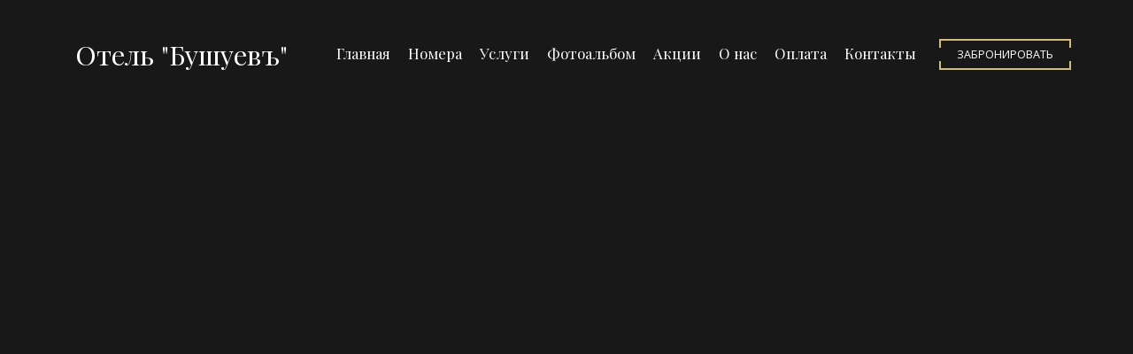

--- FILE ---
content_type: text/html; charset=utf8
request_url: https://bushuev174.ru/?page=room&id=135479
body_size: 6054
content:
<!doctype html>
<html lang="en">
<head>
	<meta charset="UTF-8">
	<title>Джуниор Сюит - Номера отеля - Отель "Бушуевъ"</title>
	
    <link rel="icon" type="image/png" href="https://matronet.com/site/3365/object/23403/158553_p1.png" />
    <link rel="apple-touch-icon" href="https://matronet.com/site/3365/object/23403/158554_p1.png" />	<base href="https://bushuev174.ru/" >
	<!-- Website's title ( it will be shown in browser's tab ), Change the website's title based on your Hotel information -->
	<meta name="description" content="">
	<!-- Add your Hotel short description -->
	<meta name="keywords" content="">
	<!-- Add some Keywords based on your Hotel and your business and separate them by comma -->
	<meta name="viewport" content="width=device-width, user-scalable=no, initial-scale=1.0, maximum-scale=1.0, minimum-scale=1.0">
	<meta http-equiv="X-UA-Compatible" content="ie=edge">
	<link href='https://fonts.googleapis.com/css?family=Open+Sans:400,700,400italic,700italic%7cPlayfair+Display:400,700%7cGreat+Vibes'
		  rel='stylesheet' type='text/css'><!-- Attach Google fonts -->
	<link rel="stylesheet" type="text/css" href="assets/css/styles.css"><!-- Attach the main stylesheet file -->
    <!-- start TL head script -->
    <script type="text/javascript">
        (function(w){
            var q=[
                ['setContext', 'TL-INT-bushuev174', 'ru']
            ];
            var t=w.travelline=(w.travelline||{}),ti=t.integration=(t.integration||{});ti.__cq=ti.__cq?ti.__cq.concat(q):q;
            if (!ti.__loader){ti.__loader=true;var d=w.document,p=d.location.protocol,s=d.createElement('script');s.type='text/javascript';s.async=true;s.src=(p=='https:'?p:'http:')+'//ibe.tlintegration.com/integration/loader.js';(d.getElementsByTagName('head')[0]||d.getElementsByTagName('body')[0]).appendChild(s);}
        })(window);
    </script>
    <!-- end TL head script -->
</head>
<body class="room-detials">
	<div class="main-wrapper">
		<!-- Header Section -->
		<header id="main-header">
			<div class="inner-container container">
	<div class="l-sec col-xs-8 col-sm-6 col-md-3">
        
        <a href="?page=home" id="t-logo">
        	<span class="title">Отель "Бушуевъ"</span>
        	<span class="desc"></span>
        </a>	</div>
	<div class="r-sec col-xs-4 col-sm-6 col-md-9">
		<nav id="main-menu">
			<ul class="list-inline">
                <li><a href="?page=home">Главная</a></li><li><a href="?page=rooms">Номера</a></li><li><a href="?page=services">Услуги</a></li><li><a href="?page=photoalbum">Фотоальбом</a></li><li><a href="?page=news">Акции</a></li><li><a href="?page=about">О нас</a></li><li><a href="?page=payment">Оплата</a></li><li><a href="?page=contacts">Контакты</a></li>			</ul>
		</nav>
		<div id="main-menu-handle" class="ravis-btn btn-type-2"><i class="fa fa-bars"></i><i class="fa fa-close"></i></div><!-- Mobile Menu handle -->
		<a href="?page=room-reservation" id="header-book-bow" class="ravis-btn btn-type-2" style="padding: 0 20px;"><span>Забронировать</span> <i class="fa fa-calendar"></i></a>
	</div>
</div>
<div id="mobile-menu-container"></div>		</header>
		<!-- End of Header Section -->
        
        <section id="room-top-section">
            <!-- Event Slider -->
            <section id="room-slider">
                
                <div class="items">
                    <div class="img-container" data-bg-img="https://matronet.com/site/3365/object/23401/159831_p1.jpg"></div>
                </div>
                
            </section>
            <!-- End of Event Slider -->
            <div class="inner-container container">
                <div class="room-title-box">
                    <h1 class="title">Джуниор Сюит</h1>
                    <div class="price">
                        <div class="title">Площадь номера:</div>
                        <div class="value">33</div>
                    </div>
                </div>
            </div>
        </section>
        <section class="room-desc">
            <div class="inner-container container">
                <div class="l-sec col-md-8">
                    <div class="amenities">
                        <ul class="list-inline clearfix">
                            <li class="col-md-12">
                        </ul>
                    </div>
                    <div class="icons-container">
                        <ul class="list-inline">
                            <li title="Еда и напитки"><i class="ravis-icon-fast-food-burger-and-drink"></i></li><li title="Фен"><i class="ravis-icon-hair-dryer"></i></li><li title="Охрана"><i class="ravis-icon-surveillance-camera"></i></li><li title="Полотенце"><i class="ravis-icon-towel-on-hanger"></i></li><li title="Телевизор"><i class="ravis-icon-hotel-tv"></i></li>
                        </ul>
                    </div>
                    <div class="description">
                        <p style="text-align: center;"><em><strong><span style="vertical-align: inherit;"><span style="vertical-align: inherit;">Просторный номер для супружеской пары с огромной Intel. </span><span style="vertical-align: inherit;">В нашем вы найдете номер не только по своему комфорту и удобству, но и по цвету, так как все наши номера отличаются яркими насыщенными цветами. </span><span style="vertical-align: inherit;">Каждый номер оснащен мини-баром, спутниковым ТВ, высокоскоростным подключением к сети Интернет - Wi-Fi и другими удобствами.</span></span></strong></em></p>
                    </div>
                    <style>
                        .order-button {
                            display: flex;
                            justify-content: center;
                            max-width: 180px;
                            width: 100%;
                            padding: 8px;
                            margin-bottom: 30px;
                            font-family: 'Open Sans',Arial,sans-serif;
                            font-size: 14px;
                            font-weight: bold;
                            font-style: normal;
                            text-transform: uppercase;
                            border-radius: 1px;
                            color: #222222;
                            height: 42px;
                            background-color: #d2bd7f;
                            background-image: -webkit-linear-gradient(bottom, #d2bd7f, #d2bd7f);
                            background-image: linear-gradient(to top, #d2bd7f, #d2bd7f);
                            border: 2px solid;
                            border-color: #d2bd7f;
                            border-top-color: #d2bd7f;
                            border-top-width: 2px;
                            box-shadow: 0 1px 3px 0 rgba(0,0,0,0), 0 1px 0 0 rgba(255,255,255,0) inset;
                            text-shadow: 0 0 0 rgba(0,0,0,0);
                            cursor: pointer;
                        }
                        .order-button:hover {
                            color: #222222;
                            background-color: #eeeeee;
                            background-image: -webkit-linear-gradient(bottom, #eeeeee, #eeeeee);
                            background-image: linear-gradient(to top, #eeeeee, #eeeeee);
                            border: 2px solid #d2bd7f;
                            border-top-width: 2px;
                            border-top-color: #d2bd7f !important;
                        }
                    </style>
                    <a class="order-button" href="/?page=room-reservation&room-type=108088">Забронировать</a>
                    <!-- Gallery -->
                    <section id="gallery" style="padding:0px">
                        <div class="inner-container ">
                            <!-- Gallery Container -->
                            <div style="color: #cfa97a; font: 30px/40px 'Monotype Corsiva', Arial, Helvetica, sans-serif; margin-bottom:20px">Фотографии номера</div>
                            <div class="gallery-container">
                                <ul class="image-main-box clearfix">
                                    
                                    <li class="item col-xs-6 col-md-4">
                                        <figure>
                                            <img src="https://matronet.com/site/3365/object/23401/158498_p1.jpg" />
                                            <a href="https://matronet.com/site/3365/object/23401/158498_p2.jpg" class="more-details">Увеличить</a>
                                            <figcaption>
                                            </figcaption>
                                        </figure>
                                    </li>
                                    
                                    <li class="item col-xs-6 col-md-4">
                                        <figure>
                                            <img src="https://matronet.com/site/3365/object/23401/158499_p1.jpg" />
                                            <a href="https://matronet.com/site/3365/object/23401/158499_p2.jpg" class="more-details">Увеличить</a>
                                            <figcaption>
                                            </figcaption>
                                        </figure>
                                    </li>
                                    
                                    <li class="item col-xs-6 col-md-4">
                                        <figure>
                                            <img src="https://matronet.com/site/3365/object/23401/158500_p1.jpg" />
                                            <a href="https://matronet.com/site/3365/object/23401/158500_p2.jpg" class="more-details">Увеличить</a>
                                            <figcaption>
                                            </figcaption>
                                        </figure>
                                    </li>
                                    
                                    <li class="item col-xs-6 col-md-4">
                                        <figure>
                                            <img src="https://matronet.com/site/3365/object/23401/158501_p1.jpg" />
                                            <a href="https://matronet.com/site/3365/object/23401/158501_p2.jpg" class="more-details">Увеличить</a>
                                            <figcaption>
                                            </figcaption>
                                        </figure>
                                    </li>
                                    
                                    <li class="item col-xs-6 col-md-4">
                                        <figure>
                                            <img src="https://matronet.com/site/3365/object/23401/158503_p1.jpg" />
                                            <a href="https://matronet.com/site/3365/object/23401/158503_p2.jpg" class="more-details">Увеличить</a>
                                            <figcaption>
                                            </figcaption>
                                        </figure>
                                    </li>
                                    
                                    <li class="item col-xs-6 col-md-4">
                                        <figure>
                                            <img src="https://matronet.com/site/3365/object/23401/158504_p1.jpg" />
                                            <a href="https://matronet.com/site/3365/object/23401/158504_p2.jpg" class="more-details">Увеличить</a>
                                            <figcaption>
                                            </figcaption>
                                        </figure>
                                    </li>
                                    
                                    <li class="item col-xs-6 col-md-4">
                                        <figure>
                                            <img src="https://matronet.com/site/3365/object/23401/158505_p1.jpg" />
                                            <a href="https://matronet.com/site/3365/object/23401/158505_p2.jpg" class="more-details">Увеличить</a>
                                            <figcaption>
                                            </figcaption>
                                        </figure>
                                    </li>
                                    
                                    <li class="item col-xs-6 col-md-4">
                                        <figure>
                                            <img src="https://matronet.com/site/3365/object/23401/158507_p1.jpg" />
                                            <a href="https://matronet.com/site/3365/object/23401/158507_p2.jpg" class="more-details">Увеличить</a>
                                            <figcaption>
                                            </figcaption>
                                        </figure>
                                    </li>
                                    
                                    <li class="item col-xs-6 col-md-4">
                                        <figure>
                                            <img src="https://matronet.com/site/3365/object/23401/158509_p1.jpg" />
                                            <a href="https://matronet.com/site/3365/object/23401/158509_p2.jpg" class="more-details">Увеличить</a>
                                            <figcaption>
                                            </figcaption>
                                        </figure>
                                    </li>
                                    
                                    <li class="item col-xs-6 col-md-4">
                                        <figure>
                                            <img src="https://matronet.com/site/3365/object/23401/158510_p1.jpg" />
                                            <a href="https://matronet.com/site/3365/object/23401/158510_p2.jpg" class="more-details">Увеличить</a>
                                            <figcaption>
                                            </figcaption>
                                        </figure>
                                    </li>
                                    
                                    <li class="item col-xs-6 col-md-4">
                                        <figure>
                                            <img src="https://matronet.com/site/3365/object/23401/158511_p1.jpg" />
                                            <a href="https://matronet.com/site/3365/object/23401/158511_p2.jpg" class="more-details">Увеличить</a>
                                            <figcaption>
                                            </figcaption>
                                        </figure>
                                    </li>
                                    
                                    <li class="item col-xs-6 col-md-4">
                                        <figure>
                                            <img src="https://matronet.com/site/3365/object/23401/158512_p1.jpg" />
                                            <a href="https://matronet.com/site/3365/object/23401/158512_p2.jpg" class="more-details">Увеличить</a>
                                            <figcaption>
                                            </figcaption>
                                        </figure>
                                    </li>
                                    
                                    <li class="item col-xs-6 col-md-4">
                                        <figure>
                                            <img src="https://matronet.com/site/3365/object/23401/158513_p1.jpg" />
                                            <a href="https://matronet.com/site/3365/object/23401/158513_p2.jpg" class="more-details">Увеличить</a>
                                            <figcaption>
                                            </figcaption>
                                        </figure>
                                    </li>
                                    
                                    <li class="item col-xs-6 col-md-4">
                                        <figure>
                                            <img src="https://matronet.com/site/3365/object/23401/158514_p1.jpg" />
                                            <a href="https://matronet.com/site/3365/object/23401/158514_p2.jpg" class="more-details">Увеличить</a>
                                            <figcaption>
                                            </figcaption>
                                        </figure>
                                    </li>
                                    
                                    <li class="item col-xs-6 col-md-4">
                                        <figure>
                                            <img src="https://matronet.com/site/3365/object/23401/158515_p1.jpg" />
                                            <a href="https://matronet.com/site/3365/object/23401/158515_p2.jpg" class="more-details">Увеличить</a>
                                            <figcaption>
                                            </figcaption>
                                        </figure>
                                    </li>
                                    
                                    <li class="item col-xs-6 col-md-4">
                                        <figure>
                                            <img src="https://matronet.com/site/3365/object/23401/158517_p1.jpg" />
                                            <a href="https://matronet.com/site/3365/object/23401/158517_p2.jpg" class="more-details">Увеличить</a>
                                            <figcaption>
                                            </figcaption>
                                        </figure>
                                    </li>
                                    
                                    <li class="item col-xs-6 col-md-4">
                                        <figure>
                                            <img src="https://matronet.com/site/3365/object/23401/158518_p1.jpg" />
                                            <a href="https://matronet.com/site/3365/object/23401/158518_p2.jpg" class="more-details">Увеличить</a>
                                            <figcaption>
                                            </figcaption>
                                        </figure>
                                    </li>
                                    
                                    <li class="item col-xs-6 col-md-4">
                                        <figure>
                                            <img src="https://matronet.com/site/3365/object/23401/158519_p1.jpg" />
                                            <a href="https://matronet.com/site/3365/object/23401/158519_p2.jpg" class="more-details">Увеличить</a>
                                            <figcaption>
                                            </figcaption>
                                        </figure>
                                    </li>
                                    
                                    <li class="item col-xs-6 col-md-4">
                                        <figure>
                                            <img src="https://matronet.com/site/3365/object/23401/159832_p1.jpg" />
                                            <a href="https://matronet.com/site/3365/object/23401/159832_p2.jpg" class="more-details">Увеличить</a>
                                            <figcaption>
                                            </figcaption>
                                        </figure>
                                    </li>
                                    
                                </ul>
                            </div>
                        </div>
                    </section>
                    <!-- End of Gallery -->
                </div>
                <div class="r-sec col-md-4">
                    <!--<form id="room-booking-form" action="#" onsubmit="return false">
                        <div class="input-daterange">
                            <div class="field-row">
                                <input placeholder="Дата заезда" class="datepicker-fields check-in" type="text" name="start" id="date-arrival-reservation-2" />
                                <i class="fa fa-calendar"></i>
                            </div>
                            <div class="field-row">
                                <input placeholder="Дата отъезда" class="datepicker-fields check-out" type="text" name="end" id="date-departure-reservation-2" />
                                <i class="fa fa-calendar"></i>
                            </div>
                        </div>
                        <div class="field-row">
                            <select name="room-type" id="adults-reservation-2">
                                <option value="">Взрослых</option>
                                <option value="1">1</option>
                                <option value="2">2</option>
                                <option value="3">3</option>
                                <option value="4">4</option>
                                <option value="5">5</option>
                                <option value="6">6</option>
                                <option value="7">7</option>
                                <option value="8">8</option>
                                <option value="9">9</option>
                                <option value="10">10</option>
                            </select>-->
                            <!-- End of Select boxes -->
                        <!--</div>
                        <div class="field-row">
                            <select name="guest" id="children-reservation-2">
                                <option value="">Детей</option>
                                <option value="1">1</option>
                                <option value="2">2</option>
                                <option value="3">3</option>
                                <option value="4">4</option>
                                <option value="5">5</option>
                                <option value="6">6</option>
                                <option value="7">7</option>
                                <option value="8">8</option>
                                <option value="9">9</option>
                                <option value="10">10</option>
                            </select>
                        </div>
                        <div class="field-row">
                            <input type="submit" value="ЗАБРОНИРОВАТЬ НОМЕР" href="#reservation-modal-2" id="reservation-2">
                        </div>
                    </form>-->
                </div>
            </div>
        </section><div style="display:none">
<div id="reservation-modal-2" class="contact-form ModalReview">
    <h1>Бронирование номера</h1>
    <form action="#" id="contact-form-box">
        <div class="field-row">
            <input type="text" id="name-reservation-2" placeholder="Ваше имя:" required="">
        </div>
        <div class="field-row">
            <input type="text" id="phone-reservation-2" placeholder="Ваш телефон:" required="">
        </div>
        <div class="field-row">
            <input type="text" id="email-reservation-2" placeholder="Ваш Email:">
        </div>
        <div class="field-row">
            <textarea placeholder="Ваш комментарий" id="comment-reservation-2" required="" rows="5"></textarea>
        </div>
        <div class="field-row" style="margin-top:10px;">
            <a class="ravis-btn btn-type-2" id="send-reservation-2" style="margin-right:20px; cursor:pointer;">Забронировать</a> <a class="popup-modal-dismiss" href="#">ОТМЕНА</a>
        </div>
    </form>
</div>
</div><style>
  #block-search-room {
    background: rgba(0, 0, 0, .8);
    max-width: 350px;
    position: absolute;
    top: 735px;
    width: 100%;
    right: 20%;
    border: 2px solid #d2bd7f;
  }
  .tl-container-room {
    padding: 10px 29px;
    width: 100%;
    max-width: 1200px;
    margin: 0 auto;
  }
  @media screen and (max-width: 1200px) {
     #block-search-room {
       top: 200px;
       left: 6%;
     }
  }
   @media screen and (max-width: 396px) {
     #block-search-room {
       background: rgba(0, 0, 0, .6);
       max-width: 100%;
       left: 0
     }
  }
</style>
<!-- start TL Search form script -->
<div id="block-search-room">
  <div id="tl-search-form-room" class="tl-container-room"><noindex><a href="http://www.travelline.ru/products/tl-hotel/" rel="nofollow">система онлайн-бронирования</a></noindex></div>
</div>
<script type="text/javascript">
    (function(w){
        var q=[
            ['setContext', 'TL-INT-bushuev174', 'ru'],
            ['embed', 'search-form', {container: 'tl-search-form-room'}]
        ];
        var t=w.travelline=(w.travelline||{}),ti=t.integration=(t.integration||{});ti.__cq=ti.__cq?ti.__cq.concat(q):q;
        if (!ti.__loader){ti.__loader=true;var d=w.document,p=d.location.protocol,s=d.createElement('script');s.type='text/javascript';s.async=true;s.src=(p=='https:'?p:'http:')+'//ibe.tlintegration.com/integration/loader.js';(d.getElementsByTagName('head')[0]||d.getElementsByTagName('body')[0]).appendChild(s);}
    })(window);
</script>
<!-- end TL Search form script --><!--Other Rooms Section-->
<section id="other-rooms">
	<div class="inner-container container">
		<div class="ravis-title">
			<div class="inner-box">
				<div class="title">Номера отеля</div>
				<div class="sub-title">Выберите свой номер</div>
			</div>
		</div>
		<div class="room-container clearfix">
            
            		<div class="room-box col-xs-6 col-md-4 animated-box" data-animation="fadeInUp">
            			<div class="inner-box" data-bg-img="https://matronet.com/site/3365/object/23401/159754_p1.jpg">
            				<a href="?page=room&id=135484" class="more-info"></a>
            				<div class="caption">
            					<div class="title">Джуниор Сюит (двухкомнатный)</div>
            					<div class="desc">
            						<div class="inner-box">
            							Площадь номера: 48
            						</div>
            					</div>
            				</div>
            			</div>
            		</div>
            		<div class="room-box col-xs-6 col-md-4 animated-box" data-animation="fadeInUp">
            			<div class="inner-box" data-bg-img="https://matronet.com/site/3365/object/23401/161290_p1.jpg">
            				<a href="?page=room&id=135475" class="more-info"></a>
            				<div class="caption">
            					<div class="title">Джуниор Сюит (с террасой)</div>
            					<div class="desc">
            						<div class="inner-box">
            							Площадь номера: 28
            						</div>
            					</div>
            				</div>
            			</div>
            		</div>
            		<div class="room-box col-xs-6 col-md-4 animated-box" data-animation="fadeInUp">
            			<div class="inner-box" data-bg-img="https://matronet.com/site/3365/object/23401/161291_p1.jpg">
            				<a href="?page=room&id=135474" class="more-info"></a>
            				<div class="caption">
            					<div class="title">1 категория</div>
            					<div class="desc">
            						<div class="inner-box">
            							Площадь номера: 21
            						</div>
            					</div>
            				</div>
            			</div>
            		</div>		</div>
	</div>
</section>
<!--End of Other Rooms Section--><!--Footer Section-->
<footer id="main-footer">
	<div class="inner-container container">
		<div class="t-sec clearfix">
			<div class="widget-box col-sm-6 col-md-3">
                
        				<a href="?page=home" id="f-logo">
        					<span class="title">Отель "Бушуевъ"</span>
        					<span class="desc"></span>
        				</a>
                    	<div class="widget-content text-widget">
                    		Остановившись в нашем отеле вы сможете насладиться комфортом и безукоризненным сервисом. Наш отель является одним из лучших в городе. Убедитесь в этом сами - станьте нашими гостями!
                    	</div>
                    	<div>
                    	    <a href="?page=terms" style="text-decoration:underline; color: #fff; margin-top: 20px; display: block;">
                    	        СОГЛАСИЕ на обработку персональных данных клиента ГК «Бушуевъ»
                    	    </a>
                    	</div>			</div>
			<div class="widget-box col-sm-6 col-md-3">
				<h4 class="title">Заказ звонка</h4>
				<div class="widget-content newsletter">
					<div class="desc">
						Оставьте номер Вашего телефона, и мы перезвоним вам.
					</div>
					<form class="news-letter-form">
						<input type="text" class="email" placeholder="Ваше имя" id="name-callback">
						<input type="text" class="email" placeholder="Ваш телефон" id="phone-callback">
						<button type="button" class="ravis-btn btn-type-2" id="button-callback">Заказать звонок</button>
					</form>
				</div>
			</div>
			<div class="widget-box col-sm-6 col-md-3">
                <h4 class="title">Новости</h4>
<div class="widget-content latest-posts">
	<ul>
    
    		<li class="clearfix">
    			<div class="img-container col-xs-4">
    				<a href="?page=post&id=169431">
    				    <img src="https://matronet.com/site/3365/object/23407/162344_p1.jpg" alt="">
    				</a>
    			</div>
    			<div class="desc-box col-xs-8">
    				<a href="?page=post&id=169431" class="title">Именинникам скидка!!!</a>
    				<div class="desc">
    					Скидка именинникам 10% за 3 дня до и 3 дня после дня рождения.
    				</div>
    				<a href="?page=post&id=169431" class="read-more">Читать далее</a>
    			</div>
    		</li>	</ul>
	<a href="?page=news">Все новости</a>
</div>			</div>
            
            		<div class="widget-box col-sm-6 col-md-3">
            			<h4 class="title">Контакты</h4>
            			<div class="widget-content contact">
            				<ul class="contact-info">
            					<li>
            						<i class="fa fa-home"></i>
            						Челябинская обл., г. Златоуст, ул. им. М.С.Урицкого, д.34 Б
            					</li>
            					<li style="display: none;">
            						<i class="fa fa-phone"></i>
            						7(3513) 66-46-00 </br>  7 (3513) 66-10-20 </br> 8-908-082-78-48
            					</li>
            					<li style="display: none;">
            						<i class="fa fa-envelope"></i>
            						bushuev_gost@mail.ru
            					</li>
            				</ul>
            				<a href="?page=room-reservation" class="ravis-btn btn-type-2">Забронировать номер</a>
            			</div>
            		</div>		</div>
		<div class="b-sec clearfix">
            
            		<div class="copy-right">
            			© Отель "Бушуевъ". Все права защищены. Работает на <a href="http://matronet.com/" target="_blank" style="text-decoration:underline">MatroNet</a>
            		</div>            <ul class="social-icons list-inline">
    <li><a href="https://vk.com/id372789818" target="_blank"><i class="fa fa-vk"></i></a></li><li><a href="https://ok.ru/" target="_blank"><i class="fa fa-odnoklassniki"></i></a></li><li><a href="https://www.facebook.com/" target="_blank"><i class="fa fa-facebook"></i></a></li><li><a href="https://www.instagram.com/?hl=ru" target="_blank"><i class="fa fa-instagram"></i></a></li></ul>		</div>
	</div>
</footer>
<!--End of Footer Section-->	</div>

	<!-- JS Include Section -->
	<script type="text/javascript" src="assets/js/jquery-3.1.0.min.js"></script>
	<script type="text/javascript" src="assets/js/helper.js"></script>
	<script type="text/javascript" src="assets/js/select2.min.js"></script>
	<script type="text/javascript" src="assets/js/owl.carousel.min.js"></script>
	<script type="text/javascript" src="assets/js/jquery.magnific-popup.min.js"></script>
	<script type="text/javascript" src="assets/js/jquery.maskedinput.js"></script>
	<script type="text/javascript" src="assets/js/template.js"></script>
	<script type="text/javascript" src="assets/js/scripts.js"></script>
</body>
</html>

--- FILE ---
content_type: text/css
request_url: https://bushuev174.ru/assets/css/styles.css
body_size: 60279
content:
@charset "UTF-8";
/* -----------------------------------------------------

Project : Puna - Single Property Real estate Template
Version : 1.0.0
Author: RavisTheme

-------------- Table of Content -------------------

1.Bootstrap
2.Fontawesome
3.Puna fonts
4.Animation.css
5.Owl Slider styles
6.Magnific Popup Styles
7.Reset the default Styles
8.Shortcodes
	-- heading
	-- selcet-boxes
	-- sort
	-- pagination
9.Sections
	-- main-header
	-- main-slider
	-- welcome
	-- feature-section
	-- gallery
	-- agent
	-- attraction
	-- testimonials
	-- contact
	-- top-footer
	-- footer
	-- clients
	-- services
	-- breadcrumb
	-- property-highlights
	-- amenities
	-- contact-info-box
	-- video-tour
	-- slide-show
10.Pages
	-- pages
	-- blog
	-- 404
-----------------------------------------------------*/
/**
 * Bootstrap
 */
/*!
 * Bootstrap v3.3.5 (http://getbootstrap.com)
 * Copyright 2011-2015 Twitter, Inc.
 * Licensed under MIT (https://github.com/twbs/bootstrap/blob/master/LICENSE)
 */
/*! normalize.css v3.0.3 | MIT License | github.com/necolas/normalize.css */
html {
  font-family: sans-serif;
  -ms-text-size-adjust: 100%;
  -webkit-text-size-adjust: 100%; }

body {
  margin: 0; }

article,
aside,
details,
figcaption,
figure,
footer,
header,
hgroup,
main,
menu,
nav,
section,
summary {
  display: block; }

audio,
canvas,
progress,
video {
  display: inline-block;
  vertical-align: baseline; }

audio:not([controls]) {
  display: none;
  height: 0; }

[hidden],
template {
  display: none; }

a {
  background-color: transparent; }

a:active,
a:hover {
  outline: 0; }

abbr[title] {
  border-bottom: 1px dotted; }

b,
strong {
  font-weight: bold; }

dfn {
  font-style: italic; }

h1 {
  font-size: 2em;
  margin: 0.67em 0; }

mark {
  background: #ff0;
  color: #000; }

small {
  font-size: 80%; }

sub,
sup {
  font-size: 75%;
  line-height: 0;
  position: relative;
  vertical-align: baseline; }

sup {
  top: -0.5em; }

sub {
  bottom: -0.25em; }

img {
  border: 0; }

svg:not(:root) {
  overflow: hidden; }

figure {
  margin: 1em 40px; }

hr {
  box-sizing: content-box;
  height: 0; }

pre {
  overflow: auto; }

code,
kbd,
pre,
samp {
  font-family: monospace, monospace;
  font-size: 1em; }

button,
input,
optgroup,
select,
textarea {
  color: inherit;
  font: inherit;
  margin: 0; }

button {
  overflow: visible; }

button,
select {
  text-transform: none; }

button,
html input[type="button"],
input[type="reset"],
input[type="submit"] {
  -webkit-appearance: button;
  cursor: pointer; }

button[disabled],
html input[disabled] {
  cursor: default; }

button::-moz-focus-inner,
input::-moz-focus-inner {
  border: 0;
  padding: 0; }

input {
  line-height: normal; }

input[type="checkbox"],
input[type="radio"] {
  box-sizing: border-box;
  padding: 0; }

input[type="number"]::-webkit-inner-spin-button,
input[type="number"]::-webkit-outer-spin-button {
  height: auto; }

input[type="search"] {
  -webkit-appearance: textfield;
  box-sizing: content-box; }

input[type="search"]::-webkit-search-cancel-button,
input[type="search"]::-webkit-search-decoration {
  -webkit-appearance: none; }

fieldset {
  border: 1px solid #c0c0c0;
  margin: 0 2px;
  padding: 0.35em 0.625em 0.75em; }

legend {
  border: 0;
  padding: 0; }

textarea {
  overflow: auto; }

optgroup {
  font-weight: bold; }

table {
  border-collapse: collapse;
  border-spacing: 0; }

td,
th {
  padding: 0; }

/*! Source: https://github.com/h5bp/html5-boilerplate/blob/master/src/css/main.css */
@media print {
  *,
  *:before,
  *:after {
    background: transparent !important;
    color: #000 !important;
    box-shadow: none !important;
    text-shadow: none !important; }

  a,
  a:visited {
    text-decoration: underline; }

  a[href]:after {
    content: " (" attr(href) ")"; }

  abbr[title]:after {
    content: " (" attr(title) ")"; }

  a[href^="#"]:after,
  a[href^="javascript:"]:after {
    content: ""; }

  pre,
  blockquote {
    border: 1px solid #999;
    page-break-inside: avoid; }

  thead {
    display: table-header-group; }

  tr,
  img {
    page-break-inside: avoid; }

  img {
    max-width: 100% !important; }

  p,
  h2,
  h3 {
    orphans: 3;
    widows: 3; }

  h2,
  h3 {
    page-break-after: avoid; }

  .navbar {
    display: none; }

  .btn > .caret,
  .dropup > .btn > .caret {
    border-top-color: #000 !important; }

  .label {
    border: 1px solid #000; }

  .table {
    border-collapse: collapse !important; }
    .table td,
    .table th {
      background-color: #fff !important; }

  .table-bordered th,
  .table-bordered td {
    border: 1px solid #ddd !important; } }
@font-face {
  font-family: 'Glyphicons Halflings';
  src: url(../fonts/bootstrap/glyphicons-halflings-regular.eot?1426523004);
  src: url(../fonts/bootstrap/glyphicons-halflings-regular.eot?&1426523004#iefix) format("embedded-opentype"), url(../fonts/bootstrap/glyphicons-halflings-regular.woff2?1426523004) format("woff2"), url(../fonts/bootstrap/glyphicons-halflings-regular.woff?1426523004) format("woff"), url(../fonts/bootstrap/glyphicons-halflings-regular.ttf?1426523004) format("truetype"), url(../fonts/bootstrap/glyphicons-halflings-regular.svg?1426523004#glyphicons_halflingsregular) format("svg"); }
.glyphicon, .ravis-checkbox label span:before {
  position: relative;
  top: 1px;
  display: inline-block;
  font-family: 'Glyphicons Halflings';
  font-style: normal;
  font-weight: normal;
  line-height: 1;
  -webkit-font-smoothing: antialiased;
  -moz-osx-font-smoothing: grayscale; }

.glyphicon-asterisk:before {
  content: "\2a"; }

.glyphicon-plus:before {
  content: "\2b"; }

.glyphicon-euro:before,
.glyphicon-eur:before {
  content: "\20ac"; }

.glyphicon-minus:before {
  content: "\2212"; }

.glyphicon-cloud:before {
  content: "\2601"; }

.glyphicon-envelope:before {
  content: "\2709"; }

.glyphicon-pencil:before {
  content: "\270f"; }

.glyphicon-glass:before {
  content: "\e001"; }

.glyphicon-music:before {
  content: "\e002"; }

.glyphicon-search:before {
  content: "\e003"; }

.glyphicon-heart:before {
  content: "\e005"; }

.glyphicon-star:before {
  content: "\e006"; }

.glyphicon-star-empty:before {
  content: "\e007"; }

.glyphicon-user:before {
  content: "\e008"; }

.glyphicon-film:before {
  content: "\e009"; }

.glyphicon-th-large:before {
  content: "\e010"; }

.glyphicon-th:before {
  content: "\e011"; }

.glyphicon-th-list:before {
  content: "\e012"; }

.glyphicon-ok:before, .ravis-checkbox label span:before {
  content: "\e013"; }

.glyphicon-remove:before {
  content: "\e014"; }

.glyphicon-zoom-in:before {
  content: "\e015"; }

.glyphicon-zoom-out:before {
  content: "\e016"; }

.glyphicon-off:before {
  content: "\e017"; }

.glyphicon-signal:before {
  content: "\e018"; }

.glyphicon-cog:before {
  content: "\e019"; }

.glyphicon-trash:before {
  content: "\e020"; }

.glyphicon-home:before {
  content: "\e021"; }

.glyphicon-file:before {
  content: "\e022"; }

.glyphicon-time:before {
  content: "\e023"; }

.glyphicon-road:before {
  content: "\e024"; }

.glyphicon-download-alt:before {
  content: "\e025"; }

.glyphicon-download:before {
  content: "\e026"; }

.glyphicon-upload:before {
  content: "\e027"; }

.glyphicon-inbox:before {
  content: "\e028"; }

.glyphicon-play-circle:before {
  content: "\e029"; }

.glyphicon-repeat:before {
  content: "\e030"; }

.glyphicon-refresh:before {
  content: "\e031"; }

.glyphicon-list-alt:before {
  content: "\e032"; }

.glyphicon-lock:before {
  content: "\e033"; }

.glyphicon-flag:before {
  content: "\e034"; }

.glyphicon-headphones:before {
  content: "\e035"; }

.glyphicon-volume-off:before {
  content: "\e036"; }

.glyphicon-volume-down:before {
  content: "\e037"; }

.glyphicon-volume-up:before {
  content: "\e038"; }

.glyphicon-qrcode:before {
  content: "\e039"; }

.glyphicon-barcode:before {
  content: "\e040"; }

.glyphicon-tag:before {
  content: "\e041"; }

.glyphicon-tags:before {
  content: "\e042"; }

.glyphicon-book:before {
  content: "\e043"; }

.glyphicon-bookmark:before {
  content: "\e044"; }

.glyphicon-print:before {
  content: "\e045"; }

.glyphicon-camera:before {
  content: "\e046"; }

.glyphicon-font:before {
  content: "\e047"; }

.glyphicon-bold:before {
  content: "\e048"; }

.glyphicon-italic:before {
  content: "\e049"; }

.glyphicon-text-height:before {
  content: "\e050"; }

.glyphicon-text-width:before {
  content: "\e051"; }

.glyphicon-align-left:before {
  content: "\e052"; }

.glyphicon-align-center:before {
  content: "\e053"; }

.glyphicon-align-right:before {
  content: "\e054"; }

.glyphicon-align-justify:before {
  content: "\e055"; }

.glyphicon-list:before {
  content: "\e056"; }

.glyphicon-indent-left:before {
  content: "\e057"; }

.glyphicon-indent-right:before {
  content: "\e058"; }

.glyphicon-facetime-video:before {
  content: "\e059"; }

.glyphicon-picture:before {
  content: "\e060"; }

.glyphicon-map-marker:before {
  content: "\e062"; }

.glyphicon-adjust:before {
  content: "\e063"; }

.glyphicon-tint:before {
  content: "\e064"; }

.glyphicon-edit:before {
  content: "\e065"; }

.glyphicon-share:before {
  content: "\e066"; }

.glyphicon-check:before {
  content: "\e067"; }

.glyphicon-move:before {
  content: "\e068"; }

.glyphicon-step-backward:before {
  content: "\e069"; }

.glyphicon-fast-backward:before {
  content: "\e070"; }

.glyphicon-backward:before {
  content: "\e071"; }

.glyphicon-play:before {
  content: "\e072"; }

.glyphicon-pause:before {
  content: "\e073"; }

.glyphicon-stop:before {
  content: "\e074"; }

.glyphicon-forward:before {
  content: "\e075"; }

.glyphicon-fast-forward:before {
  content: "\e076"; }

.glyphicon-step-forward:before {
  content: "\e077"; }

.glyphicon-eject:before {
  content: "\e078"; }

.glyphicon-chevron-left:before {
  content: "\e079"; }

.glyphicon-chevron-right:before {
  content: "\e080"; }

.glyphicon-plus-sign:before {
  content: "\e081"; }

.glyphicon-minus-sign:before {
  content: "\e082"; }

.glyphicon-remove-sign:before {
  content: "\e083"; }

.glyphicon-ok-sign:before {
  content: "\e084"; }

.glyphicon-question-sign:before {
  content: "\e085"; }

.glyphicon-info-sign:before {
  content: "\e086"; }

.glyphicon-screenshot:before {
  content: "\e087"; }

.glyphicon-remove-circle:before {
  content: "\e088"; }

.glyphicon-ok-circle:before {
  content: "\e089"; }

.glyphicon-ban-circle:before {
  content: "\e090"; }

.glyphicon-arrow-left:before {
  content: "\e091"; }

.glyphicon-arrow-right:before {
  content: "\e092"; }

.glyphicon-arrow-up:before {
  content: "\e093"; }

.glyphicon-arrow-down:before {
  content: "\e094"; }

.glyphicon-share-alt:before {
  content: "\e095"; }

.glyphicon-resize-full:before {
  content: "\e096"; }

.glyphicon-resize-small:before {
  content: "\e097"; }

.glyphicon-exclamation-sign:before {
  content: "\e101"; }

.glyphicon-gift:before {
  content: "\e102"; }

.glyphicon-leaf:before {
  content: "\e103"; }

.glyphicon-fire:before {
  content: "\e104"; }

.glyphicon-eye-open:before {
  content: "\e105"; }

.glyphicon-eye-close:before {
  content: "\e106"; }

.glyphicon-warning-sign:before {
  content: "\e107"; }

.glyphicon-plane:before {
  content: "\e108"; }

.glyphicon-calendar:before {
  content: "\e109"; }

.glyphicon-random:before {
  content: "\e110"; }

.glyphicon-comment:before {
  content: "\e111"; }

.glyphicon-magnet:before {
  content: "\e112"; }

.glyphicon-chevron-up:before {
  content: "\e113"; }

.glyphicon-chevron-down:before {
  content: "\e114"; }

.glyphicon-retweet:before {
  content: "\e115"; }

.glyphicon-shopping-cart:before {
  content: "\e116"; }

.glyphicon-folder-close:before {
  content: "\e117"; }

.glyphicon-folder-open:before {
  content: "\e118"; }

.glyphicon-resize-vertical:before {
  content: "\e119"; }

.glyphicon-resize-horizontal:before {
  content: "\e120"; }

.glyphicon-hdd:before {
  content: "\e121"; }

.glyphicon-bullhorn:before {
  content: "\e122"; }

.glyphicon-bell:before {
  content: "\e123"; }

.glyphicon-certificate:before {
  content: "\e124"; }

.glyphicon-thumbs-up:before {
  content: "\e125"; }

.glyphicon-thumbs-down:before {
  content: "\e126"; }

.glyphicon-hand-right:before {
  content: "\e127"; }

.glyphicon-hand-left:before {
  content: "\e128"; }

.glyphicon-hand-up:before {
  content: "\e129"; }

.glyphicon-hand-down:before {
  content: "\e130"; }

.glyphicon-circle-arrow-right:before {
  content: "\e131"; }

.glyphicon-circle-arrow-left:before {
  content: "\e132"; }

.glyphicon-circle-arrow-up:before {
  content: "\e133"; }

.glyphicon-circle-arrow-down:before {
  content: "\e134"; }

.glyphicon-globe:before {
  content: "\e135"; }

.glyphicon-wrench:before {
  content: "\e136"; }

.glyphicon-tasks:before {
  content: "\e137"; }

.glyphicon-filter:before {
  content: "\e138"; }

.glyphicon-briefcase:before {
  content: "\e139"; }

.glyphicon-fullscreen:before {
  content: "\e140"; }

.glyphicon-dashboard:before {
  content: "\e141"; }

.glyphicon-paperclip:before {
  content: "\e142"; }

.glyphicon-heart-empty:before {
  content: "\e143"; }

.glyphicon-link:before {
  content: "\e144"; }

.glyphicon-phone:before {
  content: "\e145"; }

.glyphicon-pushpin:before {
  content: "\e146"; }

.glyphicon-usd:before {
  content: "\e148"; }

.glyphicon-gbp:before {
  content: "\e149"; }

.glyphicon-sort:before {
  content: "\e150"; }

.glyphicon-sort-by-alphabet:before {
  content: "\e151"; }

.glyphicon-sort-by-alphabet-alt:before {
  content: "\e152"; }

.glyphicon-sort-by-order:before {
  content: "\e153"; }

.glyphicon-sort-by-order-alt:before {
  content: "\e154"; }

.glyphicon-sort-by-attributes:before {
  content: "\e155"; }

.glyphicon-sort-by-attributes-alt:before {
  content: "\e156"; }

.glyphicon-unchecked:before {
  content: "\e157"; }

.glyphicon-expand:before {
  content: "\e158"; }

.glyphicon-collapse-down:before {
  content: "\e159"; }

.glyphicon-collapse-up:before {
  content: "\e160"; }

.glyphicon-log-in:before {
  content: "\e161"; }

.glyphicon-flash:before {
  content: "\e162"; }

.glyphicon-log-out:before {
  content: "\e163"; }

.glyphicon-new-window:before {
  content: "\e164"; }

.glyphicon-record:before {
  content: "\e165"; }

.glyphicon-save:before {
  content: "\e166"; }

.glyphicon-open:before {
  content: "\e167"; }

.glyphicon-saved:before {
  content: "\e168"; }

.glyphicon-import:before {
  content: "\e169"; }

.glyphicon-export:before {
  content: "\e170"; }

.glyphicon-send:before {
  content: "\e171"; }

.glyphicon-floppy-disk:before {
  content: "\e172"; }

.glyphicon-floppy-saved:before {
  content: "\e173"; }

.glyphicon-floppy-remove:before {
  content: "\e174"; }

.glyphicon-floppy-save:before {
  content: "\e175"; }

.glyphicon-floppy-open:before {
  content: "\e176"; }

.glyphicon-credit-card:before {
  content: "\e177"; }

.glyphicon-transfer:before {
  content: "\e178"; }

.glyphicon-cutlery:before {
  content: "\e179"; }

.glyphicon-header:before {
  content: "\e180"; }

.glyphicon-compressed:before {
  content: "\e181"; }

.glyphicon-earphone:before {
  content: "\e182"; }

.glyphicon-phone-alt:before {
  content: "\e183"; }

.glyphicon-tower:before {
  content: "\e184"; }

.glyphicon-stats:before {
  content: "\e185"; }

.glyphicon-sd-video:before {
  content: "\e186"; }

.glyphicon-hd-video:before {
  content: "\e187"; }

.glyphicon-subtitles:before {
  content: "\e188"; }

.glyphicon-sound-stereo:before {
  content: "\e189"; }

.glyphicon-sound-dolby:before {
  content: "\e190"; }

.glyphicon-sound-5-1:before {
  content: "\e191"; }

.glyphicon-sound-6-1:before {
  content: "\e192"; }

.glyphicon-sound-7-1:before {
  content: "\e193"; }

.glyphicon-copyright-mark:before {
  content: "\e194"; }

.glyphicon-registration-mark:before {
  content: "\e195"; }

.glyphicon-cloud-download:before {
  content: "\e197"; }

.glyphicon-cloud-upload:before {
  content: "\e198"; }

.glyphicon-tree-conifer:before {
  content: "\e199"; }

.glyphicon-tree-deciduous:before {
  content: "\e200"; }

.glyphicon-cd:before {
  content: "\e201"; }

.glyphicon-save-file:before {
  content: "\e202"; }

.glyphicon-open-file:before {
  content: "\e203"; }

.glyphicon-level-up:before {
  content: "\e204"; }

.glyphicon-copy:before {
  content: "\e205"; }

.glyphicon-paste:before {
  content: "\e206"; }

.glyphicon-alert:before {
  content: "\e209"; }

.glyphicon-equalizer:before {
  content: "\e210"; }

.glyphicon-king:before {
  content: "\e211"; }

.glyphicon-queen:before {
  content: "\e212"; }

.glyphicon-pawn:before {
  content: "\e213"; }

.glyphicon-bishop:before {
  content: "\e214"; }

.glyphicon-knight:before {
  content: "\e215"; }

.glyphicon-baby-formula:before {
  content: "\e216"; }

.glyphicon-tent:before {
  content: "\26fa"; }

.glyphicon-blackboard:before {
  content: "\e218"; }

.glyphicon-bed:before {
  content: "\e219"; }

.glyphicon-apple:before {
  content: "\f8ff"; }

.glyphicon-erase:before {
  content: "\e221"; }

.glyphicon-hourglass:before {
  content: "\231b"; }

.glyphicon-lamp:before {
  content: "\e223"; }

.glyphicon-duplicate:before {
  content: "\e224"; }

.glyphicon-piggy-bank:before {
  content: "\e225"; }

.glyphicon-scissors:before {
  content: "\e226"; }

.glyphicon-bitcoin:before {
  content: "\e227"; }

.glyphicon-btc:before {
  content: "\e227"; }

.glyphicon-xbt:before {
  content: "\e227"; }

.glyphicon-yen:before {
  content: "\00a5"; }

.glyphicon-jpy:before {
  content: "\00a5"; }

.glyphicon-ruble:before {
  content: "\20bd"; }

.glyphicon-rub:before {
  content: "\20bd"; }

.glyphicon-scale:before {
  content: "\e230"; }

.glyphicon-ice-lolly:before {
  content: "\e231"; }

.glyphicon-ice-lolly-tasted:before {
  content: "\e232"; }

.glyphicon-education:before {
  content: "\e233"; }

.glyphicon-option-horizontal:before {
  content: "\e234"; }

.glyphicon-option-vertical:before {
  content: "\e235"; }

.glyphicon-menu-hamburger:before {
  content: "\e236"; }

.glyphicon-modal-window:before {
  content: "\e237"; }

.glyphicon-oil:before {
  content: "\e238"; }

.glyphicon-grain:before {
  content: "\e239"; }

.glyphicon-sunglasses:before {
  content: "\e240"; }

.glyphicon-text-size:before {
  content: "\e241"; }

.glyphicon-text-color:before {
  content: "\e242"; }

.glyphicon-text-background:before {
  content: "\e243"; }

.glyphicon-object-align-top:before {
  content: "\e244"; }

.glyphicon-object-align-bottom:before {
  content: "\e245"; }

.glyphicon-object-align-horizontal:before {
  content: "\e246"; }

.glyphicon-object-align-left:before {
  content: "\e247"; }

.glyphicon-object-align-vertical:before {
  content: "\e248"; }

.glyphicon-object-align-right:before {
  content: "\e249"; }

.glyphicon-triangle-right:before {
  content: "\e250"; }

.glyphicon-triangle-left:before {
  content: "\e251"; }

.glyphicon-triangle-bottom:before {
  content: "\e252"; }

.glyphicon-triangle-top:before {
  content: "\e253"; }

.glyphicon-console:before {
  content: "\e254"; }

.glyphicon-superscript:before {
  content: "\e255"; }

.glyphicon-subscript:before {
  content: "\e256"; }

.glyphicon-menu-left:before {
  content: "\e257"; }

.glyphicon-menu-right:before {
  content: "\e258"; }

.glyphicon-menu-down:before {
  content: "\e259"; }

.glyphicon-menu-up:before {
  content: "\e260"; }

* {
  -webkit-box-sizing: border-box;
  -moz-box-sizing: border-box;
  box-sizing: border-box; }

*:before,
*:after {
  -webkit-box-sizing: border-box;
  -moz-box-sizing: border-box;
  box-sizing: border-box; }

html {
  font-size: 10px;
  -webkit-tap-highlight-color: transparent; }

body {
  font-family: "Helvetica Neue", Helvetica, Arial, sans-serif;
  font-size: 14px;
  line-height: 1.42857;
  color: #333333;
  background-color: #fff; }

input,
button,
select,
textarea {
  font-family: inherit;
  font-size: inherit;
  line-height: inherit; }

a {
  color: #337ab7;
  text-decoration: none; }
  a:hover, a:focus {
    color: #23527c;
    text-decoration: underline; }
  a:focus {
    outline: thin dotted;
    outline: 5px auto -webkit-focus-ring-color;
    outline-offset: -2px; }

figure {
  margin: 0; }

img {
  vertical-align: middle; }

.img-responsive {
  display: block;
  max-width: 100%;
  height: auto; }

.img-rounded {
  border-radius: 0; }

.img-thumbnail {
  padding: 4px;
  line-height: 1.42857;
  background-color: #fff;
  border: 1px solid #ddd;
  border-radius: 0;
  -webkit-transition: all 0.2s ease-in-out;
  -o-transition: all 0.2s ease-in-out;
  transition: all 0.2s ease-in-out;
  display: inline-block;
  max-width: 100%;
  height: auto; }

.img-circle {
  border-radius: 50%; }

hr {
  margin-top: 20px;
  margin-bottom: 20px;
  border: 0;
  border-top: 1px solid #eeeeee; }

.sr-only {
  position: absolute;
  width: 1px;
  height: 1px;
  margin: -1px;
  padding: 0;
  overflow: hidden;
  clip: rect(0, 0, 0, 0);
  border: 0; }

.sr-only-focusable:active, .sr-only-focusable:focus {
  position: static;
  width: auto;
  height: auto;
  margin: 0;
  overflow: visible;
  clip: auto; }

[role="button"] {
  cursor: pointer; }

h1, h2, h3, h4, h5, h6,
.h1, .h2, .h3, .h4, .h5, .h6 {
  font-family: inherit;
  font-weight: 500;
  line-height: 1.1;
  color: inherit; }
  h1 small,
  h1 .small, h2 small,
  h2 .small, h3 small,
  h3 .small, h4 small,
  h4 .small, h5 small,
  h5 .small, h6 small,
  h6 .small,
  .h1 small,
  .h1 .small, .h2 small,
  .h2 .small, .h3 small,
  .h3 .small, .h4 small,
  .h4 .small, .h5 small,
  .h5 .small, .h6 small,
  .h6 .small {
    font-weight: normal;
    line-height: 1;
    color: #777777; }

h1, .h1,
h2, .h2,
h3, .h3 {
  margin-top: 20px;
  margin-bottom: 10px; }
  h1 small,
  h1 .small, .h1 small,
  .h1 .small,
  h2 small,
  h2 .small, .h2 small,
  .h2 .small,
  h3 small,
  h3 .small, .h3 small,
  .h3 .small {
    font-size: 65%; }

h4, .h4,
h5, .h5,
h6, .h6 {
  margin-top: 10px;
  margin-bottom: 10px; }
  h4 small,
  h4 .small, .h4 small,
  .h4 .small,
  h5 small,
  h5 .small, .h5 small,
  .h5 .small,
  h6 small,
  h6 .small, .h6 small,
  .h6 .small {
    font-size: 75%; }

h1, .h1 {
  font-size: 36px; }

h2, .h2 {
  font-size: 30px; }

h3, .h3 {
  font-size: 24px; }

h4, .h4 {
  font-size: 18px; }

h5, .h5 {
  font-size: 14px; }

h6, .h6 {
  font-size: 12px; }

p {
  margin: 0 0 10px; }

.lead {
  margin-bottom: 20px;
  font-size: 16px;
  font-weight: 300;
  line-height: 1.4; }
  @media (min-width: 768px) {
    .lead {
      font-size: 21px; } }

small,
.small {
  font-size: 85%; }

mark,
.mark {
  background-color: #fcf8e3;
  padding: .2em; }

.text-left {
  text-align: left; }

.text-right {
  text-align: right; }

.text-center {
  text-align: center; }

.text-justify {
  text-align: justify; }

.text-nowrap {
  white-space: nowrap; }

.text-lowercase {
  text-transform: lowercase; }

.text-uppercase, .initialism {
  text-transform: uppercase; }

.text-capitalize {
  text-transform: capitalize; }

.text-muted {
  color: #777777; }

.text-primary {
  color: #337ab7; }

a.text-primary:hover,
a.text-primary:focus {
  color: #286090; }

.text-success {
  color: #3c763d; }

a.text-success:hover,
a.text-success:focus {
  color: #2b542c; }

.text-info {
  color: #31708f; }

a.text-info:hover,
a.text-info:focus {
  color: #245269; }

.text-warning {
  color: #8a6d3b; }

a.text-warning:hover,
a.text-warning:focus {
  color: #66512c; }

.text-danger {
  color: #a94442; }

a.text-danger:hover,
a.text-danger:focus {
  color: #843534; }

.bg-primary {
  color: #fff; }

.bg-primary {
  background-color: #337ab7; }

a.bg-primary:hover,
a.bg-primary:focus {
  background-color: #286090; }

.bg-success {
  background-color: #dff0d8; }

a.bg-success:hover,
a.bg-success:focus {
  background-color: #c1e2b3; }

.bg-info {
  background-color: #d9edf7; }

a.bg-info:hover,
a.bg-info:focus {
  background-color: #afd9ee; }

.bg-warning {
  background-color: #fcf8e3; }

a.bg-warning:hover,
a.bg-warning:focus {
  background-color: #f7ecb5; }

.bg-danger {
  background-color: #f2dede; }

a.bg-danger:hover,
a.bg-danger:focus {
  background-color: #e4b9b9; }

.page-header {
  padding-bottom: 9px;
  margin: 40px 0 20px;
  border-bottom: 1px solid #eeeeee; }

ul,
ol {
  margin-top: 0;
  margin-bottom: 10px; }
  ul ul,
  ul ol,
  ol ul,
  ol ol {
    margin-bottom: 0; }

.list-unstyled {
  padding-left: 0;
  list-style: none; }

.list-inline {
  padding-left: 0;
  list-style: none;
  margin-left: -5px; }
  .list-inline > li {
    display: inline-block;
    padding-left: 5px;
    padding-right: 5px; }

dl {
  margin-top: 0;
  margin-bottom: 20px; }

dt,
dd {
  line-height: 1.42857; }

dt {
  font-weight: bold; }

dd {
  margin-left: 0; }

.dl-horizontal dd:before, .dl-horizontal dd:after {
  content: " ";
  display: table; }
.dl-horizontal dd:after {
  clear: both; }
@media (min-width: 768px) {
  .dl-horizontal dt {
    float: left;
    width: 160px;
    clear: left;
    text-align: right;
    overflow: hidden;
    text-overflow: ellipsis;
    white-space: nowrap; }
  .dl-horizontal dd {
    margin-left: 180px; } }

abbr[title],
abbr[data-original-title] {
  cursor: help;
  border-bottom: 1px dotted #777777; }

.initialism {
  font-size: 90%; }

blockquote {
  padding: 10px 20px;
  margin: 0 0 20px;
  font-size: 17.5px;
  border-left: 5px solid #eeeeee; }
  blockquote p:last-child,
  blockquote ul:last-child,
  blockquote ol:last-child {
    margin-bottom: 0; }
  blockquote footer,
  blockquote small,
  blockquote .small {
    display: block;
    font-size: 80%;
    line-height: 1.42857;
    color: #777777; }
    blockquote footer:before,
    blockquote small:before,
    blockquote .small:before {
      content: '\2014 \00A0'; }

.blockquote-reverse,
blockquote.pull-right {
  padding-right: 15px;
  padding-left: 0;
  border-right: 5px solid #eeeeee;
  border-left: 0;
  text-align: right; }
  .blockquote-reverse footer:before,
  .blockquote-reverse small:before,
  .blockquote-reverse .small:before,
  blockquote.pull-right footer:before,
  blockquote.pull-right small:before,
  blockquote.pull-right .small:before {
    content: ''; }
  .blockquote-reverse footer:after,
  .blockquote-reverse small:after,
  .blockquote-reverse .small:after,
  blockquote.pull-right footer:after,
  blockquote.pull-right small:after,
  blockquote.pull-right .small:after {
    content: '\00A0 \2014'; }

address {
  margin-bottom: 20px;
  font-style: normal;
  line-height: 1.42857; }

code,
kbd,
pre,
samp {
  font-family: Menlo, Monaco, Consolas, "Courier New", monospace; }

code {
  padding: 2px 4px;
  font-size: 90%;
  color: #c7254e;
  background-color: #f9f2f4;
  border-radius: 0; }

kbd {
  padding: 2px 4px;
  font-size: 90%;
  color: #fff;
  background-color: #333;
  border-radius: 0;
  box-shadow: inset 0 -1px 0 rgba(0, 0, 0, 0.25); }
  kbd kbd {
    padding: 0;
    font-size: 100%;
    font-weight: bold;
    box-shadow: none; }

pre {
  display: block;
  padding: 9.5px;
  margin: 0 0 10px;
  font-size: 13px;
  line-height: 1.42857;
  word-break: break-all;
  word-wrap: break-word;
  color: #333333;
  background-color: #f5f5f5;
  border: 1px solid #ccc;
  border-radius: 0; }
  pre code {
    padding: 0;
    font-size: inherit;
    color: inherit;
    white-space: pre-wrap;
    background-color: transparent;
    border-radius: 0; }

.pre-scrollable {
  max-height: 340px;
  overflow-y: scroll; }

.container {
  margin-right: auto;
  margin-left: auto;
  padding-left: 15px;
  padding-right: 15px; }
  .container:before, .container:after {
    content: " ";
    display: table; }
  .container:after {
    clear: both; }
  @media (min-width: 768px) {
    .container {
      width: 750px; } }
  @media (min-width: 992px) {
    .container {
      width: 970px; } }
  @media (min-width: 1200px) {
    .container {
      width: 1170px; } }

.container-fluid {
  margin-right: auto;
  margin-left: auto;
  padding-left: 15px;
  padding-right: 15px; }
  .container-fluid:before, .container-fluid:after {
    content: " ";
    display: table; }
  .container-fluid:after {
    clear: both; }

.row {
  margin-left: -15px;
  margin-right: -15px; }
  .row:before, .row:after {
    content: " ";
    display: table; }
  .row:after {
    clear: both; }

.col-xs-1, .col-sm-1, .col-md-1, .col-lg-1, .col-xs-2, .col-sm-2, .col-md-2, .col-lg-2, .col-xs-3, .col-sm-3, .col-md-3, .col-lg-3, .col-xs-4, .col-sm-4, .col-md-4, .col-lg-4, .col-xs-5, .col-sm-5, .col-md-5, .col-lg-5, .col-xs-6, .col-sm-6, .col-md-6, .col-lg-6, .col-xs-7, .col-sm-7, .col-md-7, .col-lg-7, .col-xs-8, .col-sm-8, .col-md-8, .col-lg-8, .col-xs-9, .col-sm-9, .col-md-9, .col-lg-9, .col-xs-10, .col-sm-10, .col-md-10, .col-lg-10, .col-xs-11, .col-sm-11, .col-md-11, .col-lg-11, .col-xs-12, .col-sm-12, .col-md-12, .col-lg-12 {
  position: relative;
  min-height: 1px;
  padding-left: 15px;
  padding-right: 15px; }

.col-xs-1, .col-xs-2, .col-xs-3, .col-xs-4, .col-xs-5, .col-xs-6, .col-xs-7, .col-xs-8, .col-xs-9, .col-xs-10, .col-xs-11, .col-xs-12 {
  float: left; }

.col-xs-1 {
  width: 8.33333%; }

.col-xs-2 {
  width: 16.66667%; }

.col-xs-3 {
  width: 25%; }

.col-xs-4 {
  width: 33.33333%; }

.col-xs-5 {
  width: 41.66667%; }

.col-xs-6 {
  width: 50%; }

.col-xs-7 {
  width: 58.33333%; }

.col-xs-8 {
  width: 66.66667%; }

.col-xs-9 {
  width: 75%; }

.col-xs-10 {
  width: 83.33333%; }

.col-xs-11 {
  width: 91.66667%; }

.col-xs-12 {
  width: 100%; }

.col-xs-pull-0 {
  right: auto; }

.col-xs-pull-1 {
  right: 8.33333%; }

.col-xs-pull-2 {
  right: 16.66667%; }

.col-xs-pull-3 {
  right: 25%; }

.col-xs-pull-4 {
  right: 33.33333%; }

.col-xs-pull-5 {
  right: 41.66667%; }

.col-xs-pull-6 {
  right: 50%; }

.col-xs-pull-7 {
  right: 58.33333%; }

.col-xs-pull-8 {
  right: 66.66667%; }

.col-xs-pull-9 {
  right: 75%; }

.col-xs-pull-10 {
  right: 83.33333%; }

.col-xs-pull-11 {
  right: 91.66667%; }

.col-xs-pull-12 {
  right: 100%; }

.col-xs-push-0 {
  left: auto; }

.col-xs-push-1 {
  left: 8.33333%; }

.col-xs-push-2 {
  left: 16.66667%; }

.col-xs-push-3 {
  left: 25%; }

.col-xs-push-4 {
  left: 33.33333%; }

.col-xs-push-5 {
  left: 41.66667%; }

.col-xs-push-6 {
  left: 50%; }

.col-xs-push-7 {
  left: 58.33333%; }

.col-xs-push-8 {
  left: 66.66667%; }

.col-xs-push-9 {
  left: 75%; }

.col-xs-push-10 {
  left: 83.33333%; }

.col-xs-push-11 {
  left: 91.66667%; }

.col-xs-push-12 {
  left: 100%; }

.col-xs-offset-0 {
  margin-left: 0%; }

.col-xs-offset-1 {
  margin-left: 8.33333%; }

.col-xs-offset-2 {
  margin-left: 16.66667%; }

.col-xs-offset-3 {
  margin-left: 25%; }

.col-xs-offset-4 {
  margin-left: 33.33333%; }

.col-xs-offset-5 {
  margin-left: 41.66667%; }

.col-xs-offset-6 {
  margin-left: 50%; }

.col-xs-offset-7 {
  margin-left: 58.33333%; }

.col-xs-offset-8 {
  margin-left: 66.66667%; }

.col-xs-offset-9 {
  margin-left: 75%; }

.col-xs-offset-10 {
  margin-left: 83.33333%; }

.col-xs-offset-11 {
  margin-left: 91.66667%; }

.col-xs-offset-12 {
  margin-left: 100%; }

@media (min-width: 768px) {
  .col-sm-1, .col-sm-2, .col-sm-3, .col-sm-4, .col-sm-5, .col-sm-6, .col-sm-7, .col-sm-8, .col-sm-9, .col-sm-10, .col-sm-11, .col-sm-12 {
    float: left; }

  .col-sm-1 {
    width: 8.33333%; }

  .col-sm-2 {
    width: 16.66667%; }

  .col-sm-3 {
    width: 25%; }

  .col-sm-4 {
    width: 33.33333%; }

  .col-sm-5 {
    width: 41.66667%; }

  .col-sm-6 {
    width: 50%; }

  .col-sm-7 {
    width: 58.33333%; }

  .col-sm-8 {
    width: 66.66667%; }

  .col-sm-9 {
    width: 75%; }

  .col-sm-10 {
    width: 83.33333%; }

  .col-sm-11 {
    width: 91.66667%; }

  .col-sm-12 {
    width: 100%; }

  .col-sm-pull-0 {
    right: auto; }

  .col-sm-pull-1 {
    right: 8.33333%; }

  .col-sm-pull-2 {
    right: 16.66667%; }

  .col-sm-pull-3 {
    right: 25%; }

  .col-sm-pull-4 {
    right: 33.33333%; }

  .col-sm-pull-5 {
    right: 41.66667%; }

  .col-sm-pull-6 {
    right: 50%; }

  .col-sm-pull-7 {
    right: 58.33333%; }

  .col-sm-pull-8 {
    right: 66.66667%; }

  .col-sm-pull-9 {
    right: 75%; }

  .col-sm-pull-10 {
    right: 83.33333%; }

  .col-sm-pull-11 {
    right: 91.66667%; }

  .col-sm-pull-12 {
    right: 100%; }

  .col-sm-push-0 {
    left: auto; }

  .col-sm-push-1 {
    left: 8.33333%; }

  .col-sm-push-2 {
    left: 16.66667%; }

  .col-sm-push-3 {
    left: 25%; }

  .col-sm-push-4 {
    left: 33.33333%; }

  .col-sm-push-5 {
    left: 41.66667%; }

  .col-sm-push-6 {
    left: 50%; }

  .col-sm-push-7 {
    left: 58.33333%; }

  .col-sm-push-8 {
    left: 66.66667%; }

  .col-sm-push-9 {
    left: 75%; }

  .col-sm-push-10 {
    left: 83.33333%; }

  .col-sm-push-11 {
    left: 91.66667%; }

  .col-sm-push-12 {
    left: 100%; }

  .col-sm-offset-0 {
    margin-left: 0%; }

  .col-sm-offset-1 {
    margin-left: 8.33333%; }

  .col-sm-offset-2 {
    margin-left: 16.66667%; }

  .col-sm-offset-3 {
    margin-left: 25%; }

  .col-sm-offset-4 {
    margin-left: 33.33333%; }

  .col-sm-offset-5 {
    margin-left: 41.66667%; }

  .col-sm-offset-6 {
    margin-left: 50%; }

  .col-sm-offset-7 {
    margin-left: 58.33333%; }

  .col-sm-offset-8 {
    margin-left: 66.66667%; }

  .col-sm-offset-9 {
    margin-left: 75%; }

  .col-sm-offset-10 {
    margin-left: 83.33333%; }

  .col-sm-offset-11 {
    margin-left: 91.66667%; }

  .col-sm-offset-12 {
    margin-left: 100%; } }
@media (min-width: 992px) {
  .col-md-1, .col-md-2, .col-md-3, .col-md-4, .col-md-5, .col-md-6, .col-md-7, .col-md-8, .col-md-9, .col-md-10, .col-md-11, .col-md-12 {
    float: left; }

  .col-md-1 {
    width: 8.33333%; }

  .col-md-2 {
    width: 16.66667%; }

  .col-md-3 {
    width: 25%; }

  .col-md-4 {
    width: 33.33333%; }

  .col-md-5 {
    width: 41.66667%; }

  .col-md-6 {
    width: 50%; }

  .col-md-7 {
    width: 58.33333%; }

  .col-md-8 {
    width: 66.66667%; }

  .col-md-9 {
    width: 75%; }

  .col-md-10 {
    width: 83.33333%; }

  .col-md-11 {
    width: 91.66667%; }

  .col-md-12 {
    width: 100%; }

  .col-md-pull-0 {
    right: auto; }

  .col-md-pull-1 {
    right: 8.33333%; }

  .col-md-pull-2 {
    right: 16.66667%; }

  .col-md-pull-3 {
    right: 25%; }

  .col-md-pull-4 {
    right: 33.33333%; }

  .col-md-pull-5 {
    right: 41.66667%; }

  .col-md-pull-6 {
    right: 50%; }

  .col-md-pull-7 {
    right: 58.33333%; }

  .col-md-pull-8 {
    right: 66.66667%; }

  .col-md-pull-9 {
    right: 75%; }

  .col-md-pull-10 {
    right: 83.33333%; }

  .col-md-pull-11 {
    right: 91.66667%; }

  .col-md-pull-12 {
    right: 100%; }

  .col-md-push-0 {
    left: auto; }

  .col-md-push-1 {
    left: 8.33333%; }

  .col-md-push-2 {
    left: 16.66667%; }

  .col-md-push-3 {
    left: 25%; }

  .col-md-push-4 {
    left: 33.33333%; }

  .col-md-push-5 {
    left: 41.66667%; }

  .col-md-push-6 {
    left: 50%; }

  .col-md-push-7 {
    left: 58.33333%; }

  .col-md-push-8 {
    left: 66.66667%; }

  .col-md-push-9 {
    left: 75%; }

  .col-md-push-10 {
    left: 83.33333%; }

  .col-md-push-11 {
    left: 91.66667%; }

  .col-md-push-12 {
    left: 100%; }

  .col-md-offset-0 {
    margin-left: 0%; }

  .col-md-offset-1 {
    margin-left: 8.33333%; }

  .col-md-offset-2 {
    margin-left: 16.66667%; }

  .col-md-offset-3 {
    margin-left: 25%; }

  .col-md-offset-4 {
    margin-left: 33.33333%; }

  .col-md-offset-5 {
    margin-left: 41.66667%; }

  .col-md-offset-6 {
    margin-left: 50%; }

  .col-md-offset-7 {
    margin-left: 58.33333%; }

  .col-md-offset-8 {
    margin-left: 66.66667%; }

  .col-md-offset-9 {
    margin-left: 75%; }

  .col-md-offset-10 {
    margin-left: 83.33333%; }

  .col-md-offset-11 {
    margin-left: 91.66667%; }

  .col-md-offset-12 {
    margin-left: 100%; } }
@media (min-width: 1200px) {
  .col-lg-1, .col-lg-2, .col-lg-3, .col-lg-4, .col-lg-5, .col-lg-6, .col-lg-7, .col-lg-8, .col-lg-9, .col-lg-10, .col-lg-11, .col-lg-12 {
    float: left; }

  .col-lg-1 {
    width: 8.33333%; }

  .col-lg-2 {
    width: 16.66667%; }

  .col-lg-3 {
    width: 25%; }

  .col-lg-4 {
    width: 33.33333%; }

  .col-lg-5 {
    width: 41.66667%; }

  .col-lg-6 {
    width: 50%; }

  .col-lg-7 {
    width: 58.33333%; }

  .col-lg-8 {
    width: 66.66667%; }

  .col-lg-9 {
    width: 75%; }

  .col-lg-10 {
    width: 83.33333%; }

  .col-lg-11 {
    width: 91.66667%; }

  .col-lg-12 {
    width: 100%; }

  .col-lg-pull-0 {
    right: auto; }

  .col-lg-pull-1 {
    right: 8.33333%; }

  .col-lg-pull-2 {
    right: 16.66667%; }

  .col-lg-pull-3 {
    right: 25%; }

  .col-lg-pull-4 {
    right: 33.33333%; }

  .col-lg-pull-5 {
    right: 41.66667%; }

  .col-lg-pull-6 {
    right: 50%; }

  .col-lg-pull-7 {
    right: 58.33333%; }

  .col-lg-pull-8 {
    right: 66.66667%; }

  .col-lg-pull-9 {
    right: 75%; }

  .col-lg-pull-10 {
    right: 83.33333%; }

  .col-lg-pull-11 {
    right: 91.66667%; }

  .col-lg-pull-12 {
    right: 100%; }

  .col-lg-push-0 {
    left: auto; }

  .col-lg-push-1 {
    left: 8.33333%; }

  .col-lg-push-2 {
    left: 16.66667%; }

  .col-lg-push-3 {
    left: 25%; }

  .col-lg-push-4 {
    left: 33.33333%; }

  .col-lg-push-5 {
    left: 41.66667%; }

  .col-lg-push-6 {
    left: 50%; }

  .col-lg-push-7 {
    left: 58.33333%; }

  .col-lg-push-8 {
    left: 66.66667%; }

  .col-lg-push-9 {
    left: 75%; }

  .col-lg-push-10 {
    left: 83.33333%; }

  .col-lg-push-11 {
    left: 91.66667%; }

  .col-lg-push-12 {
    left: 100%; }

  .col-lg-offset-0 {
    margin-left: 0%; }

  .col-lg-offset-1 {
    margin-left: 8.33333%; }

  .col-lg-offset-2 {
    margin-left: 16.66667%; }

  .col-lg-offset-3 {
    margin-left: 25%; }

  .col-lg-offset-4 {
    margin-left: 33.33333%; }

  .col-lg-offset-5 {
    margin-left: 41.66667%; }

  .col-lg-offset-6 {
    margin-left: 50%; }

  .col-lg-offset-7 {
    margin-left: 58.33333%; }

  .col-lg-offset-8 {
    margin-left: 66.66667%; }

  .col-lg-offset-9 {
    margin-left: 75%; }

  .col-lg-offset-10 {
    margin-left: 83.33333%; }

  .col-lg-offset-11 {
    margin-left: 91.66667%; }

  .col-lg-offset-12 {
    margin-left: 100%; } }
table {
  background-color: transparent; }

caption {
  padding-top: 8px;
  padding-bottom: 8px;
  color: #777777;
  text-align: left; }

th {
  text-align: left; }

.table {
  width: 100%;
  max-width: 100%;
  margin-bottom: 20px; }
  .table > thead > tr > th,
  .table > thead > tr > td,
  .table > tbody > tr > th,
  .table > tbody > tr > td,
  .table > tfoot > tr > th,
  .table > tfoot > tr > td {
    padding: 8px;
    line-height: 1.42857;
    vertical-align: top;
    border-top: 1px solid #ddd; }
  .table > thead > tr > th {
    vertical-align: bottom;
    border-bottom: 2px solid #ddd; }
  .table > caption + thead > tr:first-child > th,
  .table > caption + thead > tr:first-child > td,
  .table > colgroup + thead > tr:first-child > th,
  .table > colgroup + thead > tr:first-child > td,
  .table > thead:first-child > tr:first-child > th,
  .table > thead:first-child > tr:first-child > td {
    border-top: 0; }
  .table > tbody + tbody {
    border-top: 2px solid #ddd; }
  .table .table {
    background-color: #fff; }

.table-condensed > thead > tr > th,
.table-condensed > thead > tr > td,
.table-condensed > tbody > tr > th,
.table-condensed > tbody > tr > td,
.table-condensed > tfoot > tr > th,
.table-condensed > tfoot > tr > td {
  padding: 5px; }

.table-bordered {
  border: 1px solid #ddd; }
  .table-bordered > thead > tr > th,
  .table-bordered > thead > tr > td,
  .table-bordered > tbody > tr > th,
  .table-bordered > tbody > tr > td,
  .table-bordered > tfoot > tr > th,
  .table-bordered > tfoot > tr > td {
    border: 1px solid #ddd; }
  .table-bordered > thead > tr > th,
  .table-bordered > thead > tr > td {
    border-bottom-width: 2px; }

.table-striped > tbody > tr:nth-of-type(odd) {
  background-color: #f9f9f9; }

.table-hover > tbody > tr:hover {
  background-color: #f5f5f5; }

table col[class*="col-"] {
  position: static;
  float: none;
  display: table-column; }

table td[class*="col-"],
table th[class*="col-"] {
  position: static;
  float: none;
  display: table-cell; }

.table > thead > tr > td.active,
.table > thead > tr > th.active, .table > thead > tr.active > td, .table > thead > tr.active > th,
.table > tbody > tr > td.active,
.table > tbody > tr > th.active,
.table > tbody > tr.active > td,
.table > tbody > tr.active > th,
.table > tfoot > tr > td.active,
.table > tfoot > tr > th.active,
.table > tfoot > tr.active > td,
.table > tfoot > tr.active > th {
  background-color: #f5f5f5; }

.table-hover > tbody > tr > td.active:hover,
.table-hover > tbody > tr > th.active:hover, .table-hover > tbody > tr.active:hover > td, .table-hover > tbody > tr:hover > .active, .table-hover > tbody > tr.active:hover > th {
  background-color: #e8e8e8; }

.table > thead > tr > td.success,
.table > thead > tr > th.success, .table > thead > tr.success > td, .table > thead > tr.success > th,
.table > tbody > tr > td.success,
.table > tbody > tr > th.success,
.table > tbody > tr.success > td,
.table > tbody > tr.success > th,
.table > tfoot > tr > td.success,
.table > tfoot > tr > th.success,
.table > tfoot > tr.success > td,
.table > tfoot > tr.success > th {
  background-color: #dff0d8; }

.table-hover > tbody > tr > td.success:hover,
.table-hover > tbody > tr > th.success:hover, .table-hover > tbody > tr.success:hover > td, .table-hover > tbody > tr:hover > .success, .table-hover > tbody > tr.success:hover > th {
  background-color: #d0e9c6; }

.table > thead > tr > td.info,
.table > thead > tr > th.info, .table > thead > tr.info > td, .table > thead > tr.info > th,
.table > tbody > tr > td.info,
.table > tbody > tr > th.info,
.table > tbody > tr.info > td,
.table > tbody > tr.info > th,
.table > tfoot > tr > td.info,
.table > tfoot > tr > th.info,
.table > tfoot > tr.info > td,
.table > tfoot > tr.info > th {
  background-color: #d9edf7; }

.table-hover > tbody > tr > td.info:hover,
.table-hover > tbody > tr > th.info:hover, .table-hover > tbody > tr.info:hover > td, .table-hover > tbody > tr:hover > .info, .table-hover > tbody > tr.info:hover > th {
  background-color: #c4e3f3; }

.table > thead > tr > td.warning,
.table > thead > tr > th.warning, .table > thead > tr.warning > td, .table > thead > tr.warning > th,
.table > tbody > tr > td.warning,
.table > tbody > tr > th.warning,
.table > tbody > tr.warning > td,
.table > tbody > tr.warning > th,
.table > tfoot > tr > td.warning,
.table > tfoot > tr > th.warning,
.table > tfoot > tr.warning > td,
.table > tfoot > tr.warning > th {
  background-color: #fcf8e3; }

.table-hover > tbody > tr > td.warning:hover,
.table-hover > tbody > tr > th.warning:hover, .table-hover > tbody > tr.warning:hover > td, .table-hover > tbody > tr:hover > .warning, .table-hover > tbody > tr.warning:hover > th {
  background-color: #faf2cc; }

.table > thead > tr > td.danger,
.table > thead > tr > th.danger, .table > thead > tr.danger > td, .table > thead > tr.danger > th,
.table > tbody > tr > td.danger,
.table > tbody > tr > th.danger,
.table > tbody > tr.danger > td,
.table > tbody > tr.danger > th,
.table > tfoot > tr > td.danger,
.table > tfoot > tr > th.danger,
.table > tfoot > tr.danger > td,
.table > tfoot > tr.danger > th {
  background-color: #f2dede; }

.table-hover > tbody > tr > td.danger:hover,
.table-hover > tbody > tr > th.danger:hover, .table-hover > tbody > tr.danger:hover > td, .table-hover > tbody > tr:hover > .danger, .table-hover > tbody > tr.danger:hover > th {
  background-color: #ebcccc; }

.table-responsive {
  overflow-x: auto;
  min-height: 0.01%; }
  @media screen and (max-width: 767px) {
    .table-responsive {
      width: 100%;
      margin-bottom: 15px;
      overflow-y: hidden;
      -ms-overflow-style: -ms-autohiding-scrollbar;
      border: 1px solid #ddd; }
      .table-responsive > .table {
        margin-bottom: 0; }
        .table-responsive > .table > thead > tr > th,
        .table-responsive > .table > thead > tr > td,
        .table-responsive > .table > tbody > tr > th,
        .table-responsive > .table > tbody > tr > td,
        .table-responsive > .table > tfoot > tr > th,
        .table-responsive > .table > tfoot > tr > td {
          white-space: nowrap; }
      .table-responsive > .table-bordered {
        border: 0; }
        .table-responsive > .table-bordered > thead > tr > th:first-child,
        .table-responsive > .table-bordered > thead > tr > td:first-child,
        .table-responsive > .table-bordered > tbody > tr > th:first-child,
        .table-responsive > .table-bordered > tbody > tr > td:first-child,
        .table-responsive > .table-bordered > tfoot > tr > th:first-child,
        .table-responsive > .table-bordered > tfoot > tr > td:first-child {
          border-left: 0; }
        .table-responsive > .table-bordered > thead > tr > th:last-child,
        .table-responsive > .table-bordered > thead > tr > td:last-child,
        .table-responsive > .table-bordered > tbody > tr > th:last-child,
        .table-responsive > .table-bordered > tbody > tr > td:last-child,
        .table-responsive > .table-bordered > tfoot > tr > th:last-child,
        .table-responsive > .table-bordered > tfoot > tr > td:last-child {
          border-right: 0; }
        .table-responsive > .table-bordered > tbody > tr:last-child > th,
        .table-responsive > .table-bordered > tbody > tr:last-child > td,
        .table-responsive > .table-bordered > tfoot > tr:last-child > th,
        .table-responsive > .table-bordered > tfoot > tr:last-child > td {
          border-bottom: 0; } }

fieldset {
  padding: 0;
  margin: 0;
  border: 0;
  min-width: 0; }

legend {
  display: block;
  width: 100%;
  padding: 0;
  margin-bottom: 20px;
  font-size: 21px;
  line-height: inherit;
  color: #333333;
  border: 0;
  border-bottom: 1px solid #e5e5e5; }

label {
  display: inline-block;
  max-width: 100%;
  margin-bottom: 5px;
  font-weight: bold; }

input[type="search"] {
  -webkit-box-sizing: border-box;
  -moz-box-sizing: border-box;
  box-sizing: border-box; }

input[type="radio"],
input[type="checkbox"] {
  margin: 4px 0 0;
  margin-top: 1px \9;
  line-height: normal; }

input[type="file"] {
  display: block; }

input[type="range"] {
  display: block;
  width: 100%; }

select[multiple],
select[size] {
  height: auto; }

input[type="file"]:focus,
input[type="radio"]:focus,
input[type="checkbox"]:focus {
  outline: thin dotted;
  outline: 5px auto -webkit-focus-ring-color;
  outline-offset: -2px; }

output {
  display: block;
  padding-top: 7px;
  font-size: 14px;
  line-height: 1.42857;
  color: #555555; }

.form-control {
  display: block;
  width: 100%;
  height: 34px;
  padding: 6px 12px;
  font-size: 14px;
  line-height: 1.42857;
  color: #555555;
  background-color: #fff;
  background-image: none;
  border: 1px solid #ccc;
  border-radius: 0;
  -webkit-box-shadow: inset 0 1px 1px rgba(0, 0, 0, 0.075);
  box-shadow: inset 0 1px 1px rgba(0, 0, 0, 0.075);
  -webkit-transition: border-color ease-in-out 0.15s, box-shadow ease-in-out 0.15s;
  -o-transition: border-color ease-in-out 0.15s, box-shadow ease-in-out 0.15s;
  transition: border-color ease-in-out 0.15s, box-shadow ease-in-out 0.15s; }
  .form-control:focus {
    border-color: #66afe9;
    outline: 0;
    -webkit-box-shadow: inset 0 1px 1px rgba(0, 0, 0, 0.075), 0 0 8px rgba(102, 175, 233, 0.6);
    box-shadow: inset 0 1px 1px rgba(0, 0, 0, 0.075), 0 0 8px rgba(102, 175, 233, 0.6); }
  .form-control::-moz-placeholder {
    color: #999;
    opacity: 1; }
  .form-control:-ms-input-placeholder {
    color: #999; }
  .form-control::-webkit-input-placeholder {
    color: #999; }
  .form-control[disabled], .form-control[readonly], fieldset[disabled] .form-control {
    background-color: #eeeeee;
    opacity: 1; }
  .form-control[disabled], fieldset[disabled] .form-control {
    cursor: not-allowed; }

textarea.form-control {
  height: auto; }

input[type="search"] {
  -webkit-appearance: none; }

@media screen and (-webkit-min-device-pixel-ratio: 0) {
  input[type="date"].form-control,
  input[type="time"].form-control,
  input[type="datetime-local"].form-control,
  input[type="month"].form-control {
    line-height: 34px; }
  input[type="date"].input-sm, .input-group-sm > input[type="date"].form-control,
  .input-group-sm > input[type="date"].input-group-addon,
  .input-group-sm > .input-group-btn > input[type="date"].btn, .input-group-sm input[type="date"],
  input[type="time"].input-sm,
  .input-group-sm > input[type="time"].form-control,
  .input-group-sm > input[type="time"].input-group-addon,
  .input-group-sm > .input-group-btn > input[type="time"].btn, .input-group-sm
  input[type="time"],
  input[type="datetime-local"].input-sm,
  .input-group-sm > input[type="datetime-local"].form-control,
  .input-group-sm > input[type="datetime-local"].input-group-addon,
  .input-group-sm > .input-group-btn > input[type="datetime-local"].btn, .input-group-sm
  input[type="datetime-local"],
  input[type="month"].input-sm,
  .input-group-sm > input[type="month"].form-control,
  .input-group-sm > input[type="month"].input-group-addon,
  .input-group-sm > .input-group-btn > input[type="month"].btn, .input-group-sm
  input[type="month"] {
    line-height: 30px; }
  input[type="date"].input-lg, .input-group-lg > input[type="date"].form-control,
  .input-group-lg > input[type="date"].input-group-addon,
  .input-group-lg > .input-group-btn > input[type="date"].btn, .input-group-lg input[type="date"],
  input[type="time"].input-lg,
  .input-group-lg > input[type="time"].form-control,
  .input-group-lg > input[type="time"].input-group-addon,
  .input-group-lg > .input-group-btn > input[type="time"].btn, .input-group-lg
  input[type="time"],
  input[type="datetime-local"].input-lg,
  .input-group-lg > input[type="datetime-local"].form-control,
  .input-group-lg > input[type="datetime-local"].input-group-addon,
  .input-group-lg > .input-group-btn > input[type="datetime-local"].btn, .input-group-lg
  input[type="datetime-local"],
  input[type="month"].input-lg,
  .input-group-lg > input[type="month"].form-control,
  .input-group-lg > input[type="month"].input-group-addon,
  .input-group-lg > .input-group-btn > input[type="month"].btn, .input-group-lg
  input[type="month"] {
    line-height: 46px; } }
.form-group {
  margin-bottom: 15px; }

.radio,
.checkbox {
  position: relative;
  display: block;
  margin-top: 10px;
  margin-bottom: 10px; }
  .radio label,
  .checkbox label {
    min-height: 20px;
    padding-left: 20px;
    margin-bottom: 0;
    font-weight: normal;
    cursor: pointer; }

.radio input[type="radio"],
.radio-inline input[type="radio"],
.checkbox input[type="checkbox"],
.checkbox-inline input[type="checkbox"] {
  position: absolute;
  margin-left: -20px;
  margin-top: 4px \9; }

.radio + .radio,
.checkbox + .checkbox {
  margin-top: -5px; }

.radio-inline,
.checkbox-inline {
  position: relative;
  display: inline-block;
  padding-left: 20px;
  margin-bottom: 0;
  vertical-align: middle;
  font-weight: normal;
  cursor: pointer; }

.radio-inline + .radio-inline,
.checkbox-inline + .checkbox-inline {
  margin-top: 0;
  margin-left: 10px; }

input[type="radio"][disabled], input[type="radio"].disabled, fieldset[disabled] input[type="radio"],
input[type="checkbox"][disabled],
input[type="checkbox"].disabled, fieldset[disabled]
input[type="checkbox"] {
  cursor: not-allowed; }

.radio-inline.disabled, fieldset[disabled] .radio-inline,
.checkbox-inline.disabled, fieldset[disabled]
.checkbox-inline {
  cursor: not-allowed; }

.radio.disabled label, fieldset[disabled] .radio label,
.checkbox.disabled label, fieldset[disabled]
.checkbox label {
  cursor: not-allowed; }

.form-control-static {
  padding-top: 7px;
  padding-bottom: 7px;
  margin-bottom: 0;
  min-height: 34px; }
  .form-control-static.input-lg, .input-group-lg > .form-control-static.form-control,
  .input-group-lg > .form-control-static.input-group-addon,
  .input-group-lg > .input-group-btn > .form-control-static.btn, .form-control-static.input-sm, .input-group-sm > .form-control-static.form-control,
  .input-group-sm > .form-control-static.input-group-addon,
  .input-group-sm > .input-group-btn > .form-control-static.btn {
    padding-left: 0;
    padding-right: 0; }

.input-sm, .input-group-sm > .form-control,
.input-group-sm > .input-group-addon,
.input-group-sm > .input-group-btn > .btn {
  height: 30px;
  padding: 5px 10px;
  font-size: 12px;
  line-height: 1.5;
  border-radius: 0; }

select.input-sm, .input-group-sm > select.form-control,
.input-group-sm > select.input-group-addon,
.input-group-sm > .input-group-btn > select.btn {
  height: 30px;
  line-height: 30px; }

textarea.input-sm, .input-group-sm > textarea.form-control,
.input-group-sm > textarea.input-group-addon,
.input-group-sm > .input-group-btn > textarea.btn,
select[multiple].input-sm,
.input-group-sm > select[multiple].form-control,
.input-group-sm > select[multiple].input-group-addon,
.input-group-sm > .input-group-btn > select[multiple].btn {
  height: auto; }

.form-group-sm .form-control {
  height: 30px;
  padding: 5px 10px;
  font-size: 12px;
  line-height: 1.5;
  border-radius: 0; }
.form-group-sm select.form-control {
  height: 30px;
  line-height: 30px; }
.form-group-sm textarea.form-control,
.form-group-sm select[multiple].form-control {
  height: auto; }
.form-group-sm .form-control-static {
  height: 30px;
  min-height: 32px;
  padding: 6px 10px;
  font-size: 12px;
  line-height: 1.5; }

.input-lg, .input-group-lg > .form-control,
.input-group-lg > .input-group-addon,
.input-group-lg > .input-group-btn > .btn {
  height: 46px;
  padding: 10px 16px;
  font-size: 18px;
  line-height: 1.33333;
  border-radius: 0; }

select.input-lg, .input-group-lg > select.form-control,
.input-group-lg > select.input-group-addon,
.input-group-lg > .input-group-btn > select.btn {
  height: 46px;
  line-height: 46px; }

textarea.input-lg, .input-group-lg > textarea.form-control,
.input-group-lg > textarea.input-group-addon,
.input-group-lg > .input-group-btn > textarea.btn,
select[multiple].input-lg,
.input-group-lg > select[multiple].form-control,
.input-group-lg > select[multiple].input-group-addon,
.input-group-lg > .input-group-btn > select[multiple].btn {
  height: auto; }

.form-group-lg .form-control {
  height: 46px;
  padding: 10px 16px;
  font-size: 18px;
  line-height: 1.33333;
  border-radius: 0; }
.form-group-lg select.form-control {
  height: 46px;
  line-height: 46px; }
.form-group-lg textarea.form-control,
.form-group-lg select[multiple].form-control {
  height: auto; }
.form-group-lg .form-control-static {
  height: 46px;
  min-height: 38px;
  padding: 11px 16px;
  font-size: 18px;
  line-height: 1.33333; }

.has-feedback {
  position: relative; }
  .has-feedback .form-control {
    padding-right: 42.5px; }

.form-control-feedback {
  position: absolute;
  top: 0;
  right: 0;
  z-index: 2;
  display: block;
  width: 34px;
  height: 34px;
  line-height: 34px;
  text-align: center;
  pointer-events: none; }

.input-lg + .form-control-feedback, .input-group-lg > .form-control + .form-control-feedback,
.input-group-lg > .input-group-addon + .form-control-feedback,
.input-group-lg > .input-group-btn > .btn + .form-control-feedback,
.input-group-lg + .form-control-feedback,
.form-group-lg .form-control + .form-control-feedback {
  width: 46px;
  height: 46px;
  line-height: 46px; }

.input-sm + .form-control-feedback, .input-group-sm > .form-control + .form-control-feedback,
.input-group-sm > .input-group-addon + .form-control-feedback,
.input-group-sm > .input-group-btn > .btn + .form-control-feedback,
.input-group-sm + .form-control-feedback,
.form-group-sm .form-control + .form-control-feedback {
  width: 30px;
  height: 30px;
  line-height: 30px; }

.has-success .help-block,
.has-success .control-label,
.has-success .radio,
.has-success .checkbox,
.has-success .radio-inline,
.has-success .checkbox-inline, .has-success.radio label, .has-success.checkbox label, .has-success.radio-inline label, .has-success.checkbox-inline label {
  color: #3c763d; }
.has-success .form-control {
  border-color: #3c763d;
  -webkit-box-shadow: inset 0 1px 1px rgba(0, 0, 0, 0.075);
  box-shadow: inset 0 1px 1px rgba(0, 0, 0, 0.075); }
  .has-success .form-control:focus {
    border-color: #2b542c;
    -webkit-box-shadow: inset 0 1px 1px rgba(0, 0, 0, 0.075), 0 0 6px #67b168;
    box-shadow: inset 0 1px 1px rgba(0, 0, 0, 0.075), 0 0 6px #67b168; }
.has-success .input-group-addon {
  color: #3c763d;
  border-color: #3c763d;
  background-color: #dff0d8; }
.has-success .form-control-feedback {
  color: #3c763d; }

.has-warning .help-block,
.has-warning .control-label,
.has-warning .radio,
.has-warning .checkbox,
.has-warning .radio-inline,
.has-warning .checkbox-inline, .has-warning.radio label, .has-warning.checkbox label, .has-warning.radio-inline label, .has-warning.checkbox-inline label {
  color: #8a6d3b; }
.has-warning .form-control {
  border-color: #8a6d3b;
  -webkit-box-shadow: inset 0 1px 1px rgba(0, 0, 0, 0.075);
  box-shadow: inset 0 1px 1px rgba(0, 0, 0, 0.075); }
  .has-warning .form-control:focus {
    border-color: #66512c;
    -webkit-box-shadow: inset 0 1px 1px rgba(0, 0, 0, 0.075), 0 0 6px #c0a16b;
    box-shadow: inset 0 1px 1px rgba(0, 0, 0, 0.075), 0 0 6px #c0a16b; }
.has-warning .input-group-addon {
  color: #8a6d3b;
  border-color: #8a6d3b;
  background-color: #fcf8e3; }
.has-warning .form-control-feedback {
  color: #8a6d3b; }

.has-error .help-block,
.has-error .control-label,
.has-error .radio,
.has-error .checkbox,
.has-error .radio-inline,
.has-error .checkbox-inline, .has-error.radio label, .has-error.checkbox label, .has-error.radio-inline label, .has-error.checkbox-inline label {
  color: #a94442; }
.has-error .form-control {
  border-color: #a94442;
  -webkit-box-shadow: inset 0 1px 1px rgba(0, 0, 0, 0.075);
  box-shadow: inset 0 1px 1px rgba(0, 0, 0, 0.075); }
  .has-error .form-control:focus {
    border-color: #843534;
    -webkit-box-shadow: inset 0 1px 1px rgba(0, 0, 0, 0.075), 0 0 6px #ce8483;
    box-shadow: inset 0 1px 1px rgba(0, 0, 0, 0.075), 0 0 6px #ce8483; }
.has-error .input-group-addon {
  color: #a94442;
  border-color: #a94442;
  background-color: #f2dede; }
.has-error .form-control-feedback {
  color: #a94442; }

.has-feedback label ~ .form-control-feedback {
  top: 25px; }
.has-feedback label.sr-only ~ .form-control-feedback {
  top: 0; }

.help-block {
  display: block;
  margin-top: 5px;
  margin-bottom: 10px;
  color: #737373; }

@media (min-width: 768px) {
  .form-inline .form-group {
    display: inline-block;
    margin-bottom: 0;
    vertical-align: middle; }
  .form-inline .form-control {
    display: inline-block;
    width: auto;
    vertical-align: middle; }
  .form-inline .form-control-static {
    display: inline-block; }
  .form-inline .input-group {
    display: inline-table;
    vertical-align: middle; }
    .form-inline .input-group .input-group-addon,
    .form-inline .input-group .input-group-btn,
    .form-inline .input-group .form-control {
      width: auto; }
  .form-inline .input-group > .form-control {
    width: 100%; }
  .form-inline .control-label {
    margin-bottom: 0;
    vertical-align: middle; }
  .form-inline .radio,
  .form-inline .checkbox {
    display: inline-block;
    margin-top: 0;
    margin-bottom: 0;
    vertical-align: middle; }
    .form-inline .radio label,
    .form-inline .checkbox label {
      padding-left: 0; }
  .form-inline .radio input[type="radio"],
  .form-inline .checkbox input[type="checkbox"] {
    position: relative;
    margin-left: 0; }
  .form-inline .has-feedback .form-control-feedback {
    top: 0; } }

.form-horizontal .radio,
.form-horizontal .checkbox,
.form-horizontal .radio-inline,
.form-horizontal .checkbox-inline {
  margin-top: 0;
  margin-bottom: 0;
  padding-top: 7px; }
.form-horizontal .radio,
.form-horizontal .checkbox {
  min-height: 27px; }
.form-horizontal .form-group {
  margin-left: -15px;
  margin-right: -15px; }
  .form-horizontal .form-group:before, .form-horizontal .form-group:after {
    content: " ";
    display: table; }
  .form-horizontal .form-group:after {
    clear: both; }
@media (min-width: 768px) {
  .form-horizontal .control-label {
    text-align: right;
    margin-bottom: 0;
    padding-top: 7px; } }
.form-horizontal .has-feedback .form-control-feedback {
  right: 15px; }
@media (min-width: 768px) {
  .form-horizontal .form-group-lg .control-label {
    padding-top: 14.33333px;
    font-size: 18px; } }
@media (min-width: 768px) {
  .form-horizontal .form-group-sm .control-label {
    padding-top: 6px;
    font-size: 12px; } }

.btn {
  display: inline-block;
  margin-bottom: 0;
  font-weight: normal;
  text-align: center;
  vertical-align: middle;
  touch-action: manipulation;
  cursor: pointer;
  background-image: none;
  border: 1px solid transparent;
  white-space: nowrap;
  padding: 6px 12px;
  font-size: 14px;
  line-height: 1.42857;
  border-radius: 0;
  -webkit-user-select: none;
  -moz-user-select: none;
  -ms-user-select: none;
  user-select: none; }
  .btn:focus, .btn.focus, .btn:active:focus, .btn:active.focus, .btn.active:focus, .btn.active.focus {
    outline: thin dotted;
    outline: 5px auto -webkit-focus-ring-color;
    outline-offset: -2px; }
  .btn:hover, .btn:focus, .btn.focus {
    color: #333;
    text-decoration: none; }
  .btn:active, .btn.active {
    outline: 0;
    background-image: none;
    -webkit-box-shadow: inset 0 3px 5px rgba(0, 0, 0, 0.125);
    box-shadow: inset 0 3px 5px rgba(0, 0, 0, 0.125); }
  .btn.disabled, .btn[disabled], fieldset[disabled] .btn {
    cursor: not-allowed;
    opacity: 0.65;
    filter: alpha(opacity=65);
    -webkit-box-shadow: none;
    box-shadow: none; }

a.btn.disabled, fieldset[disabled] a.btn {
  pointer-events: none; }

.btn-default {
  color: #333;
  background-color: #fff;
  border-color: #ccc; }
  .btn-default:focus, .btn-default.focus {
    color: #333;
    background-color: #e6e6e6;
    border-color: #8c8c8c; }
  .btn-default:hover {
    color: #333;
    background-color: #e6e6e6;
    border-color: #adadad; }
  .btn-default:active, .btn-default.active, .open > .btn-default.dropdown-toggle {
    color: #333;
    background-color: #e6e6e6;
    border-color: #adadad; }
    .btn-default:active:hover, .btn-default:active:focus, .btn-default:active.focus, .btn-default.active:hover, .btn-default.active:focus, .btn-default.active.focus, .open > .btn-default.dropdown-toggle:hover, .open > .btn-default.dropdown-toggle:focus, .open > .btn-default.dropdown-toggle.focus {
      color: #333;
      background-color: #d4d4d4;
      border-color: #8c8c8c; }
  .btn-default:active, .btn-default.active, .open > .btn-default.dropdown-toggle {
    background-image: none; }
  .btn-default.disabled, .btn-default.disabled:hover, .btn-default.disabled:focus, .btn-default.disabled.focus, .btn-default.disabled:active, .btn-default.disabled.active, .btn-default[disabled], .btn-default[disabled]:hover, .btn-default[disabled]:focus, .btn-default[disabled].focus, .btn-default[disabled]:active, .btn-default[disabled].active, fieldset[disabled] .btn-default, fieldset[disabled] .btn-default:hover, fieldset[disabled] .btn-default:focus, fieldset[disabled] .btn-default.focus, fieldset[disabled] .btn-default:active, fieldset[disabled] .btn-default.active {
    background-color: #fff;
    border-color: #ccc; }
  .btn-default .badge {
    color: #fff;
    background-color: #333; }

.btn-primary {
  color: #fff;
  background-color: #337ab7;
  border-color: #2e6da4; }
  .btn-primary:focus, .btn-primary.focus {
    color: #fff;
    background-color: #286090;
    border-color: #122b40; }
  .btn-primary:hover {
    color: #fff;
    background-color: #286090;
    border-color: #204d74; }
  .btn-primary:active, .btn-primary.active, .open > .btn-primary.dropdown-toggle {
    color: #fff;
    background-color: #286090;
    border-color: #204d74; }
    .btn-primary:active:hover, .btn-primary:active:focus, .btn-primary:active.focus, .btn-primary.active:hover, .btn-primary.active:focus, .btn-primary.active.focus, .open > .btn-primary.dropdown-toggle:hover, .open > .btn-primary.dropdown-toggle:focus, .open > .btn-primary.dropdown-toggle.focus {
      color: #fff;
      background-color: #204d74;
      border-color: #122b40; }
  .btn-primary:active, .btn-primary.active, .open > .btn-primary.dropdown-toggle {
    background-image: none; }
  .btn-primary.disabled, .btn-primary.disabled:hover, .btn-primary.disabled:focus, .btn-primary.disabled.focus, .btn-primary.disabled:active, .btn-primary.disabled.active, .btn-primary[disabled], .btn-primary[disabled]:hover, .btn-primary[disabled]:focus, .btn-primary[disabled].focus, .btn-primary[disabled]:active, .btn-primary[disabled].active, fieldset[disabled] .btn-primary, fieldset[disabled] .btn-primary:hover, fieldset[disabled] .btn-primary:focus, fieldset[disabled] .btn-primary.focus, fieldset[disabled] .btn-primary:active, fieldset[disabled] .btn-primary.active {
    background-color: #337ab7;
    border-color: #2e6da4; }
  .btn-primary .badge {
    color: #337ab7;
    background-color: #fff; }

.btn-success {
  color: #fff;
  background-color: #5cb85c;
  border-color: #4cae4c; }
  .btn-success:focus, .btn-success.focus {
    color: #fff;
    background-color: #449d44;
    border-color: #255625; }
  .btn-success:hover {
    color: #fff;
    background-color: #449d44;
    border-color: #398439; }
  .btn-success:active, .btn-success.active, .open > .btn-success.dropdown-toggle {
    color: #fff;
    background-color: #449d44;
    border-color: #398439; }
    .btn-success:active:hover, .btn-success:active:focus, .btn-success:active.focus, .btn-success.active:hover, .btn-success.active:focus, .btn-success.active.focus, .open > .btn-success.dropdown-toggle:hover, .open > .btn-success.dropdown-toggle:focus, .open > .btn-success.dropdown-toggle.focus {
      color: #fff;
      background-color: #398439;
      border-color: #255625; }
  .btn-success:active, .btn-success.active, .open > .btn-success.dropdown-toggle {
    background-image: none; }
  .btn-success.disabled, .btn-success.disabled:hover, .btn-success.disabled:focus, .btn-success.disabled.focus, .btn-success.disabled:active, .btn-success.disabled.active, .btn-success[disabled], .btn-success[disabled]:hover, .btn-success[disabled]:focus, .btn-success[disabled].focus, .btn-success[disabled]:active, .btn-success[disabled].active, fieldset[disabled] .btn-success, fieldset[disabled] .btn-success:hover, fieldset[disabled] .btn-success:focus, fieldset[disabled] .btn-success.focus, fieldset[disabled] .btn-success:active, fieldset[disabled] .btn-success.active {
    background-color: #5cb85c;
    border-color: #4cae4c; }
  .btn-success .badge {
    color: #5cb85c;
    background-color: #fff; }

.btn-info {
  color: #fff;
  background-color: #5bc0de;
  border-color: #46b8da; }
  .btn-info:focus, .btn-info.focus {
    color: #fff;
    background-color: #31b0d5;
    border-color: #1b6d85; }
  .btn-info:hover {
    color: #fff;
    background-color: #31b0d5;
    border-color: #269abc; }
  .btn-info:active, .btn-info.active, .open > .btn-info.dropdown-toggle {
    color: #fff;
    background-color: #31b0d5;
    border-color: #269abc; }
    .btn-info:active:hover, .btn-info:active:focus, .btn-info:active.focus, .btn-info.active:hover, .btn-info.active:focus, .btn-info.active.focus, .open > .btn-info.dropdown-toggle:hover, .open > .btn-info.dropdown-toggle:focus, .open > .btn-info.dropdown-toggle.focus {
      color: #fff;
      background-color: #269abc;
      border-color: #1b6d85; }
  .btn-info:active, .btn-info.active, .open > .btn-info.dropdown-toggle {
    background-image: none; }
  .btn-info.disabled, .btn-info.disabled:hover, .btn-info.disabled:focus, .btn-info.disabled.focus, .btn-info.disabled:active, .btn-info.disabled.active, .btn-info[disabled], .btn-info[disabled]:hover, .btn-info[disabled]:focus, .btn-info[disabled].focus, .btn-info[disabled]:active, .btn-info[disabled].active, fieldset[disabled] .btn-info, fieldset[disabled] .btn-info:hover, fieldset[disabled] .btn-info:focus, fieldset[disabled] .btn-info.focus, fieldset[disabled] .btn-info:active, fieldset[disabled] .btn-info.active {
    background-color: #5bc0de;
    border-color: #46b8da; }
  .btn-info .badge {
    color: #5bc0de;
    background-color: #fff; }

.btn-warning {
  color: #fff;
  background-color: #f0ad4e;
  border-color: #eea236; }
  .btn-warning:focus, .btn-warning.focus {
    color: #fff;
    background-color: #ec971f;
    border-color: #985f0d; }
  .btn-warning:hover {
    color: #fff;
    background-color: #ec971f;
    border-color: #d58512; }
  .btn-warning:active, .btn-warning.active, .open > .btn-warning.dropdown-toggle {
    color: #fff;
    background-color: #ec971f;
    border-color: #d58512; }
    .btn-warning:active:hover, .btn-warning:active:focus, .btn-warning:active.focus, .btn-warning.active:hover, .btn-warning.active:focus, .btn-warning.active.focus, .open > .btn-warning.dropdown-toggle:hover, .open > .btn-warning.dropdown-toggle:focus, .open > .btn-warning.dropdown-toggle.focus {
      color: #fff;
      background-color: #d58512;
      border-color: #985f0d; }
  .btn-warning:active, .btn-warning.active, .open > .btn-warning.dropdown-toggle {
    background-image: none; }
  .btn-warning.disabled, .btn-warning.disabled:hover, .btn-warning.disabled:focus, .btn-warning.disabled.focus, .btn-warning.disabled:active, .btn-warning.disabled.active, .btn-warning[disabled], .btn-warning[disabled]:hover, .btn-warning[disabled]:focus, .btn-warning[disabled].focus, .btn-warning[disabled]:active, .btn-warning[disabled].active, fieldset[disabled] .btn-warning, fieldset[disabled] .btn-warning:hover, fieldset[disabled] .btn-warning:focus, fieldset[disabled] .btn-warning.focus, fieldset[disabled] .btn-warning:active, fieldset[disabled] .btn-warning.active {
    background-color: #f0ad4e;
    border-color: #eea236; }
  .btn-warning .badge {
    color: #f0ad4e;
    background-color: #fff; }

.btn-danger {
  color: #fff;
  background-color: #d9534f;
  border-color: #d43f3a; }
  .btn-danger:focus, .btn-danger.focus {
    color: #fff;
    background-color: #c9302c;
    border-color: #761c19; }
  .btn-danger:hover {
    color: #fff;
    background-color: #c9302c;
    border-color: #ac2925; }
  .btn-danger:active, .btn-danger.active, .open > .btn-danger.dropdown-toggle {
    color: #fff;
    background-color: #c9302c;
    border-color: #ac2925; }
    .btn-danger:active:hover, .btn-danger:active:focus, .btn-danger:active.focus, .btn-danger.active:hover, .btn-danger.active:focus, .btn-danger.active.focus, .open > .btn-danger.dropdown-toggle:hover, .open > .btn-danger.dropdown-toggle:focus, .open > .btn-danger.dropdown-toggle.focus {
      color: #fff;
      background-color: #ac2925;
      border-color: #761c19; }
  .btn-danger:active, .btn-danger.active, .open > .btn-danger.dropdown-toggle {
    background-image: none; }
  .btn-danger.disabled, .btn-danger.disabled:hover, .btn-danger.disabled:focus, .btn-danger.disabled.focus, .btn-danger.disabled:active, .btn-danger.disabled.active, .btn-danger[disabled], .btn-danger[disabled]:hover, .btn-danger[disabled]:focus, .btn-danger[disabled].focus, .btn-danger[disabled]:active, .btn-danger[disabled].active, fieldset[disabled] .btn-danger, fieldset[disabled] .btn-danger:hover, fieldset[disabled] .btn-danger:focus, fieldset[disabled] .btn-danger.focus, fieldset[disabled] .btn-danger:active, fieldset[disabled] .btn-danger.active {
    background-color: #d9534f;
    border-color: #d43f3a; }
  .btn-danger .badge {
    color: #d9534f;
    background-color: #fff; }

.btn-link {
  color: #337ab7;
  font-weight: normal;
  border-radius: 0; }
  .btn-link, .btn-link:active, .btn-link.active, .btn-link[disabled], fieldset[disabled] .btn-link {
    background-color: transparent;
    -webkit-box-shadow: none;
    box-shadow: none; }
  .btn-link, .btn-link:hover, .btn-link:focus, .btn-link:active {
    border-color: transparent; }
  .btn-link:hover, .btn-link:focus {
    color: #23527c;
    text-decoration: underline;
    background-color: transparent; }
  .btn-link[disabled]:hover, .btn-link[disabled]:focus, fieldset[disabled] .btn-link:hover, fieldset[disabled] .btn-link:focus {
    color: #777777;
    text-decoration: none; }

.btn-lg, .btn-group-lg > .btn {
  padding: 10px 16px;
  font-size: 18px;
  line-height: 1.33333;
  border-radius: 0; }

.btn-sm, .btn-group-sm > .btn {
  padding: 5px 10px;
  font-size: 12px;
  line-height: 1.5;
  border-radius: 0; }

.btn-xs, .btn-group-xs > .btn {
  padding: 1px 5px;
  font-size: 12px;
  line-height: 1.5;
  border-radius: 0; }

.btn-block {
  display: block;
  width: 100%; }

.btn-block + .btn-block {
  margin-top: 5px; }

input[type="submit"].btn-block,
input[type="reset"].btn-block,
input[type="button"].btn-block {
  width: 100%; }

.fade {
  opacity: 0;
  -webkit-transition: opacity 0.15s linear;
  -o-transition: opacity 0.15s linear;
  transition: opacity 0.15s linear; }
  .fade.in {
    opacity: 1; }

.collapse {
  display: none; }
  .collapse.in {
    display: block; }

tr.collapse.in {
  display: table-row; }

tbody.collapse.in {
  display: table-row-group; }

.collapsing {
  position: relative;
  height: 0;
  overflow: hidden;
  -webkit-transition-property: height, visibility;
  transition-property: height, visibility;
  -webkit-transition-duration: 0.35s;
  transition-duration: 0.35s;
  -webkit-transition-timing-function: ease;
  transition-timing-function: ease; }

.caret {
  display: inline-block;
  width: 0;
  height: 0;
  margin-left: 2px;
  vertical-align: middle;
  border-top: 4px dashed;
  border-top: 4px solid \9;
  border-right: 4px solid transparent;
  border-left: 4px solid transparent; }

.dropup,
.dropdown {
  position: relative; }

.dropdown-toggle:focus {
  outline: 0; }

.dropdown-menu {
  position: absolute;
  top: 100%;
  left: 0;
  z-index: 1000;
  display: none;
  float: left;
  min-width: 160px;
  padding: 5px 0;
  margin: 2px 0 0;
  list-style: none;
  font-size: 14px;
  text-align: left;
  background-color: #fff;
  border: 1px solid #ccc;
  border: 1px solid rgba(0, 0, 0, 0.15);
  border-radius: 0;
  -webkit-box-shadow: 0 6px 12px rgba(0, 0, 0, 0.175);
  box-shadow: 0 6px 12px rgba(0, 0, 0, 0.175);
  background-clip: padding-box; }
  .dropdown-menu.pull-right {
    right: 0;
    left: auto; }
  .dropdown-menu .divider {
    height: 1px;
    margin: 9px 0;
    overflow: hidden;
    background-color: #e5e5e5; }
  .dropdown-menu > li > a {
    display: block;
    padding: 3px 20px;
    clear: both;
    font-weight: normal;
    line-height: 1.42857;
    color: #333333;
    white-space: nowrap; }

.dropdown-menu > li > a:hover, .dropdown-menu > li > a:focus {
  text-decoration: none;
  color: #262626;
  background-color: #f5f5f5; }

.dropdown-menu > .active > a, .dropdown-menu > .active > a:hover, .dropdown-menu > .active > a:focus {
  color: #fff;
  text-decoration: none;
  outline: 0;
  background-color: #337ab7; }

.dropdown-menu > .disabled > a, .dropdown-menu > .disabled > a:hover, .dropdown-menu > .disabled > a:focus {
  color: #777777; }
.dropdown-menu > .disabled > a:hover, .dropdown-menu > .disabled > a:focus {
  text-decoration: none;
  background-color: transparent;
  background-image: none;
  filter: progid:DXImageTransform.Microsoft.gradient(enabled = false);
  cursor: not-allowed; }

.open > .dropdown-menu {
  display: block; }
.open > a {
  outline: 0; }

.dropdown-menu-right {
  left: auto;
  right: 0; }

.dropdown-menu-left {
  left: 0;
  right: auto; }

.dropdown-header {
  display: block;
  padding: 3px 20px;
  font-size: 12px;
  line-height: 1.42857;
  color: #777777;
  white-space: nowrap; }

.dropdown-backdrop {
  position: fixed;
  left: 0;
  right: 0;
  bottom: 0;
  top: 0;
  z-index: 990; }

.pull-right > .dropdown-menu {
  right: 0;
  left: auto; }

.dropup .caret,
.navbar-fixed-bottom .dropdown .caret {
  border-top: 0;
  border-bottom: 4px dashed;
  border-bottom: 4px solid \9;
  content: ""; }
.dropup .dropdown-menu,
.navbar-fixed-bottom .dropdown .dropdown-menu {
  top: auto;
  bottom: 100%;
  margin-bottom: 2px; }

@media (min-width: 768px) {
  .navbar-right .dropdown-menu {
    right: 0;
    left: auto; }
  .navbar-right .dropdown-menu-left {
    left: 0;
    right: auto; } }
.btn-group,
.btn-group-vertical {
  position: relative;
  display: inline-block;
  vertical-align: middle; }
  .btn-group > .btn,
  .btn-group-vertical > .btn {
    position: relative;
    float: left; }
    .btn-group > .btn:hover, .btn-group > .btn:focus, .btn-group > .btn:active, .btn-group > .btn.active,
    .btn-group-vertical > .btn:hover,
    .btn-group-vertical > .btn:focus,
    .btn-group-vertical > .btn:active,
    .btn-group-vertical > .btn.active {
      z-index: 2; }

.btn-group .btn + .btn,
.btn-group .btn + .btn-group,
.btn-group .btn-group + .btn,
.btn-group .btn-group + .btn-group {
  margin-left: -1px; }

.btn-toolbar {
  margin-left: -5px; }
  .btn-toolbar:before, .btn-toolbar:after {
    content: " ";
    display: table; }
  .btn-toolbar:after {
    clear: both; }
  .btn-toolbar .btn,
  .btn-toolbar .btn-group,
  .btn-toolbar .input-group {
    float: left; }
  .btn-toolbar > .btn,
  .btn-toolbar > .btn-group,
  .btn-toolbar > .input-group {
    margin-left: 5px; }

.btn-group > .btn:not(:first-child):not(:last-child):not(.dropdown-toggle) {
  border-radius: 0; }

.btn-group > .btn:first-child {
  margin-left: 0; }
  .btn-group > .btn:first-child:not(:last-child):not(.dropdown-toggle) {
    border-bottom-right-radius: 0;
    border-top-right-radius: 0; }

.btn-group > .btn:last-child:not(:first-child),
.btn-group > .dropdown-toggle:not(:first-child) {
  border-bottom-left-radius: 0;
  border-top-left-radius: 0; }

.btn-group > .btn-group {
  float: left; }

.btn-group > .btn-group:not(:first-child):not(:last-child) > .btn {
  border-radius: 0; }

.btn-group > .btn-group:first-child:not(:last-child) > .btn:last-child,
.btn-group > .btn-group:first-child:not(:last-child) > .dropdown-toggle {
  border-bottom-right-radius: 0;
  border-top-right-radius: 0; }

.btn-group > .btn-group:last-child:not(:first-child) > .btn:first-child {
  border-bottom-left-radius: 0;
  border-top-left-radius: 0; }

.btn-group .dropdown-toggle:active,
.btn-group.open .dropdown-toggle {
  outline: 0; }

.btn-group > .btn + .dropdown-toggle {
  padding-left: 8px;
  padding-right: 8px; }

.btn-group > .btn-lg + .dropdown-toggle, .btn-group-lg.btn-group > .btn + .dropdown-toggle {
  padding-left: 12px;
  padding-right: 12px; }

.btn-group.open .dropdown-toggle {
  -webkit-box-shadow: inset 0 3px 5px rgba(0, 0, 0, 0.125);
  box-shadow: inset 0 3px 5px rgba(0, 0, 0, 0.125); }
  .btn-group.open .dropdown-toggle.btn-link {
    -webkit-box-shadow: none;
    box-shadow: none; }

.btn .caret {
  margin-left: 0; }

.btn-lg .caret, .btn-group-lg > .btn .caret {
  border-width: 5px 5px 0;
  border-bottom-width: 0; }

.dropup .btn-lg .caret, .dropup .btn-group-lg > .btn .caret {
  border-width: 0 5px 5px; }

.btn-group-vertical > .btn,
.btn-group-vertical > .btn-group,
.btn-group-vertical > .btn-group > .btn {
  display: block;
  float: none;
  width: 100%;
  max-width: 100%; }
.btn-group-vertical > .btn-group:before, .btn-group-vertical > .btn-group:after {
  content: " ";
  display: table; }
.btn-group-vertical > .btn-group:after {
  clear: both; }
.btn-group-vertical > .btn-group > .btn {
  float: none; }
.btn-group-vertical > .btn + .btn,
.btn-group-vertical > .btn + .btn-group,
.btn-group-vertical > .btn-group + .btn,
.btn-group-vertical > .btn-group + .btn-group {
  margin-top: -1px;
  margin-left: 0; }

.btn-group-vertical > .btn:not(:first-child):not(:last-child) {
  border-radius: 0; }
.btn-group-vertical > .btn:first-child:not(:last-child) {
  border-top-right-radius: 0;
  border-bottom-right-radius: 0;
  border-bottom-left-radius: 0; }
.btn-group-vertical > .btn:last-child:not(:first-child) {
  border-bottom-left-radius: 0;
  border-top-right-radius: 0;
  border-top-left-radius: 0; }

.btn-group-vertical > .btn-group:not(:first-child):not(:last-child) > .btn {
  border-radius: 0; }

.btn-group-vertical > .btn-group:first-child:not(:last-child) > .btn:last-child,
.btn-group-vertical > .btn-group:first-child:not(:last-child) > .dropdown-toggle {
  border-bottom-right-radius: 0;
  border-bottom-left-radius: 0; }

.btn-group-vertical > .btn-group:last-child:not(:first-child) > .btn:first-child {
  border-top-right-radius: 0;
  border-top-left-radius: 0; }

.btn-group-justified {
  display: table;
  width: 100%;
  table-layout: fixed;
  border-collapse: separate; }
  .btn-group-justified > .btn,
  .btn-group-justified > .btn-group {
    float: none;
    display: table-cell;
    width: 1%; }
  .btn-group-justified > .btn-group .btn {
    width: 100%; }
  .btn-group-justified > .btn-group .dropdown-menu {
    left: auto; }

[data-toggle="buttons"] > .btn input[type="radio"],
[data-toggle="buttons"] > .btn input[type="checkbox"],
[data-toggle="buttons"] > .btn-group > .btn input[type="radio"],
[data-toggle="buttons"] > .btn-group > .btn input[type="checkbox"] {
  position: absolute;
  clip: rect(0, 0, 0, 0);
  pointer-events: none; }

.input-group {
  position: relative;
  display: table;
  border-collapse: separate; }
  .input-group[class*="col-"] {
    float: none;
    padding-left: 0;
    padding-right: 0; }
  .input-group .form-control {
    position: relative;
    z-index: 2;
    float: left;
    width: 100%;
    margin-bottom: 0; }

.input-group-addon,
.input-group-btn,
.input-group .form-control {
  display: table-cell; }
  .input-group-addon:not(:first-child):not(:last-child),
  .input-group-btn:not(:first-child):not(:last-child),
  .input-group .form-control:not(:first-child):not(:last-child) {
    border-radius: 0; }

.input-group-addon,
.input-group-btn {
  width: 1%;
  white-space: nowrap;
  vertical-align: middle; }

.input-group-addon {
  padding: 6px 12px;
  font-size: 14px;
  font-weight: normal;
  line-height: 1;
  color: #555555;
  text-align: center;
  background-color: #eeeeee;
  border: 1px solid #ccc;
  border-radius: 0; }
  .input-group-addon.input-sm,
  .input-group-sm > .input-group-addon,
  .input-group-sm > .input-group-btn > .input-group-addon.btn {
    padding: 5px 10px;
    font-size: 12px;
    border-radius: 0; }
  .input-group-addon.input-lg,
  .input-group-lg > .input-group-addon,
  .input-group-lg > .input-group-btn > .input-group-addon.btn {
    padding: 10px 16px;
    font-size: 18px;
    border-radius: 0; }
  .input-group-addon input[type="radio"],
  .input-group-addon input[type="checkbox"] {
    margin-top: 0; }

.input-group .form-control:first-child,
.input-group-addon:first-child,
.input-group-btn:first-child > .btn,
.input-group-btn:first-child > .btn-group > .btn,
.input-group-btn:first-child > .dropdown-toggle,
.input-group-btn:last-child > .btn:not(:last-child):not(.dropdown-toggle),
.input-group-btn:last-child > .btn-group:not(:last-child) > .btn {
  border-bottom-right-radius: 0;
  border-top-right-radius: 0; }

.input-group-addon:first-child {
  border-right: 0; }

.input-group .form-control:last-child,
.input-group-addon:last-child,
.input-group-btn:last-child > .btn,
.input-group-btn:last-child > .btn-group > .btn,
.input-group-btn:last-child > .dropdown-toggle,
.input-group-btn:first-child > .btn:not(:first-child),
.input-group-btn:first-child > .btn-group:not(:first-child) > .btn {
  border-bottom-left-radius: 0;
  border-top-left-radius: 0; }

.input-group-addon:last-child {
  border-left: 0; }

.input-group-btn {
  position: relative;
  font-size: 0;
  white-space: nowrap; }
  .input-group-btn > .btn {
    position: relative; }
    .input-group-btn > .btn + .btn {
      margin-left: -1px; }
    .input-group-btn > .btn:hover, .input-group-btn > .btn:focus, .input-group-btn > .btn:active {
      z-index: 2; }
  .input-group-btn:first-child > .btn,
  .input-group-btn:first-child > .btn-group {
    margin-right: -1px; }
  .input-group-btn:last-child > .btn,
  .input-group-btn:last-child > .btn-group {
    z-index: 2;
    margin-left: -1px; }

.nav {
  margin-bottom: 0;
  padding-left: 0;
  list-style: none; }
  .nav:before, .nav:after {
    content: " ";
    display: table; }
  .nav:after {
    clear: both; }
  .nav > li {
    position: relative;
    display: block; }
    .nav > li > a {
      position: relative;
      display: block;
      padding: 10px 15px; }
      .nav > li > a:hover, .nav > li > a:focus {
        text-decoration: none;
        background-color: #eeeeee; }
    .nav > li.disabled > a {
      color: #777777; }
      .nav > li.disabled > a:hover, .nav > li.disabled > a:focus {
        color: #777777;
        text-decoration: none;
        background-color: transparent;
        cursor: not-allowed; }
  .nav .open > a, .nav .open > a:hover, .nav .open > a:focus {
    background-color: #eeeeee;
    border-color: #337ab7; }
  .nav .nav-divider {
    height: 1px;
    margin: 9px 0;
    overflow: hidden;
    background-color: #e5e5e5; }
  .nav > li > a > img {
    max-width: none; }

.nav-tabs {
  border-bottom: 1px solid #ddd; }
  .nav-tabs > li {
    float: left;
    margin-bottom: -1px; }
    .nav-tabs > li > a {
      margin-right: 2px;
      line-height: 1.42857;
      border: 1px solid transparent;
      border-radius: 0 0 0 0; }
      .nav-tabs > li > a:hover {
        border-color: #eeeeee #eeeeee #ddd; }
    .nav-tabs > li.active > a, .nav-tabs > li.active > a:hover, .nav-tabs > li.active > a:focus {
      color: #555555;
      background-color: #fff;
      border: 1px solid #ddd;
      border-bottom-color: transparent;
      cursor: default; }

.nav-pills > li {
  float: left; }
  .nav-pills > li > a {
    border-radius: 0; }
  .nav-pills > li + li {
    margin-left: 2px; }
  .nav-pills > li.active > a, .nav-pills > li.active > a:hover, .nav-pills > li.active > a:focus {
    color: #fff;
    background-color: #337ab7; }

.nav-stacked > li {
  float: none; }
  .nav-stacked > li + li {
    margin-top: 2px;
    margin-left: 0; }

.nav-justified, .nav-tabs.nav-justified {
  width: 100%; }
  .nav-justified > li, .nav-tabs.nav-justified > li {
    float: none; }
    .nav-justified > li > a, .nav-tabs.nav-justified > li > a {
      text-align: center;
      margin-bottom: 5px; }
  .nav-justified > .dropdown .dropdown-menu {
    top: auto;
    left: auto; }
  @media (min-width: 768px) {
    .nav-justified > li, .nav-tabs.nav-justified > li {
      display: table-cell;
      width: 1%; }
      .nav-justified > li > a, .nav-tabs.nav-justified > li > a {
        margin-bottom: 0; } }

.nav-tabs-justified, .nav-tabs.nav-justified {
  border-bottom: 0; }
  .nav-tabs-justified > li > a, .nav-tabs.nav-justified > li > a {
    margin-right: 0;
    border-radius: 0; }
  .nav-tabs-justified > .active > a, .nav-tabs.nav-justified > .active > a,
  .nav-tabs-justified > .active > a:hover,
  .nav-tabs.nav-justified > .active > a:hover,
  .nav-tabs-justified > .active > a:focus,
  .nav-tabs.nav-justified > .active > a:focus {
    border: 1px solid #ddd; }
  @media (min-width: 768px) {
    .nav-tabs-justified > li > a, .nav-tabs.nav-justified > li > a {
      border-bottom: 1px solid #ddd;
      border-radius: 0 0 0 0; }
    .nav-tabs-justified > .active > a, .nav-tabs.nav-justified > .active > a,
    .nav-tabs-justified > .active > a:hover,
    .nav-tabs.nav-justified > .active > a:hover,
    .nav-tabs-justified > .active > a:focus,
    .nav-tabs.nav-justified > .active > a:focus {
      border-bottom-color: #fff; } }

.tab-content > .tab-pane {
  display: none; }
.tab-content > .active {
  display: block; }

.nav-tabs .dropdown-menu {
  margin-top: -1px;
  border-top-right-radius: 0;
  border-top-left-radius: 0; }

.navbar {
  position: relative;
  min-height: 50px;
  margin-bottom: 20px;
  border: 1px solid transparent; }
  .navbar:before, .navbar:after {
    content: " ";
    display: table; }
  .navbar:after {
    clear: both; }
  @media (min-width: 768px) {
    .navbar {
      border-radius: 0; } }

.navbar-header:before, .navbar-header:after {
  content: " ";
  display: table; }
.navbar-header:after {
  clear: both; }
@media (min-width: 768px) {
  .navbar-header {
    float: left; } }

.navbar-collapse {
  overflow-x: visible;
  padding-right: 15px;
  padding-left: 15px;
  border-top: 1px solid transparent;
  box-shadow: inset 0 1px 0 rgba(255, 255, 255, 0.1);
  -webkit-overflow-scrolling: touch; }
  .navbar-collapse:before, .navbar-collapse:after {
    content: " ";
    display: table; }
  .navbar-collapse:after {
    clear: both; }
  .navbar-collapse.in {
    overflow-y: auto; }
  @media (min-width: 768px) {
    .navbar-collapse {
      width: auto;
      border-top: 0;
      box-shadow: none; }
      .navbar-collapse.collapse {
        display: block !important;
        height: auto !important;
        padding-bottom: 0;
        overflow: visible !important; }
      .navbar-collapse.in {
        overflow-y: visible; }
      .navbar-fixed-top .navbar-collapse, .navbar-static-top .navbar-collapse, .navbar-fixed-bottom .navbar-collapse {
        padding-left: 0;
        padding-right: 0; } }

.navbar-fixed-top .navbar-collapse,
.navbar-fixed-bottom .navbar-collapse {
  max-height: 340px; }
  @media (max-device-width: 480px) and (orientation: landscape) {
    .navbar-fixed-top .navbar-collapse,
    .navbar-fixed-bottom .navbar-collapse {
      max-height: 200px; } }

.container > .navbar-header,
.container > .navbar-collapse,
.container-fluid > .navbar-header,
.container-fluid > .navbar-collapse {
  margin-right: -15px;
  margin-left: -15px; }
  @media (min-width: 768px) {
    .container > .navbar-header,
    .container > .navbar-collapse,
    .container-fluid > .navbar-header,
    .container-fluid > .navbar-collapse {
      margin-right: 0;
      margin-left: 0; } }

.navbar-static-top {
  z-index: 1000;
  border-width: 0 0 1px; }
  @media (min-width: 768px) {
    .navbar-static-top {
      border-radius: 0; } }

.navbar-fixed-top,
.navbar-fixed-bottom {
  position: fixed;
  right: 0;
  left: 0;
  z-index: 1030; }
  @media (min-width: 768px) {
    .navbar-fixed-top,
    .navbar-fixed-bottom {
      border-radius: 0; } }

.navbar-fixed-top {
  top: 0;
  border-width: 0 0 1px; }

.navbar-fixed-bottom {
  bottom: 0;
  margin-bottom: 0;
  border-width: 1px 0 0; }

.navbar-brand {
  float: left;
  padding: 15px 15px;
  font-size: 18px;
  line-height: 20px;
  height: 50px; }
  .navbar-brand:hover, .navbar-brand:focus {
    text-decoration: none; }
  .navbar-brand > img {
    display: block; }
  @media (min-width: 768px) {
    .navbar > .container .navbar-brand, .navbar > .container-fluid .navbar-brand {
      margin-left: -15px; } }

.navbar-toggle {
  position: relative;
  float: right;
  margin-right: 15px;
  padding: 9px 10px;
  margin-top: 8px;
  margin-bottom: 8px;
  background-color: transparent;
  background-image: none;
  border: 1px solid transparent;
  border-radius: 0; }
  .navbar-toggle:focus {
    outline: 0; }
  .navbar-toggle .icon-bar {
    display: block;
    width: 22px;
    height: 2px;
    border-radius: 1px; }
  .navbar-toggle .icon-bar + .icon-bar {
    margin-top: 4px; }
  @media (min-width: 768px) {
    .navbar-toggle {
      display: none; } }

.navbar-nav {
  margin: 7.5px -15px; }
  .navbar-nav > li > a {
    padding-top: 10px;
    padding-bottom: 10px;
    line-height: 20px; }
  @media (max-width: 767px) {
    .navbar-nav .open .dropdown-menu {
      position: static;
      float: none;
      width: auto;
      margin-top: 0;
      background-color: transparent;
      border: 0;
      box-shadow: none; }
      .navbar-nav .open .dropdown-menu > li > a,
      .navbar-nav .open .dropdown-menu .dropdown-header {
        padding: 5px 15px 5px 25px; }
      .navbar-nav .open .dropdown-menu > li > a {
        line-height: 20px; }
        .navbar-nav .open .dropdown-menu > li > a:hover, .navbar-nav .open .dropdown-menu > li > a:focus {
          background-image: none; } }
  @media (min-width: 768px) {
    .navbar-nav {
      float: left;
      margin: 0; }
      .navbar-nav > li {
        float: left; }
        .navbar-nav > li > a {
          padding-top: 15px;
          padding-bottom: 15px; } }

.navbar-form {
  margin-left: -15px;
  margin-right: -15px;
  padding: 10px 15px;
  border-top: 1px solid transparent;
  border-bottom: 1px solid transparent;
  -webkit-box-shadow: inset 0 1px 0 rgba(255, 255, 255, 0.1), 0 1px 0 rgba(255, 255, 255, 0.1);
  box-shadow: inset 0 1px 0 rgba(255, 255, 255, 0.1), 0 1px 0 rgba(255, 255, 255, 0.1);
  margin-top: 8px;
  margin-bottom: 8px; }
  @media (min-width: 768px) {
    .navbar-form .form-group {
      display: inline-block;
      margin-bottom: 0;
      vertical-align: middle; }
    .navbar-form .form-control {
      display: inline-block;
      width: auto;
      vertical-align: middle; }
    .navbar-form .form-control-static {
      display: inline-block; }
    .navbar-form .input-group {
      display: inline-table;
      vertical-align: middle; }
      .navbar-form .input-group .input-group-addon,
      .navbar-form .input-group .input-group-btn,
      .navbar-form .input-group .form-control {
        width: auto; }
    .navbar-form .input-group > .form-control {
      width: 100%; }
    .navbar-form .control-label {
      margin-bottom: 0;
      vertical-align: middle; }
    .navbar-form .radio,
    .navbar-form .checkbox {
      display: inline-block;
      margin-top: 0;
      margin-bottom: 0;
      vertical-align: middle; }
      .navbar-form .radio label,
      .navbar-form .checkbox label {
        padding-left: 0; }
    .navbar-form .radio input[type="radio"],
    .navbar-form .checkbox input[type="checkbox"] {
      position: relative;
      margin-left: 0; }
    .navbar-form .has-feedback .form-control-feedback {
      top: 0; } }
  @media (max-width: 767px) {
    .navbar-form .form-group {
      margin-bottom: 5px; }
      .navbar-form .form-group:last-child {
        margin-bottom: 0; } }
  @media (min-width: 768px) {
    .navbar-form {
      width: auto;
      border: 0;
      margin-left: 0;
      margin-right: 0;
      padding-top: 0;
      padding-bottom: 0;
      -webkit-box-shadow: none;
      box-shadow: none; } }

.navbar-nav > li > .dropdown-menu {
  margin-top: 0;
  border-top-right-radius: 0;
  border-top-left-radius: 0; }

.navbar-fixed-bottom .navbar-nav > li > .dropdown-menu {
  margin-bottom: 0;
  border-top-right-radius: 0;
  border-top-left-radius: 0;
  border-bottom-right-radius: 0;
  border-bottom-left-radius: 0; }

.navbar-btn {
  margin-top: 8px;
  margin-bottom: 8px; }
  .navbar-btn.btn-sm, .btn-group-sm > .navbar-btn.btn {
    margin-top: 10px;
    margin-bottom: 10px; }
  .navbar-btn.btn-xs, .btn-group-xs > .navbar-btn.btn {
    margin-top: 14px;
    margin-bottom: 14px; }

.navbar-text {
  margin-top: 15px;
  margin-bottom: 15px; }
  @media (min-width: 768px) {
    .navbar-text {
      float: left;
      margin-left: 15px;
      margin-right: 15px; } }

@media (min-width: 768px) {
  .navbar-left {
    float: left !important; }

  .navbar-right {
    float: right !important;
    margin-right: -15px; }
    .navbar-right ~ .navbar-right {
      margin-right: 0; } }
.navbar-default {
  background-color: #f8f8f8;
  border-color: #e7e7e7; }
  .navbar-default .navbar-brand {
    color: #777; }
    .navbar-default .navbar-brand:hover, .navbar-default .navbar-brand:focus {
      color: #5e5e5e;
      background-color: transparent; }
  .navbar-default .navbar-text {
    color: #777; }
  .navbar-default .navbar-nav > li > a {
    color: #777; }
    .navbar-default .navbar-nav > li > a:hover, .navbar-default .navbar-nav > li > a:focus {
      color: #333;
      background-color: transparent; }
  .navbar-default .navbar-nav > .active > a, .navbar-default .navbar-nav > .active > a:hover, .navbar-default .navbar-nav > .active > a:focus {
    color: #555;
    background-color: #e7e7e7; }
  .navbar-default .navbar-nav > .disabled > a, .navbar-default .navbar-nav > .disabled > a:hover, .navbar-default .navbar-nav > .disabled > a:focus {
    color: #ccc;
    background-color: transparent; }
  .navbar-default .navbar-toggle {
    border-color: #ddd; }
    .navbar-default .navbar-toggle:hover, .navbar-default .navbar-toggle:focus {
      background-color: #ddd; }
    .navbar-default .navbar-toggle .icon-bar {
      background-color: #888; }
  .navbar-default .navbar-collapse,
  .navbar-default .navbar-form {
    border-color: #e7e7e7; }
  .navbar-default .navbar-nav > .open > a, .navbar-default .navbar-nav > .open > a:hover, .navbar-default .navbar-nav > .open > a:focus {
    background-color: #e7e7e7;
    color: #555; }
  @media (max-width: 767px) {
    .navbar-default .navbar-nav .open .dropdown-menu > li > a {
      color: #777; }
      .navbar-default .navbar-nav .open .dropdown-menu > li > a:hover, .navbar-default .navbar-nav .open .dropdown-menu > li > a:focus {
        color: #333;
        background-color: transparent; }
    .navbar-default .navbar-nav .open .dropdown-menu > .active > a, .navbar-default .navbar-nav .open .dropdown-menu > .active > a:hover, .navbar-default .navbar-nav .open .dropdown-menu > .active > a:focus {
      color: #555;
      background-color: #e7e7e7; }
    .navbar-default .navbar-nav .open .dropdown-menu > .disabled > a, .navbar-default .navbar-nav .open .dropdown-menu > .disabled > a:hover, .navbar-default .navbar-nav .open .dropdown-menu > .disabled > a:focus {
      color: #ccc;
      background-color: transparent; } }
  .navbar-default .navbar-link {
    color: #777; }
    .navbar-default .navbar-link:hover {
      color: #333; }
  .navbar-default .btn-link {
    color: #777; }
    .navbar-default .btn-link:hover, .navbar-default .btn-link:focus {
      color: #333; }
    .navbar-default .btn-link[disabled]:hover, .navbar-default .btn-link[disabled]:focus, fieldset[disabled] .navbar-default .btn-link:hover, fieldset[disabled] .navbar-default .btn-link:focus {
      color: #ccc; }

.navbar-inverse {
  background-color: #222;
  border-color: #090909; }
  .navbar-inverse .navbar-brand {
    color: #9d9d9d; }
    .navbar-inverse .navbar-brand:hover, .navbar-inverse .navbar-brand:focus {
      color: #fff;
      background-color: transparent; }
  .navbar-inverse .navbar-text {
    color: #9d9d9d; }
  .navbar-inverse .navbar-nav > li > a {
    color: #9d9d9d; }
    .navbar-inverse .navbar-nav > li > a:hover, .navbar-inverse .navbar-nav > li > a:focus {
      color: #fff;
      background-color: transparent; }
  .navbar-inverse .navbar-nav > .active > a, .navbar-inverse .navbar-nav > .active > a:hover, .navbar-inverse .navbar-nav > .active > a:focus {
    color: #fff;
    background-color: #090909; }
  .navbar-inverse .navbar-nav > .disabled > a, .navbar-inverse .navbar-nav > .disabled > a:hover, .navbar-inverse .navbar-nav > .disabled > a:focus {
    color: #444;
    background-color: transparent; }
  .navbar-inverse .navbar-toggle {
    border-color: #333; }
    .navbar-inverse .navbar-toggle:hover, .navbar-inverse .navbar-toggle:focus {
      background-color: #333; }
    .navbar-inverse .navbar-toggle .icon-bar {
      background-color: #fff; }
  .navbar-inverse .navbar-collapse,
  .navbar-inverse .navbar-form {
    border-color: #101010; }
  .navbar-inverse .navbar-nav > .open > a, .navbar-inverse .navbar-nav > .open > a:hover, .navbar-inverse .navbar-nav > .open > a:focus {
    background-color: #090909;
    color: #fff; }
  @media (max-width: 767px) {
    .navbar-inverse .navbar-nav .open .dropdown-menu > .dropdown-header {
      border-color: #090909; }
    .navbar-inverse .navbar-nav .open .dropdown-menu .divider {
      background-color: #090909; }
    .navbar-inverse .navbar-nav .open .dropdown-menu > li > a {
      color: #9d9d9d; }
      .navbar-inverse .navbar-nav .open .dropdown-menu > li > a:hover, .navbar-inverse .navbar-nav .open .dropdown-menu > li > a:focus {
        color: #fff;
        background-color: transparent; }
    .navbar-inverse .navbar-nav .open .dropdown-menu > .active > a, .navbar-inverse .navbar-nav .open .dropdown-menu > .active > a:hover, .navbar-inverse .navbar-nav .open .dropdown-menu > .active > a:focus {
      color: #fff;
      background-color: #090909; }
    .navbar-inverse .navbar-nav .open .dropdown-menu > .disabled > a, .navbar-inverse .navbar-nav .open .dropdown-menu > .disabled > a:hover, .navbar-inverse .navbar-nav .open .dropdown-menu > .disabled > a:focus {
      color: #444;
      background-color: transparent; } }
  .navbar-inverse .navbar-link {
    color: #9d9d9d; }
    .navbar-inverse .navbar-link:hover {
      color: #fff; }
  .navbar-inverse .btn-link {
    color: #9d9d9d; }
    .navbar-inverse .btn-link:hover, .navbar-inverse .btn-link:focus {
      color: #fff; }
    .navbar-inverse .btn-link[disabled]:hover, .navbar-inverse .btn-link[disabled]:focus, fieldset[disabled] .navbar-inverse .btn-link:hover, fieldset[disabled] .navbar-inverse .btn-link:focus {
      color: #444; }

.breadcrumb {
  padding: 8px 15px;
  margin-bottom: 20px;
  list-style: none;
  background-color: #f5f5f5;
  border-radius: 0; }
  .breadcrumb > li {
    display: inline-block; }
    .breadcrumb > li + li:before {
      content: "/ ";
      padding: 0 5px;
      color: #ccc; }
  .breadcrumb > .active {
    color: #777777; }

.pagination {
  display: inline-block;
  padding-left: 0;
  margin: 20px 0;
  border-radius: 0; }
  .pagination > li {
    display: inline; }
    .pagination > li > a,
    .pagination > li > span {
      position: relative;
      float: left;
      padding: 6px 12px;
      line-height: 1.42857;
      text-decoration: none;
      color: #337ab7;
      background-color: #fff;
      border: 1px solid #ddd;
      margin-left: -1px; }
    .pagination > li:first-child > a,
    .pagination > li:first-child > span {
      margin-left: 0;
      border-bottom-left-radius: 0;
      border-top-left-radius: 0; }
    .pagination > li:last-child > a,
    .pagination > li:last-child > span {
      border-bottom-right-radius: 0;
      border-top-right-radius: 0; }
  .pagination > li > a:hover, .pagination > li > a:focus,
  .pagination > li > span:hover,
  .pagination > li > span:focus {
    z-index: 3;
    color: #23527c;
    background-color: #eeeeee;
    border-color: #ddd; }
  .pagination > .active > a, .pagination > .active > a:hover, .pagination > .active > a:focus,
  .pagination > .active > span,
  .pagination > .active > span:hover,
  .pagination > .active > span:focus {
    z-index: 2;
    color: #fff;
    background-color: #337ab7;
    border-color: #337ab7;
    cursor: default; }
  .pagination > .disabled > span,
  .pagination > .disabled > span:hover,
  .pagination > .disabled > span:focus,
  .pagination > .disabled > a,
  .pagination > .disabled > a:hover,
  .pagination > .disabled > a:focus {
    color: #777777;
    background-color: #fff;
    border-color: #ddd;
    cursor: not-allowed; }

.pagination-lg > li > a,
.pagination-lg > li > span {
  padding: 10px 16px;
  font-size: 18px;
  line-height: 1.33333; }
.pagination-lg > li:first-child > a,
.pagination-lg > li:first-child > span {
  border-bottom-left-radius: 0;
  border-top-left-radius: 0; }
.pagination-lg > li:last-child > a,
.pagination-lg > li:last-child > span {
  border-bottom-right-radius: 0;
  border-top-right-radius: 0; }

.pagination-sm > li > a,
.pagination-sm > li > span {
  padding: 5px 10px;
  font-size: 12px;
  line-height: 1.5; }
.pagination-sm > li:first-child > a,
.pagination-sm > li:first-child > span {
  border-bottom-left-radius: 0;
  border-top-left-radius: 0; }
.pagination-sm > li:last-child > a,
.pagination-sm > li:last-child > span {
  border-bottom-right-radius: 0;
  border-top-right-radius: 0; }

.pager {
  padding-left: 0;
  margin: 20px 0;
  list-style: none;
  text-align: center; }
  .pager:before, .pager:after {
    content: " ";
    display: table; }
  .pager:after {
    clear: both; }
  .pager li {
    display: inline; }
    .pager li > a,
    .pager li > span {
      display: inline-block;
      padding: 5px 14px;
      background-color: #fff;
      border: 1px solid #ddd;
      border-radius: 15px; }
    .pager li > a:hover,
    .pager li > a:focus {
      text-decoration: none;
      background-color: #eeeeee; }
  .pager .next > a,
  .pager .next > span {
    float: right; }
  .pager .previous > a,
  .pager .previous > span {
    float: left; }
  .pager .disabled > a,
  .pager .disabled > a:hover,
  .pager .disabled > a:focus,
  .pager .disabled > span {
    color: #777777;
    background-color: #fff;
    cursor: not-allowed; }

.label {
  display: inline;
  padding: .2em .6em .3em;
  font-size: 75%;
  font-weight: bold;
  line-height: 1;
  color: #fff;
  text-align: center;
  white-space: nowrap;
  vertical-align: baseline;
  border-radius: .25em; }
  .label:empty {
    display: none; }
  .btn .label {
    position: relative;
    top: -1px; }

a.label:hover, a.label:focus {
  color: #fff;
  text-decoration: none;
  cursor: pointer; }

.label-default {
  background-color: #777777; }
  .label-default[href]:hover, .label-default[href]:focus {
    background-color: #5e5e5e; }

.label-primary {
  background-color: #337ab7; }
  .label-primary[href]:hover, .label-primary[href]:focus {
    background-color: #286090; }

.label-success {
  background-color: #5cb85c; }
  .label-success[href]:hover, .label-success[href]:focus {
    background-color: #449d44; }

.label-info {
  background-color: #5bc0de; }
  .label-info[href]:hover, .label-info[href]:focus {
    background-color: #31b0d5; }

.label-warning {
  background-color: #f0ad4e; }
  .label-warning[href]:hover, .label-warning[href]:focus {
    background-color: #ec971f; }

.label-danger {
  background-color: #d9534f; }
  .label-danger[href]:hover, .label-danger[href]:focus {
    background-color: #c9302c; }

.badge {
  display: inline-block;
  min-width: 10px;
  padding: 3px 7px;
  font-size: 12px;
  font-weight: bold;
  color: #fff;
  line-height: 1;
  vertical-align: middle;
  white-space: nowrap;
  text-align: center;
  background-color: #777777;
  border-radius: 10px; }
  .badge:empty {
    display: none; }
  .btn .badge {
    position: relative;
    top: -1px; }
  .btn-xs .badge, .btn-group-xs > .btn .badge, .btn-group-xs > .btn .badge {
    top: 0;
    padding: 1px 5px; }
  .list-group-item.active > .badge, .nav-pills > .active > a > .badge {
    color: #337ab7;
    background-color: #fff; }
  .list-group-item > .badge {
    float: right; }
  .list-group-item > .badge + .badge {
    margin-right: 5px; }
  .nav-pills > li > a > .badge {
    margin-left: 3px; }

a.badge:hover, a.badge:focus {
  color: #fff;
  text-decoration: none;
  cursor: pointer; }

.jumbotron {
  padding-top: 30px;
  padding-bottom: 30px;
  margin-bottom: 30px;
  color: inherit;
  background-color: #eeeeee; }
  .jumbotron h1,
  .jumbotron .h1 {
    color: inherit; }
  .jumbotron p {
    margin-bottom: 15px;
    font-size: 21px;
    font-weight: 200; }
  .jumbotron > hr {
    border-top-color: #d5d5d5; }
  .container .jumbotron, .container-fluid .jumbotron {
    border-radius: 0; }
  .jumbotron .container {
    max-width: 100%; }
  @media screen and (min-width: 768px) {
    .jumbotron {
      padding-top: 48px;
      padding-bottom: 48px; }
      .container .jumbotron, .container-fluid .jumbotron {
        padding-left: 60px;
        padding-right: 60px; }
      .jumbotron h1,
      .jumbotron .h1 {
        font-size: 63px; } }

.thumbnail {
  display: block;
  padding: 4px;
  margin-bottom: 20px;
  line-height: 1.42857;
  background-color: #fff;
  border: 1px solid #ddd;
  border-radius: 0;
  -webkit-transition: border 0.2s ease-in-out;
  -o-transition: border 0.2s ease-in-out;
  transition: border 0.2s ease-in-out; }
  .thumbnail > img,
  .thumbnail a > img {
    display: block;
    max-width: 100%;
    height: auto;
    margin-left: auto;
    margin-right: auto; }
  .thumbnail .caption {
    padding: 9px;
    color: #333333; }

a.thumbnail:hover,
a.thumbnail:focus,
a.thumbnail.active {
  border-color: #337ab7; }

.alert {
  padding: 15px;
  margin-bottom: 20px;
  border: 1px solid transparent;
  border-radius: 0; }
  .alert h4 {
    margin-top: 0;
    color: inherit; }
  .alert .alert-link {
    font-weight: bold; }
  .alert > p,
  .alert > ul {
    margin-bottom: 0; }
  .alert > p + p {
    margin-top: 5px; }

.alert-dismissable,
.alert-dismissible {
  padding-right: 35px; }
  .alert-dismissable .close,
  .alert-dismissible .close {
    position: relative;
    top: -2px;
    right: -21px;
    color: inherit; }

.alert-success {
  background-color: #dff0d8;
  border-color: #d6e9c6;
  color: #3c763d; }
  .alert-success hr {
    border-top-color: #c9e2b3; }
  .alert-success .alert-link {
    color: #2b542c; }

.alert-info {
  background-color: #d9edf7;
  border-color: #bce8f1;
  color: #31708f; }
  .alert-info hr {
    border-top-color: #a6e1ec; }
  .alert-info .alert-link {
    color: #245269; }

.alert-warning {
  background-color: #fcf8e3;
  border-color: #faebcc;
  color: #8a6d3b; }
  .alert-warning hr {
    border-top-color: #f7e1b5; }
  .alert-warning .alert-link {
    color: #66512c; }

.alert-danger {
  background-color: #f2dede;
  border-color: #ebccd1;
  color: #a94442; }
  .alert-danger hr {
    border-top-color: #e4b9c0; }
  .alert-danger .alert-link {
    color: #843534; }

@-webkit-keyframes progress-bar-stripes {
  from {
    background-position: 40px 0; }
  to {
    background-position: 0 0; } }
@keyframes progress-bar-stripes {
  from {
    background-position: 40px 0; }
  to {
    background-position: 0 0; } }
.progress {
  overflow: hidden;
  height: 20px;
  margin-bottom: 20px;
  background-color: #f5f5f5;
  border-radius: 0;
  -webkit-box-shadow: inset 0 1px 2px rgba(0, 0, 0, 0.1);
  box-shadow: inset 0 1px 2px rgba(0, 0, 0, 0.1); }

.progress-bar {
  float: left;
  width: 0%;
  height: 100%;
  font-size: 12px;
  line-height: 20px;
  color: #fff;
  text-align: center;
  background-color: #337ab7;
  -webkit-box-shadow: inset 0 -1px 0 rgba(0, 0, 0, 0.15);
  box-shadow: inset 0 -1px 0 rgba(0, 0, 0, 0.15);
  -webkit-transition: width 0.6s ease;
  -o-transition: width 0.6s ease;
  transition: width 0.6s ease; }

.progress-striped .progress-bar,
.progress-bar-striped {
  background-image: -webkit-linear-gradient(45deg, rgba(255, 255, 255, 0.15) 25%, transparent 25%, transparent 50%, rgba(255, 255, 255, 0.15) 50%, rgba(255, 255, 255, 0.15) 75%, transparent 75%, transparent);
  background-image: -o-linear-gradient(45deg, rgba(255, 255, 255, 0.15) 25%, transparent 25%, transparent 50%, rgba(255, 255, 255, 0.15) 50%, rgba(255, 255, 255, 0.15) 75%, transparent 75%, transparent);
  background-image: linear-gradient(45deg, rgba(255, 255, 255, 0.15) 25%, rgba(0, 0, 0, 0) 25%, rgba(0, 0, 0, 0) 50%, rgba(255, 255, 255, 0.15) 50%, rgba(255, 255, 255, 0.15) 75%, rgba(0, 0, 0, 0) 75%, rgba(0, 0, 0, 0));
  background-size: 40px 40px; }

.progress.active .progress-bar,
.progress-bar.active {
  -webkit-animation: progress-bar-stripes 2s linear infinite;
  -o-animation: progress-bar-stripes 2s linear infinite;
  animation: progress-bar-stripes 2s linear infinite; }

.progress-bar-success {
  background-color: #5cb85c; }
  .progress-striped .progress-bar-success {
    background-image: -webkit-linear-gradient(45deg, rgba(255, 255, 255, 0.15) 25%, transparent 25%, transparent 50%, rgba(255, 255, 255, 0.15) 50%, rgba(255, 255, 255, 0.15) 75%, transparent 75%, transparent);
    background-image: -o-linear-gradient(45deg, rgba(255, 255, 255, 0.15) 25%, transparent 25%, transparent 50%, rgba(255, 255, 255, 0.15) 50%, rgba(255, 255, 255, 0.15) 75%, transparent 75%, transparent);
    background-image: linear-gradient(45deg, rgba(255, 255, 255, 0.15) 25%, rgba(0, 0, 0, 0) 25%, rgba(0, 0, 0, 0) 50%, rgba(255, 255, 255, 0.15) 50%, rgba(255, 255, 255, 0.15) 75%, rgba(0, 0, 0, 0) 75%, rgba(0, 0, 0, 0)); }

.progress-bar-info {
  background-color: #5bc0de; }
  .progress-striped .progress-bar-info {
    background-image: -webkit-linear-gradient(45deg, rgba(255, 255, 255, 0.15) 25%, transparent 25%, transparent 50%, rgba(255, 255, 255, 0.15) 50%, rgba(255, 255, 255, 0.15) 75%, transparent 75%, transparent);
    background-image: -o-linear-gradient(45deg, rgba(255, 255, 255, 0.15) 25%, transparent 25%, transparent 50%, rgba(255, 255, 255, 0.15) 50%, rgba(255, 255, 255, 0.15) 75%, transparent 75%, transparent);
    background-image: linear-gradient(45deg, rgba(255, 255, 255, 0.15) 25%, rgba(0, 0, 0, 0) 25%, rgba(0, 0, 0, 0) 50%, rgba(255, 255, 255, 0.15) 50%, rgba(255, 255, 255, 0.15) 75%, rgba(0, 0, 0, 0) 75%, rgba(0, 0, 0, 0)); }

.progress-bar-warning {
  background-color: #f0ad4e; }
  .progress-striped .progress-bar-warning {
    background-image: -webkit-linear-gradient(45deg, rgba(255, 255, 255, 0.15) 25%, transparent 25%, transparent 50%, rgba(255, 255, 255, 0.15) 50%, rgba(255, 255, 255, 0.15) 75%, transparent 75%, transparent);
    background-image: -o-linear-gradient(45deg, rgba(255, 255, 255, 0.15) 25%, transparent 25%, transparent 50%, rgba(255, 255, 255, 0.15) 50%, rgba(255, 255, 255, 0.15) 75%, transparent 75%, transparent);
    background-image: linear-gradient(45deg, rgba(255, 255, 255, 0.15) 25%, rgba(0, 0, 0, 0) 25%, rgba(0, 0, 0, 0) 50%, rgba(255, 255, 255, 0.15) 50%, rgba(255, 255, 255, 0.15) 75%, rgba(0, 0, 0, 0) 75%, rgba(0, 0, 0, 0)); }

.progress-bar-danger {
  background-color: #d9534f; }
  .progress-striped .progress-bar-danger {
    background-image: -webkit-linear-gradient(45deg, rgba(255, 255, 255, 0.15) 25%, transparent 25%, transparent 50%, rgba(255, 255, 255, 0.15) 50%, rgba(255, 255, 255, 0.15) 75%, transparent 75%, transparent);
    background-image: -o-linear-gradient(45deg, rgba(255, 255, 255, 0.15) 25%, transparent 25%, transparent 50%, rgba(255, 255, 255, 0.15) 50%, rgba(255, 255, 255, 0.15) 75%, transparent 75%, transparent);
    background-image: linear-gradient(45deg, rgba(255, 255, 255, 0.15) 25%, rgba(0, 0, 0, 0) 25%, rgba(0, 0, 0, 0) 50%, rgba(255, 255, 255, 0.15) 50%, rgba(255, 255, 255, 0.15) 75%, rgba(0, 0, 0, 0) 75%, rgba(0, 0, 0, 0)); }

.media {
  margin-top: 15px; }
  .media:first-child {
    margin-top: 0; }

.media,
.media-body {
  zoom: 1;
  overflow: hidden; }

.media-body {
  width: 10000px; }

.media-object {
  display: block; }
  .media-object.img-thumbnail {
    max-width: none; }

.media-right,
.media > .pull-right {
  padding-left: 10px; }

.media-left,
.media > .pull-left {
  padding-right: 10px; }

.media-left,
.media-right,
.media-body {
  display: table-cell;
  vertical-align: top; }

.media-middle {
  vertical-align: middle; }

.media-bottom {
  vertical-align: bottom; }

.media-heading {
  margin-top: 0;
  margin-bottom: 5px; }

.media-list {
  padding-left: 0;
  list-style: none; }

.list-group {
  margin-bottom: 20px;
  padding-left: 0; }

.list-group-item {
  position: relative;
  display: block;
  padding: 10px 15px;
  margin-bottom: -1px;
  background-color: #fff;
  border: 1px solid #ddd; }
  .list-group-item:first-child {
    border-top-right-radius: 0;
    border-top-left-radius: 0; }
  .list-group-item:last-child {
    margin-bottom: 0;
    border-bottom-right-radius: 0;
    border-bottom-left-radius: 0; }

a.list-group-item,
button.list-group-item {
  color: #555; }
  a.list-group-item .list-group-item-heading,
  button.list-group-item .list-group-item-heading {
    color: #333; }
  a.list-group-item:hover, a.list-group-item:focus,
  button.list-group-item:hover,
  button.list-group-item:focus {
    text-decoration: none;
    color: #555;
    background-color: #f5f5f5; }

button.list-group-item {
  width: 100%;
  text-align: left; }

.list-group-item.disabled, .list-group-item.disabled:hover, .list-group-item.disabled:focus {
  background-color: #eeeeee;
  color: #777777;
  cursor: not-allowed; }
  .list-group-item.disabled .list-group-item-heading, .list-group-item.disabled:hover .list-group-item-heading, .list-group-item.disabled:focus .list-group-item-heading {
    color: inherit; }
  .list-group-item.disabled .list-group-item-text, .list-group-item.disabled:hover .list-group-item-text, .list-group-item.disabled:focus .list-group-item-text {
    color: #777777; }
.list-group-item.active, .list-group-item.active:hover, .list-group-item.active:focus {
  z-index: 2;
  color: #fff;
  background-color: #337ab7;
  border-color: #337ab7; }
  .list-group-item.active .list-group-item-heading,
  .list-group-item.active .list-group-item-heading > small,
  .list-group-item.active .list-group-item-heading > .small, .list-group-item.active:hover .list-group-item-heading,
  .list-group-item.active:hover .list-group-item-heading > small,
  .list-group-item.active:hover .list-group-item-heading > .small, .list-group-item.active:focus .list-group-item-heading,
  .list-group-item.active:focus .list-group-item-heading > small,
  .list-group-item.active:focus .list-group-item-heading > .small {
    color: inherit; }
  .list-group-item.active .list-group-item-text, .list-group-item.active:hover .list-group-item-text, .list-group-item.active:focus .list-group-item-text {
    color: #c7ddef; }

.list-group-item-success {
  color: #3c763d;
  background-color: #dff0d8; }

a.list-group-item-success,
button.list-group-item-success {
  color: #3c763d; }
  a.list-group-item-success .list-group-item-heading,
  button.list-group-item-success .list-group-item-heading {
    color: inherit; }
  a.list-group-item-success:hover, a.list-group-item-success:focus,
  button.list-group-item-success:hover,
  button.list-group-item-success:focus {
    color: #3c763d;
    background-color: #d0e9c6; }
  a.list-group-item-success.active, a.list-group-item-success.active:hover, a.list-group-item-success.active:focus,
  button.list-group-item-success.active,
  button.list-group-item-success.active:hover,
  button.list-group-item-success.active:focus {
    color: #fff;
    background-color: #3c763d;
    border-color: #3c763d; }

.list-group-item-info {
  color: #31708f;
  background-color: #d9edf7; }

a.list-group-item-info,
button.list-group-item-info {
  color: #31708f; }
  a.list-group-item-info .list-group-item-heading,
  button.list-group-item-info .list-group-item-heading {
    color: inherit; }
  a.list-group-item-info:hover, a.list-group-item-info:focus,
  button.list-group-item-info:hover,
  button.list-group-item-info:focus {
    color: #31708f;
    background-color: #c4e3f3; }
  a.list-group-item-info.active, a.list-group-item-info.active:hover, a.list-group-item-info.active:focus,
  button.list-group-item-info.active,
  button.list-group-item-info.active:hover,
  button.list-group-item-info.active:focus {
    color: #fff;
    background-color: #31708f;
    border-color: #31708f; }

.list-group-item-warning {
  color: #8a6d3b;
  background-color: #fcf8e3; }

a.list-group-item-warning,
button.list-group-item-warning {
  color: #8a6d3b; }
  a.list-group-item-warning .list-group-item-heading,
  button.list-group-item-warning .list-group-item-heading {
    color: inherit; }
  a.list-group-item-warning:hover, a.list-group-item-warning:focus,
  button.list-group-item-warning:hover,
  button.list-group-item-warning:focus {
    color: #8a6d3b;
    background-color: #faf2cc; }
  a.list-group-item-warning.active, a.list-group-item-warning.active:hover, a.list-group-item-warning.active:focus,
  button.list-group-item-warning.active,
  button.list-group-item-warning.active:hover,
  button.list-group-item-warning.active:focus {
    color: #fff;
    background-color: #8a6d3b;
    border-color: #8a6d3b; }

.list-group-item-danger {
  color: #a94442;
  background-color: #f2dede; }

a.list-group-item-danger,
button.list-group-item-danger {
  color: #a94442; }
  a.list-group-item-danger .list-group-item-heading,
  button.list-group-item-danger .list-group-item-heading {
    color: inherit; }
  a.list-group-item-danger:hover, a.list-group-item-danger:focus,
  button.list-group-item-danger:hover,
  button.list-group-item-danger:focus {
    color: #a94442;
    background-color: #ebcccc; }
  a.list-group-item-danger.active, a.list-group-item-danger.active:hover, a.list-group-item-danger.active:focus,
  button.list-group-item-danger.active,
  button.list-group-item-danger.active:hover,
  button.list-group-item-danger.active:focus {
    color: #fff;
    background-color: #a94442;
    border-color: #a94442; }

.list-group-item-heading {
  margin-top: 0;
  margin-bottom: 5px; }

.list-group-item-text {
  margin-bottom: 0;
  line-height: 1.3; }

.panel {
  margin-bottom: 20px;
  background-color: #fff;
  border: 1px solid transparent;
  border-radius: 0;
  -webkit-box-shadow: 0 1px 1px rgba(0, 0, 0, 0.05);
  box-shadow: 0 1px 1px rgba(0, 0, 0, 0.05); }

.panel-body {
  padding: 15px; }
  .panel-body:before, .panel-body:after {
    content: " ";
    display: table; }
  .panel-body:after {
    clear: both; }

.panel-heading {
  padding: 10px 15px;
  border-bottom: 1px solid transparent;
  border-top-right-radius: -1;
  border-top-left-radius: -1; }
  .panel-heading > .dropdown .dropdown-toggle {
    color: inherit; }

.panel-title {
  margin-top: 0;
  margin-bottom: 0;
  font-size: 16px;
  color: inherit; }
  .panel-title > a,
  .panel-title > small,
  .panel-title > .small,
  .panel-title > small > a,
  .panel-title > .small > a {
    color: inherit; }

.panel-footer {
  padding: 10px 15px;
  background-color: #f5f5f5;
  border-top: 1px solid #ddd;
  border-bottom-right-radius: -1;
  border-bottom-left-radius: -1; }

.panel > .list-group,
.panel > .panel-collapse > .list-group {
  margin-bottom: 0; }
  .panel > .list-group .list-group-item,
  .panel > .panel-collapse > .list-group .list-group-item {
    border-width: 1px 0;
    border-radius: 0; }
  .panel > .list-group:first-child .list-group-item:first-child,
  .panel > .panel-collapse > .list-group:first-child .list-group-item:first-child {
    border-top: 0;
    border-top-right-radius: -1;
    border-top-left-radius: -1; }
  .panel > .list-group:last-child .list-group-item:last-child,
  .panel > .panel-collapse > .list-group:last-child .list-group-item:last-child {
    border-bottom: 0;
    border-bottom-right-radius: -1;
    border-bottom-left-radius: -1; }
.panel > .panel-heading + .panel-collapse > .list-group .list-group-item:first-child {
  border-top-right-radius: 0;
  border-top-left-radius: 0; }

.panel-heading + .list-group .list-group-item:first-child {
  border-top-width: 0; }

.list-group + .panel-footer {
  border-top-width: 0; }

.panel > .table,
.panel > .table-responsive > .table,
.panel > .panel-collapse > .table {
  margin-bottom: 0; }
  .panel > .table caption,
  .panel > .table-responsive > .table caption,
  .panel > .panel-collapse > .table caption {
    padding-left: 15px;
    padding-right: 15px; }
.panel > .table:first-child,
.panel > .table-responsive:first-child > .table:first-child {
  border-top-right-radius: -1;
  border-top-left-radius: -1; }
  .panel > .table:first-child > thead:first-child > tr:first-child,
  .panel > .table:first-child > tbody:first-child > tr:first-child,
  .panel > .table-responsive:first-child > .table:first-child > thead:first-child > tr:first-child,
  .panel > .table-responsive:first-child > .table:first-child > tbody:first-child > tr:first-child {
    border-top-left-radius: -1;
    border-top-right-radius: -1; }
    .panel > .table:first-child > thead:first-child > tr:first-child td:first-child,
    .panel > .table:first-child > thead:first-child > tr:first-child th:first-child,
    .panel > .table:first-child > tbody:first-child > tr:first-child td:first-child,
    .panel > .table:first-child > tbody:first-child > tr:first-child th:first-child,
    .panel > .table-responsive:first-child > .table:first-child > thead:first-child > tr:first-child td:first-child,
    .panel > .table-responsive:first-child > .table:first-child > thead:first-child > tr:first-child th:first-child,
    .panel > .table-responsive:first-child > .table:first-child > tbody:first-child > tr:first-child td:first-child,
    .panel > .table-responsive:first-child > .table:first-child > tbody:first-child > tr:first-child th:first-child {
      border-top-left-radius: -1; }
    .panel > .table:first-child > thead:first-child > tr:first-child td:last-child,
    .panel > .table:first-child > thead:first-child > tr:first-child th:last-child,
    .panel > .table:first-child > tbody:first-child > tr:first-child td:last-child,
    .panel > .table:first-child > tbody:first-child > tr:first-child th:last-child,
    .panel > .table-responsive:first-child > .table:first-child > thead:first-child > tr:first-child td:last-child,
    .panel > .table-responsive:first-child > .table:first-child > thead:first-child > tr:first-child th:last-child,
    .panel > .table-responsive:first-child > .table:first-child > tbody:first-child > tr:first-child td:last-child,
    .panel > .table-responsive:first-child > .table:first-child > tbody:first-child > tr:first-child th:last-child {
      border-top-right-radius: -1; }
.panel > .table:last-child,
.panel > .table-responsive:last-child > .table:last-child {
  border-bottom-right-radius: -1;
  border-bottom-left-radius: -1; }
  .panel > .table:last-child > tbody:last-child > tr:last-child,
  .panel > .table:last-child > tfoot:last-child > tr:last-child,
  .panel > .table-responsive:last-child > .table:last-child > tbody:last-child > tr:last-child,
  .panel > .table-responsive:last-child > .table:last-child > tfoot:last-child > tr:last-child {
    border-bottom-left-radius: -1;
    border-bottom-right-radius: -1; }
    .panel > .table:last-child > tbody:last-child > tr:last-child td:first-child,
    .panel > .table:last-child > tbody:last-child > tr:last-child th:first-child,
    .panel > .table:last-child > tfoot:last-child > tr:last-child td:first-child,
    .panel > .table:last-child > tfoot:last-child > tr:last-child th:first-child,
    .panel > .table-responsive:last-child > .table:last-child > tbody:last-child > tr:last-child td:first-child,
    .panel > .table-responsive:last-child > .table:last-child > tbody:last-child > tr:last-child th:first-child,
    .panel > .table-responsive:last-child > .table:last-child > tfoot:last-child > tr:last-child td:first-child,
    .panel > .table-responsive:last-child > .table:last-child > tfoot:last-child > tr:last-child th:first-child {
      border-bottom-left-radius: -1; }
    .panel > .table:last-child > tbody:last-child > tr:last-child td:last-child,
    .panel > .table:last-child > tbody:last-child > tr:last-child th:last-child,
    .panel > .table:last-child > tfoot:last-child > tr:last-child td:last-child,
    .panel > .table:last-child > tfoot:last-child > tr:last-child th:last-child,
    .panel > .table-responsive:last-child > .table:last-child > tbody:last-child > tr:last-child td:last-child,
    .panel > .table-responsive:last-child > .table:last-child > tbody:last-child > tr:last-child th:last-child,
    .panel > .table-responsive:last-child > .table:last-child > tfoot:last-child > tr:last-child td:last-child,
    .panel > .table-responsive:last-child > .table:last-child > tfoot:last-child > tr:last-child th:last-child {
      border-bottom-right-radius: -1; }
.panel > .panel-body + .table,
.panel > .panel-body + .table-responsive,
.panel > .table + .panel-body,
.panel > .table-responsive + .panel-body {
  border-top: 1px solid #ddd; }
.panel > .table > tbody:first-child > tr:first-child th,
.panel > .table > tbody:first-child > tr:first-child td {
  border-top: 0; }
.panel > .table-bordered,
.panel > .table-responsive > .table-bordered {
  border: 0; }
  .panel > .table-bordered > thead > tr > th:first-child,
  .panel > .table-bordered > thead > tr > td:first-child,
  .panel > .table-bordered > tbody > tr > th:first-child,
  .panel > .table-bordered > tbody > tr > td:first-child,
  .panel > .table-bordered > tfoot > tr > th:first-child,
  .panel > .table-bordered > tfoot > tr > td:first-child,
  .panel > .table-responsive > .table-bordered > thead > tr > th:first-child,
  .panel > .table-responsive > .table-bordered > thead > tr > td:first-child,
  .panel > .table-responsive > .table-bordered > tbody > tr > th:first-child,
  .panel > .table-responsive > .table-bordered > tbody > tr > td:first-child,
  .panel > .table-responsive > .table-bordered > tfoot > tr > th:first-child,
  .panel > .table-responsive > .table-bordered > tfoot > tr > td:first-child {
    border-left: 0; }
  .panel > .table-bordered > thead > tr > th:last-child,
  .panel > .table-bordered > thead > tr > td:last-child,
  .panel > .table-bordered > tbody > tr > th:last-child,
  .panel > .table-bordered > tbody > tr > td:last-child,
  .panel > .table-bordered > tfoot > tr > th:last-child,
  .panel > .table-bordered > tfoot > tr > td:last-child,
  .panel > .table-responsive > .table-bordered > thead > tr > th:last-child,
  .panel > .table-responsive > .table-bordered > thead > tr > td:last-child,
  .panel > .table-responsive > .table-bordered > tbody > tr > th:last-child,
  .panel > .table-responsive > .table-bordered > tbody > tr > td:last-child,
  .panel > .table-responsive > .table-bordered > tfoot > tr > th:last-child,
  .panel > .table-responsive > .table-bordered > tfoot > tr > td:last-child {
    border-right: 0; }
  .panel > .table-bordered > thead > tr:first-child > td,
  .panel > .table-bordered > thead > tr:first-child > th,
  .panel > .table-bordered > tbody > tr:first-child > td,
  .panel > .table-bordered > tbody > tr:first-child > th,
  .panel > .table-responsive > .table-bordered > thead > tr:first-child > td,
  .panel > .table-responsive > .table-bordered > thead > tr:first-child > th,
  .panel > .table-responsive > .table-bordered > tbody > tr:first-child > td,
  .panel > .table-responsive > .table-bordered > tbody > tr:first-child > th {
    border-bottom: 0; }
  .panel > .table-bordered > tbody > tr:last-child > td,
  .panel > .table-bordered > tbody > tr:last-child > th,
  .panel > .table-bordered > tfoot > tr:last-child > td,
  .panel > .table-bordered > tfoot > tr:last-child > th,
  .panel > .table-responsive > .table-bordered > tbody > tr:last-child > td,
  .panel > .table-responsive > .table-bordered > tbody > tr:last-child > th,
  .panel > .table-responsive > .table-bordered > tfoot > tr:last-child > td,
  .panel > .table-responsive > .table-bordered > tfoot > tr:last-child > th {
    border-bottom: 0; }
.panel > .table-responsive {
  border: 0;
  margin-bottom: 0; }

.panel-group {
  margin-bottom: 20px; }
  .panel-group .panel {
    margin-bottom: 0;
    border-radius: 0; }
    .panel-group .panel + .panel {
      margin-top: 5px; }
  .panel-group .panel-heading {
    border-bottom: 0; }
    .panel-group .panel-heading + .panel-collapse > .panel-body,
    .panel-group .panel-heading + .panel-collapse > .list-group {
      border-top: 1px solid #ddd; }
  .panel-group .panel-footer {
    border-top: 0; }
    .panel-group .panel-footer + .panel-collapse .panel-body {
      border-bottom: 1px solid #ddd; }

.panel-default {
  border-color: #ddd; }
  .panel-default > .panel-heading {
    color: #333333;
    background-color: #f5f5f5;
    border-color: #ddd; }
    .panel-default > .panel-heading + .panel-collapse > .panel-body {
      border-top-color: #ddd; }
    .panel-default > .panel-heading .badge {
      color: #f5f5f5;
      background-color: #333333; }
  .panel-default > .panel-footer + .panel-collapse > .panel-body {
    border-bottom-color: #ddd; }

.panel-primary {
  border-color: #337ab7; }
  .panel-primary > .panel-heading {
    color: #fff;
    background-color: #337ab7;
    border-color: #337ab7; }
    .panel-primary > .panel-heading + .panel-collapse > .panel-body {
      border-top-color: #337ab7; }
    .panel-primary > .panel-heading .badge {
      color: #337ab7;
      background-color: #fff; }
  .panel-primary > .panel-footer + .panel-collapse > .panel-body {
    border-bottom-color: #337ab7; }

.panel-success {
  border-color: #d6e9c6; }
  .panel-success > .panel-heading {
    color: #3c763d;
    background-color: #dff0d8;
    border-color: #d6e9c6; }
    .panel-success > .panel-heading + .panel-collapse > .panel-body {
      border-top-color: #d6e9c6; }
    .panel-success > .panel-heading .badge {
      color: #dff0d8;
      background-color: #3c763d; }
  .panel-success > .panel-footer + .panel-collapse > .panel-body {
    border-bottom-color: #d6e9c6; }

.panel-info {
  border-color: #bce8f1; }
  .panel-info > .panel-heading {
    color: #31708f;
    background-color: #d9edf7;
    border-color: #bce8f1; }
    .panel-info > .panel-heading + .panel-collapse > .panel-body {
      border-top-color: #bce8f1; }
    .panel-info > .panel-heading .badge {
      color: #d9edf7;
      background-color: #31708f; }
  .panel-info > .panel-footer + .panel-collapse > .panel-body {
    border-bottom-color: #bce8f1; }

.panel-warning {
  border-color: #faebcc; }
  .panel-warning > .panel-heading {
    color: #8a6d3b;
    background-color: #fcf8e3;
    border-color: #faebcc; }
    .panel-warning > .panel-heading + .panel-collapse > .panel-body {
      border-top-color: #faebcc; }
    .panel-warning > .panel-heading .badge {
      color: #fcf8e3;
      background-color: #8a6d3b; }
  .panel-warning > .panel-footer + .panel-collapse > .panel-body {
    border-bottom-color: #faebcc; }

.panel-danger {
  border-color: #ebccd1; }
  .panel-danger > .panel-heading {
    color: #a94442;
    background-color: #f2dede;
    border-color: #ebccd1; }
    .panel-danger > .panel-heading + .panel-collapse > .panel-body {
      border-top-color: #ebccd1; }
    .panel-danger > .panel-heading .badge {
      color: #f2dede;
      background-color: #a94442; }
  .panel-danger > .panel-footer + .panel-collapse > .panel-body {
    border-bottom-color: #ebccd1; }

.embed-responsive {
  position: relative;
  display: block;
  height: 0;
  padding: 0;
  overflow: hidden; }
  .embed-responsive .embed-responsive-item,
  .embed-responsive iframe,
  .embed-responsive embed,
  .embed-responsive object,
  .embed-responsive video {
    position: absolute;
    top: 0;
    left: 0;
    bottom: 0;
    height: 100%;
    width: 100%;
    border: 0; }

.embed-responsive-16by9 {
  padding-bottom: 56.25%; }

.embed-responsive-4by3 {
  padding-bottom: 75%; }

.well {
  min-height: 20px;
  padding: 19px;
  margin-bottom: 20px;
  background-color: #f5f5f5;
  border: 1px solid #e3e3e3;
  border-radius: 0;
  -webkit-box-shadow: inset 0 1px 1px rgba(0, 0, 0, 0.05);
  box-shadow: inset 0 1px 1px rgba(0, 0, 0, 0.05); }
  .well blockquote {
    border-color: #ddd;
    border-color: rgba(0, 0, 0, 0.15); }

.well-lg {
  padding: 24px;
  border-radius: 0; }

.well-sm {
  padding: 9px;
  border-radius: 0; }

.close {
  float: right;
  font-size: 21px;
  font-weight: bold;
  line-height: 1;
  color: #000;
  text-shadow: 0 1px 0 #fff;
  opacity: 0.2;
  filter: alpha(opacity=20); }
  .close:hover, .close:focus {
    color: #000;
    text-decoration: none;
    cursor: pointer;
    opacity: 0.5;
    filter: alpha(opacity=50); }

button.close {
  padding: 0;
  cursor: pointer;
  background: transparent;
  border: 0;
  -webkit-appearance: none; }

.modal-open {
  overflow: hidden; }

.modal {
  display: none;
  overflow: hidden;
  position: fixed;
  top: 0;
  right: 0;
  bottom: 0;
  left: 0;
  z-index: 1050;
  -webkit-overflow-scrolling: touch;
  outline: 0; }
  .modal.fade .modal-dialog {
    -webkit-transform: translate(0, -25%);
    -ms-transform: translate(0, -25%);
    -o-transform: translate(0, -25%);
    transform: translate(0, -25%);
    -webkit-transition: -webkit-transform 0.3s ease-out;
    -moz-transition: -moz-transform 0.3s ease-out;
    -o-transition: -o-transform 0.3s ease-out;
    transition: transform 0.3s ease-out; }
  .modal.in .modal-dialog {
    -webkit-transform: translate(0, 0);
    -ms-transform: translate(0, 0);
    -o-transform: translate(0, 0);
    transform: translate(0, 0); }

.modal-open .modal {
  overflow-x: hidden;
  overflow-y: auto; }

.modal-dialog {
  position: relative;
  width: auto;
  margin: 10px; }

.modal-content {
  position: relative;
  background-color: #fff;
  border: 1px solid #999;
  border: 1px solid rgba(0, 0, 0, 0.2);
  border-radius: 0;
  -webkit-box-shadow: 0 3px 9px rgba(0, 0, 0, 0.5);
  box-shadow: 0 3px 9px rgba(0, 0, 0, 0.5);
  background-clip: padding-box;
  outline: 0; }

.modal-backdrop {
  position: fixed;
  top: 0;
  right: 0;
  bottom: 0;
  left: 0;
  z-index: 1040;
  background-color: #000; }
  .modal-backdrop.fade {
    opacity: 0;
    filter: alpha(opacity=0); }
  .modal-backdrop.in {
    opacity: 0.5;
    filter: alpha(opacity=50); }

.modal-header {
  padding: 15px;
  border-bottom: 1px solid #e5e5e5;
  min-height: 16.42857px; }

.modal-header .close {
  margin-top: -2px; }

.modal-title {
  margin: 0;
  line-height: 1.42857; }

.modal-body {
  position: relative;
  padding: 15px; }

.modal-footer {
  padding: 15px;
  text-align: right;
  border-top: 1px solid #e5e5e5; }
  .modal-footer:before, .modal-footer:after {
    content: " ";
    display: table; }
  .modal-footer:after {
    clear: both; }
  .modal-footer .btn + .btn {
    margin-left: 5px;
    margin-bottom: 0; }
  .modal-footer .btn-group .btn + .btn {
    margin-left: -1px; }
  .modal-footer .btn-block + .btn-block {
    margin-left: 0; }

.modal-scrollbar-measure {
  position: absolute;
  top: -9999px;
  width: 50px;
  height: 50px;
  overflow: scroll; }

@media (min-width: 768px) {
  .modal-dialog {
    width: 600px;
    margin: 30px auto; }

  .modal-content {
    -webkit-box-shadow: 0 5px 15px rgba(0, 0, 0, 0.5);
    box-shadow: 0 5px 15px rgba(0, 0, 0, 0.5); }

  .modal-sm {
    width: 300px; } }
@media (min-width: 992px) {
  .modal-lg {
    width: 900px; } }
.tooltip {
  position: absolute;
  z-index: 1070;
  display: block;
  font-family: "Helvetica Neue", Helvetica, Arial, sans-serif;
  font-style: normal;
  font-weight: normal;
  letter-spacing: normal;
  line-break: auto;
  line-height: 1.42857;
  text-align: left;
  text-align: start;
  text-decoration: none;
  text-shadow: none;
  text-transform: none;
  white-space: normal;
  word-break: normal;
  word-spacing: normal;
  word-wrap: normal;
  font-size: 12px;
  opacity: 0;
  filter: alpha(opacity=0); }
  .tooltip.in {
    opacity: 0.9;
    filter: alpha(opacity=90); }
  .tooltip.top {
    margin-top: -3px;
    padding: 5px 0; }
  .tooltip.right {
    margin-left: 3px;
    padding: 0 5px; }
  .tooltip.bottom {
    margin-top: 3px;
    padding: 5px 0; }
  .tooltip.left {
    margin-left: -3px;
    padding: 0 5px; }

.tooltip-inner {
  max-width: 200px;
  padding: 3px 8px;
  color: #fff;
  text-align: center;
  background-color: #000;
  border-radius: 0; }

.tooltip-arrow {
  position: absolute;
  width: 0;
  height: 0;
  border-color: transparent;
  border-style: solid; }

.tooltip.top .tooltip-arrow {
  bottom: 0;
  left: 50%;
  margin-left: -5px;
  border-width: 5px 5px 0;
  border-top-color: #000; }
.tooltip.top-left .tooltip-arrow {
  bottom: 0;
  right: 5px;
  margin-bottom: -5px;
  border-width: 5px 5px 0;
  border-top-color: #000; }
.tooltip.top-right .tooltip-arrow {
  bottom: 0;
  left: 5px;
  margin-bottom: -5px;
  border-width: 5px 5px 0;
  border-top-color: #000; }
.tooltip.right .tooltip-arrow {
  top: 50%;
  left: 0;
  margin-top: -5px;
  border-width: 5px 5px 5px 0;
  border-right-color: #000; }
.tooltip.left .tooltip-arrow {
  top: 50%;
  right: 0;
  margin-top: -5px;
  border-width: 5px 0 5px 5px;
  border-left-color: #000; }
.tooltip.bottom .tooltip-arrow {
  top: 0;
  left: 50%;
  margin-left: -5px;
  border-width: 0 5px 5px;
  border-bottom-color: #000; }
.tooltip.bottom-left .tooltip-arrow {
  top: 0;
  right: 5px;
  margin-top: -5px;
  border-width: 0 5px 5px;
  border-bottom-color: #000; }
.tooltip.bottom-right .tooltip-arrow {
  top: 0;
  left: 5px;
  margin-top: -5px;
  border-width: 0 5px 5px;
  border-bottom-color: #000; }

.popover {
  position: absolute;
  top: 0;
  left: 0;
  z-index: 1060;
  display: none;
  max-width: 276px;
  padding: 1px;
  font-family: "Helvetica Neue", Helvetica, Arial, sans-serif;
  font-style: normal;
  font-weight: normal;
  letter-spacing: normal;
  line-break: auto;
  line-height: 1.42857;
  text-align: left;
  text-align: start;
  text-decoration: none;
  text-shadow: none;
  text-transform: none;
  white-space: normal;
  word-break: normal;
  word-spacing: normal;
  word-wrap: normal;
  font-size: 14px;
  background-color: #fff;
  background-clip: padding-box;
  border: 1px solid #ccc;
  border: 1px solid rgba(0, 0, 0, 0.2);
  border-radius: 0;
  -webkit-box-shadow: 0 5px 10px rgba(0, 0, 0, 0.2);
  box-shadow: 0 5px 10px rgba(0, 0, 0, 0.2); }
  .popover.top {
    margin-top: -10px; }
  .popover.right {
    margin-left: 10px; }
  .popover.bottom {
    margin-top: 10px; }
  .popover.left {
    margin-left: -10px; }

.popover-title {
  margin: 0;
  padding: 8px 14px;
  font-size: 14px;
  background-color: #f7f7f7;
  border-bottom: 1px solid #ebebeb;
  border-radius: -1 -1 0 0; }

.popover-content {
  padding: 9px 14px; }

.popover > .arrow, .popover > .arrow:after {
  position: absolute;
  display: block;
  width: 0;
  height: 0;
  border-color: transparent;
  border-style: solid; }

.popover > .arrow {
  border-width: 11px; }

.popover > .arrow:after {
  border-width: 10px;
  content: ""; }

.popover.top > .arrow {
  left: 50%;
  margin-left: -11px;
  border-bottom-width: 0;
  border-top-color: #999999;
  border-top-color: rgba(0, 0, 0, 0.25);
  bottom: -11px; }
  .popover.top > .arrow:after {
    content: " ";
    bottom: 1px;
    margin-left: -10px;
    border-bottom-width: 0;
    border-top-color: #fff; }
.popover.right > .arrow {
  top: 50%;
  left: -11px;
  margin-top: -11px;
  border-left-width: 0;
  border-right-color: #999999;
  border-right-color: rgba(0, 0, 0, 0.25); }
  .popover.right > .arrow:after {
    content: " ";
    left: 1px;
    bottom: -10px;
    border-left-width: 0;
    border-right-color: #fff; }
.popover.bottom > .arrow {
  left: 50%;
  margin-left: -11px;
  border-top-width: 0;
  border-bottom-color: #999999;
  border-bottom-color: rgba(0, 0, 0, 0.25);
  top: -11px; }
  .popover.bottom > .arrow:after {
    content: " ";
    top: 1px;
    margin-left: -10px;
    border-top-width: 0;
    border-bottom-color: #fff; }
.popover.left > .arrow {
  top: 50%;
  right: -11px;
  margin-top: -11px;
  border-right-width: 0;
  border-left-color: #999999;
  border-left-color: rgba(0, 0, 0, 0.25); }
  .popover.left > .arrow:after {
    content: " ";
    right: 1px;
    border-right-width: 0;
    border-left-color: #fff;
    bottom: -10px; }

.carousel {
  position: relative; }

.carousel-inner {
  position: relative;
  overflow: hidden;
  width: 100%; }
  .carousel-inner > .item {
    display: none;
    position: relative;
    -webkit-transition: 0.6s ease-in-out left;
    -o-transition: 0.6s ease-in-out left;
    transition: 0.6s ease-in-out left; }
    .carousel-inner > .item > img,
    .carousel-inner > .item > a > img {
      display: block;
      max-width: 100%;
      height: auto;
      line-height: 1; }
    @media all and (transform-3d), (-webkit-transform-3d) {
      .carousel-inner > .item {
        -webkit-transition: -webkit-transform 0.6s ease-in-out;
        -moz-transition: -moz-transform 0.6s ease-in-out;
        -o-transition: -o-transform 0.6s ease-in-out;
        transition: transform 0.6s ease-in-out;
        -webkit-backface-visibility: hidden;
        -moz-backface-visibility: hidden;
        backface-visibility: hidden;
        -webkit-perspective: 1000px;
        -moz-perspective: 1000px;
        perspective: 1000px; }
        .carousel-inner > .item.next, .carousel-inner > .item.active.right {
          -webkit-transform: translate3d(100%, 0, 0);
          transform: translate3d(100%, 0, 0);
          left: 0; }
        .carousel-inner > .item.prev, .carousel-inner > .item.active.left {
          -webkit-transform: translate3d(-100%, 0, 0);
          transform: translate3d(-100%, 0, 0);
          left: 0; }
        .carousel-inner > .item.next.left, .carousel-inner > .item.prev.right, .carousel-inner > .item.active {
          -webkit-transform: translate3d(0, 0, 0);
          transform: translate3d(0, 0, 0);
          left: 0; } }
  .carousel-inner > .active,
  .carousel-inner > .next,
  .carousel-inner > .prev {
    display: block; }
  .carousel-inner > .active {
    left: 0; }
  .carousel-inner > .next,
  .carousel-inner > .prev {
    position: absolute;
    top: 0;
    width: 100%; }
  .carousel-inner > .next {
    left: 100%; }
  .carousel-inner > .prev {
    left: -100%; }
  .carousel-inner > .next.left,
  .carousel-inner > .prev.right {
    left: 0; }
  .carousel-inner > .active.left {
    left: -100%; }
  .carousel-inner > .active.right {
    left: 100%; }

.carousel-control {
  position: absolute;
  top: 0;
  left: 0;
  bottom: 0;
  width: 15%;
  opacity: 0.5;
  filter: alpha(opacity=50);
  font-size: 20px;
  color: #fff;
  text-align: center;
  text-shadow: 0 1px 2px rgba(0, 0, 0, 0.6); }
  .carousel-control.left {
    background-image: -webkit-linear-gradient(left, rgba(0, 0, 0, 0.5) 0%, rgba(0, 0, 0, 0.0001) 100%);
    background-image: -o-linear-gradient(left, rgba(0, 0, 0, 0.5) 0%, rgba(0, 0, 0, 0.0001) 100%);
    background-image: linear-gradient(to right, rgba(0, 0, 0, 0.5) 0%, rgba(0, 0, 0, 0.0001) 100%);
    background-repeat: repeat-x;
    filter: progid:DXImageTransform.Microsoft.gradient(startColorstr='#80000000', endColorstr='#00000000', GradientType=1); }
  .carousel-control.right {
    left: auto;
    right: 0;
    background-image: -webkit-linear-gradient(left, rgba(0, 0, 0, 0.0001) 0%, rgba(0, 0, 0, 0.5) 100%);
    background-image: -o-linear-gradient(left, rgba(0, 0, 0, 0.0001) 0%, rgba(0, 0, 0, 0.5) 100%);
    background-image: linear-gradient(to right, rgba(0, 0, 0, 0.0001) 0%, rgba(0, 0, 0, 0.5) 100%);
    background-repeat: repeat-x;
    filter: progid:DXImageTransform.Microsoft.gradient(startColorstr='#00000000', endColorstr='#80000000', GradientType=1); }
  .carousel-control:hover, .carousel-control:focus {
    outline: 0;
    color: #fff;
    text-decoration: none;
    opacity: 0.9;
    filter: alpha(opacity=90); }
  .carousel-control .icon-prev,
  .carousel-control .icon-next,
  .carousel-control .glyphicon-chevron-left,
  .carousel-control .glyphicon-chevron-right {
    position: absolute;
    top: 50%;
    margin-top: -10px;
    z-index: 5;
    display: inline-block; }
  .carousel-control .icon-prev,
  .carousel-control .glyphicon-chevron-left {
    left: 50%;
    margin-left: -10px; }
  .carousel-control .icon-next,
  .carousel-control .glyphicon-chevron-right {
    right: 50%;
    margin-right: -10px; }
  .carousel-control .icon-prev,
  .carousel-control .icon-next {
    width: 20px;
    height: 20px;
    line-height: 1;
    font-family: serif; }
  .carousel-control .icon-prev:before {
    content: '\2039'; }
  .carousel-control .icon-next:before {
    content: '\203a'; }

.carousel-indicators {
  position: absolute;
  bottom: 10px;
  left: 50%;
  z-index: 15;
  width: 60%;
  margin-left: -30%;
  padding-left: 0;
  list-style: none;
  text-align: center; }
  .carousel-indicators li {
    display: inline-block;
    width: 10px;
    height: 10px;
    margin: 1px;
    text-indent: -999px;
    border: 1px solid #fff;
    border-radius: 10px;
    cursor: pointer;
    background-color: #000 \9;
    background-color: transparent; }
  .carousel-indicators .active {
    margin: 0;
    width: 12px;
    height: 12px;
    background-color: #fff; }

.carousel-caption {
  position: absolute;
  left: 15%;
  right: 15%;
  bottom: 20px;
  z-index: 10;
  padding-top: 20px;
  padding-bottom: 20px;
  color: #fff;
  text-align: center;
  text-shadow: 0 1px 2px rgba(0, 0, 0, 0.6); }
  .carousel-caption .btn {
    text-shadow: none; }

@media screen and (min-width: 768px) {
  .carousel-control .glyphicon-chevron-left,
  .carousel-control .glyphicon-chevron-right,
  .carousel-control .icon-prev,
  .carousel-control .icon-next {
    width: 30px;
    height: 30px;
    margin-top: -15px;
    font-size: 30px; }
  .carousel-control .glyphicon-chevron-left,
  .carousel-control .icon-prev {
    margin-left: -15px; }
  .carousel-control .glyphicon-chevron-right,
  .carousel-control .icon-next {
    margin-right: -15px; }

  .carousel-caption {
    left: 20%;
    right: 20%;
    padding-bottom: 30px; }

  .carousel-indicators {
    bottom: 20px; } }
.clearfix:before, .clearfix:after {
  content: " ";
  display: table; }
.clearfix:after {
  clear: both; }

.center-block {
  display: block;
  margin-left: auto;
  margin-right: auto; }

.pull-right {
  float: right !important; }

.pull-left {
  float: left !important; }

.hide {
  display: none !important; }

.show {
  display: block !important; }

.invisible {
  visibility: hidden; }

.text-hide {
  font: 0/0 a;
  color: transparent;
  text-shadow: none;
  background-color: transparent;
  border: 0; }

.hidden {
  display: none !important; }

.affix {
  position: fixed; }

@-ms-viewport {
  width: device-width; }
.visible-xs {
  display: none !important; }

.visible-sm {
  display: none !important; }

.visible-md {
  display: none !important; }

.visible-lg {
  display: none !important; }

.visible-xs-block,
.visible-xs-inline,
.visible-xs-inline-block,
.visible-sm-block,
.visible-sm-inline,
.visible-sm-inline-block,
.visible-md-block,
.visible-md-inline,
.visible-md-inline-block,
.visible-lg-block,
.visible-lg-inline,
.visible-lg-inline-block {
  display: none !important; }

@media (max-width: 767px) {
  .visible-xs {
    display: block !important; }

  table.visible-xs {
    display: table !important; }

  tr.visible-xs {
    display: table-row !important; }

  th.visible-xs,
  td.visible-xs {
    display: table-cell !important; } }
@media (max-width: 767px) {
  .visible-xs-block {
    display: block !important; } }

@media (max-width: 767px) {
  .visible-xs-inline {
    display: inline !important; } }

@media (max-width: 767px) {
  .visible-xs-inline-block {
    display: inline-block !important; } }

@media (min-width: 768px) and (max-width: 991px) {
  .visible-sm {
    display: block !important; }

  table.visible-sm {
    display: table !important; }

  tr.visible-sm {
    display: table-row !important; }

  th.visible-sm,
  td.visible-sm {
    display: table-cell !important; } }
@media (min-width: 768px) and (max-width: 991px) {
  .visible-sm-block {
    display: block !important; } }

@media (min-width: 768px) and (max-width: 991px) {
  .visible-sm-inline {
    display: inline !important; } }

@media (min-width: 768px) and (max-width: 991px) {
  .visible-sm-inline-block {
    display: inline-block !important; } }

@media (min-width: 992px) and (max-width: 1199px) {
  .visible-md {
    display: block !important; }

  table.visible-md {
    display: table !important; }

  tr.visible-md {
    display: table-row !important; }

  th.visible-md,
  td.visible-md {
    display: table-cell !important; } }
@media (min-width: 992px) and (max-width: 1199px) {
  .visible-md-block {
    display: block !important; } }

@media (min-width: 992px) and (max-width: 1199px) {
  .visible-md-inline {
    display: inline !important; } }

@media (min-width: 992px) and (max-width: 1199px) {
  .visible-md-inline-block {
    display: inline-block !important; } }

@media (min-width: 1200px) {
  .visible-lg {
    display: block !important; }

  table.visible-lg {
    display: table !important; }

  tr.visible-lg {
    display: table-row !important; }

  th.visible-lg,
  td.visible-lg {
    display: table-cell !important; } }
@media (min-width: 1200px) {
  .visible-lg-block {
    display: block !important; } }

@media (min-width: 1200px) {
  .visible-lg-inline {
    display: inline !important; } }

@media (min-width: 1200px) {
  .visible-lg-inline-block {
    display: inline-block !important; } }

@media (max-width: 767px) {
  .hidden-xs {
    display: none !important; } }
@media (min-width: 768px) and (max-width: 991px) {
  .hidden-sm {
    display: none !important; } }
@media (min-width: 992px) and (max-width: 1199px) {
  .hidden-md {
    display: none !important; } }
@media (min-width: 1200px) {
  .hidden-lg {
    display: none !important; } }
.visible-print {
  display: none !important; }

@media print {
  .visible-print {
    display: block !important; }

  table.visible-print {
    display: table !important; }

  tr.visible-print {
    display: table-row !important; }

  th.visible-print,
  td.visible-print {
    display: table-cell !important; } }
.visible-print-block {
  display: none !important; }
  @media print {
    .visible-print-block {
      display: block !important; } }

.visible-print-inline {
  display: none !important; }
  @media print {
    .visible-print-inline {
      display: inline !important; } }

.visible-print-inline-block {
  display: none !important; }
  @media print {
    .visible-print-inline-block {
      display: inline-block !important; } }

@media print {
  .hidden-print {
    display: none !important; } }
/**
 * Fontawesome
 */
/*!
 *  Font Awesome 4.6.3 by @davegandy - http://fontawesome.io - @fontawesome
 *  License - http://fontawesome.io/license (Font: SIL OFL 1.1, CSS: MIT License)
 */
/* FONT PATH
 * -------------------------- */
@font-face {
  font-family: 'FontAwesome';
  src: url("../fonts/FontAwesome/fontawesome-webfont.eot?v=4.6.3");
  src: url("../fonts/FontAwesome/fontawesome-webfont.eot?#iefix&v=4.6.3") format("embedded-opentype"), url("../fonts/FontAwesome/fontawesome-webfont.woff2?v=4.6.3") format("woff2"), url("../fonts/FontAwesome/fontawesome-webfont.woff?v=4.6.3") format("woff"), url("../fonts/FontAwesome/fontawesome-webfont.ttf?v=4.6.3") format("truetype"), url("../fonts/FontAwesome/fontawesome-webfont.svg?v=4.6.3#fontawesomeregular") format("svg");
  font-weight: normal;
  font-style: normal; }
.fa, body.gallery.row .gallery-container .image-main-box .item .img-container a:after {
  display: inline-block;
  font: normal normal normal 14px/1 FontAwesome;
  font-size: inherit;
  text-rendering: auto;
  -webkit-font-smoothing: antialiased;
  -moz-osx-font-smoothing: grayscale; }

/* makes the font 33% larger relative to the icon container */
.fa-lg {
  font-size: 1.33333em;
  line-height: 0.75em;
  vertical-align: -15%; }

.fa-2x {
  font-size: 2em; }

.fa-3x {
  font-size: 3em; }

.fa-4x {
  font-size: 4em; }

.fa-5x {
  font-size: 5em; }

.fa-fw {
  width: 1.28571em;
  text-align: center; }

.fa-ul {
  padding-left: 0;
  margin-left: 2.14286em;
  list-style-type: none; }
  .fa-ul > li {
    position: relative; }

.fa-li {
  position: absolute;
  left: -2.14286em;
  width: 2.14286em;
  top: 0.14286em;
  text-align: center; }
  .fa-li.fa-lg {
    left: -1.85714em; }

.fa-border {
  padding: .2em .25em .15em;
  border: solid 0.08em #eee;
  border-radius: .1em; }

.fa-pull-left {
  float: left; }

.fa-pull-right {
  float: right; }

.fa.fa-pull-left, body.gallery.row .gallery-container .image-main-box .item .img-container a.fa-pull-left:after {
  margin-right: .3em; }
.fa.fa-pull-right, body.gallery.row .gallery-container .image-main-box .item .img-container a.fa-pull-right:after {
  margin-left: .3em; }

/* Deprecated as of 4.4.0 */
.pull-right {
  float: right; }

.pull-left {
  float: left; }

.fa.pull-left, body.gallery.row .gallery-container .image-main-box .item .img-container a.pull-left:after {
  margin-right: .3em; }
.fa.pull-right, body.gallery.row .gallery-container .image-main-box .item .img-container a.pull-right:after {
  margin-left: .3em; }

.fa-spin {
  -webkit-animation: fa-spin 2s infinite linear;
  animation: fa-spin 2s infinite linear; }

.fa-pulse {
  -webkit-animation: fa-spin 1s infinite steps(8);
  animation: fa-spin 1s infinite steps(8); }

@-webkit-keyframes fa-spin {
  0% {
    -webkit-transform: rotate(0deg);
    transform: rotate(0deg); }
  100% {
    -webkit-transform: rotate(359deg);
    transform: rotate(359deg); } }
@keyframes fa-spin {
  0% {
    -webkit-transform: rotate(0deg);
    transform: rotate(0deg); }
  100% {
    -webkit-transform: rotate(359deg);
    transform: rotate(359deg); } }
.fa-rotate-90 {
  -ms-filter: "progid:DXImageTransform.Microsoft.BasicImage(rotation=1)";
  -webkit-transform: rotate(90deg);
  -ms-transform: rotate(90deg);
  transform: rotate(90deg); }

.fa-rotate-180 {
  -ms-filter: "progid:DXImageTransform.Microsoft.BasicImage(rotation=2)";
  -webkit-transform: rotate(180deg);
  -ms-transform: rotate(180deg);
  transform: rotate(180deg); }

.fa-rotate-270 {
  -ms-filter: "progid:DXImageTransform.Microsoft.BasicImage(rotation=3)";
  -webkit-transform: rotate(270deg);
  -ms-transform: rotate(270deg);
  transform: rotate(270deg); }

.fa-flip-horizontal {
  -ms-filter: "progid:DXImageTransform.Microsoft.BasicImage(rotation=0, mirror=1)";
  -webkit-transform: scale(-1, 1);
  -ms-transform: scale(-1, 1);
  transform: scale(-1, 1); }

.fa-flip-vertical {
  -ms-filter: "progid:DXImageTransform.Microsoft.BasicImage(rotation=2, mirror=1)";
  -webkit-transform: scale(1, -1);
  -ms-transform: scale(1, -1);
  transform: scale(1, -1); }

:root .fa-rotate-90,
:root .fa-rotate-180,
:root .fa-rotate-270,
:root .fa-flip-horizontal,
:root .fa-flip-vertical {
  filter: none; }

.fa-stack {
  position: relative;
  display: inline-block;
  width: 2em;
  height: 2em;
  line-height: 2em;
  vertical-align: middle; }

.fa-stack-1x, .fa-stack-2x {
  position: absolute;
  left: 0;
  width: 100%;
  text-align: center; }

.fa-stack-1x {
  line-height: inherit; }

.fa-stack-2x {
  font-size: 2em; }

.fa-inverse {
  color: #fff; }

/* Font Awesome uses the Unicode Private Use Area (PUA) to ensure screen
   readers do not read off random characters that represent icons */
.fa-glass:before {
  content: ""; }

.fa-music:before {
  content: ""; }

.fa-search:before {
  content: ""; }

.fa-envelope-o:before {
  content: ""; }

.fa-heart:before {
  content: ""; }

.fa-star:before {
  content: ""; }

.fa-star-o:before {
  content: ""; }

.fa-user:before {
  content: ""; }

.fa-film:before {
  content: ""; }

.fa-th-large:before {
  content: ""; }

.fa-th:before {
  content: ""; }

.fa-th-list:before {
  content: ""; }

.fa-check:before {
  content: ""; }

.fa-remove:before,
.fa-close:before,
.fa-times:before {
  content: ""; }

.fa-search-plus:before {
  content: ""; }

.fa-search-minus:before {
  content: ""; }

.fa-power-off:before {
  content: ""; }

.fa-signal:before {
  content: ""; }

.fa-gear:before,
.fa-cog:before {
  content: ""; }

.fa-trash-o:before {
  content: ""; }

.fa-home:before {
  content: ""; }

.fa-file-o:before {
  content: ""; }

.fa-clock-o:before {
  content: ""; }

.fa-road:before {
  content: ""; }

.fa-download:before {
  content: ""; }

.fa-arrow-circle-o-down:before {
  content: ""; }

.fa-arrow-circle-o-up:before {
  content: ""; }

.fa-inbox:before {
  content: ""; }

.fa-play-circle-o:before {
  content: ""; }

.fa-rotate-right:before,
.fa-repeat:before {
  content: ""; }

.fa-refresh:before {
  content: ""; }

.fa-list-alt:before {
  content: ""; }

.fa-lock:before {
  content: ""; }

.fa-flag:before {
  content: ""; }

.fa-headphones:before {
  content: ""; }

.fa-volume-off:before {
  content: ""; }

.fa-volume-down:before {
  content: ""; }

.fa-volume-up:before {
  content: ""; }

.fa-qrcode:before {
  content: ""; }

.fa-barcode:before {
  content: ""; }

.fa-tag:before {
  content: ""; }

.fa-tags:before {
  content: ""; }

.fa-book:before {
  content: ""; }

.fa-bookmark:before {
  content: ""; }

.fa-print:before {
  content: ""; }

.fa-camera:before {
  content: ""; }

.fa-font:before {
  content: ""; }

.fa-bold:before {
  content: ""; }

.fa-italic:before {
  content: ""; }

.fa-text-height:before {
  content: ""; }

.fa-text-width:before {
  content: ""; }

.fa-align-left:before {
  content: ""; }

.fa-align-center:before {
  content: ""; }

.fa-align-right:before {
  content: ""; }

.fa-align-justify:before {
  content: ""; }

.fa-list:before {
  content: ""; }

.fa-dedent:before,
.fa-outdent:before {
  content: ""; }

.fa-indent:before {
  content: ""; }

.fa-video-camera:before {
  content: ""; }

.fa-photo:before,
.fa-image:before,
.fa-picture-o:before {
  content: ""; }

.fa-pencil:before {
  content: ""; }

.fa-map-marker:before {
  content: ""; }

.fa-adjust:before {
  content: ""; }

.fa-tint:before {
  content: ""; }

.fa-edit:before,
.fa-pencil-square-o:before {
  content: ""; }

.fa-share-square-o:before {
  content: ""; }

.fa-check-square-o:before {
  content: ""; }

.fa-arrows:before {
  content: ""; }

.fa-step-backward:before {
  content: ""; }

.fa-fast-backward:before {
  content: ""; }

.fa-backward:before {
  content: ""; }

.fa-play:before {
  content: ""; }

.fa-pause:before {
  content: ""; }

.fa-stop:before {
  content: ""; }

.fa-forward:before {
  content: ""; }

.fa-fast-forward:before {
  content: ""; }

.fa-step-forward:before {
  content: ""; }

.fa-eject:before {
  content: ""; }

.fa-chevron-left:before {
  content: ""; }

.fa-chevron-right:before {
  content: ""; }

.fa-plus-circle:before {
  content: ""; }

.fa-minus-circle:before {
  content: ""; }

.fa-times-circle:before {
  content: ""; }

.fa-check-circle:before {
  content: ""; }

.fa-question-circle:before {
  content: ""; }

.fa-info-circle:before {
  content: ""; }

.fa-crosshairs:before {
  content: ""; }

.fa-times-circle-o:before {
  content: ""; }

.fa-check-circle-o:before {
  content: ""; }

.fa-ban:before {
  content: ""; }

.fa-arrow-left:before {
  content: ""; }

.fa-arrow-right:before {
  content: ""; }

.fa-arrow-up:before {
  content: ""; }

.fa-arrow-down:before {
  content: ""; }

.fa-mail-forward:before,
.fa-share:before {
  content: ""; }

.fa-expand:before, body.gallery.row .gallery-container .image-main-box .item .img-container a:after {
  content: ""; }

.fa-compress:before {
  content: ""; }

.fa-plus:before {
  content: ""; }

.fa-minus:before {
  content: ""; }

.fa-asterisk:before {
  content: ""; }

.fa-exclamation-circle:before {
  content: ""; }

.fa-gift:before {
  content: ""; }

.fa-leaf:before {
  content: ""; }

.fa-fire:before {
  content: ""; }

.fa-eye:before {
  content: ""; }

.fa-eye-slash:before {
  content: ""; }

.fa-warning:before,
.fa-exclamation-triangle:before {
  content: ""; }

.fa-plane:before {
  content: ""; }

.fa-calendar:before {
  content: ""; }

.fa-random:before {
  content: ""; }

.fa-comment:before {
  content: ""; }

.fa-magnet:before {
  content: ""; }

.fa-chevron-up:before {
  content: ""; }

.fa-chevron-down:before {
  content: ""; }

.fa-retweet:before {
  content: ""; }

.fa-shopping-cart:before {
  content: ""; }

.fa-folder:before {
  content: ""; }

.fa-folder-open:before {
  content: ""; }

.fa-arrows-v:before {
  content: ""; }

.fa-arrows-h:before {
  content: ""; }

.fa-bar-chart-o:before,
.fa-bar-chart:before {
  content: ""; }

.fa-twitter-square:before {
  content: ""; }

.fa-facebook-square:before {
  content: ""; }

.fa-camera-retro:before {
  content: ""; }

.fa-key:before {
  content: ""; }

.fa-gears:before,
.fa-cogs:before {
  content: ""; }

.fa-comments:before {
  content: ""; }

.fa-thumbs-o-up:before {
  content: ""; }

.fa-thumbs-o-down:before {
  content: ""; }

.fa-star-half:before {
  content: ""; }

.fa-heart-o:before {
  content: ""; }

.fa-sign-out:before {
  content: ""; }

.fa-linkedin-square:before {
  content: ""; }

.fa-thumb-tack:before {
  content: ""; }

.fa-external-link:before {
  content: ""; }

.fa-sign-in:before {
  content: ""; }

.fa-trophy:before {
  content: ""; }

.fa-github-square:before {
  content: ""; }

.fa-upload:before {
  content: ""; }

.fa-lemon-o:before {
  content: ""; }

.fa-phone:before {
  content: ""; }

.fa-square-o:before {
  content: ""; }

.fa-bookmark-o:before {
  content: ""; }

.fa-phone-square:before {
  content: ""; }

.fa-twitter:before {
  content: ""; }

.fa-facebook-f:before,
.fa-facebook:before {
  content: ""; }

.fa-github:before {
  content: ""; }

.fa-unlock:before {
  content: ""; }

.fa-credit-card:before {
  content: ""; }

.fa-feed:before,
.fa-rss:before {
  content: ""; }

.fa-hdd-o:before {
  content: ""; }

.fa-bullhorn:before {
  content: ""; }

.fa-bell:before {
  content: ""; }

.fa-certificate:before {
  content: ""; }

.fa-hand-o-right:before {
  content: ""; }

.fa-hand-o-left:before {
  content: ""; }

.fa-hand-o-up:before {
  content: ""; }

.fa-hand-o-down:before {
  content: ""; }

.fa-arrow-circle-left:before {
  content: ""; }

.fa-arrow-circle-right:before {
  content: ""; }

.fa-arrow-circle-up:before {
  content: ""; }

.fa-arrow-circle-down:before {
  content: ""; }

.fa-globe:before {
  content: ""; }

.fa-wrench:before {
  content: ""; }

.fa-tasks:before {
  content: ""; }

.fa-filter:before {
  content: ""; }

.fa-briefcase:before {
  content: ""; }

.fa-arrows-alt:before {
  content: ""; }

.fa-group:before,
.fa-users:before {
  content: ""; }

.fa-chain:before,
.fa-link:before {
  content: ""; }

.fa-cloud:before {
  content: ""; }

.fa-flask:before {
  content: ""; }

.fa-cut:before,
.fa-scissors:before {
  content: ""; }

.fa-copy:before,
.fa-files-o:before {
  content: ""; }

.fa-paperclip:before {
  content: ""; }

.fa-save:before,
.fa-floppy-o:before {
  content: ""; }

.fa-square:before {
  content: ""; }

.fa-navicon:before,
.fa-reorder:before,
.fa-bars:before {
  content: ""; }

.fa-list-ul:before {
  content: ""; }

.fa-list-ol:before {
  content: ""; }

.fa-strikethrough:before {
  content: ""; }

.fa-underline:before {
  content: ""; }

.fa-table:before {
  content: ""; }

.fa-magic:before {
  content: ""; }

.fa-truck:before {
  content: ""; }

.fa-pinterest:before {
  content: ""; }

.fa-pinterest-square:before {
  content: ""; }

.fa-google-plus-square:before {
  content: ""; }

.fa-google-plus:before {
  content: ""; }

.fa-money:before {
  content: ""; }

.fa-caret-down:before {
  content: ""; }

.fa-caret-up:before {
  content: ""; }

.fa-caret-left:before {
  content: ""; }

.fa-caret-right:before {
  content: ""; }

.fa-columns:before {
  content: ""; }

.fa-unsorted:before,
.fa-sort:before {
  content: ""; }

.fa-sort-down:before,
.fa-sort-desc:before {
  content: ""; }

.fa-sort-up:before,
.fa-sort-asc:before {
  content: ""; }

.fa-envelope:before {
  content: ""; }

.fa-linkedin:before {
  content: ""; }

.fa-rotate-left:before,
.fa-undo:before {
  content: ""; }

.fa-legal:before,
.fa-gavel:before {
  content: ""; }

.fa-dashboard:before,
.fa-tachometer:before {
  content: ""; }

.fa-comment-o:before {
  content: ""; }

.fa-comments-o:before {
  content: ""; }

.fa-flash:before,
.fa-bolt:before {
  content: ""; }

.fa-sitemap:before {
  content: ""; }

.fa-umbrella:before {
  content: ""; }

.fa-paste:before,
.fa-clipboard:before {
  content: ""; }

.fa-lightbulb-o:before {
  content: ""; }

.fa-exchange:before {
  content: ""; }

.fa-cloud-download:before {
  content: ""; }

.fa-cloud-upload:before {
  content: ""; }

.fa-user-md:before {
  content: ""; }

.fa-stethoscope:before {
  content: ""; }

.fa-suitcase:before {
  content: ""; }

.fa-bell-o:before {
  content: ""; }

.fa-coffee:before {
  content: ""; }

.fa-cutlery:before {
  content: ""; }

.fa-file-text-o:before {
  content: ""; }

.fa-building-o:before {
  content: ""; }

.fa-hospital-o:before {
  content: ""; }

.fa-ambulance:before {
  content: ""; }

.fa-medkit:before {
  content: ""; }

.fa-fighter-jet:before {
  content: ""; }

.fa-beer:before {
  content: ""; }

.fa-h-square:before {
  content: ""; }

.fa-plus-square:before {
  content: ""; }

.fa-angle-double-left:before {
  content: ""; }

.fa-angle-double-right:before {
  content: ""; }

.fa-angle-double-up:before {
  content: ""; }

.fa-angle-double-down:before {
  content: ""; }

.fa-angle-left:before {
  content: ""; }

.fa-angle-right:before {
  content: ""; }

.fa-angle-up:before {
  content: ""; }

.fa-angle-down:before {
  content: ""; }

.fa-desktop:before {
  content: ""; }

.fa-laptop:before {
  content: ""; }

.fa-tablet:before {
  content: ""; }

.fa-mobile-phone:before,
.fa-mobile:before {
  content: ""; }

.fa-circle-o:before {
  content: ""; }

.fa-quote-left:before {
  content: ""; }

.fa-quote-right:before {
  content: ""; }

.fa-spinner:before {
  content: ""; }

.fa-circle:before {
  content: ""; }

.fa-mail-reply:before,
.fa-reply:before {
  content: ""; }

.fa-github-alt:before {
  content: ""; }

.fa-folder-o:before {
  content: ""; }

.fa-folder-open-o:before {
  content: ""; }

.fa-smile-o:before {
  content: ""; }

.fa-frown-o:before {
  content: ""; }

.fa-meh-o:before {
  content: ""; }

.fa-gamepad:before {
  content: ""; }

.fa-keyboard-o:before {
  content: ""; }

.fa-flag-o:before {
  content: ""; }

.fa-flag-checkered:before {
  content: ""; }

.fa-terminal:before {
  content: ""; }

.fa-code:before {
  content: ""; }

.fa-mail-reply-all:before,
.fa-reply-all:before {
  content: ""; }

.fa-star-half-empty:before,
.fa-star-half-full:before,
.fa-star-half-o:before {
  content: ""; }

.fa-location-arrow:before {
  content: ""; }

.fa-crop:before {
  content: ""; }

.fa-code-fork:before {
  content: ""; }

.fa-unlink:before,
.fa-chain-broken:before {
  content: ""; }

.fa-question:before {
  content: ""; }

.fa-info:before {
  content: ""; }

.fa-exclamation:before {
  content: ""; }

.fa-superscript:before {
  content: ""; }

.fa-subscript:before {
  content: ""; }

.fa-eraser:before {
  content: ""; }

.fa-puzzle-piece:before {
  content: ""; }

.fa-microphone:before {
  content: ""; }

.fa-microphone-slash:before {
  content: ""; }

.fa-shield:before {
  content: ""; }

.fa-calendar-o:before {
  content: ""; }

.fa-fire-extinguisher:before {
  content: ""; }

.fa-rocket:before {
  content: ""; }

.fa-maxcdn:before {
  content: ""; }

.fa-chevron-circle-left:before {
  content: ""; }

.fa-chevron-circle-right:before {
  content: ""; }

.fa-chevron-circle-up:before {
  content: ""; }

.fa-chevron-circle-down:before {
  content: ""; }

.fa-html5:before {
  content: ""; }

.fa-css3:before {
  content: ""; }

.fa-anchor:before {
  content: ""; }

.fa-unlock-alt:before {
  content: ""; }

.fa-bullseye:before {
  content: ""; }

.fa-ellipsis-h:before {
  content: ""; }

.fa-ellipsis-v:before {
  content: ""; }

.fa-rss-square:before {
  content: ""; }

.fa-play-circle:before {
  content: ""; }

.fa-ticket:before {
  content: ""; }

.fa-minus-square:before {
  content: ""; }

.fa-minus-square-o:before {
  content: ""; }

.fa-level-up:before {
  content: ""; }

.fa-level-down:before {
  content: ""; }

.fa-check-square:before {
  content: ""; }

.fa-pencil-square:before {
  content: ""; }

.fa-external-link-square:before {
  content: ""; }

.fa-share-square:before {
  content: ""; }

.fa-compass:before {
  content: ""; }

.fa-toggle-down:before,
.fa-caret-square-o-down:before {
  content: ""; }

.fa-toggle-up:before,
.fa-caret-square-o-up:before {
  content: ""; }

.fa-toggle-right:before,
.fa-caret-square-o-right:before {
  content: ""; }

.fa-euro:before,
.fa-eur:before {
  content: ""; }

.fa-gbp:before {
  content: ""; }

.fa-dollar:before,
.fa-usd:before {
  content: ""; }

.fa-rupee:before,
.fa-inr:before {
  content: ""; }

.fa-cny:before,
.fa-rmb:before,
.fa-yen:before,
.fa-jpy:before {
  content: ""; }

.fa-ruble:before,
.fa-rouble:before,
.fa-rub:before {
  content: ""; }

.fa-won:before,
.fa-krw:before {
  content: ""; }

.fa-bitcoin:before,
.fa-btc:before {
  content: ""; }

.fa-file:before {
  content: ""; }

.fa-file-text:before {
  content: ""; }

.fa-sort-alpha-asc:before {
  content: ""; }

.fa-sort-alpha-desc:before {
  content: ""; }

.fa-sort-amount-asc:before {
  content: ""; }

.fa-sort-amount-desc:before {
  content: ""; }

.fa-sort-numeric-asc:before {
  content: ""; }

.fa-sort-numeric-desc:before {
  content: ""; }

.fa-thumbs-up:before {
  content: ""; }

.fa-thumbs-down:before {
  content: ""; }

.fa-youtube-square:before {
  content: ""; }

.fa-youtube:before {
  content: ""; }

.fa-xing:before {
  content: ""; }

.fa-xing-square:before {
  content: ""; }

.fa-youtube-play:before {
  content: ""; }

.fa-dropbox:before {
  content: ""; }

.fa-stack-overflow:before {
  content: ""; }

.fa-instagram:before {
  content: ""; }

.fa-flickr:before {
  content: ""; }

.fa-adn:before {
  content: ""; }

.fa-bitbucket:before {
  content: ""; }

.fa-bitbucket-square:before {
  content: ""; }

.fa-tumblr:before {
  content: ""; }

.fa-tumblr-square:before {
  content: ""; }

.fa-long-arrow-down:before {
  content: ""; }

.fa-long-arrow-up:before {
  content: ""; }

.fa-long-arrow-left:before {
  content: ""; }

.fa-long-arrow-right:before {
  content: ""; }

.fa-apple:before {
  content: ""; }

.fa-windows:before {
  content: ""; }

.fa-android:before {
  content: ""; }

.fa-linux:before {
  content: ""; }

.fa-dribbble:before {
  content: ""; }

.fa-skype:before {
  content: ""; }

.fa-foursquare:before {
  content: ""; }

.fa-trello:before {
  content: ""; }

.fa-female:before {
  content: ""; }

.fa-male:before {
  content: ""; }

.fa-gittip:before,
.fa-gratipay:before {
  content: ""; }

.fa-sun-o:before {
  content: ""; }

.fa-moon-o:before {
  content: ""; }

.fa-archive:before {
  content: ""; }

.fa-bug:before {
  content: ""; }

.fa-vk:before {
  content: ""; }

.fa-weibo:before {
  content: ""; }

.fa-renren:before {
  content: ""; }

.fa-pagelines:before {
  content: ""; }

.fa-stack-exchange:before {
  content: ""; }

.fa-arrow-circle-o-right:before {
  content: ""; }

.fa-arrow-circle-o-left:before {
  content: ""; }

.fa-toggle-left:before,
.fa-caret-square-o-left:before {
  content: ""; }

.fa-dot-circle-o:before {
  content: ""; }

.fa-wheelchair:before {
  content: ""; }

.fa-vimeo-square:before {
  content: ""; }

.fa-turkish-lira:before,
.fa-try:before {
  content: ""; }

.fa-plus-square-o:before {
  content: ""; }

.fa-space-shuttle:before {
  content: ""; }

.fa-slack:before {
  content: ""; }

.fa-envelope-square:before {
  content: ""; }

.fa-wordpress:before {
  content: ""; }

.fa-openid:before {
  content: ""; }

.fa-institution:before,
.fa-bank:before,
.fa-university:before {
  content: ""; }

.fa-mortar-board:before,
.fa-graduation-cap:before {
  content: ""; }

.fa-yahoo:before {
  content: ""; }

.fa-google:before {
  content: ""; }

.fa-reddit:before {
  content: ""; }

.fa-reddit-square:before {
  content: ""; }

.fa-stumbleupon-circle:before {
  content: ""; }

.fa-stumbleupon:before {
  content: ""; }

.fa-delicious:before {
  content: ""; }

.fa-digg:before {
  content: ""; }

.fa-pied-piper-pp:before {
  content: ""; }

.fa-pied-piper-alt:before {
  content: ""; }

.fa-drupal:before {
  content: ""; }

.fa-joomla:before {
  content: ""; }

.fa-language:before {
  content: ""; }

.fa-fax:before {
  content: ""; }

.fa-building:before {
  content: ""; }

.fa-child:before {
  content: ""; }

.fa-paw:before {
  content: ""; }

.fa-spoon:before {
  content: ""; }

.fa-cube:before {
  content: ""; }

.fa-cubes:before {
  content: ""; }

.fa-behance:before {
  content: ""; }

.fa-behance-square:before {
  content: ""; }

.fa-steam:before {
  content: ""; }

.fa-steam-square:before {
  content: ""; }

.fa-recycle:before {
  content: ""; }

.fa-automobile:before,
.fa-car:before {
  content: ""; }

.fa-cab:before,
.fa-taxi:before {
  content: ""; }

.fa-tree:before {
  content: ""; }

.fa-spotify:before {
  content: ""; }

.fa-deviantart:before {
  content: ""; }

.fa-soundcloud:before {
  content: ""; }

.fa-database:before {
  content: ""; }

.fa-file-pdf-o:before {
  content: ""; }

.fa-file-word-o:before {
  content: ""; }

.fa-file-excel-o:before {
  content: ""; }

.fa-file-powerpoint-o:before {
  content: ""; }

.fa-file-photo-o:before,
.fa-file-picture-o:before,
.fa-file-image-o:before {
  content: ""; }

.fa-file-zip-o:before,
.fa-file-archive-o:before {
  content: ""; }

.fa-file-sound-o:before,
.fa-file-audio-o:before {
  content: ""; }

.fa-file-movie-o:before,
.fa-file-video-o:before {
  content: ""; }

.fa-file-code-o:before {
  content: ""; }

.fa-vine:before {
  content: ""; }

.fa-codepen:before {
  content: ""; }

.fa-jsfiddle:before {
  content: ""; }

.fa-life-bouy:before,
.fa-life-buoy:before,
.fa-life-saver:before,
.fa-support:before,
.fa-life-ring:before {
  content: ""; }

.fa-circle-o-notch:before {
  content: ""; }

.fa-ra:before,
.fa-resistance:before,
.fa-rebel:before {
  content: ""; }

.fa-ge:before,
.fa-empire:before {
  content: ""; }

.fa-git-square:before {
  content: ""; }

.fa-git:before {
  content: ""; }

.fa-y-combinator-square:before,
.fa-yc-square:before,
.fa-hacker-news:before {
  content: ""; }

.fa-tencent-weibo:before {
  content: ""; }

.fa-qq:before {
  content: ""; }

.fa-wechat:before,
.fa-weixin:before {
  content: ""; }

.fa-send:before,
.fa-paper-plane:before {
  content: ""; }

.fa-send-o:before,
.fa-paper-plane-o:before {
  content: ""; }

.fa-history:before {
  content: ""; }

.fa-circle-thin:before {
  content: ""; }

.fa-header:before {
  content: ""; }

.fa-paragraph:before {
  content: ""; }

.fa-sliders:before {
  content: ""; }

.fa-share-alt:before {
  content: ""; }

.fa-share-alt-square:before {
  content: ""; }

.fa-bomb:before {
  content: ""; }

.fa-soccer-ball-o:before,
.fa-futbol-o:before {
  content: ""; }

.fa-tty:before {
  content: ""; }

.fa-binoculars:before {
  content: ""; }

.fa-plug:before {
  content: ""; }

.fa-slideshare:before {
  content: ""; }

.fa-twitch:before {
  content: ""; }

.fa-yelp:before {
  content: ""; }

.fa-newspaper-o:before {
  content: ""; }

.fa-wifi:before {
  content: ""; }

.fa-calculator:before {
  content: ""; }

.fa-paypal:before {
  content: ""; }

.fa-google-wallet:before {
  content: ""; }

.fa-cc-visa:before {
  content: ""; }

.fa-cc-mastercard:before {
  content: ""; }

.fa-cc-discover:before {
  content: ""; }

.fa-cc-amex:before {
  content: ""; }

.fa-cc-paypal:before {
  content: ""; }

.fa-cc-stripe:before {
  content: ""; }

.fa-bell-slash:before {
  content: ""; }

.fa-bell-slash-o:before {
  content: ""; }

.fa-trash:before {
  content: ""; }

.fa-copyright:before {
  content: ""; }

.fa-at:before {
  content: ""; }

.fa-eyedropper:before {
  content: ""; }

.fa-paint-brush:before {
  content: ""; }

.fa-birthday-cake:before {
  content: ""; }

.fa-area-chart:before {
  content: ""; }

.fa-pie-chart:before {
  content: ""; }

.fa-line-chart:before {
  content: ""; }

.fa-lastfm:before {
  content: ""; }

.fa-lastfm-square:before {
  content: ""; }

.fa-toggle-off:before {
  content: ""; }

.fa-toggle-on:before {
  content: ""; }

.fa-bicycle:before {
  content: ""; }

.fa-bus:before {
  content: ""; }

.fa-ioxhost:before {
  content: ""; }

.fa-angellist:before {
  content: ""; }

.fa-cc:before {
  content: ""; }

.fa-shekel:before,
.fa-sheqel:before,
.fa-ils:before {
  content: ""; }

.fa-meanpath:before {
  content: ""; }

.fa-buysellads:before {
  content: ""; }

.fa-connectdevelop:before {
  content: ""; }

.fa-dashcube:before {
  content: ""; }

.fa-forumbee:before {
  content: ""; }

.fa-leanpub:before {
  content: ""; }

.fa-sellsy:before {
  content: ""; }

.fa-shirtsinbulk:before {
  content: ""; }

.fa-simplybuilt:before {
  content: ""; }

.fa-skyatlas:before {
  content: ""; }

.fa-cart-plus:before {
  content: ""; }

.fa-cart-arrow-down:before {
  content: ""; }

.fa-diamond:before {
  content: ""; }

.fa-ship:before {
  content: ""; }

.fa-user-secret:before {
  content: ""; }

.fa-motorcycle:before {
  content: ""; }

.fa-street-view:before {
  content: ""; }

.fa-heartbeat:before {
  content: ""; }

.fa-venus:before {
  content: ""; }

.fa-mars:before {
  content: ""; }

.fa-mercury:before {
  content: ""; }

.fa-intersex:before,
.fa-transgender:before {
  content: ""; }

.fa-transgender-alt:before {
  content: ""; }

.fa-venus-double:before {
  content: ""; }

.fa-mars-double:before {
  content: ""; }

.fa-venus-mars:before {
  content: ""; }

.fa-mars-stroke:before {
  content: ""; }

.fa-mars-stroke-v:before {
  content: ""; }

.fa-mars-stroke-h:before {
  content: ""; }

.fa-neuter:before {
  content: ""; }

.fa-genderless:before {
  content: ""; }

.fa-facebook-official:before {
  content: ""; }

.fa-pinterest-p:before {
  content: ""; }

.fa-whatsapp:before {
  content: ""; }

.fa-server:before {
  content: ""; }

.fa-user-plus:before {
  content: ""; }

.fa-user-times:before {
  content: ""; }

.fa-hotel:before,
.fa-bed:before {
  content: ""; }

.fa-viacoin:before {
  content: ""; }

.fa-train:before {
  content: ""; }

.fa-subway:before {
  content: ""; }

.fa-medium:before {
  content: ""; }

.fa-yc:before,
.fa-y-combinator:before {
  content: ""; }

.fa-optin-monster:before {
  content: ""; }

.fa-opencart:before {
  content: ""; }

.fa-expeditedssl:before {
  content: ""; }

.fa-battery-4:before,
.fa-battery-full:before {
  content: ""; }

.fa-battery-3:before,
.fa-battery-three-quarters:before {
  content: ""; }

.fa-battery-2:before,
.fa-battery-half:before {
  content: ""; }

.fa-battery-1:before,
.fa-battery-quarter:before {
  content: ""; }

.fa-battery-0:before,
.fa-battery-empty:before {
  content: ""; }

.fa-mouse-pointer:before {
  content: ""; }

.fa-i-cursor:before {
  content: ""; }

.fa-object-group:before {
  content: ""; }

.fa-object-ungroup:before {
  content: ""; }

.fa-sticky-note:before {
  content: ""; }

.fa-sticky-note-o:before {
  content: ""; }

.fa-cc-jcb:before {
  content: ""; }

.fa-cc-diners-club:before {
  content: ""; }

.fa-clone:before {
  content: ""; }

.fa-balance-scale:before {
  content: ""; }

.fa-hourglass-o:before {
  content: ""; }

.fa-hourglass-1:before,
.fa-hourglass-start:before {
  content: ""; }

.fa-hourglass-2:before,
.fa-hourglass-half:before {
  content: ""; }

.fa-hourglass-3:before,
.fa-hourglass-end:before {
  content: ""; }

.fa-hourglass:before {
  content: ""; }

.fa-hand-grab-o:before,
.fa-hand-rock-o:before {
  content: ""; }

.fa-hand-stop-o:before,
.fa-hand-paper-o:before {
  content: ""; }

.fa-hand-scissors-o:before {
  content: ""; }

.fa-hand-lizard-o:before {
  content: ""; }

.fa-hand-spock-o:before {
  content: ""; }

.fa-hand-pointer-o:before {
  content: ""; }

.fa-hand-peace-o:before {
  content: ""; }

.fa-trademark:before {
  content: ""; }

.fa-registered:before {
  content: ""; }

.fa-creative-commons:before {
  content: ""; }

.fa-gg:before {
  content: ""; }

.fa-gg-circle:before {
  content: ""; }

.fa-tripadvisor:before {
  content: ""; }

.fa-odnoklassniki:before {
  content: ""; }

.fa-odnoklassniki-square:before {
  content: ""; }

.fa-get-pocket:before {
  content: ""; }

.fa-wikipedia-w:before {
  content: ""; }

.fa-safari:before {
  content: ""; }

.fa-chrome:before {
  content: ""; }

.fa-firefox:before {
  content: ""; }

.fa-opera:before {
  content: ""; }

.fa-internet-explorer:before {
  content: ""; }

.fa-tv:before,
.fa-television:before {
  content: ""; }

.fa-contao:before {
  content: ""; }

.fa-500px:before {
  content: ""; }

.fa-amazon:before {
  content: ""; }

.fa-calendar-plus-o:before {
  content: ""; }

.fa-calendar-minus-o:before {
  content: ""; }

.fa-calendar-times-o:before {
  content: ""; }

.fa-calendar-check-o:before {
  content: ""; }

.fa-industry:before {
  content: ""; }

.fa-map-pin:before {
  content: ""; }

.fa-map-signs:before {
  content: ""; }

.fa-map-o:before {
  content: ""; }

.fa-map:before {
  content: ""; }

.fa-commenting:before {
  content: ""; }

.fa-commenting-o:before {
  content: ""; }

.fa-houzz:before {
  content: ""; }

.fa-vimeo:before {
  content: ""; }

.fa-black-tie:before {
  content: ""; }

.fa-fonticons:before {
  content: ""; }

.fa-reddit-alien:before {
  content: ""; }

.fa-edge:before {
  content: ""; }

.fa-credit-card-alt:before {
  content: ""; }

.fa-codiepie:before {
  content: ""; }

.fa-modx:before {
  content: ""; }

.fa-fort-awesome:before {
  content: ""; }

.fa-usb:before {
  content: ""; }

.fa-product-hunt:before {
  content: ""; }

.fa-mixcloud:before {
  content: ""; }

.fa-scribd:before {
  content: ""; }

.fa-pause-circle:before {
  content: ""; }

.fa-pause-circle-o:before {
  content: ""; }

.fa-stop-circle:before {
  content: ""; }

.fa-stop-circle-o:before {
  content: ""; }

.fa-shopping-bag:before {
  content: ""; }

.fa-shopping-basket:before {
  content: ""; }

.fa-hashtag:before {
  content: ""; }

.fa-bluetooth:before {
  content: ""; }

.fa-bluetooth-b:before {
  content: ""; }

.fa-percent:before {
  content: ""; }

.fa-gitlab:before {
  content: ""; }

.fa-wpbeginner:before {
  content: ""; }

.fa-wpforms:before {
  content: ""; }

.fa-envira:before {
  content: ""; }

.fa-universal-access:before {
  content: ""; }

.fa-wheelchair-alt:before {
  content: ""; }

.fa-question-circle-o:before {
  content: ""; }

.fa-blind:before {
  content: ""; }

.fa-audio-description:before {
  content: ""; }

.fa-volume-control-phone:before {
  content: ""; }

.fa-braille:before {
  content: ""; }

.fa-assistive-listening-systems:before {
  content: ""; }

.fa-asl-interpreting:before,
.fa-american-sign-language-interpreting:before {
  content: ""; }

.fa-deafness:before,
.fa-hard-of-hearing:before,
.fa-deaf:before {
  content: ""; }

.fa-glide:before {
  content: ""; }

.fa-glide-g:before {
  content: ""; }

.fa-signing:before,
.fa-sign-language:before {
  content: ""; }

.fa-low-vision:before {
  content: ""; }

.fa-viadeo:before {
  content: ""; }

.fa-viadeo-square:before {
  content: ""; }

.fa-snapchat:before {
  content: ""; }

.fa-snapchat-ghost:before {
  content: ""; }

.fa-snapchat-square:before {
  content: ""; }

.fa-pied-piper:before {
  content: ""; }

.fa-first-order:before {
  content: ""; }

.fa-yoast:before {
  content: ""; }

.fa-themeisle:before {
  content: ""; }

.fa-google-plus-circle:before,
.fa-google-plus-official:before {
  content: ""; }

.fa-fa:before,
.fa-font-awesome:before {
  content: ""; }

.sr-only {
  position: absolute;
  width: 1px;
  height: 1px;
  padding: 0;
  margin: -1px;
  overflow: hidden;
  clip: rect(0, 0, 0, 0);
  border: 0; }

.sr-only-focusable:active, .sr-only-focusable:focus {
  position: static;
  width: auto;
  height: auto;
  margin: 0;
  overflow: visible;
  clip: auto; }

/**
 * Ravis Font Icon
 */
@font-face {
  font-family: 'RavisIcon';
  src: url("../fonts/ravis/RavisIcon.eot?hebbe4");
  src: url("../fonts/ravis/RavisIcon.eot?hebbe4#iefix") format("embedded-opentype"), url("../fonts/ravis/RavisIcon.ttf?hebbe4") format("truetype"), url("../fonts/ravis/RavisIcon.woff?hebbe4") format("woff"), url("../fonts/ravis/RavisIcon.svg?hebbe4#RavisIcon") format("svg");
  font-weight: normal;
  font-style: normal; }
[class^="ravis-icon-"], [class*=" ravis-icon-"] {
  /* use !important to prevent issues with browser extensions that change fonts */
  font-family: 'RavisIcon' !important;
  speak: none;
  font-style: normal;
  font-weight: normal;
  font-variant: normal;
  text-transform: none;
  line-height: 1;
  /* Better Font Rendering =========== */
  -webkit-font-smoothing: antialiased;
  -moz-osx-font-smoothing: grayscale; }

.ravis-icon-air-conditioner:before {
  content: "\e900"; }

.ravis-icon-alarm-clock:before {
  content: "\e901"; }

.ravis-icon-briefcase:before {
  content: "\e902"; }

.ravis-icon-door-knob:before {
  content: "\e903"; }

.ravis-icon-drawers:before {
  content: "\e904"; }

.ravis-icon-fire-extinguisher:before {
  content: "\e905"; }

.ravis-icon-funnel:before {
  content: "\e906"; }

.ravis-icon-hanger:before {
  content: "\e907"; }

.ravis-icon-iron:before {
  content: "\e908"; }

.ravis-icon-key:before {
  content: "\e909"; }

.ravis-icon-microwave:before {
  content: "\e90a"; }

.ravis-icon-navigator:before {
  content: "\e90b"; }

.ravis-icon-newspaper:before {
  content: "\e90c"; }

.ravis-icon-nightstand:before {
  content: "\e90d"; }

.ravis-icon-paint-roller:before {
  content: "\e90e"; }

.ravis-icon-photo-camera:before {
  content: "\e90f"; }

.ravis-icon-plug:before {
  content: "\e910"; }

.ravis-icon-radio:before {
  content: "\e911"; }

.ravis-icon-shower:before {
  content: "\e912"; }

.ravis-icon-speaker:before {
  content: "\e913"; }

.ravis-icon-stairs:before {
  content: "\e914"; }

.ravis-icon-stairs-1:before {
  content: "\e915"; }

.ravis-icon-television:before {
  content: "\e916"; }

.ravis-icon-toilet-paper:before {
  content: "\e917"; }

.ravis-icon-towel:before {
  content: "\e918"; }

.ravis-icon-wash:before {
  content: "\e919"; }

.ravis-icon-watch:before {
  content: "\e91a"; }

.ravis-icon-air-conditioner2:before {
  content: "\e91b"; }

.ravis-icon-bar:before {
  content: "\e91c"; }

.ravis-icon-business-center:before {
  content: "\e91d"; }

.ravis-icon-check-in:before {
  content: "\e91e"; }

.ravis-icon-cleaning-service:before {
  content: "\e91f"; }

.ravis-icon-coffee-cup:before {
  content: "\e920"; }

.ravis-icon-conference:before {
  content: "\e921"; }

.ravis-icon-family-room:before {
  content: "\e922"; }

.ravis-icon-hotel:before {
  content: "\e923"; }

.ravis-icon-hotel-room:before {
  content: "\e924"; }

.ravis-icon-hotel-sign:before {
  content: "\e925"; }

.ravis-icon-hotel-staff:before {
  content: "\e926"; }

.ravis-icon-laundry-service:before {
  content: "\e927"; }

.ravis-icon-luggage:before {
  content: "\e928"; }

.ravis-icon-no-smoking:before {
  content: "\e929"; }

.ravis-icon-not-disturb:before {
  content: "\e92a"; }

.ravis-icon-parking:before {
  content: "\e92b"; }

.ravis-icon-reception:before {
  content: "\e92c"; }

.ravis-icon-reception-bell:before {
  content: "\e92d"; }

.ravis-icon-restaurant:before {
  content: "\e92e"; }

.ravis-icon-room-key:before {
  content: "\e92f"; }

.ravis-icon-room-service:before {
  content: "\e930"; }

.ravis-icon-safebox:before {
  content: "\e931"; }

.ravis-icon-shower2:before {
  content: "\e932"; }

.ravis-icon-spa:before {
  content: "\e933"; }

.ravis-icon-sport-centre:before {
  content: "\e934"; }

.ravis-icon-swimming-pool:before {
  content: "\e935"; }

.ravis-icon-television2:before {
  content: "\e936"; }

.ravis-icon-toiletries:before {
  content: "\e937"; }

.ravis-icon-wifi-room:before {
  content: "\e938"; }

.ravis-icon-h-clock:before {
  content: "\e939"; }

.ravis-icon-h-telephone:before {
  content: "\e93a"; }

.ravis-icon-alarm-clock2:before {
  content: "\e93b"; }

.ravis-icon-bathroom-sink:before {
  content: "\e93c"; }

.ravis-icon-bathtub-with-water-dropping:before {
  content: "\e93d"; }

.ravis-icon-beer-mug:before {
  content: "\e93e"; }

.ravis-icon-black-and-white-credit-cards:before {
  content: "\e93f"; }

.ravis-icon-bottle-in-bucket:before {
  content: "\e940"; }

.ravis-icon-bowling-pin-and-ball:before {
  content: "\e941"; }

.ravis-icon-briefcase-with-plus-symbol:before {
  content: "\e942"; }

.ravis-icon-burger-on-plate:before {
  content: "\e943"; }

.ravis-icon-cigar-with-smoke:before {
  content: "\e944"; }

.ravis-icon-closed-sign:before {
  content: "\e945"; }

.ravis-icon-clothes-hanger:before {
  content: "\e946"; }

.ravis-icon-clothes-iron:before {
  content: "\e947"; }

.ravis-icon-cocktail-glass:before {
  content: "\e948"; }

.ravis-icon-coffee-pot:before {
  content: "\e949"; }

.ravis-icon-computer-with-wifi-signal:before {
  content: "\e94a"; }

.ravis-icon-desk-bell:before {
  content: "\e94b"; }

.ravis-icon-digital-phone:before {
  content: "\e94c"; }

.ravis-icon-dollar-bills:before {
  content: "\e94d"; }

.ravis-icon-door-hanger:before {
  content: "\e94e"; }

.ravis-icon-door-key:before {
  content: "\e94f"; }

.ravis-icon-double-bed:before {
  content: "\e950"; }

.ravis-icon-down-left-arrow:before {
  content: "\e951"; }

.ravis-icon-elevator-braille-button:before {
  content: "\e952"; }

.ravis-icon-fast-food-burger-and-drink:before {
  content: "\e953"; }

.ravis-icon-fire-extinguisher2:before {
  content: "\e954"; }

.ravis-icon-food-tray-with-cover:before {
  content: "\e955"; }

.ravis-icon-golf-green:before {
  content: "\e956"; }

.ravis-icon-gym-dumbbell:before {
  content: "\e957"; }

.ravis-icon-hair-dryer:before {
  content: "\e958"; }

.ravis-icon-hair-scissors-and-comb:before {
  content: "\e959"; }

.ravis-icon-hotel-bellhop:before {
  content: "\e95a"; }

.ravis-icon-hotel-coat-check:before {
  content: "\e95b"; }

.ravis-icon-hotel-do-not-disturb-door-hanger:before {
  content: "\e95c"; }

.ravis-icon-hotel-door-key:before {
  content: "\e95d"; }

.ravis-icon-hotel-elevator-sign:before {
  content: "\e95e"; }

.ravis-icon-hotel-five-stars-sign:before {
  content: "\e95f"; }

.ravis-icon-hotel-food-cart:before {
  content: "\e960"; }

.ravis-icon-hotel-front-view:before {
  content: "\e961"; }

.ravis-icon-hotel-keycard:before {
  content: "\e962"; }

.ravis-icon-hotel-left-luggage:before {
  content: "\e963"; }

.ravis-icon-hotel-luggage-trolley:before {
  content: "\e964"; }

.ravis-icon-hotel-maid:before {
  content: "\e965"; }

.ravis-icon-hotel-receptionist:before {
  content: "\e966"; }

.ravis-icon-hotel-receptionist-1:before {
  content: "\e967"; }

.ravis-icon-hotel-single-bed:before {
  content: "\e968"; }

.ravis-icon-hotel-tv:before {
  content: "\e969"; }

.ravis-icon-ice-cream-cone:before {
  content: "\e96a"; }

.ravis-icon-information-sign:before {
  content: "\e96b"; }

.ravis-icon-no-cameras-sign:before {
  content: "\e96c"; }

.ravis-icon-no-smoking-sign:before {
  content: "\e96d"; }

.ravis-icon-open-sign:before {
  content: "\e96e"; }

.ravis-icon-parking-sign:before {
  content: "\e96f"; }

.ravis-icon-pet-transport-box:before {
  content: "\e970"; }

.ravis-icon-photo-camera2:before {
  content: "\e971"; }

.ravis-icon-plunger-and-brush:before {
  content: "\e972"; }

.ravis-icon-pool-eight-ball:before {
  content: "\e973"; }

.ravis-icon-restaurant-sign:before {
  content: "\e974"; }

.ravis-icon-soup-bowl:before {
  content: "\e975"; }

.ravis-icon-sun-umbrella-with-beach-chair:before {
  content: "\e976"; }

.ravis-icon-surveillance-camera:before {
  content: "\e977"; }

.ravis-icon-sweeping-broom:before {
  content: "\e978"; }

.ravis-icon-swimming-pool-sign:before {
  content: "\e979"; }

.ravis-icon-taxi-front-view:before {
  content: "\e97a"; }

.ravis-icon-tennis-racket-and-ball:before {
  content: "\e97b"; }

.ravis-icon-thermometer-cold-temperature:before {
  content: "\e97c"; }

.ravis-icon-thermometer-high-temperature:before {
  content: "\e97d"; }

.ravis-icon-three-star-hotel-sign:before {
  content: "\e97e"; }

.ravis-icon-toilet-sign:before {
  content: "\e97f"; }

.ravis-icon-toilet-sign-1:before {
  content: "\e980"; }

.ravis-icon-toothpaste-and-toothbrush:before {
  content: "\e981"; }

.ravis-icon-towel-on-hanger:before {
  content: "\e982"; }

.ravis-icon-towel-on-hanger-1:before {
  content: "\e983"; }

.ravis-icon-travelling-luggage:before {
  content: "\e984"; }

.ravis-icon-two-semicircles:before {
  content: "\e985"; }

.ravis-icon-up-right-arrow:before {
  content: "\e986"; }

.ravis-icon-waiter-with-tray:before {
  content: "\e987"; }

.ravis-icon-washing-machine:before {
  content: "\e988"; }

/**
 * Animation.css
 */
@-webkit-keyframes fadeIn {
  0% {
    opacity: 0; }
  100% {
    opacity: 1; } }
@-moz-keyframes fadeIn {
  0% {
    opacity: 0; }
  100% {
    opacity: 1; } }
@-ms-keyframes fadeIn {
  0% {
    opacity: 0; }
  100% {
    opacity: 1; } }
@-o-keyframes fadeIn {
  0% {
    opacity: 0; }
  100% {
    opacity: 1; } }
@keyframes fadeIn {
  0% {
    opacity: 0; }
  100% {
    opacity: 1; } }
@-webkit-keyframes fadeInDown {
  0% {
    opacity: 0;
    -webkit-transform: translateY(-20px); }
  100% {
    opacity: 1;
    -webkit-transform: translateY(0); } }
@-moz-keyframes fadeInDown {
  0% {
    opacity: 0;
    -moz-transform: translateY(-20px); }
  100% {
    opacity: 1;
    -moz-transform: translateY(0); } }
@-ms-keyframes fadeInDown {
  0% {
    opacity: 0;
    -ms-transform: translateY(-20px); }
  100% {
    opacity: 1;
    -ms-transform: translateY(0); } }
@-o-keyframes fadeInDown {
  0% {
    opacity: 0;
    -ms-transform: translateY(-20px); }
  100% {
    opacity: 1;
    -ms-transform: translateY(0); } }
@keyframes fadeInDown {
  0% {
    opacity: 0;
    transform: translateY(-20px); }
  100% {
    opacity: 1;
    transform: translateY(0); } }
@-webkit-keyframes fadeInLeft {
  0% {
    opacity: 0;
    -webkit-transform: translateX(-20px); }
  100% {
    opacity: 1;
    -webkit-transform: translateX(0); } }
@-moz-keyframes fadeInLeft {
  0% {
    opacity: 0;
    -moz-transform: translateX(-20px); }
  100% {
    opacity: 1;
    -moz-transform: translateX(0); } }
@-ms-keyframes fadeInLeft {
  0% {
    opacity: 0;
    -ms-transform: translateX(-20px); }
  100% {
    opacity: 1;
    -ms-transform: translateX(0); } }
@-o-keyframes fadeInLeft {
  0% {
    opacity: 0;
    -o-transform: translateX(-20px); }
  100% {
    opacity: 1;
    -o-transform: translateX(0); } }
@keyframes fadeInLeft {
  0% {
    opacity: 0;
    transform: translateX(-20px); }
  100% {
    opacity: 1;
    transform: translateX(0); } }
@-webkit-keyframes fadeInRight {
  0% {
    opacity: 0;
    -webkit-transform: translateX(20px); }
  100% {
    opacity: 1;
    -webkit-transform: translateX(0); } }
@-moz-keyframes fadeInRight {
  0% {
    opacity: 0;
    -moz-transform: translateX(20px); }
  100% {
    opacity: 1;
    -moz-transform: translateX(0); } }
@-ms-keyframes fadeInRight {
  0% {
    opacity: 0;
    -ms-transform: translateX(20px); }
  100% {
    opacity: 1;
    -ms-transform: translateX(0); } }
@-o-keyframes fadeInRight {
  0% {
    opacity: 0;
    -o-transform: translateX(20px); }
  100% {
    opacity: 1;
    -o-transform: translateX(0); } }
@keyframes fadeInRight {
  0% {
    opacity: 0;
    transform: translateX(20px); }
  100% {
    opacity: 1;
    transform: translateX(0); } }
@-webkit-keyframes fadeInUp {
  0% {
    opacity: 0;
    -webkit-transform: translateY(20px); }
  100% {
    opacity: 1;
    -webkit-transform: translateY(0); } }
@-moz-keyframes fadeInUp {
  0% {
    opacity: 0;
    -moz-transform: translateY(20px); }
  100% {
    opacity: 1;
    -moz-transform: translateY(0); } }
@-ms-keyframes fadeInUp {
  0% {
    opacity: 0;
    -ms-transform: translateY(20px); }
  100% {
    opacity: 1;
    -ms-transform: translateY(0); } }
@-o-keyframes fadeInUp {
  0% {
    opacity: 0;
    -o-transform: translateY(20px); }
  100% {
    opacity: 1;
    -o-transform: translateY(0); } }
@keyframes fadeInUp {
  0% {
    opacity: 0;
    transform: translateY(20px); }
  100% {
    opacity: 1;
    transform: translateY(0); } }
@-webkit-keyframes fadeOut {
  0% {
    opacity: 1; }
  100% {
    opacity: 0; } }
@-moz-keyframes fadeOut {
  0% {
    opacity: 1; }
  100% {
    opacity: 0; } }
@-ms-keyframes fadeOut {
  0% {
    opacity: 1; }
  100% {
    opacity: 0; } }
@-o-keyframes fadeOut {
  0% {
    opacity: 1; }
  100% {
    opacity: 0; } }
@keyframes fadeOut {
  0% {
    opacity: 1; }
  100% {
    opacity: 0; } }
@-webkit-keyframes fadeOutUpBig {
  0% {
    opacity: 1;
    -webkit-transform: translateY(0); }
  100% {
    opacity: 0;
    -webkit-transform: translateY(-2000px); } }
@-moz-keyframes fadeOutUpBig {
  0% {
    opacity: 1;
    -moz-transform: translateY(0); }
  100% {
    opacity: 0;
    -moz-transform: translateY(-2000px); } }
@-o-keyframes fadeOutUpBig {
  0% {
    opacity: 1;
    -o-transform: translateY(0); }
  100% {
    opacity: 0;
    -o-transform: translateY(-2000px); } }
@keyframes fadeOutUpBig {
  0% {
    opacity: 1;
    transform: translateY(0); }
  100% {
    opacity: 0;
    transform: translateY(-2000px); } }
@-webkit-keyframes flipInX {
  0% {
    -webkit-transform: perspective(400px) rotateX(90deg);
    opacity: 0; }
  40% {
    -webkit-transform: perspective(400px) rotateX(-10deg); }
  70% {
    -webkit-transform: perspective(400px) rotateX(10deg); }
  100% {
    -webkit-transform: perspective(400px) rotateX(0deg);
    opacity: 1; } }
@-moz-keyframes flipInX {
  0% {
    -moz-transform: perspective(400px) rotateX(90deg);
    opacity: 0; }
  40% {
    -moz-transform: perspective(400px) rotateX(-10deg); }
  70% {
    -moz-transform: perspective(400px) rotateX(10deg); }
  100% {
    -moz-transform: perspective(400px) rotateX(0deg);
    opacity: 1; } }
@-o-keyframes flipInX {
  0% {
    -o-transform: perspective(400px) rotateX(90deg);
    opacity: 0; }
  40% {
    -o-transform: perspective(400px) rotateX(-10deg); }
  70% {
    -o-transform: perspective(400px) rotateX(10deg); }
  100% {
    -o-transform: perspective(400px) rotateX(0deg);
    opacity: 1; } }
@keyframes flipInX {
  0% {
    transform: perspective(400px) rotateX(90deg);
    opacity: 0; }
  40% {
    transform: perspective(400px) rotateX(-10deg); }
  70% {
    transform: perspective(400px) rotateX(10deg); }
  100% {
    transform: perspective(400px) rotateX(0deg);
    opacity: 1; } }
@-webkit-keyframes flipInY {
  0% {
    -webkit-transform: perspective(400px) rotateY(90deg);
    opacity: 0; }
  40% {
    -webkit-transform: perspective(400px) rotateY(-10deg); }
  70% {
    -webkit-transform: perspective(400px) rotateY(10deg); }
  100% {
    -webkit-transform: perspective(400px) rotateY(0deg);
    opacity: 1; } }
@-moz-keyframes flipInY {
  0% {
    -moz-transform: perspective(400px) rotateY(90deg);
    opacity: 0; }
  40% {
    -moz-transform: perspective(400px) rotateY(-10deg); }
  70% {
    -moz-transform: perspective(400px) rotateY(10deg); }
  100% {
    -moz-transform: perspective(400px) rotateY(0deg);
    opacity: 1; } }
@-ms-keyframes flipInY {
  0% {
    -ms-transform: perspective(400px) rotateY(90deg);
    opacity: 0; }
  40% {
    -ms-transform: perspective(400px) rotateY(-10deg); }
  70% {
    -ms-transform: perspective(400px) rotateY(10deg); }
  100% {
    -ms-transform: perspective(400px) rotateY(0deg);
    opacity: 1; } }
@-o-keyframes flipInY {
  0% {
    -o-transform: perspective(400px) rotateY(90deg);
    opacity: 0; }
  40% {
    -o-transform: perspective(400px) rotateY(-10deg); }
  70% {
    -o-transform: perspective(400px) rotateY(10deg); }
  100% {
    -o-transform: perspective(400px) rotateY(0deg);
    opacity: 1; } }
@keyframes flipInY {
  0% {
    transform: perspective(400px) rotateY(90deg);
    opacity: 0; }
  40% {
    transform: perspective(400px) rotateY(-10deg); }
  70% {
    transform: perspective(400px) rotateY(10deg); }
  100% {
    transform: perspective(400px) rotateY(0deg);
    opacity: 1; } }
.fadeIn {
  -webkit-animation-name: fadeIn;
  -moz-animation-name: fadeIn;
  -ms-animation-name: fadeIn;
  -o-animation-name: fadeIn;
  animation-name: fadeIn;
  -webkit-animation-duration: 1s;
  -moz-animation-duration: 1s;
  -ms-animation-duration: 1s;
  -o-animation-duration: 1s;
  animation-duration: 1s;
  -webkit-animation-delay: 0.2s;
  -moz-animation-delay: 0.2s;
  -ms-animation-delay: 0.2s;
  -o-animation-delay: 0.2s;
  animation-delay: 0.2s;
  -webkit-animation-timing-function: ease;
  -moz-animation-timing-function: ease;
  -ms-animation-timing-function: ease;
  -o-animation-timing-function: ease;
  animation-timing-function: ease;
  -webkit-animation-fill-mode: both;
  -moz-animation-fill-mode: both;
  -ms-animation-fill-mode: both;
  -o-animation-fill-mode: both;
  animation-fill-mode: both;
  -webkit-backface-visibility: hidden;
  -moz-backface-visibility: hidden;
  -ms-backface-visibility: hidden;
  -o-backface-visibility: hidden;
  backface-visibility: hidden; }

.fadeInDown {
  -webkit-animation-name: fadeInDown;
  -moz-animation-name: fadeInDown;
  -ms-animation-name: fadeInDown;
  -o-animation-name: fadeInDown;
  animation-name: fadeInDown;
  -webkit-animation-duration: 1s;
  -moz-animation-duration: 1s;
  -ms-animation-duration: 1s;
  -o-animation-duration: 1s;
  animation-duration: 1s;
  -webkit-animation-delay: 0.2s;
  -moz-animation-delay: 0.2s;
  -ms-animation-delay: 0.2s;
  -o-animation-delay: 0.2s;
  animation-delay: 0.2s;
  -webkit-animation-timing-function: ease;
  -moz-animation-timing-function: ease;
  -ms-animation-timing-function: ease;
  -o-animation-timing-function: ease;
  animation-timing-function: ease;
  -webkit-animation-fill-mode: both;
  -moz-animation-fill-mode: both;
  -ms-animation-fill-mode: both;
  -o-animation-fill-mode: both;
  animation-fill-mode: both;
  -webkit-backface-visibility: hidden;
  -moz-backface-visibility: hidden;
  -ms-backface-visibility: hidden;
  -o-backface-visibility: hidden;
  backface-visibility: hidden; }

.fadeInLeft, .mfp-wrap.mfp-fade .mfp-content {
  -webkit-animation-name: fadeInLeft;
  -moz-animation-name: fadeInLeft;
  -ms-animation-name: fadeInLeft;
  -o-animation-name: fadeInLeft;
  animation-name: fadeInLeft;
  -webkit-animation-duration: 1s;
  -moz-animation-duration: 1s;
  -ms-animation-duration: 1s;
  -o-animation-duration: 1s;
  animation-duration: 1s;
  -webkit-animation-delay: 0.2s;
  -moz-animation-delay: 0.2s;
  -ms-animation-delay: 0.2s;
  -o-animation-delay: 0.2s;
  animation-delay: 0.2s;
  -webkit-animation-timing-function: ease;
  -moz-animation-timing-function: ease;
  -ms-animation-timing-function: ease;
  -o-animation-timing-function: ease;
  animation-timing-function: ease;
  -webkit-animation-fill-mode: both;
  -moz-animation-fill-mode: both;
  -ms-animation-fill-mode: both;
  -o-animation-fill-mode: both;
  animation-fill-mode: both;
  -webkit-backface-visibility: hidden;
  -moz-backface-visibility: hidden;
  -ms-backface-visibility: hidden;
  -o-backface-visibility: hidden;
  backface-visibility: hidden; }

.fadeInRight {
  -webkit-animation-name: fadeInRight;
  -moz-animation-name: fadeInRight;
  -ms-animation-name: fadeInRight;
  -o-animation-name: fadeInRight;
  animation-name: fadeInRight;
  -webkit-animation-duration: 1s;
  -moz-animation-duration: 1s;
  -ms-animation-duration: 1s;
  -o-animation-duration: 1s;
  animation-duration: 1s;
  -webkit-animation-delay: 0.2s;
  -moz-animation-delay: 0.2s;
  -ms-animation-delay: 0.2s;
  -o-animation-delay: 0.2s;
  animation-delay: 0.2s;
  -webkit-animation-timing-function: ease;
  -moz-animation-timing-function: ease;
  -ms-animation-timing-function: ease;
  -o-animation-timing-function: ease;
  animation-timing-function: ease;
  -webkit-animation-fill-mode: both;
  -moz-animation-fill-mode: both;
  -ms-animation-fill-mode: both;
  -o-animation-fill-mode: both;
  animation-fill-mode: both;
  -webkit-backface-visibility: hidden;
  -moz-backface-visibility: hidden;
  -ms-backface-visibility: hidden;
  -o-backface-visibility: hidden;
  backface-visibility: hidden; }

.fadeInUp {
  -webkit-animation-name: fadeInUp;
  -moz-animation-name: fadeInUp;
  -ms-animation-name: fadeInUp;
  -o-animation-name: fadeInUp;
  animation-name: fadeInUp;
  -webkit-animation-duration: 1s;
  -moz-animation-duration: 1s;
  -ms-animation-duration: 1s;
  -o-animation-duration: 1s;
  animation-duration: 1s;
  -webkit-animation-delay: 0.2s;
  -moz-animation-delay: 0.2s;
  -ms-animation-delay: 0.2s;
  -o-animation-delay: 0.2s;
  animation-delay: 0.2s;
  -webkit-animation-timing-function: ease;
  -moz-animation-timing-function: ease;
  -ms-animation-timing-function: ease;
  -o-animation-timing-function: ease;
  animation-timing-function: ease;
  -webkit-animation-fill-mode: both;
  -moz-animation-fill-mode: both;
  -ms-animation-fill-mode: both;
  -o-animation-fill-mode: both;
  animation-fill-mode: both;
  -webkit-backface-visibility: hidden;
  -moz-backface-visibility: hidden;
  -ms-backface-visibility: hidden;
  -o-backface-visibility: hidden;
  backface-visibility: hidden; }

.flipInX {
  -webkit-animation-name: flipInX;
  -moz-animation-name: flipInX;
  -ms-animation-name: flipInX;
  -o-animation-name: flipInX;
  animation-name: flipInX;
  -webkit-animation-duration: 1s;
  -moz-animation-duration: 1s;
  -ms-animation-duration: 1s;
  -o-animation-duration: 1s;
  animation-duration: 1s;
  -webkit-animation-delay: 0.2s;
  -moz-animation-delay: 0.2s;
  -ms-animation-delay: 0.2s;
  -o-animation-delay: 0.2s;
  animation-delay: 0.2s;
  -webkit-animation-timing-function: ease;
  -moz-animation-timing-function: ease;
  -ms-animation-timing-function: ease;
  -o-animation-timing-function: ease;
  animation-timing-function: ease;
  -webkit-animation-fill-mode: both;
  -moz-animation-fill-mode: both;
  -ms-animation-fill-mode: both;
  -o-animation-fill-mode: both;
  animation-fill-mode: both;
  -webkit-backface-visibility: hidden;
  -moz-backface-visibility: hidden;
  -ms-backface-visibility: hidden;
  -o-backface-visibility: hidden;
  backface-visibility: hidden; }

.flipInY {
  -webkit-animation-name: flipInY;
  -moz-animation-name: flipInY;
  -ms-animation-name: flipInY;
  -o-animation-name: flipInY;
  animation-name: flipInY;
  -webkit-animation-duration: 1s;
  -moz-animation-duration: 1s;
  -ms-animation-duration: 1s;
  -o-animation-duration: 1s;
  animation-duration: 1s;
  -webkit-animation-delay: 0.2s;
  -moz-animation-delay: 0.2s;
  -ms-animation-delay: 0.2s;
  -o-animation-delay: 0.2s;
  animation-delay: 0.2s;
  -webkit-animation-timing-function: ease;
  -moz-animation-timing-function: ease;
  -ms-animation-timing-function: ease;
  -o-animation-timing-function: ease;
  animation-timing-function: ease;
  -webkit-animation-fill-mode: both;
  -moz-animation-fill-mode: both;
  -ms-animation-fill-mode: both;
  -o-animation-fill-mode: both;
  animation-fill-mode: both;
  -webkit-backface-visibility: hidden;
  -moz-backface-visibility: hidden;
  -ms-backface-visibility: hidden;
  -o-backface-visibility: hidden;
  backface-visibility: hidden; }

/**
 * Owl Slider styles
 */
/*
 *  Core Owl Carousel CSS File
 *  v1.3.2
 */
/* display none until init */
.owl-carousel {
  display: none;
  position: relative;
  width: 100%;
  margin: 0 auto;
  -ms-touch-action: pan-y; }
  .owl-carousel .owl-wrapper {
    display: none;
    position: relative;
    -moz-transform: translate3d(0, 0, 0);
    -ms-transform: translate3d(0, 0, 0);
    -webkit-transform: translate3d(0, 0, 0);
    transform: translate3d(0, 0, 0); }
    .owl-carousel .owl-wrapper:after {
      content: ".";
      display: block;
      clear: both;
      visibility: hidden;
      line-height: 0;
      height: 0; }
  .owl-carousel .owl-wrapper-outer {
    overflow: hidden;
    position: relative;
    width: 100%; }
    .owl-carousel .owl-wrapper-outer.autoHeight {
      -webkit-transition: height 500ms ease-in-out;
      -o-transition: height 500ms ease-in-out;
      transition: height 500ms ease-in-out; }
  .owl-carousel .owl-item {
    float: left;
    padding: 0;
    overflow: hidden; }
    .owl-carousel .owl-item .item, .owl-carousel .owl-item .items {
      position: relative;
      z-index: 1;
      -webkit-transition: all 0.3s ease;
      -o-transition: all 0.3s ease;
      transition: all 0.3s ease; }
      .owl-carousel .owl-item .item img, .owl-carousel .owl-item .items img {
        width: 100%; }
  .owl-carousel .owl-page, .owl-carousel .owl-buttons div {
    cursor: pointer; }
  .owl-carousel .owl-wrapper, .owl-carousel .owl-item {
    -webkit-backface-visibility: hidden;
    -moz-backface-visibility: hidden;
    backface-visibility: hidden;
    -moz-transform: translate3d(0, 0, 0);
    -ms-transform: translate3d(0, 0, 0);
    -webkit-transform: translate3d(0, 0, 0);
    transform: translate3d(0, 0, 0); }
  .owl-carousel.property-container .owl-item {
    padding: 0; }
  .owl-carousel.not-16-9 .owl-item .items img {
    max-width: none;
    width: auto; }

.owl-controls {
  -webkit-user-select: none;
  -moz-user-select: none;
  -ms-user-select: none;
  user-select: none;
  -webkit-tap-highlight-color: transparent; }

/* mouse grab icon */
.owl-theme {
  /* Styling Next and Prev buttons */ }
  .owl-theme .owl-controls {
    position: absolute;
    left: 50%;
    bottom: 30px;
    text-align: center;
    z-index: 1;
    -moz-transform: translateX(-50%);
    -ms-transform: translateX(-50%);
    -webkit-transform: translateX(-50%);
    transform: translateX(-50%);
    /* Clickable class fix problem with hover on touch devices */
    /* Use it for non-touch hover action */
    /* Styling Pagination*/ }
    @media (max-width: 600px) {
      .owl-theme .owl-controls {
        width: 100%; } }
    .owl-theme .owl-controls .owl-buttons div {
      position: absolute;
      bottom: 0;
      display: inline-block;
      zoom: 1;
      *display: inline;
      /*IE7 life-saver */
      color: #000000;
      width: 30px;
      height: 45px; }
      @media (min-width: 768px) and (max-width: 992px) {
        .owl-theme .owl-controls .owl-buttons div {
          bottom: 100%; } }
      @media (max-width: 767px) {
        .owl-theme .owl-controls .owl-buttons div {
          bottom: 100%; } }
    .owl-theme .owl-controls.clickable .owl-buttons div:hover {
      opacity: 1;
      filter: alpha(opacity=100);
      text-decoration: none; }
    .owl-theme .owl-controls .owl-pagination {
      display: inline-block; }
    .owl-theme .owl-controls .owl-page {
      display: inline-block;
      zoom: 1;
      *display: inline;
      /*IE7 life-saver */ }

/* preloading images */
.owl-item.loading {
  min-height: 150px;
  background: url(AjaxLoader.gif) no-repeat center center; }

/**
 * datepicker styles
 */
/*!
 * Datepicker for Bootstrap
 *
 * Copyright 2012 Stefan Petre
 * Licensed under the Apache License v2.0
 * http://www.apache.org/licenses/LICENSE-2.0
 *
 */
.datepicker {
  top: 0;
  left: 0;
  padding: 11px;
  margin-top: 1px;
  /*.dow {
      border-top: 1px solid #ddd !important;
  }*/ }
  @media (max-width: 440px) {
    .datepicker {
      padding: 5px; } }
  .datepicker.datepicker-rtl {
    direction: rtl; }
    .datepicker.datepicker-rtl table tr td span {
      float: right; }
  .datepicker.dropdown-menu {
    -webkit-box-shadow: none;
    box-shadow: none;
    -moz-border-radius: 0;
    -webkit-border-radius: 0;
    border-radius: 0;
    border: 2px solid #d2bd7f;
    background: #222222;
    color: #d2bd7f; }
  .datepicker table {
    width: 100%;
    margin: 0; }
    .datepicker table.table-condensed > tbody > tr td,
    .datepicker table.table-condensed > tbody > tr th, .datepicker table.table-condensed > thead > tr td,
    .datepicker table.table-condensed > thead > tr th {
      text-align: center;
      width: 20px;
      height: 20px;
      padding: 7px 12px; }
      @media (max-width: 440px) {
        .datepicker table.table-condensed > tbody > tr td,
        .datepicker table.table-condensed > tbody > tr th, .datepicker table.table-condensed > thead > tr td,
        .datepicker table.table-condensed > thead > tr th {
          padding: 7px; } }
      @media (max-width: 390px) {
        .datepicker table.table-condensed > tbody > tr td,
        .datepicker table.table-condensed > tbody > tr th, .datepicker table.table-condensed > thead > tr td,
        .datepicker table.table-condensed > thead > tr th {
          padding: 5px; } }
  .datepicker td {
    -webkit-transition: all 0.3s ease;
    -o-transition: all 0.3s ease;
    transition: all 0.3s ease; }
    .datepicker td.day:hover, .datepicker td.today {
      background: #3c3c3c;
      color: #FFFFFF;
      cursor: pointer; }
    .datepicker td.day.disabled {
      color: #0d0d0d;
      font-weight: 100;
      cursor: default; }
      .datepicker td.day.disabled:hover {
        background: #222222; }
    .datepicker td.old, .datepicker td.new {
      color: #555555;
      font-weight: 100; }
    .datepicker td.selected {
      background: #3c3c3c; }
    .datepicker td.range {
      background: #2f2f2f; }
    .datepicker td.active, .datepicker td.active:hover {
      background: #d2bd7f;
      color: #FFFFFF; }
    .datepicker td span {
      display: block;
      width: 47px;
      height: 54px;
      line-height: 54px;
      float: left;
      margin: 2px;
      cursor: pointer; }
      .datepicker td span:hover {
        background: rgba(210, 189, 127, 0.7); }
      .datepicker td span.active {
        background: #000000;
        color: #FFFFFF;
        text-shadow: 0 -1px 0 rgba(210, 189, 127, 0.25); }
      .datepicker td span.old {
        color: #222222; }
  .datepicker th.switch {
    width: 145px; }
  .datepicker th.next, .datepicker th.prev {
    font-size: 21px; }
  .datepicker thead tr:first-child th {
    cursor: pointer;
    -webkit-transition: all 0.3s ease;
    -o-transition: all 0.3s ease;
    transition: all 0.3s ease;
    font-family: "Playfair Display", Arial, Helvetica, sans-serif;
    color: #d2bd7f; }
    .datepicker thead tr:first-child th:hover {
      background: #d2bd7f;
      color: #222222; }

.input-append.date .add-on i,
.input-prepend.date .add-on i {
  display: block;
  cursor: pointer;
  width: 16px;
  height: 16px; }

body.white-datepicker .datepicker, body.room-details .datepicker {
  background: #FFFFFF;
  border: 1px solid #d2bd7f; }
  body.white-datepicker .datepicker td.day:hover, body.white-datepicker .datepicker td.today, body.room-details .datepicker td.day:hover, body.room-details .datepicker td.today {
    background: #b0b0b0;
    color: #d2bd7f; }
  body.white-datepicker .datepicker td.day.disabled, body.room-details .datepicker td.day.disabled {
    color: #969696; }
    body.white-datepicker .datepicker td.day.disabled:hover, body.room-details .datepicker td.day.disabled:hover {
      background: #969696;
      color: #FFFFFF; }
  body.white-datepicker .datepicker td.old, body.white-datepicker .datepicker td.new, body.room-details .datepicker td.old, body.room-details .datepicker td.new {
    color: #7d7d7d;
    font-weight: 300; }
  body.white-datepicker .datepicker td.selected, body.white-datepicker .datepicker td.selected:hover, body.room-details .datepicker td.selected, body.room-details .datepicker td.selected:hover {
    background: #d9c792;
    color: #FFFFFF; }
  body.white-datepicker .datepicker td.range, body.room-details .datepicker td.range {
    background: #e6dab8; }

/**
 * Magnific Popup Styles
 */
/* Magnific Popup CSS */
.mfp-bg {
  top: 0;
  left: 0;
  width: 100%;
  height: 100%;
  z-index: 1042;
  overflow: hidden;
  position: fixed;
  background: rgba(0, 0, 0, 0.8);
  opacity: 0.8;
  filter: alpha(opacity=80); }
  .mfp-bg.mfp-fade {
    opacity: 0;
    filter: alpha(opacity=0);
    -webkit-transition: all 0.6s ease-out;
    -o-transition: all 0.6s ease-out;
    transition: all 0.6s ease-out; }
    .mfp-bg.mfp-fade.mfp-ready {
      opacity: 1;
      filter: alpha(opacity=100); }
    .mfp-bg.mfp-fade.mfp-removing {
      opacity: 0;
      filter: alpha(opacity=0); }

.mfp-wrap {
  top: 0;
  left: 0;
  width: 100%;
  height: 100%;
  z-index: 1043;
  position: fixed;
  outline: none !important;
  -webkit-backface-visibility: hidden; }
  .mfp-wrap.mfp-fade {
    -webkit-transition: all 0.3s ease-out;
    -o-transition: all 0.3s ease-out;
    transition: all 0.3s ease-out; }
    .mfp-wrap.mfp-fade.mfp-removing {
      opacity: 0;
      filter: alpha(opacity=0); }

.mfp-container {
  text-align: center;
  position: absolute;
  width: 100%;
  height: 100%;
  left: 0;
  top: 0;
  padding: 0 8px;
  -webkit-box-sizing: border-box;
  -moz-box-sizing: border-box;
  box-sizing: border-box; }

.mfp-container:before {
  content: '';
  display: inline-block;
  height: 100%;
  vertical-align: middle; }

.mfp-align-top .mfp-container:before {
  display: none; }

.mfp-content {
  position: relative;
  display: inline-block;
  vertical-align: middle;
  margin: 0 auto;
  text-align: left;
  z-index: 1045; }

.mfp-inline-holder .mfp-content,
.mfp-ajax-holder .mfp-content {
  width: auto;
  cursor: auto; }

.mfp-ajax-cur {
  cursor: progress; }

.mfp-auto-cursor .mfp-content {
  cursor: auto; }

.mfp-close,
.mfp-arrow,
.mfp-preloader,
.mfp-counter {
  -webkit-user-select: none;
  -moz-user-select: none;
  -ms-user-select: none;
  user-select: none; }

.mfp-loading.mfp-figure {
  display: none; }

.mfp-hide {
  display: none !important; }

.mfp-preloader {
  color: #FFFFFF;
  position: absolute;
  top: 50%;
  width: auto;
  text-align: center;
  margin-top: -0.8em;
  left: 8px;
  right: 8px;
  z-index: 1044; }
  .mfp-preloader a {
    color: #FFFFFF; }
    .mfp-preloader a:hover {
      color: #000000; }

.mfp-s-ready .mfp-preloader {
  display: none; }

.mfp-s-error .mfp-content {
  display: none; }

button.mfp-close, button.mfp-arrow {
  overflow: visible;
  cursor: pointer;
  background: transparent;
  border: 0;
  -webkit-appearance: none;
  display: block;
  outline: none;
  padding: 0;
  z-index: 1046;
  -webkit-box-shadow: none;
  box-shadow: none; }
button::-moz-focus-inner {
  padding: 0;
  border: 0; }

.mfp-close {
  width: 44px;
  height: 44px;
  line-height: 44px;
  position: absolute;
  right: 2px;
  top: 2px;
  text-decoration: none;
  text-align: center;
  opacity: 0.65;
  background: #000000 !important;
  filter: alpha(opacity=65);
  padding: 0 0 18px 10px;
  color: #FFFFFF;
  font-style: normal;
  font-size: 28px;
  font-family: Arial, Baskerville, monospace; }
  .mfp-close:hover, .mfp-close:focus {
    opacity: 1;
    filter: alpha(opacity=100); }
  .mfp-close:active {
    top: 1px; }

.mfp-close-btn-in .mfp-close {
  color: #FFFFFF; }

.mfp-counter {
  position: absolute;
  top: 8px;
  right: 65px;
  color: #FFFFFF;
  font-size: 12px;
  line-height: 25px; }

.mfp-arrow {
  position: absolute;
  margin: 0;
  top: 50%;
  margin-top: -55px;
  padding: 0;
  width: 90px;
  height: 110px;
  -webkit-tap-highlight-color: rgba(210, 189, 127, 0); }
  .mfp-arrow:active {
    margin-top: -54px; }
  .mfp-arrow:hover:before, .mfp-arrow:hover:after,
  .mfp-arrow:hover .mfp-b,
  .mfp-arrow:hover .mfp-a, .mfp-arrow:focus:before, .mfp-arrow:focus:after,
  .mfp-arrow:focus .mfp-b,
  .mfp-arrow:focus .mfp-a {
    background: #FFFFFF; }
  .mfp-arrow:before, .mfp-arrow:after,
  .mfp-arrow .mfp-b,
  .mfp-arrow .mfp-a {
    content: '';
    display: block;
    width: 30px;
    height: 2px;
    position: absolute;
    left: 0;
    top: 0;
    margin-top: 35px;
    margin-left: 35px;
    -webkit-transition: all 0.3s ease;
    -o-transition: all 0.3s ease;
    transition: all 0.3s ease;
    background: #d2bd7f; }
  .mfp-arrow:after, .mfp-arrow .mfp-a {
    top: -7px; }
  .mfp-arrow:before, .mfp-arrow .mfp-b {
    top: 13px; }

.mfp-arrow-left {
  left: 0; }
  .mfp-arrow-left:after, .mfp-arrow-left .mfp-a {
    -webkit-transform: rotate(-45deg);
    -ms-transform: rotate(-45deg);
    -o-transform: rotate(-45deg);
    transform: rotate(-45deg); }
  .mfp-arrow-left:before, .mfp-arrow-left .mfp-b {
    -webkit-transform: rotate(45deg);
    -ms-transform: rotate(45deg);
    -o-transform: rotate(45deg);
    transform: rotate(45deg); }

.mfp-arrow-right {
  right: 10px; }
  .mfp-arrow-right:after, .mfp-arrow-right .mfp-a {
    -webkit-transform: rotate(45deg);
    -ms-transform: rotate(45deg);
    -o-transform: rotate(45deg);
    transform: rotate(45deg); }
  .mfp-arrow-right:before, .mfp-arrow-right .mfp-b {
    -webkit-transform: rotate(-45deg);
    -ms-transform: rotate(-45deg);
    -o-transform: rotate(-45deg);
    transform: rotate(-45deg); }

.mfp-iframe-holder {
  padding-top: 40px;
  padding-bottom: 40px; }
  .mfp-iframe-holder .mfp-content {
    line-height: 0;
    width: 100%;
    max-width: 1100px;
    height: 100%; }
  .mfp-iframe-holder .mfp-close {
    top: 0; }

.mfp-iframe-scaler {
  width: 100%;
  height: 0;
  overflow: hidden;
  padding-top: 56.25%; }
  .mfp-iframe-scaler iframe {
    position: absolute;
    display: block;
    top: 0;
    left: 0;
    width: 100%;
    height: 100%;
    background: #000000; }

/* Main image in popup */
img.mfp-img {
  width: auto;
  height: auto;
  max-width: 100%;
  display: block;
  line-height: 0;
  -webkit-box-sizing: border-box;
  -moz-box-sizing: border-box;
  box-sizing: border-box;
  padding: 0 0 0;
  margin: 0 auto; }

/* The shadow behind the image */
.mfp-figure {
  line-height: 0; }
  .mfp-figure:after {
    content: '';
    position: absolute;
    left: 0;
    top: 0;
    bottom: 0;
    display: block;
    right: 0;
    width: auto;
    height: auto;
    z-index: -1; }
  .mfp-figure small {
    color: #FFFFFF;
    display: block;
    font-size: 12px;
    line-height: 14px; }
  .mfp-figure figure {
    margin: 0; }

.mfp-bottom-bar {
  position: absolute;
  top: 2px;
  left: 2px;
  width: calc(100% - 4px);
  padding: 0 10px;
  cursor: auto;
  background: rgba(0, 0, 0, 0.3); }

.mfp-title {
  text-align: left;
  line-height: 44px;
  color: #FFFFFF;
  word-wrap: break-word; }

.mfp-image-holder .mfp-content {
  max-width: 100%; }

.mfp-gallery .mfp-image-holder .mfp-figure {
  cursor: pointer; }

@media screen and (max-width: 800px) and (orientation: landscape), screen and (max-height: 300px) {
  /**
   * Remove all paddings around the image on small screen
   */
  .mfp-img-mobile .mfp-image-holder {
    padding-left: 0;
    padding-right: 0; }
  .mfp-img-mobile img.mfp-img {
    padding: 0; }
  .mfp-img-mobile .mfp-figure:after {
    top: 0;
    bottom: 0; }
  .mfp-img-mobile .mfp-figure small {
    display: inline;
    margin-left: 5px; }
  .mfp-img-mobile .mfp-bottom-bar {
    background: rgba(210, 189, 127, 0.3);
    bottom: 0;
    margin: 0;
    top: auto;
    padding: 3px 5px;
    position: fixed;
    -webkit-box-sizing: border-box;
    -moz-box-sizing: border-box;
    box-sizing: border-box; }
    .mfp-img-mobile .mfp-bottom-bar:empty {
      padding: 0; }
  .mfp-img-mobile .mfp-counter {
    right: 5px;
    top: 3px; }
  .mfp-img-mobile .mfp-close {
    top: 0;
    right: 0;
    width: 35px;
    height: 35px;
    line-height: 35px;
    background: rgba(0, 0, 0, 0.2);
    position: fixed;
    text-align: center;
    padding: 0; } }
@media all and (max-width: 900px) {
  .mfp-arrow {
    -webkit-transform: scale(0.75);
    transform: scale(0.75); }

  .mfp-arrow-left {
    -webkit-transform-origin: 0;
    transform-origin: 0; }

  .mfp-arrow-right {
    -webkit-transform-origin: 100%;
    transform-origin: 100%; }

  .mfp-container {
    padding-left: 6px;
    padding-right: 6px; } }
.mfp-ie7 .mfp-img {
  padding: 0; }
.mfp-ie7 .mfp-bottom-bar {
  width: 600px;
  left: 50%;
  margin-left: -300px;
  margin-top: 5px;
  padding-bottom: 5px; }
.mfp-ie7 .mfp-container {
  padding: 0; }
.mfp-ie7 .mfp-content {
  padding-top: 44px; }
.mfp-ie7 .mfp-close {
  top: 0;
  right: 0;
  padding-top: 0; }

/**
 * Select2 Styles
 */
.select2-container-active .select2-choice, .select2-container-active .select2-choices {
  border: 1px solid #d2bd7f;
  outline: none; }

.select2-dropdown-open.select2-drop-above .select2-choice, .select2-dropdown-open.select2-drop-above .select2-choices {
  border: 2px solid #d2bd7f; }

.select2-results .select2-no-results, .select2-results .select2-searching, .select2-results .select2-ajax-error, .select2-results .select2-selection-limit {
  background: #969696;
  display: list-item;
  padding-left: 5px; }

.select2-offscreen, .select2-offscreen:focus {
  display: none !important; }

.select2-container {
  margin: 0;
  position: relative;
  display: inline-block;
  vertical-align: middle;
  -webkit-box-sizing: border-box;
  -moz-box-sizing: border-box;
  box-sizing: border-box; }
  .select2-container .select2-choice {
    display: block;
    height: 42px;
    padding: 0 0 0 10px;
    overflow: hidden;
    position: relative;
    border: 2px solid #d2bd7f;
    border-bottom-color: #d2bd7f;
    background-color: none;
    white-space: nowrap;
    line-height: 38px;
    color: #FFFFFF;
    text-decoration: none;
    font-size: 14px;
    -moz-background-clip: padding;
    -o-background-clip: padding-box;
    -webkit-background-clip: padding;
    background-clip: padding-box;
    -webkit-user-select: none;
    -moz-user-select: none;
    -ms-user-select: none;
    user-select: none; }
    .select2-container .select2-choice abbr {
      display: none;
      width: 12px;
      height: 12px;
      position: absolute;
      right: 24px;
      top: 8px;
      font-size: 1px;
      text-decoration: none;
      border: 0;
      background: url(../img/select2.png) right top no-repeat;
      cursor: pointer;
      outline: 0; }
      .select2-container .select2-choice abbr:hover {
        background-position: right -11px;
        cursor: pointer; }
    .select2-container .select2-choice .select2-arrow {
      display: inline-block;
      width: 18px;
      height: 100%;
      position: absolute;
      right: 0;
      top: 0; }
      .select2-container .select2-choice .select2-arrow b {
        display: block;
        width: 100%;
        height: 100%;
        background: url(../img/select2.png) no-repeat -4px 6px; }
    .select2-container .select2-choice > .select2-chosen {
      margin-right: 26px;
      display: block;
      overflow: hidden;
      white-space: nowrap;
      text-overflow: ellipsis;
      float: none;
      width: auto;
      color: #FFFFFF; }
  .select2-container.select2-allowclear .select2-choice .select2-chosen {
    margin-right: 42px; }
  .select2-container.select2-allowclear .select2-choice abbr {
    display: inline-block; }
  .select2-container.select2-container-disabled .select2-choice {
    background-color: #969696;
    background-image: none;
    border: 1px solid #969696;
    cursor: default; }
    .select2-container.select2-container-disabled .select2-choice .select2-arrow {
      background-color: #969696;
      background-image: none;
      border-left: 0; }
    .select2-container.select2-container-disabled .select2-choice abbr {
      display: none; }

.select2-drop {
  -webkit-box-sizing: border-box;
  -moz-box-sizing: border-box;
  box-sizing: border-box;
  width: 100%;
  margin-top: -1px;
  position: absolute;
  z-index: 9999;
  top: 100%;
  background: #222222;
  color: #FFFFFF;
  border: 2px solid #d2bd7f;
  border-top: 0; }
  .select2-drop.select2-drop-above {
    margin-top: 1px;
    border-top: 1px solid #222222;
    border-bottom: 0; }
    .select2-drop.select2-drop-above.select2-drop-active {
      border-top: 2px solid #d2bd7f; }

.select2-search {
  -webkit-box-sizing: border-box;
  -moz-box-sizing: border-box;
  box-sizing: border-box;
  display: inline-block;
  width: 100%;
  min-height: 26px;
  margin: 0;
  padding: 4px 4px 0 4px;
  position: relative;
  z-index: 10000;
  white-space: nowrap; }
  .select2-search input {
    -webkit-box-sizing: border-box;
    -moz-box-sizing: border-box;
    box-sizing: border-box;
    width: 100%;
    height: auto !important;
    min-height: 26px;
    padding: 4px 20px 4px 5px;
    margin: 0;
    outline: 0;
    font-size: 1em;
    border: 1px solid #d2bd7f;
    background: transparent url(../img/select2.png) no-repeat 100% -22px; }
    .select2-search input.select2-active {
      background: transparent url(../img/select2-spinner.gif) no-repeat 100%; }

html[dir="rtl"] .select2-results {
  padding: 0 4px 0 0;
  margin: 4px 0 4px 4px; }
html[dir="rtl"] .select2-container-multi .select2-choices {
  padding: 0 0 0 5px; }
  html[dir="rtl"] .select2-container-multi .select2-choices li {
    float: right; }
  html[dir="rtl"] .select2-container-multi .select2-choices .select2-search-choice {
    margin: 3px 5px 3px 0;
    padding: 3px 18px 3px 5px; }
html[dir="rtl"] .select2-container-multi .select2-search-choice-close {
  left: auto;
  right: 2px; }
html[dir="rtl"] .select2-search-choice-close {
  right: auto;
  left: 3px; }
html[dir="rtl"] .select2-container .select2-choice {
  padding: 0 8px 0 0; }
  html[dir="rtl"] .select2-container .select2-choice .select2-arrow {
    left: 0;
    right: auto;
    border-left: none;
    border-right: 1px solid #707070; }
    html[dir="rtl"] .select2-container .select2-choice .select2-arrow b {
      background-position: -2px 6px; }
  html[dir="rtl"] .select2-container .select2-choice > .select2-chosen {
    margin-left: 26px;
    margin-right: 0; }
html[dir="rtl"] .select2-search input {
  padding: 4px 5px 4px 20px;
  background: #FFFFFF url(../img/select2.png) no-repeat -37px -22px; }
html[dir="rtl"] .select2-dropdown-open .select2-choice .select2-arrow {
  border-right: none; }
  html[dir="rtl"] .select2-dropdown-open .select2-choice .select2-arrow b {
    background-position: -20px 6px; }

.select2-drop-mask {
  border: 0;
  margin: 0;
  padding: 0;
  position: fixed;
  left: 0;
  top: 0;
  min-height: 100%;
  min-width: 100%;
  width: auto;
  height: auto;
  z-index: 9998;
  background-color: #FFFFFF;
  opacity: 0;
  filter: alpha(opacity=0); }

.select2-drop-active {
  border: 2px solid #d2bd7f;
  border-top: none; }

.select2-drop-auto-width {
  border-top: 1px solid #707070;
  width: auto; }

.select2-dropdown-open {
  background: #222222; }
  .select2-dropdown-open .select2-choice {
    border-color: #d2bd7f;
    border-bottom-color: transparent; }
    .select2-dropdown-open .select2-choice .select2-arrow {
      background: transparent;
      border-left: none;
      filter: none; }
      .select2-dropdown-open .select2-choice .select2-arrow b {
        background-position: -22px 6px; }

.select2-hidden-accessible {
  border: 0;
  clip: rect(0 0 0 0);
  margin: -1px;
  overflow: hidden;
  padding: 0;
  position: absolute;
  width: 1px;
  height: 1px; }

.select2-results {
  max-height: 200px;
  padding: 0 0 0 4px;
  margin: 4px 4px 4px 0;
  position: relative;
  overflow-x: hidden;
  overflow-y: auto; }
  .select2-results li {
    list-style: none;
    display: list-item;
    background-image: none; }
    .select2-results li em {
      background: #d2bd7f;
      font-style: normal; }
    .select2-results li.select2-result-with-children > .select2-result-label {
      font-weight: bold; }
  .select2-results .select2-result-label {
    padding: 3px 7px 4px;
    margin: 0;
    cursor: pointer;
    min-height: 1em;
    -webkit-user-select: none;
    -moz-user-select: none;
    -ms-user-select: none;
    user-select: none; }
  .select2-results .select2-highlighted {
    background: #d2bd7f;
    color: #222222; }
    .select2-results .select2-highlighted em {
      background: transparent; }
    .select2-results .select2-highlighted ul {
      background: #FFFFFF;
      color: #000000; }
  .select2-results .select2-ajax-error {
    background: #d2bd7f; }
  .select2-results .select2-disabled {
    background: #969696;
    display: list-item;
    cursor: default; }
    .select2-results .select2-disabled.select2-highlighted {
      color: #d2bd7f;
      background: #969696;
      display: list-item;
      cursor: default; }
  .select2-results .select2-selected {
    display: none; }
  .select2-results ul.select2-result-sub {
    margin: 0;
    padding-left: 0; }

.select2-more-results {
  background: #969696;
  display: list-item; }
  .select2-more-results.select2-active {
    background: #969696 url(../img/select2-spinner.gif) no-repeat 100%; }

.select2-container-multi .select2-choices {
  height: auto !important;
  margin: 0;
  padding: 0 5px 0 0;
  position: relative;
  border: 1px solid #707070;
  cursor: text;
  overflow: hidden;
  background-color: #FFFFFF;
  min-height: 26px; }
  .select2-container-multi .select2-choices li {
    float: left;
    list-style: none; }
  .select2-container-multi .select2-choices .select2-search-field {
    margin: 0;
    padding: 0;
    white-space: nowrap; }
    .select2-container-multi .select2-choices .select2-search-field input {
      padding: 5px;
      margin: 1px 0;
      font-size: 100%;
      color: #d2bd7f;
      outline: 0;
      border: 0;
      background: transparent !important; }
      .select2-container-multi .select2-choices .select2-search-field input.select2-active {
        background: #FFFFFF url(../img/select2-spinner.gif) no-repeat 100% !important; }
  .select2-container-multi .select2-choices .select2-search-choice {
    padding: 3px 5px 3px 18px;
    margin: 3px 0 3px 5px;
    position: relative;
    line-height: 13px;
    color: #969696;
    cursor: default;
    border: 1px solid #707070;
    -moz-background-clip: padding;
    -o-background-clip: padding-box;
    -webkit-background-clip: padding;
    background-clip: padding-box;
    -webkit-user-select: none;
    -moz-user-select: none;
    -ms-user-select: none;
    user-select: none;
    background-color: #969696; }
    .select2-container-multi .select2-choices .select2-search-choice .select2-chosen {
      cursor: default; }
    .select2-container-multi .select2-choices .select2-search-choice .select2-search-choice-close:hover {
      background-position: right -11px; }
  .select2-container-multi .select2-choices .select2-search-choice-focus {
    background: #707070; }
    .select2-container-multi .select2-choices .select2-search-choice-focus .select2-search-choice-close {
      background-position: right -11px; }
.select2-container-multi .select2-search-choice-close {
  left: 3px; }
.select2-container-multi.select2-container-active .select2-choices {
  border: 1px solid #969696;
  outline: none; }
.select2-container-multi.select2-container-disabled .select2-choices {
  background-color: #969696;
  background-image: none;
  border: 1px solid #969696;
  cursor: default; }
  .select2-container-multi.select2-container-disabled .select2-choices .select2-search-choice {
    padding: 3px 5px;
    border: 1px solid #969696;
    background-image: none;
    background-color: #969696; }
    .select2-container-multi.select2-container-disabled .select2-choices .select2-search-choice .select2-search-choice-close {
      display: none;
      background: none; }

.select2-locked {
  padding: 3px 5px 3px 5px !important; }

.select2-default {
  color: #969696 !important; }

.select2-search-choice-close {
  display: block;
  width: 12px;
  height: 13px;
  position: absolute;
  right: 3px;
  top: 4px;
  font-size: 1px;
  outline: none;
  background: url(../img/select2.png) right top no-repeat; }

.select2-display-none {
  display: none; }

.select2-measure-scrollbar {
  position: absolute;
  top: -10000px;
  left: -10000px;
  width: 100px;
  height: 100px;
  overflow: scroll; }

@media only screen and (-webkit-min-device-pixel-ratio: 1.5), only screen and (min-resolution: 2dppx) {
  .select2-search-choice-close, .select2-search input, .select2-container .select2-choice abbr, .select2-container .select2-choice .select2-arrow b {
    background-image: url(../img/select2x2.png) !important;
    background-repeat: no-repeat !important;
    background-size: 60px 40px !important; }

  .select2-search input {
    background-position: 100% -21px !important; } }
.select2-results-dept-1 .select2-result-label {
  padding-left: 20px; }

.select2-results-dept-2 .select2-result-label {
  padding-left: 40px; }

.select2-results-dept-3 .select2-result-label {
  padding-left: 60px; }

.select2-results-dept-4 .select2-result-label {
  padding-left: 80px; }

.select2-results-dept-5 .select2-result-label {
  padding-left: 100px; }

.select2-results-dept-6 .select2-result-label {
  padding-left: 110px; }

.select2-results-dept-7 .select2-result-label {
  padding-left: 120px; }

.select2-result-selectable .select2-match {
  text-decoration: underline; }

.select2-result-unselectable .select2-match {
  text-decoration: underline; }

html {
  overflow-y: auto;
  overflow-x: hidden; }

body {
  background: #222222;
  font: 14px/20px "Open Sans", Arial, Helvetica, sans-serif;
  color: #969696; }
  body.restaurant #special-dishes {
    background: #1a1a1a; }
  body.restaurant #welcome-section.has-user {
    padding-bottom: 0; }

ul {
  list-style: none;
  padding: 0;
  margin: 0; }

a {
  color: #969696; }
  a:hover, a:focus {
    text-decoration: none;
    outline: none; }
  a:focus {
    color: #d2bd7f; }
  a:hover {
    color: #d2bd7f; }

input:focus, textarea:focus {
  border-color: #d2bd7f; }

.animated-box {
  opacity: 0;
  filter: alpha(opacity=0); }

/**
 * Shortcodes Styles
 */
#t-logo, #f-logo {
  display: block;
  position: relative;
  width: 100%;
  height: 120px;
  -webkit-transition: all 0.3s ease;
  -o-transition: all 0.3s ease;
  transition: all 0.3s ease; }
  #t-logo *, #f-logo * {
    -webkit-transition: all 0.3s ease;
    -o-transition: all 0.3s ease;
    transition: all 0.3s ease; }
  #t-logo > span, #f-logo > span {
    position: absolute; }
  #t-logo .title, #f-logo .title {
    color: #FFFFFF;
    font: 2.2em/0.9em "Playfair Display", Arial, Helvetica, sans-serif;
    left: 0;
    bottom: 45px; }
  #t-logo .desc, #f-logo .desc {
    color: #d2bd7f;
    font: 1.6em/1em "Monotype Corsiva", "Great Vibes", Arial, Helvetica, sans-serif;
    left: 63px;
    bottom: 75px; }

#f-logo {
  height: 60px; }
  #f-logo .title {
    font: 1.9em/1em "Playfair Display", Arial, Helvetica, sans-serif;
    bottom: 20px; }
  #f-logo .desc {
    font: 1.4em/1em "Monotype Corsiva", "Great Vibes", Arial, Helvetica, sans-serif;
    left: 53px;
    bottom: 42px; }

.ravis-title {
  width: 100%;
  position: relative;
  text-align: center;
  margin-top: 80px;
  margin-bottom: 80px; }
  .ravis-title:before, .ravis-title:after {
    display: block;
    content: '';
    position: absolute;
    left: 50%;
    margin-left: -50px;
    width: 100px;
    height: 50px;
    border: 2px solid #d2bd7f; }
  .ravis-title:before {
    top: -50px;
    border-bottom: 0; }
  .ravis-title:after {
    bottom: -50px;
    border-top: 0; }
  .ravis-title .inner-box {
    width: 100%;
    position: relative; }
    .ravis-title .inner-box:before, .ravis-title .inner-box:after {
      display: block;
      content: '';
      position: absolute;
      left: 50%;
      margin-left: -45px;
      width: 90px;
      height: 45px;
      border: 1px solid #d2bd7f; }
    .ravis-title .inner-box:before {
      top: -45px;
      border-bottom: 0; }
    .ravis-title .inner-box:after {
      bottom: -45px;
      border-top: 0; }
    .ravis-title .inner-box .title {
      color: #FFFFFF;
      font: 30px/40px "Playfair Display", Arial, Helvetica, sans-serif; }
    .ravis-title .inner-box .sub-title {
      color: #d2bd7f;
      font: 30px/40px "Monotype Corsiva", "Great Vibes", Arial, Helvetica, sans-serif;
	  }

.ravis-title-t-1 .title {
  color: #FFFFFF;
  font: 30px/80px "Playfair Display", Arial, Helvetica, sans-serif; }
  @media (max-width: 440px) {
    .ravis-title-t-1 .title {
      font-size: 24px; } }
  .ravis-title-t-1 .title span {
    display: inline-block;
    position: relative; }
    .ravis-title-t-1 .title span:before, .ravis-title-t-1 .title span:after {
      display: block;
      content: '';
      position: absolute;
      left: 0;
      bottom: 0;
      background: #d2bd7f; }
    .ravis-title-t-1 .title span:before {
      width: 100%;
      height: 2px; }
    .ravis-title-t-1 .title span:after {
      width: 80%;
      height: 1px;
      bottom: -3px; }
.ravis-title-t-1 .sub-title {
  color: #d2bd7f;
  font: 30px/70px "Monotype Corsiva", "Great Vibes", Arial, Helvetica, sans-serif; }
  @media (max-width: 767px) {
    .ravis-title-t-1 .sub-title {
      line-height: 30px;
      margin: 25px 0; } }
  @media (max-width: 440px) {
    .ravis-title-t-1 .sub-title {
      font-size: 24px; } }

.ravis-title-t-2 {
  text-align: center; }
  .ravis-title-t-2 .title {
    color: #FFFFFF;
    font: 34px/80px "Playfair Display", Arial, Helvetica, sans-serif; }
    .ravis-title-t-2 .title span {
      display: inline-block;
      position: relative;
      padding: 0 15px; }
      .ravis-title-t-2 .title span:before, .ravis-title-t-2 .title span:after {
        display: block;
        content: '';
        position: absolute;
        left: 50%;
        bottom: 0;
        background: #d2bd7f;
        -moz-transform: translateX(-50%) translateY(-50%);
        -ms-transform: translateX(-50%) translateY(-50%);
        -webkit-transform: translateX(-50%) translateY(-50%);
        transform: translateX(-50%) translateY(-50%); }
      .ravis-title-t-2 .title span:before {
        width: 100%;
        height: 2px; }
      .ravis-title-t-2 .title span:after {
        width: 80%;
        height: 1px;
        bottom: -3px; }
  .ravis-title-t-2 .sub-title {
    color: #d2bd7f;
    font: 30px/70px "Great Vibes", Arial, Helvetica, sans-serif; }

h1, h2, h3, h4, h5, h6 {
  font-family: "Playfair Display", Arial, Helvetica, sans-serif; }

.ravis-btn {
  border: 0;
  outline: none;
  background: transparent; }
  .ravis-btn:hover, .ravis-btn:focus, .ravis-btn:active {
    outline: none; }
  .ravis-btn.btn-type-1 {
    font-family: "Playfair Display", Arial, Helvetica, sans-serif;
    color: #FFFFFF;
    font-size: 1.2em;
    background: none;
    position: relative;
    padding: 0; }
    .ravis-btn.btn-type-1:before, .ravis-btn.btn-type-1:after {
      display: block;
      content: '';
      position: absolute;
      left: 0;
      width: 100%;
      height: 22px;
      border: 2px solid #d2bd7f; }
    .ravis-btn.btn-type-1:before {
      top: 0;
      border-bottom: 0; }
    .ravis-btn.btn-type-1:after {
      bottom: 0;
      border-top: 0; }
    .ravis-btn.btn-type-1 .inner-box {
      display: block;
      position: relative;
      padding: 20px 15px; }
      .ravis-btn.btn-type-1 .inner-box:before, .ravis-btn.btn-type-1 .inner-box:after {
        display: block;
        content: '';
        position: absolute;
        left: 4px;
        width: calc(100% - 8px);
        height: 18px;
        border: 1px solid #d2bd7f; }
      .ravis-btn.btn-type-1 .inner-box:before {
        top: 4px;
        border-bottom: 0; }
      .ravis-btn.btn-type-1 .inner-box:after {
        bottom: 4px;
        border-top: 0; }
  .ravis-btn.btn-type-2 {
    text-transform: uppercase;
    line-height: 35px;
    padding: 0 30px;
    font-size: .9em;
    color: #FFFFFF;
    position: relative;
    display: inline-block;
    -webkit-transition: all 0.3s ease;
    -o-transition: all 0.3s ease;
    transition: all 0.3s ease; }
    .ravis-btn.btn-type-2:before, .ravis-btn.btn-type-2:after {
      display: block;
      -webkit-transition: all 0.3s ease;
      -o-transition: all 0.3s ease;
      transition: all 0.3s ease;
      content: '';
      position: absolute;
      left: 0;
      width: 100%;
      height: 10px;
      border: 2px solid #d2bd7f; }
    .ravis-btn.btn-type-2:before {
      top: 0;
      border-bottom: 0; }
    .ravis-btn.btn-type-2:after {
      bottom: 0;
      border-top: 0; }
    .ravis-btn.btn-type-2:hover {
      background: rgba(0, 0, 0, 0.5); }
      .ravis-btn.btn-type-2:hover:before, .ravis-btn.btn-type-2:hover:after {
        height: 15px; }

input[type="text"]:not([class*="select2"]), input[type="email"]:not([class*="select2"]), input[type="password"]:not([class*="select2"]), input[type="url"]:not([class*="select2"]), textarea:not([class*="select2"]), select:not([class*="select2"]), .input-group-addon:not([class*="select2"]) {
  background: none;
  padding: 10px;
  color: #FFFFFF;
  font-size: 14px;
  border: 2px solid #d2bd7f;
  border-bottom-color: #d2bd7f;
  outline: none;
  -webkit-box-shadow: none;
  box-shadow: none; }
  input[type="text"]:not([class*="select2"]).placeholder, input[type="email"]:not([class*="select2"]).placeholder, input[type="password"]:not([class*="select2"]).placeholder, input[type="url"]:not([class*="select2"]).placeholder, textarea:not([class*="select2"]).placeholder, select:not([class*="select2"]).placeholder, .input-group-addon:not([class*="select2"]).placeholder {
    color: #FFFFFF; }
  input[type="text"]:not([class*="select2"]):-moz-placeholder, input[type="email"]:not([class*="select2"]):-moz-placeholder, input[type="password"]:not([class*="select2"]):-moz-placeholder, input[type="url"]:not([class*="select2"]):-moz-placeholder, textarea:not([class*="select2"]):-moz-placeholder, select:not([class*="select2"]):-moz-placeholder, .input-group-addon:not([class*="select2"]):-moz-placeholder {
    color: #FFFFFF; }
  input[type="text"]:not([class*="select2"])::-moz-placeholder, input[type="email"]:not([class*="select2"])::-moz-placeholder, input[type="password"]:not([class*="select2"])::-moz-placeholder, input[type="url"]:not([class*="select2"])::-moz-placeholder, textarea:not([class*="select2"])::-moz-placeholder, select:not([class*="select2"])::-moz-placeholder, .input-group-addon:not([class*="select2"])::-moz-placeholder {
    color: #FFFFFF; }
  input[type="text"]:not([class*="select2"]):-ms-input-placeholder, input[type="email"]:not([class*="select2"]):-ms-input-placeholder, input[type="password"]:not([class*="select2"]):-ms-input-placeholder, input[type="url"]:not([class*="select2"]):-ms-input-placeholder, textarea:not([class*="select2"]):-ms-input-placeholder, select:not([class*="select2"]):-ms-input-placeholder, .input-group-addon:not([class*="select2"]):-ms-input-placeholder {
    color: #FFFFFF; }
  input[type="text"]:not([class*="select2"])::-webkit-input-placeholder, input[type="email"]:not([class*="select2"])::-webkit-input-placeholder, input[type="password"]:not([class*="select2"])::-webkit-input-placeholder, input[type="url"]:not([class*="select2"])::-webkit-input-placeholder, textarea:not([class*="select2"])::-webkit-input-placeholder, select:not([class*="select2"])::-webkit-input-placeholder, .input-group-addon:not([class*="select2"])::-webkit-input-placeholder {
    color: #FFFFFF; }
  input[type="text"]:not([class*="select2"]):focus, input[type="email"]:not([class*="select2"]):focus, input[type="password"]:not([class*="select2"]):focus, input[type="url"]:not([class*="select2"]):focus, textarea:not([class*="select2"]):focus, select:not([class*="select2"]):focus, .input-group-addon:not([class*="select2"]):focus {
    -webkit-box-shadow: none;
    box-shadow: none;
    outline: none; }
input[type="text"]:disabled, input[type="email"]:disabled, input[type="password"]:disabled, input[type="url"]:disabled, textarea:disabled, select:disabled, .input-group-addon:disabled {
  background-color: rgba(0, 0, 0, 0.5); }

.ravis-checkbox input {
  display: none; }
.ravis-checkbox label {
  padding-left: 30px;
  position: relative;
  cursor: pointer;
  line-height: 45px;
  margin: 0;
  font-weight: normal; }
  .ravis-checkbox label a {
    color: #d2bd7f;
    -webkit-transition: all 0.3s ease;
    -o-transition: all 0.3s ease;
    transition: all 0.3s ease; }
    .ravis-checkbox label a:hover {
      color: #FFFFFF; }
  .ravis-checkbox label span {
    width: 17px;
    height: 17px;
    background: #222222;
    border: 1px solid #d2bd7f;
    position: absolute;
    left: 1px;
    top: 14px; }
    .ravis-checkbox label span:before {
      position: absolute;
      left: 2px;
      top: -2px;
      display: block;
      color: #d2bd7f;
      font-size: .7em;
      line-height: 18px;
      -webkit-transform: scale(0);
      -ms-transform: scale(0);
      -o-transform: scale(0);
      transform: scale(0);
      -webkit-transition: all 0.3s ease;
      -o-transition: all 0.3s ease;
      transition: all 0.3s ease; }
  .ravis-checkbox label > input:checked + span:before {
    -webkit-transform: scale(1);
    -ms-transform: scale(1);
    -o-transform: scale(1);
    transform: scale(1); }

.ravis-radio input {
  display: none; }
.ravis-radio label {
  padding-left: 30px;
  position: relative;
  cursor: pointer;
  line-height: 45px;
  margin: 0;
  font-weight: normal; }
  .ravis-radio label span {
    width: 15px;
    height: 15px;
    background: #222222;
    border: 1px solid #d2bd7f;
    -moz-border-radius: 50%;
    -webkit-border-radius: 50%;
    border-radius: 50%;
    position: absolute;
    left: 1px;
    top: 7px; }
    .ravis-radio label span:before {
      width: 5px;
      height: 5px;
      background: #d2bd7f;
      -moz-border-radius: 50%;
      -webkit-border-radius: 50%;
      border-radius: 50%;
      position: absolute;
      left: 4px;
      top: 4px;
      content: '';
      display: block;
      -webkit-transform: scale(0);
      -ms-transform: scale(0);
      -o-transform: scale(0);
      transform: scale(0);
      -webkit-transition: all 0.3s ease;
      -o-transition: all 0.3s ease;
      transition: all 0.3s ease; }
  .ravis-radio label > input:checked + span:before {
    -webkit-transform: scale(1);
    -ms-transform: scale(1);
    -o-transform: scale(1);
    transform: scale(1); }

.sort-section {
  margin: 90px 0 60px;
  text-align: center; }
  .sort-section ul {
    display: inline-block; }
    .sort-section ul li {
      margin: 0 10px; }
      @media (max-width: 440px) {
        .sort-section ul li {
          margin: 0; } }
      .sort-section ul li a {
        display: block;
        line-height: 30px;
        color: #FFFFFF;
        text-transform: uppercase;
        -webkit-transition: all 0.3s ease;
        -o-transition: all 0.3s ease;
        transition: all 0.3s ease; }
        .sort-section ul li a.active {
          color: #d2bd7f;
          border-bottom: 1px solid #d2bd7f; }
  @media (max-width: 600px) {
    .sort-section ul {
      display: none;
      margin: 0 15px; }
      .sort-section ul li {
        display: block;
        padding: 0;
        margin: 0; } }

.sort-handle {
  background: #222222;
  text-align: center;
  color: #FFFFFF;
  line-height: 35px;
  position: relative;
  cursor: pointer;
  border: 1px solid #d2bd7f;
  display: none;
  margin: 0 10px; }
  @media (max-width: 600px) {
    .sort-handle {
      display: block; } }
  .sort-handle:after {
    content: '';
    float: right;
    margin: 15px 12px 0 0;
    width: 0;
    height: 0;
    border-left: 7px solid transparent;
    border-right: 7px solid transparent;
    border-bottom: 7px solid transparent;
    border-top: 7px solid #d2bd7f; }

.pagination-box {
  margin: 50px 0;
  text-align: center; }
  .pagination-box ul {
    display: inline-block;
    position: relative;
    z-index: 1; }
    .pagination-box ul li {
      width: 35px;
      height: 35px;
      margin: 0 10px;
      padding: 0; }
      .pagination-box ul li a {
        width: 40px;
        height: 40px;
        background: none;
        line-height: 40px;
        text-align: center;
        border: 0;
        position: relative;
        display: block;
        -webkit-transition: all 0.3s ease;
        -o-transition: all 0.3s ease;
        transition: all 0.3s ease; }
        .pagination-box ul li a:before, .pagination-box ul li a:after {
          display: block;
          content: '';
          position: absolute;
          left: 0;
          width: 100%;
          height: 15px;
          border: 2px solid #d2bd7f; }
        .pagination-box ul li a:before {
          top: 0;
          border-bottom: 0; }
        .pagination-box ul li a:after {
          bottom: 0;
          border-top: 0; }
      .pagination-box ul li:hover a, .pagination-box ul li.active a {
        background: rgba(0, 0, 0, 0.5); }

.rate-box {
  margin: 20px 0; }
  .rate-box .title {
    color: #FFFFFF;
    font: 1.3em/2.7em "Playfair Display", Arial, Helvetica, sans-serif; }
  .rate-box .progress {
    height: 15px;
    background: #151515;
    padding: 2px;
    border: 1px solid #d2bd7f;
    overflow: visible;
    -webkit-box-shadow: none;
    box-shadow: none; }
    .rate-box .progress .progress-bar {
      background: #d2bd7f;
      position: relative;
      -webkit-box-shadow: none;
      box-shadow: none; }
      .rate-box .progress .progress-bar span {
        position: absolute;
        right: 0;
        top: -35px;
        padding: 3px 10px;
        background: #151515;
        display: inline-block; }
        .rate-box .progress .progress-bar span:before, .rate-box .progress .progress-bar span:after {
          display: block;
          content: '';
          position: absolute;
          left: 0;
          width: 100%;
          height: 9px;
          border: 2px solid #d2bd7f; }
        .rate-box .progress .progress-bar span:before {
          top: 0;
          border-bottom: 0; }
        .rate-box .progress .progress-bar span:after {
          bottom: 0;
          border-top: 0; }

/**
 * Header Styles
 */
#main-header {
  height: 120px;
  position: fixed;
  left: 0;
  top: 0;
  width: 100%;
  z-index: 60;
  -webkit-transition: all 0.3s ease;
  -o-transition: all 0.3s ease;
  transition: all 0.3s ease; }
  @media (max-width: 1200px) {
    #main-header .inner-container .r-sec #main-menu {
      display: none; } }
  #main-header .inner-container .r-sec #main-menu ul {
    margin: 0; }
    #main-header .inner-container .r-sec #main-menu ul li {
      padding: 0;
      position: relative; }
      #main-header .inner-container .r-sec #main-menu ul li > a {
        color: #FFFFFF;
        font: 1.2em/120px "Playfair Display", Arial, Helvetica, sans-serif;
        padding: 0 10px;
        -webkit-transition: all 0.3s ease;
        -o-transition: all 0.3s ease;
        transition: all 0.3s ease; }
        #main-header .inner-container .r-sec #main-menu ul li > a:hover {
          color: #d2bd7f; }
      #main-header .inner-container .r-sec #main-menu ul li.active > a {
        color: #d2bd7f; }
      #main-header .inner-container .r-sec #main-menu ul li > ul {
        position: absolute;
        left: 50%;
        top: 105%;
        background: rgba(0, 0, 0, 0.5);
        opacity: 0;
        filter: alpha(opacity=0);
        visibility: hidden;
        padding: 15px;
        -webkit-transition: all 0.5s ease;
        -o-transition: all 0.5s ease;
        transition: all 0.5s ease;
        -moz-transform: translateX(-50%);
        -ms-transform: translateX(-50%);
        -webkit-transform: translateX(-50%);
        transform: translateX(-50%); }
        #main-header .inner-container .r-sec #main-menu ul li > ul:before, #main-header .inner-container .r-sec #main-menu ul li > ul:after {
          display: block;
          content: '';
          position: absolute;
          left: 0;
          width: 100%;
          height: 15px;
          border: 2px solid #d2bd7f; }
        #main-header .inner-container .r-sec #main-menu ul li > ul:before {
          top: 0;
          border-bottom: 0; }
        #main-header .inner-container .r-sec #main-menu ul li > ul:after {
          bottom: 0;
          border-top: 0; }
        #main-header .inner-container .r-sec #main-menu ul li > ul > li > a {
          display: block;
          border-bottom: 1px solid rgba(0, 0, 0, 0.5);
          white-space: nowrap;
          font: 0.9em/35px "Open Sans", Arial, Helvetica, sans-serif;
          text-transform: uppercase;
          text-align: center; }
        #main-header .inner-container .r-sec #main-menu ul li > ul > li:last-child a {
          border-bottom: 0; }
      #main-header .inner-container .r-sec #main-menu ul li:hover > ul {
        top: 100%;
        opacity: 1;
        filter: alpha(opacity=100);
        visibility: visible; }
  #main-header.sticky {
    height: 90px;
    background: rgba(0, 0, 0, 0.6); }
    #main-header.sticky #t-logo, #main-header.sticky #f-logo {
      height: 90px; }
      #main-header.sticky #t-logo .title, #main-header.sticky #f-logo .title {
        bottom: 25px; }
      #main-header.sticky #t-logo .desc, #main-header.sticky #f-logo .desc {
        bottom: 52px; }
    #main-header.sticky .inner-container .r-sec #main-menu > ul > li > a {
      line-height: 90px; }
    #main-header.sticky #header-book-bow, #main-header.sticky #main-menu-handle {
      top: 29px; }
    #main-header.sticky #mobile-menu-container {
      max-height: calc(100vh - 91px); }
  #main-header.mobile-menu-active {
    background: #000000;
    border-bottom: 1px solid #d2bd7f; }
  @media (max-width: 390px) {
    #main-header #t-logo .title, #main-header #f-logo .title {
      font-size: 2em; }
    #main-header #t-logo .desc, #main-header #f-logo .desc {
      font-size: 1em; } }

#header-book-bow {
  position: absolute;
  right: 0;
  top: 44px; }
  #header-book-bow i {
    display: none; }
  @media (max-width: 440px) {
    #header-book-bow {
      padding: 0 15px; }
      #header-book-bow span {
        display: none; }
      #header-book-bow i {
        display: block;
        line-height: 35px; } }

#main-menu-handle {
  display: none;
  position: absolute;
  right: 140px;
  top: 44px;
  padding: 0 15px;
  cursor: pointer;
  font-size: 1.1em; }
  @media (max-width: 1200px) {
    #main-menu-handle {
      display: block; } }
  @media (max-width: 440px) {
    #main-menu-handle {
      right: 50px; } }
  #main-menu-handle .fa-close {
    display: none; }
  #main-menu-handle.active .fa-bars {
    display: none; }
  #main-menu-handle.active .fa-close {
    line-height: 35px;
    display: block; }

#mobile-menu-container {
  display: none;
  background: #000000;
  clear: both;
  max-height: calc(100vh - 121px);
  overflow-y: auto; }
  @media (min-width: 1200px) {
    #mobile-menu-container {
      display: none !important; } }
  #mobile-menu-container #main-menu {
    float: none; }
    #mobile-menu-container #main-menu > ul {
      margin: 0; }
      #mobile-menu-container #main-menu > ul > li > a, #mobile-menu-container #main-menu > ul > li > span {
        color: #FFFFFF; }
        #mobile-menu-container #main-menu > ul > li > a:after, #mobile-menu-container #main-menu > ul > li > span:after {
          background: #d2bd7f; }
    #mobile-menu-container #main-menu li {
      display: block;
      padding: 0; }
      #mobile-menu-container #main-menu li.active > a, #mobile-menu-container #main-menu li.active span, #mobile-menu-container #main-menu li:hover > a, #mobile-menu-container #main-menu li:hover span {
        color: #d2bd7f; }
        #mobile-menu-container #main-menu li.active > a:before, #mobile-menu-container #main-menu li.active span:before, #mobile-menu-container #main-menu li:hover > a:before, #mobile-menu-container #main-menu li:hover span:before {
          background: #d2bd7f; }
      #mobile-menu-container #main-menu li a, #mobile-menu-container #main-menu li span {
        display: block;
        padding: 0 20px;
        line-height: 35px;
        color: #FFFFFF;
        border-bottom: 1px solid #1a1a1a; }
        #mobile-menu-container #main-menu li a:after, #mobile-menu-container #main-menu li span:after {
          display: block;
          content: "";
          float: left;
          width: 5px;
          height: 5px;
          background: #FFFFFF;
          margin: 15px 15px 0 0; }
        #mobile-menu-container #main-menu li a.active, #mobile-menu-container #main-menu li a:hover, #mobile-menu-container #main-menu li span.active, #mobile-menu-container #main-menu li span:hover {
          color: #d2bd7f; }
      #mobile-menu-container #main-menu li > ul {
        position: initial;
        -moz-transform: translateX(0);
        -ms-transform: translateX(0);
        -webkit-transform: translateX(0);
        transform: translateX(0);
        border: 0;
        opacity: 1;
        filter: alpha(opacity=100);
        visibility: visible;
        border-bottom: 1px solid #1a1a1a; }
        #mobile-menu-container #main-menu li > ul:before, #mobile-menu-container #main-menu li > ul:after {
          display: none; }
        #mobile-menu-container #main-menu li > ul li a, #mobile-menu-container #main-menu li > ul li span {
          text-align: left;
          padding: 0 30px; }
        #mobile-menu-container #main-menu li > ul li:last-child a, #mobile-menu-container #main-menu li > ul li:last-child span {
          border-bottom: 0; }
      #mobile-menu-container #main-menu li:hover > ul {
        -moz-transform: translateX(0);
        -ms-transform: translateX(0);
        -webkit-transform: translateX(0);
        transform: translateX(0); }

/**
 * Main Slider Styles
 */
#main-slider, #main-slider-fullscreen {
  width: 100%;
  height: 100%;
  margin: 0; }
  #main-slider .owl-controls, #main-slider-fullscreen .owl-controls {
    bottom: 55%;
    width: 100%; }
    @media (max-width: 600px) {
      #main-slider .owl-controls, #main-slider-fullscreen .owl-controls {
        display: none !important; } }
    #main-slider .owl-controls .owl-prev, #main-slider .owl-controls .owl-next, #main-slider-fullscreen .owl-controls .owl-prev, #main-slider-fullscreen .owl-controls .owl-next {
      width: 50px;
      height: 50px;
      color: #FFFFFF;
      font-family: "Playfair Display", Arial, Helvetica, sans-serif;
      -webkit-transition: all 0.3s ease;
      -o-transition: all 0.3s ease;
      transition: all 0.3s ease;
      -webkit-transition-delay: 0.3s;
      transition-delay: 0.3s; }
      #main-slider .owl-controls .owl-prev span, #main-slider .owl-controls .owl-next span, #main-slider-fullscreen .owl-controls .owl-prev span, #main-slider-fullscreen .owl-controls .owl-next span {
        display: block;
        top: 10px;
        position: absolute;
        opacity: 0;
        filter: alpha(opacity=0);
        -webkit-transition-delay: 0s;
        transition-delay: 0s;
        -webkit-transition: all 0.3s ease;
        -o-transition: all 0.3s ease;
        transition: all 0.3s ease; }
      #main-slider .owl-controls .owl-prev:before, #main-slider .owl-controls .owl-prev:after, #main-slider .owl-controls .owl-next:before, #main-slider .owl-controls .owl-next:after, #main-slider-fullscreen .owl-controls .owl-prev:before, #main-slider-fullscreen .owl-controls .owl-prev:after, #main-slider-fullscreen .owl-controls .owl-next:before, #main-slider-fullscreen .owl-controls .owl-next:after {
        display: block;
        content: '';
        position: absolute; }
      #main-slider .owl-controls .owl-prev:before, #main-slider .owl-controls .owl-next:before, #main-slider-fullscreen .owl-controls .owl-prev:before, #main-slider-fullscreen .owl-controls .owl-next:before {
        width: 100%;
        height: 1px;
        left: 0;
        top: 25px;
        background: #d2bd7f; }
      #main-slider .owl-controls .owl-prev:after, #main-slider .owl-controls .owl-next:after, #main-slider-fullscreen .owl-controls .owl-prev:after, #main-slider-fullscreen .owl-controls .owl-next:after {
        top: 21px;
        left: -2px;
        width: 0;
        height: 0;
        border-top: 5px solid transparent;
        border-right: 10px solid #d2bd7f;
        border-bottom: 5px solid transparent; }
      #main-slider .owl-controls .owl-prev:hover, #main-slider .owl-controls .owl-next:hover, #main-slider-fullscreen .owl-controls .owl-prev:hover, #main-slider-fullscreen .owl-controls .owl-next:hover {
        width: 75px;
        -webkit-transition-delay: 0s;
        transition-delay: 0s; }
        #main-slider .owl-controls .owl-prev:hover span, #main-slider .owl-controls .owl-next:hover span, #main-slider-fullscreen .owl-controls .owl-prev:hover span, #main-slider-fullscreen .owl-controls .owl-next:hover span {
          top: 3px;
          -webkit-transition-delay: 0.3s;
          transition-delay: 0.3s;
          opacity: 1;
          filter: alpha(opacity=100); }
    #main-slider .owl-controls .owl-prev, #main-slider-fullscreen .owl-controls .owl-prev {
      left: 50px; }
      #main-slider .owl-controls .owl-prev span, #main-slider-fullscreen .owl-controls .owl-prev span {
        right: 17px; }
    #main-slider .owl-controls .owl-next, #main-slider-fullscreen .owl-controls .owl-next {
      right: 50px; }
      #main-slider .owl-controls .owl-next span, #main-slider-fullscreen .owl-controls .owl-next span {
        left: 20px; }
      #main-slider .owl-controls .owl-next:before, #main-slider .owl-controls .owl-next:after, #main-slider-fullscreen .owl-controls .owl-next:before, #main-slider-fullscreen .owl-controls .owl-next:after {
        -webkit-transform: rotate(180deg);
        -ms-transform: rotate(180deg);
        -o-transform: rotate(180deg);
        transform: rotate(180deg); }
      #main-slider .owl-controls .owl-next:after, #main-slider-fullscreen .owl-controls .owl-next:after {
        left: auto;
        right: -2px; }
  #main-slider .img-container, #main-slider-fullscreen .img-container {
    position: absolute;
    left: 0;
    top: 0;
    width: 100%;
    height: 100%;
    background-size: cover;
    background-position: center; }
    #main-slider .img-container:before, #main-slider-fullscreen .img-container:before {
      display: block;
      content: '';
      position: absolute;
      left: 0;
      top: 0;
      width: 100%;
      height: 100%;
      background: rgba(0, 0, 0, 0.3); }
    #main-slider .img-container img, #main-slider-fullscreen .img-container img {
      position: absolute;
      left: 0;
      top: 50%;
      -moz-transform: translateX(-50%);
      -ms-transform: translateX(-50%);
      -webkit-transform: translateX(-50%);
      transform: translateX(-50%); }
  #main-slider .items, #main-slider-fullscreen .items {
    height: 100%; }
  #main-slider .owl-wrapper, #main-slider-fullscreen .owl-wrapper {
    width: 100% !important;
    height: 980px !important;
    left: 0 !important;
    position: relative;
    -moz-transform: translateX(0) !important;
    -ms-transform: translateX(0) !important;
    -webkit-transform: translateX(0) !important;
    transform: translateX(0) !important; }
  #main-slider .owl-item, #main-slider-fullscreen .owl-item {
    position: absolute;
    left: 0;
    top: 0;
    opacity: 0;
    filter: alpha(opacity=0);
    -webkit-transition: all 2s ease;
    -o-transition: all 2s ease;
    transition: all 2s ease;
    height: 100%;
    max-width: 100%;
    overflow: hidden; }
    #main-slider .owl-item.active, #main-slider-fullscreen .owl-item.active {
      opacity: 1;
      filter: alpha(opacity=100); }
      #main-slider .owl-item.active .slide-caption:before, #main-slider .owl-item.active .slide-caption:after, #main-slider-fullscreen .owl-item.active .slide-caption:before, #main-slider-fullscreen .owl-item.active .slide-caption:after {
        opacity: 1;
        filter: alpha(opacity=100); }
      #main-slider .owl-item.active .slide-caption:before, #main-slider-fullscreen .owl-item.active .slide-caption:before {
        top: -90px; }
      #main-slider .owl-item.active .slide-caption:after, #main-slider-fullscreen .owl-item.active .slide-caption:after {
        bottom: -90px; }
      #main-slider .owl-item.active .slide-caption .inner-container:before, #main-slider .owl-item.active .slide-caption .inner-container:after, #main-slider-fullscreen .owl-item.active .slide-caption .inner-container:before, #main-slider-fullscreen .owl-item.active .slide-caption .inner-container:after {
        opacity: 1;
        filter: alpha(opacity=100); }
      #main-slider .owl-item.active .slide-caption .inner-container:before, #main-slider-fullscreen .owl-item.active .slide-caption .inner-container:before {
        top: -84px; }
      #main-slider .owl-item.active .slide-caption .inner-container:after, #main-slider-fullscreen .owl-item.active .slide-caption .inner-container:after {
        bottom: -84px; }
      #main-slider .owl-item.active .slide-caption .up-sec, #main-slider .owl-item.active .slide-caption .down-sec, #main-slider-fullscreen .owl-item.active .slide-caption .up-sec, #main-slider-fullscreen .owl-item.active .slide-caption .down-sec {
        top: 0;
        opacity: 1;
        filter: alpha(opacity=100);
        -webkit-transition-delay: 0.8s;
        transition-delay: 0.8s; }
      #main-slider .owl-item.active .slide-caption .down-sec, #main-slider-fullscreen .owl-item.active .slide-caption .down-sec {
        -webkit-transition-delay: 1.6s;
        transition-delay: 1.6s; }
  #main-slider .slide-caption, #main-slider-fullscreen .slide-caption {
    position: absolute;
    left: 50%;
    top: 50%;
    font-size: 3.2em;
    line-height: 1.5em;
    color: #FFFFFF;
    z-index: 1;
    width: 100%;
    text-align: center;
    font-family: "Open Sans", Arial, Helvetica, sans-serif;
    -moz-transform: translateX(-50%) translateY(-120%);
    -ms-transform: translateX(-50%) translateY(-120%);
    -webkit-transform: translateX(-50%) translateY(-120%);
    transform: translateX(-50%) translateY(-120%); }
    #main-slider .slide-caption:before, #main-slider .slide-caption:after, #main-slider-fullscreen .slide-caption:before, #main-slider-fullscreen .slide-caption:after {
      display: block;
      -webkit-transition: all 0.7s ease;
      -o-transition: all 0.7s ease;
      transition: all 0.7s ease;
      opacity: 0;
      filter: alpha(opacity=0);
      /* content: ''; */
      position: absolute;
      left: 50%;
      margin-left: -60px;
      width: 120px;
      height: 70px;
      border: 3px solid #d2bd7f;
      }
    #main-slider .slide-caption:before, #main-slider-fullscreen .slide-caption:before {
      top: -120px;
      border-bottom: 0; }
    #main-slider .slide-caption:after, #main-slider-fullscreen .slide-caption:after {
      bottom: -120px;
      border-top: 0; }
    #main-slider .slide-caption .inner-container, #main-slider-fullscreen .slide-caption .inner-container {
      position: relative; }
      #main-slider .slide-caption .inner-container:before, #main-slider .slide-caption .inner-container:after, #main-slider-fullscreen .slide-caption .inner-container:before, #main-slider-fullscreen .slide-caption .inner-container:after {
        display: block;
        -webkit-transition: all 0.7s ease;
        -o-transition: all 0.7s ease;
        transition: all 0.7s ease;
        /* content: ''; */
        position: absolute;
        left: 50%;
        margin-left: -54px;
        width: 108px;
        height: 64px;
        border: 1px solid #d2bd7f;
        opacity: 0;
        filter: alpha(opacity=0);
        display: none;
        }
      #main-slider .slide-caption .inner-container:before, #main-slider-fullscreen .slide-caption .inner-container:before {
        top: -114px;
        border-bottom: 0; }
      #main-slider .slide-caption .inner-container:after, #main-slider-fullscreen .slide-caption .inner-container:after {
        bottom: -114px;
        border-top: 0; }
      #main-slider .slide-caption .inner-container > div, #main-slider-fullscreen .slide-caption .inner-container > div {
        padding: 0 20px;
        position: relative;
        top: -30px;
        -webkit-transition: all 1s ease;
        -o-transition: all 1s ease;
        transition: all 1s ease;
        opacity: 0;
        filter: alpha(opacity=0); }
        @media (max-width: 992px) {
          #main-slider .slide-caption .inner-container > div, #main-slider-fullscreen .slide-caption .inner-container > div {
            float: none; } }
        @media (max-width: 600px) {
          #main-slider .slide-caption .inner-container > div, #main-slider-fullscreen .slide-caption .inner-container > div {
            font-size: .7em; } }
    #main-slider .slide-caption .up-sec, #main-slider-fullscreen .slide-caption .up-sec {
      color: #d2bd7f;
	  font: 0.9em/1em "Monotype Corsiva", "Great Vibes", Arial, Helvetica, sans-serif;
	   }
      @media (max-width: 992px) {
        #main-slider .slide-caption .up-sec, #main-slider-fullscreen .slide-caption .up-sec {
          font-size: .6em; } }
    #main-slider .slide-caption .down-sec, #main-slider-fullscreen .slide-caption .down-sec {
      color: #FFFFFF;
      font: 1.4em/1em "Playfair Display", Arial, Helvetica, sans-serif; }
      @media (max-width: 992px) {
        #main-slider .slide-caption .down-sec, #main-slider-fullscreen .slide-caption .down-sec {
          font-size: .9em; } }

/**
 * Main Check Availability Form Styles
 */
#main-availability-form {
  background: rgba(0, 0, 0, 0.5); }
  @media (max-width: 992px) {
    #main-availability-form {
      padding: 30px 0 60px; } }
  #main-availability-form input, #main-availability-form select, #main-availability-form .select2-container {
    width: 100%; }
  #main-availability-form i {
    color: #d2bd7f; }
  #main-availability-form form {
    margin-top: 60px; }
  #main-availability-form .row {
    margin-bottom: 30px; }
    @media (max-width: 992px) {
      #main-availability-form .row {
        margin-bottom: 0; } }
  #main-availability-form .booking-fields {
    position: relative; }
    @media (max-width: 992px) {
      #main-availability-form .booking-fields {
        margin-bottom: 30px; } }
    #main-availability-form .booking-fields > i {
      position: absolute;
      right: 30px;
      top: 15px; }
  #main-availability-form .ravis-btn span {
    padding: 37px 15px; }
  @media (max-width: 992px) {
    #main-availability-form .ravis-btn {
      width: 100%; }
      #main-availability-form .ravis-btn span {
        padding: 15px; } }

.slider-available-sec {
  position: relative; }
  .slider-available-sec #main-availability-form {
    position: absolute;
    left: 0;
    bottom: 0;
    width: 100%; }
    @media (max-width: 992px) {
      .slider-available-sec #main-availability-form {
        position: relative; } }

/**
 * Welcome Styles
 */
#welcome-section {
  padding: 80px 0; }
  @media (max-width: 992px) {
    #welcome-section {
      text-align: center; }
      #welcome-section .ravis-title-t-1 .title span:after {
        left: 10%; } }
  #welcome-section .l-sec .content {
    margin: 10px 0 40px;
    line-height: 30px; }
  #welcome-section .l-sec cite {
    color: #d2bd7f;
    font: 24px/30px "Monotype Corsiva", "Great Vibes", Arial, Helvetica, sans-serif; }
  #welcome-section .r-sec > img {
    margin-top: 78px;
    max-width: 100%;
    border: 2px solid #d2bd7f; }
  #welcome-section .r-sec .user-img-box {
    width: 80%;
    height: 80%;
    margin: 10%;
    text-align: center;
    position: relative; }
    @media (max-width: 992px) {
      #welcome-section .r-sec .user-img-box {
        margin-top: 130px; } }
    #welcome-section .r-sec .user-img-box:before, #welcome-section .r-sec .user-img-box:after {
      display: block;
      content: '';
      position: absolute;
      left: 0;
      width: 100%;
      height: 80px;
      border: 3px solid #d2bd7f; }
    #welcome-section .r-sec .user-img-box:before {
      top: 0;
      border-bottom: 0; }
    #welcome-section .r-sec .user-img-box:after {
      bottom: 0;
      border-top: 0; }
    #welcome-section .r-sec .user-img-box .inner-box {
      position: relative; }
      #welcome-section .r-sec .user-img-box .inner-box:before, #welcome-section .r-sec .user-img-box .inner-box:after {
        display: block;
        content: '';
        position: absolute;
        left: 5px;
        width: calc(100% - 10px);
        height: 75px;
        border: 1px solid #d2bd7f; }
      #welcome-section .r-sec .user-img-box .inner-box:before {
        top: 5px;
        border-bottom: 0; }
      #welcome-section .r-sec .user-img-box .inner-box:after {
        bottom: 5px;
        border-top: 0; }
      #welcome-section .r-sec .user-img-box .inner-box img {
        margin: -70px 0;
        position: relative;
        z-index: 1;
        max-width: 100%; }
  #welcome-section.has-user {
    padding: 50px 0 26px; }
    @media (max-width: 992px) {
      #welcome-section.has-user {
        padding-bottom: 0; } }
  #welcome-section.simple {
    text-align: center; }
    #welcome-section.simple .content {
      max-width: 800px;
      line-height: 30px;
      margin: 20px auto; }

/**
 * Luxury Rooms Styles
 */
#luxury-rooms .room-boxes {
  height: 600px;
  padding: 0;
  position: relative; }
  #luxury-rooms .room-boxes .inner-container {
    background-size: cover;
    z-index: 1;
    position: absolute;
    left: 0;
    top: 0;
    -webkit-transition: all 0.5s ease;
    -o-transition: all 0.5s ease;
    transition: all 0.5s ease;
    width: 100%;
    height: 100%; }
    #luxury-rooms .room-boxes .inner-container:before {
      display: block;
      content: '';
      position: absolute;
      left: 0;
      top: 0;
      background: rgba(0, 0, 0, 0.6);
      z-index: 0;
      -webkit-transition: all 0.5s ease;
      -o-transition: all 0.5s ease;
      transition: all 0.5s ease;
      width: 100%;
      height: 100%; }
    #luxury-rooms .room-boxes .inner-container * {
      display: block; }
    #luxury-rooms .room-boxes .inner-container .ravis-title {
      position: absolute;
      top: 50%;
      -moz-transform: translateY(-50%);
      -ms-transform: translateY(-50%);
      -webkit-transform: translateY(-50%);
      transform: translateY(-50%);
      margin: 0; }
      #luxury-rooms .room-boxes .inner-container .ravis-title .inner-box {
        padding: 15px 0; }
      #luxury-rooms .room-boxes .inner-container .ravis-title .sub-title {
        -webkit-transition: all 1s ease;
        -o-transition: all 1s ease;
        transition: all 1s ease;
        max-height: 0;
        opacity: 0;
        filter: alpha(opacity=0);
        overflow: hidden; }
  #luxury-rooms .room-boxes:hover .inner-container {
    left: -50px;
    width: calc(100% + 100px);
    z-index: 50; }
    #luxury-rooms .room-boxes:hover .inner-container:before {
      background: rgba(0, 0, 0, 0.3); }
    #luxury-rooms .room-boxes:hover .inner-container .ravis-title .sub-title {
      max-height: 200px;
      opacity: 1;
      filter: alpha(opacity=100); }

/**
 * Gallery Styles
 */
#gallery {
  text-align: center;
  padding: 60px 0 80px; }
  #gallery .gallery-more-btn {
    margin-top: 50px; }

.gallery-container .image-main-box .item {
  padding: 0 5px;
  margin-bottom: 10px; }
  @media (max-width: 600px) {
    .gallery-container .image-main-box .item {
      float: none;
      width: 100%; } }
  .gallery-container .image-main-box .item figure {
    position: relative;
    overflow: hidden;
    width: 100%;
    height: 100%;
    -webkit-transition: all 0.3s ease;
    -o-transition: all 0.3s ease;
    transition: all 0.3s ease; }
    .gallery-container .image-main-box .item figure a {
      display: block;
      position: absolute;
      left: 0;
      top: 0;
      width: 100%;
      height: 100%;
      text-indent: -999999px;
      overflow: hidden;
      z-index: 11; }
    .gallery-container .image-main-box .item figure img {
      max-width: 100%;
      -webkit-transition: all 0.5s ease;
      -o-transition: all 0.5s ease;
      transition: all 0.5s ease; }
  .gallery-container .image-main-box .item figcaption {
    display: block;
    position: absolute;
    left: 40px;
    top: 0;
    background: rgba(0, 0, 0, 0.6);
    opacity: 0;
    filter: alpha(opacity=0);
    -webkit-transition: all 0.5s ease;
    -o-transition: all 0.5s ease;
    transition: all 0.5s ease;
    width: 100%;
    height: 100%; }
    @media (max-width: 600px) {
      .gallery-container .image-main-box .item figcaption {
        text-align: left; } }
    .gallery-container .image-main-box .item figcaption h4 {
      position: absolute;
      left: 60px;
      top: 40px;
      padding: 0 20px;
      margin: 0;
      letter-spacing: 5px;
      display: inline-block;
      color: #FFFFFF;
      font: 22px/35px "Playfair Display", Arial, Helvetica, sans-serif;
      opacity: 0;
      filter: alpha(opacity=0);
      -webkit-transition: all 0.5s ease;
      -o-transition: all 0.5s ease;
      transition: all 0.5s ease;
      -webkit-transition-delay: 0s;
      transition-delay: 0s;
      border-left: 2px solid #d2bd7f;
      white-space: nowrap; }
      @media (max-width: 600px) {
        .gallery-container .image-main-box .item figcaption h4 {
          white-space: normal; } }
  .gallery-container .image-main-box .item:hover figcaption {
    left: 0;
    opacity: 1;
    filter: alpha(opacity=100); }
    .gallery-container .image-main-box .item:hover figcaption h4 {
      opacity: 1;
      filter: alpha(opacity=100);
      left: 40px;
      letter-spacing: 0;
      -webkit-transition-delay: 0.3s;
      transition-delay: 0.3s; }

/**
 * Testimonials Styles
 */
#testimonials-section {
  position: relative;
  z-index: 1;
  padding: 40px 0;
  background: url("../img/testimonails.jpg") center no-repeat;
  background-size: cover; }
  #testimonials-section:before {
    position: absolute;
    left: 0;
    top: 0;
    content: "";
    width: 100%;
    height: 100%;
    background: rgba(0, 0, 0, 0.5);
    z-index: -1; }
  #testimonials-section .item {
    padding: 60px 120px 100px;
    text-align: center; }
    @media (max-width: 992px) {
      #testimonials-section .item {
        padding: 60px 40px 100px; } }
    #testimonials-section .item .text {
      margin-top: 110px;
      color: #FFFFFF;
      line-height: 30px;
      position: relative; }
      #testimonials-section .item .text:before, #testimonials-section .item .text:after {
        font: 2.5em/1em "FontAwesome";
        color: #d2bd7f;
        position: absolute;
        opacity: 0.6;
        filter: alpha(opacity=60); }
      #testimonials-section .item .text:before {
        content: "\f10d";
        top: -40px;
        left: -40px; }
      #testimonials-section .item .text:after {
        content: "\f10e";
        right: -40px;
        bottom: -40px; }
  #testimonials-section .owl-theme .owl-controls {
    bottom: auto;
    top: 210px;
    width: 70%; }
    @media (max-width: 600px) {
      #testimonials-section .owl-theme .owl-controls {
        display: none !important; } }
    #testimonials-section .owl-theme .owl-controls .owl-prev, #testimonials-section .owl-theme .owl-controls .owl-next {
      width: 50px;
      height: 50px;
      color: #FFFFFF;
      font-family: "Playfair Display", Arial, Helvetica, sans-serif;
      -webkit-transition: all 0.3s ease;
      -o-transition: all 0.3s ease;
      transition: all 0.3s ease;
      -webkit-transition-delay: 0.3s;
      transition-delay: 0.3s; }
      #testimonials-section .owl-theme .owl-controls .owl-prev span, #testimonials-section .owl-theme .owl-controls .owl-next span {
        display: block;
        top: 10px;
        position: absolute;
        opacity: 0;
        filter: alpha(opacity=0);
        -webkit-transition-delay: 0s;
        transition-delay: 0s;
        -webkit-transition: all 0.3s ease;
        -o-transition: all 0.3s ease;
        transition: all 0.3s ease; }
      #testimonials-section .owl-theme .owl-controls .owl-prev:before, #testimonials-section .owl-theme .owl-controls .owl-prev:after, #testimonials-section .owl-theme .owl-controls .owl-next:before, #testimonials-section .owl-theme .owl-controls .owl-next:after {
        display: block;
        content: '';
        position: absolute; }
      #testimonials-section .owl-theme .owl-controls .owl-prev:before, #testimonials-section .owl-theme .owl-controls .owl-next:before {
        width: 100%;
        height: 1px;
        left: 0;
        top: 25px;
        background: #d2bd7f; }
      #testimonials-section .owl-theme .owl-controls .owl-prev:after, #testimonials-section .owl-theme .owl-controls .owl-next:after {
        top: 21px;
        left: -2px;
        width: 0;
        height: 0;
        border-top: 5px solid transparent;
        border-right: 10px solid #d2bd7f;
        border-bottom: 5px solid transparent; }
      #testimonials-section .owl-theme .owl-controls .owl-prev:hover, #testimonials-section .owl-theme .owl-controls .owl-next:hover {
        width: 75px;
        -webkit-transition-delay: 0s;
        transition-delay: 0s; }
        #testimonials-section .owl-theme .owl-controls .owl-prev:hover span, #testimonials-section .owl-theme .owl-controls .owl-next:hover span {
          top: 3px;
          -webkit-transition-delay: 0.3s;
          transition-delay: 0.3s;
          opacity: 1;
          filter: alpha(opacity=100); }
    #testimonials-section .owl-theme .owl-controls .owl-prev {
      left: 50px; }
      @media (max-width: 992px) {
        #testimonials-section .owl-theme .owl-controls .owl-prev {
          left: 0; } }
      #testimonials-section .owl-theme .owl-controls .owl-prev span {
        right: 17px; }
    #testimonials-section .owl-theme .owl-controls .owl-next {
      right: 50px; }
      @media (max-width: 992px) {
        #testimonials-section .owl-theme .owl-controls .owl-next {
          right: 0; } }
      #testimonials-section .owl-theme .owl-controls .owl-next span {
        left: 20px; }
      #testimonials-section .owl-theme .owl-controls .owl-next:before, #testimonials-section .owl-theme .owl-controls .owl-next:after {
        -webkit-transform: rotate(180deg);
        -ms-transform: rotate(180deg);
        -o-transform: rotate(180deg);
        transform: rotate(180deg); }
      #testimonials-section .owl-theme .owl-controls .owl-next:after {
        left: auto;
        right: -2px; }

/**
 * Special Offers Styles
 */
#special-offers {
  padding: 70px 0 110px; }
  #special-offers .packages-container {
    margin-top: 120px; }
  #special-offers .main-desc {
    line-height: 30px;
    padding: 0 120px;
    text-align: center;
    margin: 50px 0 -30px; }
    @media (max-width: 992px) {
      #special-offers .main-desc {
        padding: 0 60px; } }
    @media (max-width: 600px) {
      #special-offers .main-desc {
        padding: 0 30px; } }
  #special-offers .package-box {
    text-align: center;
    position: relative; }
    @media (max-width: 992px) {
      #special-offers .package-box {
        margin-bottom: 30px; } }
    #special-offers .package-box:before, #special-offers .package-box:after {
      display: block;
      content: '';
      position: absolute;
      left: 15px;
      width: calc(100% - 30px);
      height: 80px;
      border: 2px solid #d2bd7f;
      -webkit-transition: all 0.5s ease;
      -o-transition: all 0.5s ease;
      transition: all 0.5s ease; }
    #special-offers .package-box:before {
      top: 0;
      border-bottom: 0; }
      @media (max-width: 767px) {
        #special-offers .package-box:before {
          top: -2px; } }
    #special-offers .package-box:after {
      bottom: 0;
      border-top: 0; }
      @media (max-width: 767px) {
        #special-offers .package-box:after {
          bottom: -2px; } }
    #special-offers .package-box .main-inner-box {
      position: relative;
      z-index: 1;
      margin: 2px; }
      #special-offers .package-box .main-inner-box:before {
        z-index: -1;
        display: block;
        content: '';
        position: absolute;
        width: 100%;
        height: 100%;
        background: rgba(0, 0, 0, 0.7);
        -webkit-transition: all 0.5s ease;
        -o-transition: all 0.5s ease;
        transition: all 0.5s ease; }
    #special-offers .package-box .title-box {
      padding: 30px 0; }
      #special-offers .package-box .title-box .title {
        color: #FFFFFF;
        font: 30px/40px "Playfair Display", Arial, Helvetica, sans-serif; }
      #special-offers .package-box .title-box .sub-title {
        color: #d2bd7f;
        font: 30px/40px "Great Vibes", Arial, Helvetica, sans-serif; }
    #special-offers .package-box .price-box {
      background: #d2bd7f;
      padding: 15px 0; }
      #special-offers .package-box .price-box > div {
        display: inline-block;
        vertical-align: middle; }
      #special-offers .package-box .price-box .price {
        color: #222222;
        font: 30px/40px "Playfair Display", Arial, Helvetica, sans-serif; }
      #special-offers .package-box .price-box .type {
        color: #FFFFFF;
        margin-left: 20px;
        position: relative;
        font-size: .9em; }
        #special-offers .package-box .price-box .type:before {
          content: '/';
          position: absolute;
          display: block;
          left: -13px;
          top: 0;
          color: #c5aa59; }
    #special-offers .package-box .detail-box {
      color: #FFFFFF;
      margin: 40px 0; }
      #special-offers .package-box .detail-box ul li .inner-box {
        display: inline-block;
        line-height: 40px;
        border-bottom: 1px solid #222222; }
      #special-offers .package-box .detail-box ul li:last-child .inner-box {
        border-bottom: 0; }
    #special-offers .package-box .ravis-btn {
      margin-bottom: 50px; }
    #special-offers .package-box:hover:before, #special-offers .package-box:hover:after {
      height: 60%; }
    #special-offers .package-box:hover .main-inner-box:before {
      background: rgba(0, 0, 0, 0.9); }

/**
 * Footer Styles
 */
#main-footer {
  background: #313131;
  padding: 50px 0; }
  @media (max-width: 767px) {
    #main-footer {
      padding-bottom: 0; } }
  #main-footer .t-sec .widget-box h4.title {
    color: #d2bd7f;
    line-height: 60px;
    margin: 0;
    font-size: 1.7em; }
  #main-footer .t-sec .widget-box .widget-content {
    margin: 10px 0; }
    #main-footer .t-sec .widget-box .widget-content.text-widget {
      line-height: 25px; }
    #main-footer .t-sec .widget-box .widget-content.newsletter {
      line-height: 25px; }
      #main-footer .t-sec .widget-box .widget-content.newsletter .news-letter-form {
        margin-top: 20px; }
        #main-footer .t-sec .widget-box .widget-content.newsletter .news-letter-form input {
          margin-bottom: 20px; }
        #main-footer .t-sec .widget-box .widget-content.newsletter .news-letter-form input, #main-footer .t-sec .widget-box .widget-content.newsletter .news-letter-form button {
          width: 100%;
          height: 40px; }
    #main-footer .t-sec .widget-box .widget-content.latest-posts ul li {
      font-size: 14px;
      padding: 30px 0;
      border-bottom: 1px solid #3c3c3c; }
      #main-footer .t-sec .widget-box .widget-content.latest-posts ul li:first-child {
        padding-top: 0; }
      #main-footer .t-sec .widget-box .widget-content.latest-posts ul li:last-child {
        margin-bottom: 0;
        border-bottom: 0; }
      #main-footer .t-sec .widget-box .widget-content.latest-posts ul li .img-container {
        padding: 0; }
        #main-footer .t-sec .widget-box .widget-content.latest-posts ul li .img-container a {
          display: block; }
        #main-footer .t-sec .widget-box .widget-content.latest-posts ul li .img-container img {
          max-width: 100%; }
      #main-footer .t-sec .widget-box .widget-content.latest-posts ul li .desc-box {
        padding: 3px 0 3px 15px; }
        #main-footer .t-sec .widget-box .widget-content.latest-posts ul li .desc-box a {
          -webkit-transition: all 0.3s ease;
          -o-transition: all 0.3s ease;
          transition: all 0.3s ease;
          color: #FFFFFF; }
          #main-footer .t-sec .widget-box .widget-content.latest-posts ul li .desc-box a:hover {
            color: #d2bd7f; }
        #main-footer .t-sec .widget-box .widget-content.latest-posts ul li .desc-box .title {
          display: block;
          overflow: hidden;
          text-overflow: ellipsis;
          white-space: nowrap; }
        #main-footer .t-sec .widget-box .widget-content.latest-posts ul li .desc-box .desc {
          overflow: hidden;
          text-overflow: ellipsis;
          white-space: nowrap; }
        #main-footer .t-sec .widget-box .widget-content.latest-posts ul li .desc-box .read-more {
          display: block;
          font-size: 13px; }
    #main-footer .t-sec .widget-box .widget-content.contact .contact-info li {
      padding-left: 30px;
      position: relative;
      margin-bottom: 15px;
      line-height: 30px; }
      #main-footer .t-sec .widget-box .widget-content.contact .contact-info li i {
        position: absolute;
        left: 0;
        top: 10px;
        font-size: 1.2em;
        color: #FFFFFF;
        display: inline-block; }
        #main-footer .t-sec .widget-box .widget-content.contact .contact-info li i.fa-envelope {
          font-size: .8em; }
  #main-footer .b-sec {
    border-top: 1px solid #3c3c3c;
    padding: 30px 0;
    margin: 30px 15px; }
    #main-footer .b-sec .copy-right {
      float: left; }
      @media (max-width: 767px) {
        #main-footer .b-sec .copy-right {
          float: none;
          text-align: center; } }
      #main-footer .b-sec .copy-right i {
        display: inline-block;
        margin: 0 5px;
        color: #d2bd7f; }
      #main-footer .b-sec .copy-right a {
        -webkit-transition: all 0.3s ease;
        -o-transition: all 0.3s ease;
        transition: all 0.3s ease; }
    #main-footer .b-sec .social-icons {
      float: right; }
      @media (max-width: 767px) {
        #main-footer .b-sec .social-icons {
          margin-top: 50px;
          float: none;
          text-align: center; } }
      #main-footer .b-sec .social-icons li a {
        -webkit-transition: all 0.3s ease;
        -o-transition: all 0.3s ease;
        transition: all 0.3s ease;
        margin: 0 2px;
        color: #d2bd7f; }
        #main-footer .b-sec .social-icons li a:hover {
          color: #FFFFFF; }

/**
 * Events Styles
 */
#upcoming-events, #past-events, #similar-events, #special-dishes {
  padding: 60px 0 80px;
  text-align: center; }
  #upcoming-events .gallery-more-btn, #past-events .gallery-more-btn, #similar-events .gallery-more-btn, #special-dishes .gallery-more-btn {
    margin-top: 50px; }

#past-events, #similar-events {
  padding-top: 0; }
  #past-events .event-container, #similar-events .event-container {
    margin-top: 150px; }

.event-container, .dishes-container {
  margin-top: 110px; }
  .event-container .event-main-box .item, .event-container .dishes-main-box .item, .dishes-container .event-main-box .item, .dishes-container .dishes-main-box .item {
    padding: 0 5px;
    margin-bottom: 10px; }
    @media (max-width: 600px) {
      .event-container .event-main-box .item, .event-container .dishes-main-box .item, .dishes-container .event-main-box .item, .dishes-container .dishes-main-box .item {
        float: none;
        width: 100%; } }
    .event-container .event-main-box .item figure, .event-container .dishes-main-box .item figure, .dishes-container .event-main-box .item figure, .dishes-container .dishes-main-box .item figure {
      position: relative;
      overflow: hidden;
      width: 100%;
      height: 100%;
      -webkit-transition: all 0.3s ease;
      -o-transition: all 0.3s ease;
      transition: all 0.3s ease; }
      .event-container .event-main-box .item figure img, .event-container .dishes-main-box .item figure img, .dishes-container .event-main-box .item figure img, .dishes-container .dishes-main-box .item figure img {
        max-width: 100%;
        -webkit-transition: all 0.5s ease;
        -o-transition: all 0.5s ease;
        transition: all 0.5s ease; }
    .event-container .event-main-box .item figcaption, .event-container .dishes-main-box .item figcaption, .dishes-container .event-main-box .item figcaption, .dishes-container .dishes-main-box .item figcaption {
      display: block;
      position: absolute;
      left: 0;
      top: 0;
      text-align: left;
      background: rgba(0, 0, 0, 0.2);
      -webkit-transition: all 0.5s ease;
      -o-transition: all 0.5s ease;
      transition: all 0.5s ease;
      width: 100%;
      height: 100%; }
      .event-container .event-main-box .item figcaption a, .event-container .dishes-main-box .item figcaption a, .dishes-container .event-main-box .item figcaption a, .dishes-container .dishes-main-box .item figcaption a {
        display: block;
        width: 100%;
        height: 100%; }
        .event-container .event-main-box .item figcaption a span, .event-container .dishes-main-box .item figcaption a span, .dishes-container .event-main-box .item figcaption a span, .dishes-container .dishes-main-box .item figcaption a span {
          display: block; }
      .event-container .event-main-box .item figcaption .title-box, .event-container .dishes-main-box .item figcaption .title-box, .dishes-container .event-main-box .item figcaption .title-box, .dishes-container .dishes-main-box .item figcaption .title-box {
        border-left: 2px solid #d2bd7f;
        padding: 0 20px;
        position: absolute;
        left: 40px;
        bottom: 40px;
        height: 40px;
        -webkit-transition: all 0.5s ease;
        -o-transition: all 0.5s ease;
        transition: all 0.5s ease; }
        @media (max-width: 992px) {
          .event-container .event-main-box .item figcaption .title-box, .event-container .dishes-main-box .item figcaption .title-box, .dishes-container .event-main-box .item figcaption .title-box, .dishes-container .dishes-main-box .item figcaption .title-box {
            left: 20px; } }
        .event-container .event-main-box .item figcaption .title-box .title, .event-container .dishes-main-box .item figcaption .title-box .title, .dishes-container .event-main-box .item figcaption .title-box .title, .dishes-container .dishes-main-box .item figcaption .title-box .title {
          margin: 0;
          color: #FFFFFF;
          font: 22px/40px "Playfair Display", Arial, Helvetica, sans-serif;
          white-space: nowrap; }
          @media (max-width: 992px) {
            .event-container .event-main-box .item figcaption .title-box .title, .event-container .dishes-main-box .item figcaption .title-box .title, .dishes-container .event-main-box .item figcaption .title-box .title, .dishes-container .dishes-main-box .item figcaption .title-box .title {
              white-space: normal;
              font-size: 20px; } }
          .event-container .event-main-box .item figcaption .title-box .title a, .event-container .dishes-main-box .item figcaption .title-box .title a, .dishes-container .event-main-box .item figcaption .title-box .title a, .dishes-container .dishes-main-box .item figcaption .title-box .title a {
            color: #FFFFFF; }
        .event-container .event-main-box .item figcaption .title-box .sub-title, .event-container .dishes-main-box .item figcaption .title-box .sub-title, .dishes-container .event-main-box .item figcaption .title-box .sub-title, .dishes-container .dishes-main-box .item figcaption .title-box .sub-title {
          width: 0;
          overflow: hidden;
          opacity: 0;
          filter: alpha(opacity=0);
          -webkit-transition: all 0.5s ease;
          -o-transition: all 0.5s ease;
          transition: all 0.5s ease;
          color: #d2bd7f;
          font: 1.6em/30px "Great Vibes", Arial, Helvetica, sans-serif;
          margin-top: -10px; }
          @media (max-width: 992px) {
            .event-container .event-main-box .item figcaption .title-box .sub-title, .event-container .dishes-main-box .item figcaption .title-box .sub-title, .dishes-container .event-main-box .item figcaption .title-box .sub-title, .dishes-container .dishes-main-box .item figcaption .title-box .sub-title {
              font-size: 1.2em; } }
      .event-container .event-main-box .item figcaption .desc, .event-container .dishes-main-box .item figcaption .desc, .dishes-container .event-main-box .item figcaption .desc, .dishes-container .dishes-main-box .item figcaption .desc {
        position: absolute;
        left: 40px;
        bottom: 20px;
        opacity: 0;
        filter: alpha(opacity=0);
        -webkit-transition: all 0.5s ease;
        -o-transition: all 0.5s ease;
        transition: all 0.5s ease;
        max-width: calc(100% - 80px);
        line-height: 25px;
        color: #969696; }
        @media (max-width: 992px) {
          .event-container .event-main-box .item figcaption .desc, .event-container .dishes-main-box .item figcaption .desc, .dishes-container .event-main-box .item figcaption .desc, .dishes-container .dishes-main-box .item figcaption .desc {
            height: 50px;
            overflow: hidden;
            left: 20px; } }
    .event-container .event-main-box .item:hover figcaption, .event-container .dishes-main-box .item:hover figcaption, .dishes-container .event-main-box .item:hover figcaption, .dishes-container .dishes-main-box .item:hover figcaption {
      background: rgba(0, 0, 0, 0.5); }
      .event-container .event-main-box .item:hover figcaption .title-box, .event-container .dishes-main-box .item:hover figcaption .title-box, .dishes-container .event-main-box .item:hover figcaption .title-box, .dishes-container .dishes-main-box .item:hover figcaption .title-box {
        height: 75px;
        bottom: 100px;
        background: none; }
        .event-container .event-main-box .item:hover figcaption .title-box .sub-title, .event-container .dishes-main-box .item:hover figcaption .title-box .sub-title, .dishes-container .event-main-box .item:hover figcaption .title-box .sub-title, .dishes-container .dishes-main-box .item:hover figcaption .title-box .sub-title {
          width: auto;
          opacity: 1;
          filter: alpha(opacity=100);
          margin-top: 0; }
      .event-container .event-main-box .item:hover figcaption .desc, .event-container .dishes-main-box .item:hover figcaption .desc, .dishes-container .event-main-box .item:hover figcaption .desc, .dishes-container .dishes-main-box .item:hover figcaption .desc {
        bottom: 40px;
        opacity: 1;
        filter: alpha(opacity=100); }

#event-top-section .inner-container {
  position: relative; }
#event-top-section .event-title-box {
  position: absolute;
  left: 15px;
  bottom: 50px;
  padding: 10px 30px 20px;
  margin: 0;
  display: inline-block;
  color: #FFFFFF;
  border-left: 2px solid #d2bd7f;
  white-space: nowrap;
  background: rgba(0, 0, 0, 0.4); }
  @media (max-width: 992px) {
    #event-top-section .event-title-box {
      padding: 10px 20px 20px;
      white-space: normal;
      bottom: 100px; } }
  #event-top-section .event-title-box h1.title {
    margin: 0;
    color: #FFFFFF;
    font: 30px/40px "Playfair Display", Arial, Helvetica, sans-serif;
    white-space: nowrap; }
    @media (max-width: 600px) {
      #event-top-section .event-title-box h1.title {
        font-size: 24px;
        white-space: normal; } }
  #event-top-section .event-title-box .sub-title {
    margin-top: 10px;
    color: #d2bd7f;
    font: 1.6em/20px "Great Vibes", Arial, Helvetica, sans-serif; }
    @media (max-width: 600px) {
      #event-top-section .event-title-box .sub-title {
        font-size: 1.4em; } }
#event-top-section .breadcrumb {
  position: absolute;
  right: 0;
  bottom: 0;
  margin: 0;
  padding: 10px 30px;
  background: rgba(0, 0, 0, 0.4); }
  #event-top-section .breadcrumb ul li {
    position: relative;
    padding-right: 10px;
    margin-right: 10px;
    font-size: .9em; }
    #event-top-section .breadcrumb ul li:before {
      display: block;
      content: '';
      position: absolute;
      right: -8px;
      top: 8px;
      width: 5px;
      height: 5px;
      border: 1px solid #d2bd7f; }
    #event-top-section .breadcrumb ul li a {
      color: #FFFFFF;
      -webkit-transition: all 0.3s ease;
      -o-transition: all 0.3s ease;
      transition: all 0.3s ease; }
      #event-top-section .breadcrumb ul li a:hover {
        color: #d2bd7f; }
    #event-top-section .breadcrumb ul li.current a {
      color: #d2bd7f; }
    #event-top-section .breadcrumb ul li:last-child {
      margin-right: 0;
      padding-right: 0; }
      #event-top-section .breadcrumb ul li:last-child:before {
        display: none; }

#event-slider, #room-slider {
  width: 100%;
  height: 100%;
  margin: 0; }
  #event-slider .owl-controls, #room-slider .owl-controls {
    bottom: 50%;
    width: 100%; }
    #event-slider .owl-controls .owl-prev, #room-slider .owl-controls .owl-prev, #event-slider .owl-controls .owl-next, #room-slider .owl-controls .owl-next {
      width: 50px;
      height: 50px;
      color: #FFFFFF;
      font-family: "Playfair Display", Arial, Helvetica, sans-serif;
      -webkit-transition: all 0.3s ease;
      -o-transition: all 0.3s ease;
      transition: all 0.3s ease;
      -webkit-transition-delay: 0.3s;
      transition-delay: 0.3s; }
      #event-slider .owl-controls .owl-prev span, #room-slider .owl-controls .owl-prev span, #event-slider .owl-controls .owl-next span, #room-slider .owl-controls .owl-next span {
        display: block;
        top: 10px;
        position: absolute;
        opacity: 0;
        filter: alpha(opacity=0);
        -webkit-transition-delay: 0s;
        transition-delay: 0s;
        -webkit-transition: all 0.3s ease;
        -o-transition: all 0.3s ease;
        transition: all 0.3s ease; }
      #event-slider .owl-controls .owl-prev:before, #room-slider .owl-controls .owl-prev:before, #event-slider .owl-controls .owl-prev:after, #room-slider .owl-controls .owl-prev:after, #event-slider .owl-controls .owl-next:before, #room-slider .owl-controls .owl-next:before, #event-slider .owl-controls .owl-next:after, #room-slider .owl-controls .owl-next:after {
        display: block;
        content: '';
        position: absolute; }
      #event-slider .owl-controls .owl-prev:before, #room-slider .owl-controls .owl-prev:before, #event-slider .owl-controls .owl-next:before, #room-slider .owl-controls .owl-next:before {
        width: 100%;
        height: 1px;
        left: 0;
        top: 25px;
        background: #d2bd7f; }
      #event-slider .owl-controls .owl-prev:after, #room-slider .owl-controls .owl-prev:after, #event-slider .owl-controls .owl-next:after, #room-slider .owl-controls .owl-next:after {
        top: 21px;
        left: -2px;
        width: 0;
        height: 0;
        border-top: 5px solid transparent;
        border-right: 10px solid #d2bd7f;
        border-bottom: 5px solid transparent; }
      #event-slider .owl-controls .owl-prev:hover, #room-slider .owl-controls .owl-prev:hover, #event-slider .owl-controls .owl-next:hover, #room-slider .owl-controls .owl-next:hover {
        width: 75px;
        -webkit-transition-delay: 0s;
        transition-delay: 0s; }
        #event-slider .owl-controls .owl-prev:hover span, #room-slider .owl-controls .owl-prev:hover span, #event-slider .owl-controls .owl-next:hover span, #room-slider .owl-controls .owl-next:hover span {
          top: 3px;
          -webkit-transition-delay: 0.3s;
          transition-delay: 0.3s;
          opacity: 1;
          filter: alpha(opacity=100); }
    #event-slider .owl-controls .owl-prev, #room-slider .owl-controls .owl-prev {
      left: 50px; }
      #event-slider .owl-controls .owl-prev span, #room-slider .owl-controls .owl-prev span {
        right: 17px; }
    #event-slider .owl-controls .owl-next, #room-slider .owl-controls .owl-next {
      right: 50px; }
      #event-slider .owl-controls .owl-next span, #room-slider .owl-controls .owl-next span {
        left: 20px; }
      #event-slider .owl-controls .owl-next:before, #room-slider .owl-controls .owl-next:before, #event-slider .owl-controls .owl-next:after, #room-slider .owl-controls .owl-next:after {
        -webkit-transform: rotate(180deg);
        -ms-transform: rotate(180deg);
        -o-transform: rotate(180deg);
        transform: rotate(180deg); }
      #event-slider .owl-controls .owl-next:after, #room-slider .owl-controls .owl-next:after {
        left: auto;
        right: -2px; }
  #event-slider .img-container, #room-slider .img-container {
    position: absolute;
    left: 0;
    top: 0;
    width: 100%;
    height: 100%;
    background-size: cover;
    background-position: center; }
    #event-slider .img-container:before, #room-slider .img-container:before {
      display: block;
      content: '';
      position: absolute;
      left: 0;
      top: 0;
      width: 100%;
      height: 100%;
      background: rgba(0, 0, 0, 0.3); }
    #event-slider .img-container img, #room-slider .img-container img {
      position: absolute;
      left: 0;
      top: 50%;
      -moz-transform: translateX(-50%);
      -ms-transform: translateX(-50%);
      -webkit-transform: translateX(-50%);
      transform: translateX(-50%); }
  #event-slider .items, #room-slider .items {
    height: 100%; }
  #event-slider .owl-wrapper, #room-slider .owl-wrapper {
    width: 100% !important;
    height: 920px !important;
    left: 0 !important;
    position: relative;
    -moz-transform: translateX(0) !important;
    -ms-transform: translateX(0) !important;
    -webkit-transform: translateX(0) !important;
    transform: translateX(0) !important; }
  #event-slider .owl-item, #room-slider .owl-item {
    position: absolute;
    left: 0;
    top: 0;
    opacity: 0;
    filter: alpha(opacity=0);
    -webkit-transition: all 2s ease;
    -o-transition: all 2s ease;
    transition: all 2s ease;
    height: 100%;
    max-width: 100%;
    overflow: hidden; }
    #event-slider .owl-item.active, #room-slider .owl-item.active {
      opacity: 1;
      filter: alpha(opacity=100); }

.event-desc {
  margin: 60px 0; }
  .event-desc .booking-form {
    float: right;
    margin: 80px 0 30px 30px;
    width: 360px;
    border: 2px solid #222222;
    -webkit-box-shadow: 0 0 0 2px #d2bd7f, inset 0 0 0 1px #d2bd7f;
    box-shadow: 0 0 0 2px #d2bd7f, inset 0 0 0 1px #d2bd7f;
    padding: 30px;
    max-width: 100%; }
    @media (max-width: 992px) {
      .event-desc .booking-form {
        margin: 0 0 30px 0; } }
    .event-desc .booking-form .field-row {
      margin-bottom: 20px; }
      .event-desc .booking-form .field-row:last-child {
        margin-bottom: 0; }
    .event-desc .booking-form input {
      width: 100%;
      height: 40px;
      width: 100%; }
      .event-desc .booking-form input[type="submit"] {
        background: #d2bd7f;
        color: #222222;
        font-family: "Playfair Display", Arial, Helvetica, sans-serif;
        border: 0; }
    .event-desc .booking-form .select2-container {
      width: 100%; }
  .event-desc .content {
    line-height: 30px; }
    .event-desc .content .date-box {
      color: #FFFFFF;
      margin: -10px 0 30px; }
      .event-desc .content .date-box .inner-box {
        display: inline-block;
        position: relative; }
        .event-desc .content .date-box .inner-box:before, .event-desc .content .date-box .inner-box:after {
          display: block;
          content: '';
          position: absolute;
          left: 0;
          bottom: 0;
          background: #d2bd7f; }
        .event-desc .content .date-box .inner-box:before {
          width: 100%;
          height: 2px; }
        .event-desc .content .date-box .inner-box:after {
          width: 80%;
          height: 1px;
          bottom: -3px; }
        .event-desc .content .date-box .inner-box span {
          color: #d2bd7f;
          font: 2.2em/1.7em "Great Vibes", Arial, Helvetica, sans-serif;
          display: inline-block;
          vertical-align: middle;
          margin-left: 20px; }
    .event-desc .content ul {
      margin: 30px 0; }
      .event-desc .content ul li {
        position: relative;
        padding-left: 20px; }
        .event-desc .content ul li:before {
          display: block;
          content: '';
          position: absolute;
          left: 0;
          top: 13px;
          width: 5px;
          height: 5px;
          border: 1px solid #d2bd7f; }

/**
 * Hotel Sections Styles
 */
#hotel-sections .section-row {
  display: table-row;
  width: 100%;
  position: relative; }
  @media (max-width: 992px) {
    #hotel-sections .section-row {
      padding-top: 300px;
      display: block; } }
  #hotel-sections .section-row > div {
    display: table-cell;
    width: 50%; }
    @media (max-width: 992px) {
      #hotel-sections .section-row > div {
        display: block;
        width: 100%; } }
  #hotel-sections .section-row .desc {
    padding: 60px 80px 80px;
    background: #313131; }
    @media (max-width: 992px) {
      #hotel-sections .section-row .desc {
        padding: 60px; } }
    @media (max-width: 440px) {
      #hotel-sections .section-row .desc {
        padding: 20px; } }
    #hotel-sections .section-row .desc .content {
      line-height: 25px; }
  #hotel-sections .section-row .img-container {
    background-repeat: no-repeat;
    background-size: cover; }
    @media (max-width: 992px) {
      #hotel-sections .section-row .img-container {
        height: 300px;
        position: absolute;
        top: 0;
        left: 0; } }

/**
 * Video Tour Styles
 */
#video-tour {
  position: relative;
  z-index: 1;
  padding: 130px 0; }
  #video-tour:before {
    display: block;
    background: rgba(0, 0, 0, 0.7);
    position: absolute;
    left: 0;
    top: 0;
    content: '';
    width: 100%;
    height: 100%;
    z-index: -1; }
  #video-tour .l-sec {
    text-align: center; }
  #video-tour .r-sec {
    padding-top: 80px;
    color: #FFFFFF;
    line-height: 30px; }
    @media (max-width: 992px) {
      #video-tour .r-sec {
        text-align: center; } }
  #video-tour .btn-box {
    text-align: center;
    margin: 40px 0 0; }
    #video-tour .btn-box .play-btn {
      font-size: 1.5em;
      display: inline-block;
      width: 70px;
      height: 70px;
      line-height: 70px;
      -moz-border-radius: 50%;
      -webkit-border-radius: 50%;
      border-radius: 50%;
      border: 1px solid #d2bd7f;
      color: #d2bd7f;
      text-align: center;
      opacity: 0.6;
      filter: alpha(opacity=60);
      -webkit-transition: all 0.3s ease;
      -o-transition: all 0.3s ease;
      transition: all 0.3s ease; }
      #video-tour .btn-box .play-btn:hover {
        opacity: 1;
        filter: alpha(opacity=100); }

/**
 * Breadcrumb Styles
 */
#breadcrumb-section {
  height: 520px;
  position: relative;
  z-index: 1;
  padding-top: 170px;
  background-size: cover; }
  #breadcrumb-section:before {
    display: block;
    content: '';
    position: absolute;
    left: 0;
    top: 0;
    width: 100%;
    height: 100%;
    z-index: 0;
    background: rgba(0, 0, 0, 0.7); }
  #breadcrumb-section .inner-container {
    position: relative;
    height: 100%; }
  #breadcrumb-section .desc {
    text-align: center;
    max-width: 800px;
    line-height: 30px;
    margin: 100px auto 0; }
  #breadcrumb-section .breadcrumb {
    position: absolute;
    right: 0;
    bottom: 0;
    margin: 0;
    padding: 10px 30px;
    background: rgba(0, 0, 0, 0.4); }
    #breadcrumb-section .breadcrumb ul li {
      position: relative;
      padding-right: 10px;
      margin-right: 10px;
      font-size: .9em; }
      #breadcrumb-section .breadcrumb ul li:before {
        display: block;
        content: '';
        position: absolute;
        right: -8px;
        top: 8px;
        width: 5px;
        height: 5px;
        border: 1px solid #d2bd7f; }
      #breadcrumb-section .breadcrumb ul li a {
        color: #FFFFFF;
        -webkit-transition: all 0.3s ease;
        -o-transition: all 0.3s ease;
        transition: all 0.3s ease; }
        #breadcrumb-section .breadcrumb ul li a:hover {
          color: #d2bd7f; }
      #breadcrumb-section .breadcrumb ul li.current a {
        color: #d2bd7f; }
      #breadcrumb-section .breadcrumb ul li:last-child {
        margin-right: 0;
        padding-right: 0; }
        #breadcrumb-section .breadcrumb ul li:last-child:before {
          display: none; }
  #breadcrumb-section .not-found-container .desc {
    text-align: center;
    color: #FFFFFF;
    margin-top: 120px; }
    #breadcrumb-section .not-found-container .desc a {
      color: #d2bd7f;
      -webkit-transition: all 0.3s ease;
      -o-transition: all 0.3s ease;
      transition: all 0.3s ease; }
      #breadcrumb-section .not-found-container .desc a:hover {
        color: #FFFFFF; }
  #breadcrumb-section .not-found-container .search-box {
    width: 100%;
    max-width: 400px;
    margin: 30px auto; }
    #breadcrumb-section .not-found-container .search-box .search-form:before, #breadcrumb-section .not-found-container .search-box .search-form:after {
      content: " ";
      display: table; }
    #breadcrumb-section .not-found-container .search-box .search-form:after {
      clear: both; }
    #breadcrumb-section .not-found-container .search-box .search-form label {
      float: left;
      width: 90%;
      position: relative;
      margin-bottom: 0;
      z-index: 1; }
      #breadcrumb-section .not-found-container .search-box .search-form label > span {
        display: none; }
      #breadcrumb-section .not-found-container .search-box .search-form label input {
        border: 1px solid #d2bd7f;
        border-right: 0;
        background: transparent;
        color: #FFFFFF;
        font-weight: normal;
        padding: 0 10px;
        width: 100%;
        height: 40px; }
        #breadcrumb-section .not-found-container .search-box .search-form label input.placeholder {
          color: #FFFFFF; }
        #breadcrumb-section .not-found-container .search-box .search-form label input:-moz-placeholder {
          color: #FFFFFF; }
        #breadcrumb-section .not-found-container .search-box .search-form label input::-moz-placeholder {
          color: #FFFFFF; }
        #breadcrumb-section .not-found-container .search-box .search-form label input:-ms-input-placeholder {
          color: #FFFFFF; }
        #breadcrumb-section .not-found-container .search-box .search-form label input::-webkit-input-placeholder {
          color: #FFFFFF; }
      #breadcrumb-section .not-found-container .search-box .search-form label:after {
        display: block;
        content: "\f002";
        font: 16px/20px "FontAwesome";
        color: #d2bd7f;
        position: absolute;
        right: -20px;
        top: 9px;
        z-index: -1; }
    #breadcrumb-section .not-found-container .search-box .search-form .search-submit {
      float: left;
      border: 1px solid #d2bd7f;
      border-left: 0;
      background: transparent;
      text-indent: -999999px;
      overflow: hidden;
      width: 10%;
      height: 40px;
      -moz-border-radius: 0;
      -webkit-border-radius: 0;
      border-radius: 0;
      position: relative;
      z-index: 1;
      margin-left: -1px; }

body.not-found #breadcrumb-section {
  height: 820px; }
body.restaurant #breadcrumb-section {
  height: 660px; }
  @media (max-width: 992px) {
    body.restaurant #breadcrumb-section {
      height: auto;
      padding-bottom: 30px; } }
body.restaurant #welcome-section .r-sec .user-img-box {
  margin-bottom: 70px; }

/**
 * History Section Styles
 */
#history-section {
  padding: 80px 0; }
  #history-section .inner-container > .desc {
    margin: 20px auto 10px;
    text-align: center;
    max-width: 700px;
    line-height: 30px; }
  #history-section .history-timeline {
    position: relative;
    padding: 80px 0 40px;
    margin: 80px 0 40px; }
    #history-section .history-timeline:before {
      display: block;
      content: "";
      position: absolute;
      left: 50%;
      top: 0;
      width: 1px;
      height: 100%;
      background: #3c3c3c; }
    #history-section .history-timeline .history-boxes {
      position: relative; }
      #history-section .history-timeline .history-boxes:before {
        display: block;
        content: '';
        position: absolute;
        left: 0;
        top: 50%;
        z-index: -1;
        width: 200px;
        height: 1px;
        background: #3c3c3c; }
      #history-section .history-timeline .history-boxes:nth-child(odd) {
        padding-right: 100px; }
        @media (max-width: 767px) {
          #history-section .history-timeline .history-boxes:nth-child(odd) {
            margin-bottom: 0; } }
        #history-section .history-timeline .history-boxes:nth-child(odd):before {
          left: auto;
          right: 0; }
        #history-section .history-timeline .history-boxes:nth-child(odd) .history-boxes-inner i {
          right: -30px; }
        @media (max-width: 600px) {
          #history-section .history-timeline .history-boxes:nth-child(odd) {
            padding: 0;
            margin: 0 0 160px; } }
      #history-section .history-timeline .history-boxes:nth-child(even) {
        padding-left: 100px;
        margin: 180px 0 20px; }
        #history-section .history-timeline .history-boxes:nth-child(even) .history-boxes-inner i {
          left: -30px; }
        @media (max-width: 600px) {
          #history-section .history-timeline .history-boxes:nth-child(even) {
            padding: 0;
            margin: 0 0 160px; } }
      @media (max-width: 600px) {
        #history-section .history-timeline .history-boxes {
          width: 100%; }
          #history-section .history-timeline .history-boxes:last-child {
            margin-bottom: 0 !important; } }
      #history-section .history-timeline .history-boxes .history-boxes-inner {
        background: #222222;
        border: 2px solid #222222;
        -webkit-box-shadow: 0 0 0 3px #d2bd7f, inset 0 0 0 1px #d2bd7f;
        box-shadow: 0 0 0 3px #d2bd7f, inset 0 0 0 1px #d2bd7f;
        padding: 30px; }
        #history-section .history-timeline .history-boxes .history-boxes-inner i {
          position: absolute;
          top: 50%;
          margin-top: -30px;
          width: 60px;
          height: 60px;
          background: #222222;
          border: 2px solid #222222;
          -webkit-box-shadow: 0 0 0 1px #d2bd7f, inset 0 0 0 1px #d2bd7f;
          box-shadow: 0 0 0 1px #d2bd7f, inset 0 0 0 1px #d2bd7f;
          text-align: center;
          color: #FFFFFF;
          font-style: normal;
          line-height: 55px; }
          @media (max-width: 600px) {
            #history-section .history-timeline .history-boxes .history-boxes-inner i {
              left: 50% !important;
              right: 50%;
              margin-right: -30px;
              margin-left: -30px;
              top: -80px; } }
        #history-section .history-timeline .history-boxes .history-boxes-inner h5 {
          color: #FFFFFF;
          font-size: 1.4em; }
        #history-section .history-timeline .history-boxes .history-boxes-inner .history-content {
          line-height: 30px; }

/**
 * Services Section Styles
 */
#our-services {
  padding: 80px 0; }

#services-box {
  margin: 130px 0; }
  #services-box .item {
    padding: 0 5px; }
    #services-box .item:before {
      display: block;
      position: absolute;
      left: 40px;
      top: 0;
      background: rgba(0, 0, 0, 0.6);
      opacity: 0;
      filter: alpha(opacity=0);
      -webkit-transition: all 0.5s ease;
      -o-transition: all 0.5s ease;
      transition: all 0.5s ease;
      width: calc(100% - 10px);
      height: 100%;
      content: ''; }
    #services-box .item img {
      max-width: 100%; }
    #services-box .item .title {
      position: absolute;
      left: 60px;
      bottom: 40px;
      padding: 0 20px;
      margin: 0;
      letter-spacing: 5px;
      display: inline-block;
      color: #FFFFFF;
      font: 22px/35px "Playfair Display", Arial, Helvetica, sans-serif;
      opacity: 0;
      filter: alpha(opacity=0);
      -webkit-transition: all 0.5s ease;
      -o-transition: all 0.5s ease;
      transition: all 0.5s ease;
      -webkit-transition-delay: 0s;
      transition-delay: 0s;
      border-left: 2px solid #d2bd7f;
      white-space: nowrap; }
    #services-box .item:hover:before {
      left: 5px;
      opacity: 1;
      filter: alpha(opacity=100); }
    #services-box .item:hover .title {
      opacity: 1;
      filter: alpha(opacity=100);
      left: 40px;
      letter-spacing: 0;
      -webkit-transition-delay: 0.3s;
      transition-delay: 0.3s; }
  #services-box.owl-theme .owl-controls {
    bottom: -110px; }
    #services-box.owl-theme .owl-controls .owl-page {
      margin: 0 10px;
      -webkit-transition: all 0.3s ease;
      -o-transition: all 0.3s ease;
      transition: all 0.3s ease; }
      #services-box.owl-theme .owl-controls .owl-page span {
        width: 40px;
        height: 40px;
        background: none;
        line-height: 40px;
        text-align: center;
        border: 0;
        position: relative;
        display: block; }
        #services-box.owl-theme .owl-controls .owl-page span:before, #services-box.owl-theme .owl-controls .owl-page span:after {
          display: block;
          content: '';
          position: absolute;
          left: 0;
          width: 100%;
          height: 15px;
          border: 2px solid #d2bd7f; }
        #services-box.owl-theme .owl-controls .owl-page span:before {
          top: 0;
          border-bottom: 0; }
        #services-box.owl-theme .owl-controls .owl-page span:after {
          bottom: 0;
          border-top: 0; }
      #services-box.owl-theme .owl-controls .owl-page:hover, #services-box.owl-theme .owl-controls .owl-page.active {
        background: rgba(0, 0, 0, 0.5); }

/**
 * Client Section Styles
 */
#client-section {
  padding: 80px 0; }
  @media (max-width: 992px) {
    #client-section .client-list li {
      margin-bottom: 30px; } }
  @media (max-width: 440px) {
    #client-section .client-list li {
      float: none;
      width: 100%;
      padding: 0 30px; } }
  #client-section .client-list li a {
    display: block;
    width: 100%;
    height: 100%;
    position: relative; }
    #client-section .client-list li a:before {
      display: block;
      content: '';
      position: absolute;
      left: 0;
      top: 0;
      width: 100%;
      height: 100%;
      background: rgba(34, 34, 34, 0.8);
      -webkit-transition: all 0.5s ease;
      -o-transition: all 0.5s ease;
      transition: all 0.5s ease; }
    #client-section .client-list li a img {
      max-width: 100%; }
    #client-section .client-list li a:hover:before {
      background: none;
      -webkit-box-shadow: inset 0 0 0 10px #2f2f2f;
      box-shadow: inset 0 0 0 10px #2f2f2f; }

/**
 * Video Section Styles
 */
#video-section {
  padding: 80px 0; }
  #video-section .content iframe {
    margin: 40px 0 50px;
    width: 100%;
    height: 640px; }
    @media (max-width: 1200px) {
      #video-section .content iframe {
        height: 530px; } }
    @media (max-width: 992px) {
      #video-section .content iframe {
        height: 400px; } }
    @media (max-width: 600px) {
      #video-section .content iframe {
        height: 300px; } }
    @media (max-width: 440px) {
      #video-section .content iframe {
        height: 250px; } }
  #video-section .content .desc {
    line-height: 30px;
    padding: 0 120px;
    text-align: center; }
    @media (max-width: 992px) {
      #video-section .content .desc {
        padding: 0 80px; } }
    @media (max-width: 600px) {
      #video-section .content .desc {
        padding: 0 50px; } }
    @media (max-width: 440px) {
      #video-section .content .desc {
        padding: 0 30px; } }

/**
 * Slide Show Styles
 */
#slide-show-section {
  padding: 0;
  margin: 50px auto 100px; }
  #slide-show-section .desc {
    line-height: 30px;
    padding: 0 120px;
    text-align: center;
    margin-top: 70px; }
    @media (max-width: 767px) {
      #slide-show-section .desc {
        padding: 0 60px; } }
    @media (max-width: 600px) {
      #slide-show-section .desc {
        padding: 0 20px; } }
  #slide-show-section #slide-show {
    position: relative;
    overflow: hidden; }
    #slide-show-section #slide-show:hover #thumbnail-slider {
      bottom: 0;
      visibility: visible;
      opacity: 1;
      filter: alpha(opacity=100); }
  #slide-show-section #main-image-slider .owl-controls {
    bottom: 50%;
    width: 100%; }
    @media (max-width: 600px) {
      #slide-show-section #main-image-slider .owl-controls {
        display: none !important; } }
    #slide-show-section #main-image-slider .owl-controls .owl-prev, #slide-show-section #main-image-slider .owl-controls .owl-next {
      width: 50px;
      height: 50px;
      color: #FFFFFF;
      font-family: "Playfair Display", Arial, Helvetica, sans-serif;
      -webkit-transition: all 0.3s ease;
      -o-transition: all 0.3s ease;
      transition: all 0.3s ease;
      -webkit-transition-delay: 0.3s;
      transition-delay: 0.3s; }
      #slide-show-section #main-image-slider .owl-controls .owl-prev span, #slide-show-section #main-image-slider .owl-controls .owl-next span {
        display: block;
        top: 10px;
        position: absolute;
        opacity: 0;
        filter: alpha(opacity=0);
        -webkit-transition-delay: 0s;
        transition-delay: 0s;
        -webkit-transition: all 0.3s ease;
        -o-transition: all 0.3s ease;
        transition: all 0.3s ease; }
      #slide-show-section #main-image-slider .owl-controls .owl-prev:before, #slide-show-section #main-image-slider .owl-controls .owl-prev:after, #slide-show-section #main-image-slider .owl-controls .owl-next:before, #slide-show-section #main-image-slider .owl-controls .owl-next:after {
        display: block;
        content: '';
        position: absolute; }
      #slide-show-section #main-image-slider .owl-controls .owl-prev:before, #slide-show-section #main-image-slider .owl-controls .owl-next:before {
        width: 100%;
        height: 1px;
        left: 0;
        top: 25px;
        background: #d2bd7f; }
      #slide-show-section #main-image-slider .owl-controls .owl-prev:after, #slide-show-section #main-image-slider .owl-controls .owl-next:after {
        top: 21px;
        left: -2px;
        width: 0;
        height: 0;
        border-top: 5px solid transparent;
        border-right: 10px solid #d2bd7f;
        border-bottom: 5px solid transparent; }
      #slide-show-section #main-image-slider .owl-controls .owl-prev:hover, #slide-show-section #main-image-slider .owl-controls .owl-next:hover {
        width: 75px;
        -webkit-transition-delay: 0s;
        transition-delay: 0s; }
        #slide-show-section #main-image-slider .owl-controls .owl-prev:hover span, #slide-show-section #main-image-slider .owl-controls .owl-next:hover span {
          top: 3px;
          -webkit-transition-delay: 0.3s;
          transition-delay: 0.3s;
          opacity: 1;
          filter: alpha(opacity=100); }
    #slide-show-section #main-image-slider .owl-controls .owl-prev {
      left: 50px; }
      #slide-show-section #main-image-slider .owl-controls .owl-prev span {
        right: 17px; }
    #slide-show-section #main-image-slider .owl-controls .owl-next {
      right: 50px; }
      #slide-show-section #main-image-slider .owl-controls .owl-next span {
        left: 20px; }
      #slide-show-section #main-image-slider .owl-controls .owl-next:before, #slide-show-section #main-image-slider .owl-controls .owl-next:after {
        -webkit-transform: rotate(180deg);
        -ms-transform: rotate(180deg);
        -o-transform: rotate(180deg);
        transform: rotate(180deg); }
      #slide-show-section #main-image-slider .owl-controls .owl-next:after {
        left: auto;
        right: -2px; }
  #slide-show-section #main-image-slider .slide-caption {
    display: block;
    position: absolute;
    left: 0;
    top: 0;
    background: rgba(0, 0, 0, 0.3);
    width: 100%;
    height: 100%;
    z-index: 10; }
    #slide-show-section #main-image-slider .slide-caption .title {
      position: absolute;
      left: 60px;
      bottom: 40px;
      padding: 0 30px;
      margin: 0;
      background: rgba(0, 0, 0, 0.4);
      letter-spacing: 5px;
      display: inline-block;
      color: #FFFFFF;
      font: 26px/60px "Playfair Display", Arial, Helvetica, sans-serif;
      opacity: 0;
      filter: alpha(opacity=0);
      -webkit-transition: all 0.5s ease;
      -o-transition: all 0.5s ease;
      transition: all 0.5s ease;
      -webkit-transition-delay: 0s;
      transition-delay: 0s;
      border-left: 2px solid #d2bd7f;
      white-space: nowrap; }
  #slide-show-section #main-image-slider .owl-item.active .slide-caption .title {
    opacity: 1;
    filter: alpha(opacity=100);
    left: 40px;
    letter-spacing: 0;
    -webkit-transition-delay: 0.6s;
    transition-delay: 0.6s; }
  #slide-show-section #thumbnail-slider {
    -webkit-transition: all 0.5s ease;
    -o-transition: all 0.5s ease;
    transition: all 0.5s ease;
    background: #222222;
    max-height: 200px;
    margin-top: 10px; }
    #slide-show-section #thumbnail-slider .owl-item {
      cursor: pointer;
      border: 5px solid #222222; }
      #slide-show-section #thumbnail-slider .owl-item:before {
        display: block;
        content: '';
        position: absolute;
        left: 0;
        top: 0;
        z-index: 2;
        width: 100%;
        height: 100%;
        background: rgba(0, 0, 0, 0.6);
        opacity: 0;
        filter: alpha(opacity=0);
        -webkit-transition: all 0.5s ease;
        -o-transition: all 0.5s ease;
        transition: all 0.5s ease; }
      #slide-show-section #thumbnail-slider .owl-item:last-child {
        border-right: 0; }
      #slide-show-section #thumbnail-slider .owl-item.synced:before {
        -webkit-box-shadow: inset 0 0 0 3px #d2bd7f;
        box-shadow: inset 0 0 0 3px #d2bd7f;
        opacity: 1;
        filter: alpha(opacity=100); }

/**
 * Guest Book Styles
 */
#guest-book {
  padding: 80px 0 50px; }
  #guest-book .inner-container {
    padding: 0; }
  #guest-book .guest-book-item {
    text-align: center; }
    @media (max-width: 992px) {
      #guest-book .guest-book-item {
        width: 100%; } }
    #guest-book .guest-book-item .inner-box {
      border: 2px solid #222222;
      -webkit-box-shadow: 0 0 0 2px #d2bd7f, inset 0 0 0 1px #d2bd7f;
      box-shadow: 0 0 0 2px #d2bd7f, inset 0 0 0 1px #d2bd7f;
      padding: 30px;
      margin-bottom: 30px;
      background: #222222;
      -webkit-transition: all 0.5s ease;
      -o-transition: all 0.5s ease;
      transition: all 0.5s ease; }
    #guest-book .guest-book-item .ravis-title-t-2 {
      margin-bottom: 40px; }
      #guest-book .guest-book-item .ravis-title-t-2 .title {
        font-size: 1.6em;
        line-height: 1.5em; }
        #guest-book .guest-book-item .ravis-title-t-2 .title span {
          padding: 0 15px 25px; }
      #guest-book .guest-book-item .ravis-title-t-2 .sub-title {
        font-size: 2em; }
    #guest-book .guest-book-item .content {
      line-height: 30px;
      margin-bottom: 20px; }
    #guest-book .guest-book-item cite {
      color: #d2bd7f;
      font: 24px/70px "Great Vibes", Arial, Helvetica, sans-serif; }
    #guest-book .guest-book-item:hover .inner-box {
      background: #090909; }
    #guest-book .guest-book-item.guest-book-form-box .ravis-title-t-2 {
      margin-bottom: 20px; }
    #guest-book .guest-book-item.guest-book-form-box .guest-book-form input, #guest-book .guest-book-item.guest-book-form-box .guest-book-form textarea {
      width: 100%;
      height: 40px;
      margin-bottom: 20px; }
    #guest-book .guest-book-item.guest-book-form-box .guest-book-form textarea {
      height: 150px; }
    #guest-book .guest-book-item.guest-book-form-box .guest-book-form input[type="submit"] {
      background: #d2bd7f;
      color: #222222;
      font-family: "Playfair Display", Arial, Helvetica, sans-serif;
      border: 0; }

/**
 * Blog Styles
 */
#blog-section {
  padding: 80px 0 40px; }
  #blog-section .post-main-container {
    padding: 0 40px 0 0; }
    @media (max-width: 992px) {
      #blog-section .post-main-container {
        padding: 0; } }
  #blog-section .post-box {
    background: #222222;
    border: 2px solid #222222;
    -webkit-box-shadow: 0 0 0 2px #d2bd7f, inset 0 0 0 1px #d2bd7f;
    box-shadow: 0 0 0 2px #d2bd7f, inset 0 0 0 1px #d2bd7f;
    margin-bottom: 40px;
    -webkit-transition: all 0.5s ease;
    -o-transition: all 0.5s ease;
    transition: all 0.5s ease; }
    #blog-section .post-box:last-child {
      margin-bottom: 0; }
    #blog-section .post-box:hover {
      background: black; }
      #blog-section .post-box:hover .post-img-box:before {
        opacity: 0;
        filter: alpha(opacity=0); }
      #blog-section .post-box:hover .post-b-sec .post-meta > div i {
        opacity: 0.5;
        filter: alpha(opacity=50); }
    #blog-section .post-box .post-img-box {
      display: block;
      position: relative;
      margin: 2px; }
      #blog-section .post-box .post-img-box:before {
        display: block;
        content: '';
        position: absolute;
        left: 0;
        top: 0;
        -webkit-transition: all 0.5s ease;
        -o-transition: all 0.5s ease;
        transition: all 0.5s ease;
        width: 100%;
        height: 100%;
        background: rgba(0, 0, 0, 0.5); }
      #blog-section .post-box .post-img-box img {
        max-width: 100%; }
    #blog-section .post-box .post-b-sec {
      padding: 30px 60px 60px; }
      @media (max-width: 600px) {
        #blog-section .post-box .post-b-sec {
          padding: 10px 30px 30px; } }
      #blog-section .post-box .post-b-sec .post-title-box {
        position: relative;
        font: 1.8em/3em "Playfair Display", Arial, Helvetica, sans-serif;
        text-align: center; }
        @media (max-width: 992px) {
          #blog-section .post-box .post-b-sec .post-title-box {
            font-size: 1.4em;
            line-height: 2em;
            padding-bottom: 20px; } }
        #blog-section .post-box .post-b-sec .post-title-box:before, #blog-section .post-box .post-b-sec .post-title-box:after {
          display: block;
          content: '';
          position: absolute;
          left: 50%;
          bottom: 0;
          background: #d2bd7f;
          -moz-transform: translateX(-50%) translateY(-50%);
          -ms-transform: translateX(-50%) translateY(-50%);
          -webkit-transform: translateX(-50%) translateY(-50%);
          transform: translateX(-50%) translateY(-50%); }
        #blog-section .post-box .post-b-sec .post-title-box:before {
          width: 350px;
          height: 2px; }
          @media (max-width: 440px) {
            #blog-section .post-box .post-b-sec .post-title-box:before {
              width: 200px; } }
        #blog-section .post-box .post-b-sec .post-title-box:after {
          width: 150px;
          height: 1px;
          bottom: -3px; }
        #blog-section .post-box .post-b-sec .post-title-box a {
          color: #FFFFFF;
          -webkit-transition: all 0.3s ease;
          -o-transition: all 0.3s ease;
          transition: all 0.3s ease; }
          #blog-section .post-box .post-b-sec .post-title-box a:hover {
            color: #d2bd7f; }
      #blog-section .post-box .post-b-sec .post-meta {
        text-align: center;
        margin: 20px 0; }
        #blog-section .post-box .post-b-sec .post-meta > div {
          display: inline-block;
          color: #FFFFFF;
          margin: 20px;
          min-width: 80px; }
          @media (max-width: 440px) {
            #blog-section .post-box .post-b-sec .post-meta > div {
              display: block; } }
          #blog-section .post-box .post-b-sec .post-meta > div a {
            color: #FFFFFF;
            -webkit-transition: all 0.3s ease;
            -o-transition: all 0.3s ease;
            transition: all 0.3s ease; }
            #blog-section .post-box .post-b-sec .post-meta > div a:hover {
              color: #d2bd7f; }
          #blog-section .post-box .post-b-sec .post-meta > div i {
            display: block;
            color: #d2bd7f;
            opacity: 0.2;
            filter: alpha(opacity=20);
            font-size: 1.6em;
            margin-bottom: 10px;
            -webkit-transition: all 0.5s ease;
            -o-transition: all 0.5s ease;
            transition: all 0.5s ease; }
      #blog-section .post-box .post-b-sec .post-desc {
        line-height: 30px; }
        #blog-section .post-box .post-b-sec .post-desc blockquote {
          background: #1a1a1a;
          border: 2px solid #d2bd7f;
          font-size: 1em;
          line-height: 30px;
          padding: 50px;
          margin: 30px 0;
          position: relative; }
          #blog-section .post-box .post-b-sec .post-desc blockquote:before, #blog-section .post-box .post-b-sec .post-desc blockquote:after {
            position: absolute;
            display: block;
            font-family: "FontAwesome";
            font-size: 2em;
            color: rgba(210, 189, 127, 0.5); }
          #blog-section .post-box .post-b-sec .post-desc blockquote:before {
            content: "\f10d";
            left: 20px;
            top: 20px; }
          #blog-section .post-box .post-b-sec .post-desc blockquote:after {
            content: "\f10e";
            right: 20px;
            bottom: 20px; }
      #blog-section .post-box .post-b-sec .read-more-container {
        text-align: center;
        margin-top: 30px; }
        #blog-section .post-box .post-b-sec .read-more-container a {
          background: #d2bd7f;
          color: #222222;
          border: 1px solid #d2bd7f;
          -webkit-transition: all 0.3s ease;
          -o-transition: all 0.3s ease;
          transition: all 0.3s ease;
          padding: 10px 30px; }
          #blog-section .post-box .post-b-sec .read-more-container a:hover {
            background: #222222;
            color: #d2bd7f; }
      #blog-section .post-box .post-b-sec .post-tags {
        border-top: 1px solid #000000;
        border-bottom: 1px solid #000000;
        padding: 20px 0 15px;
        margin: 30px 0; }
        #blog-section .post-box .post-b-sec .post-tags ul {
          margin: 0; }
          #blog-section .post-box .post-b-sec .post-tags ul li {
            padding: 0; }
        #blog-section .post-box .post-b-sec .post-tags a {
          display: inline-block;
          line-height: 30px;
          border: 1px solid #d2bd7f;
          color: #d2bd7f;
          background: #000000;
          margin: 0 5px 5px 0;
          padding: 0 15px;
          font-size: .9em;
          text-transform: uppercase;
          -webkit-transition: all 0.3s ease;
          -o-transition: all 0.3s ease;
          transition: all 0.3s ease; }
          #blog-section .post-box .post-b-sec .post-tags a:hover {
            background: #d2bd7f;
            color: #000000; }
      #blog-section .post-box .post-b-sec .comments-container {
        margin: 30px 0; }
        #blog-section .post-box .post-b-sec .comments-container h3 {
          font: 2em/2.5em "Playfair Display", Arial, Helvetica, sans-serif;
          margin: 0 0 60px;
          color: #d2bd7f;
          position: relative; }
          #blog-section .post-box .post-b-sec .comments-container h3 b {
            color: #FFFFFF;
            font-weight: normal; }
          #blog-section .post-box .post-b-sec .comments-container h3:before, #blog-section .post-box .post-b-sec .comments-container h3:after {
            display: block;
            content: '';
            position: absolute;
            left: 0;
            bottom: 0;
            background: #d2bd7f; }
          #blog-section .post-box .post-b-sec .comments-container h3:before {
            width: 120px;
            height: 2px; }
          #blog-section .post-box .post-b-sec .comments-container h3:after {
            width: 70px;
            height: 1px;
            bottom: -3px; }
        #blog-section .post-box .post-b-sec .comments-container .comment-box {
          padding: 30px 30px 40px 90px;
          margin: 0 0 30px 100px;
          position: relative;
          background: #1a1a1a; }
          #blog-section .post-box .post-b-sec .comments-container .comment-box:before, #blog-section .post-box .post-b-sec .comments-container .comment-box:after {
            content: " ";
            display: table; }
          #blog-section .post-box .post-b-sec .comments-container .comment-box:after {
            clear: both; }
          #blog-section .post-box .post-b-sec .comments-container .comment-box:last-child {
            margin-bottom: 0; }
          #blog-section .post-box .post-b-sec .comments-container .comment-box:first-child {
            margin-left: 65px; }
          @media (max-width: 600px) {
            #blog-section .post-box .post-b-sec .comments-container .comment-box {
              margin-left: 0;
              margin-top: 90px;
              padding: 80px 20px 30px; }
              #blog-section .post-box .post-b-sec .comments-container .comment-box:first-child {
                margin-left: 0; } }
          #blog-section .post-box .post-b-sec .comments-container .comment-box .user-img {
            background: #222222;
            border: 2px solid #222222;
            -webkit-box-shadow: 0 0 0 2px #d2bd7f, inset 0 0 0 1px #d2bd7f;
            box-shadow: 0 0 0 2px #d2bd7f, inset 0 0 0 1px #d2bd7f;
            overflow: hidden;
            width: 120px;
            height: 120px;
            position: absolute;
            left: -60px;
            top: 50%;
            padding: 1px;
            margin-top: -60px; }
            @media (max-width: 600px) {
              #blog-section .post-box .post-b-sec .comments-container .comment-box .user-img {
                left: 50%;
                top: -60px;
                margin: 0 0 0 -60px; } }
            #blog-section .post-box .post-b-sec .comments-container .comment-box .user-img img {
              max-width: 100%; }
          #blog-section .post-box .post-b-sec .comments-container .comment-box .comment-info {
            margin: 15px 0; }
            #blog-section .post-box .post-b-sec .comments-container .comment-box .comment-info .user-name {
              font-size: 1.3em;
              color: #d2bd7f;
              display: inline-block;
              vertical-align: middle; }
              @media (max-width: 600px) {
                #blog-section .post-box .post-b-sec .comments-container .comment-box .comment-info .user-name {
                  display: block;
                  margin-bottom: 20px;
                  text-align: center; } }
            #blog-section .post-box .post-b-sec .comments-container .comment-box .comment-info .comment-date {
              margin-left: 20px;
              color: #999999;
              font-size: 12px;
              display: inline-block;
              vertical-align: sub; }
            #blog-section .post-box .post-b-sec .comments-container .comment-box .comment-info .reply {
              float: right;
              color: #d2bd7f;
              -webkit-transition: all 0.3s ease;
              -o-transition: all 0.3s ease;
              transition: all 0.3s ease; }
              #blog-section .post-box .post-b-sec .comments-container .comment-box .comment-info .reply:hover {
                color: #FFFFFF; }
          #blog-section .post-box .post-b-sec .comments-container .comment-box .comment-text {
            line-height: 25px; }
      #blog-section .post-box .post-b-sec .comment-form-container {
        margin-top: 80px; }
        #blog-section .post-box .post-b-sec .comment-form-container h3 {
          font: 2em/2.5em "Playfair Display", Arial, Helvetica, sans-serif;
          margin: 0 0 20px;
          color: #FFFFFF;
          position: relative; }
          #blog-section .post-box .post-b-sec .comment-form-container h3:before, #blog-section .post-box .post-b-sec .comment-form-container h3:after {
            display: block;
            content: '';
            position: absolute;
            left: 0;
            bottom: 0;
            background: #d2bd7f; }
          #blog-section .post-box .post-b-sec .comment-form-container h3:before {
            width: 120px;
            height: 2px; }
          #blog-section .post-box .post-b-sec .comment-form-container h3:after {
            width: 70px;
            height: 1px;
            bottom: -3px; }
        #blog-section .post-box .post-b-sec .comment-form-container > .desc {
          line-height: 30px; }
        #blog-section .post-box .post-b-sec .comment-form-container .comment-form {
          padding: 40px 0 20px; }
          #blog-section .post-box .post-b-sec .comment-form-container .comment-form input[type="text"], #blog-section .post-box .post-b-sec .comment-form-container .comment-form input[type="email"], #blog-section .post-box .post-b-sec .comment-form-container .comment-form input[type="tel"], #blog-section .post-box .post-b-sec .comment-form-container .comment-form input[type="url"], #blog-section .post-box .post-b-sec .comment-form-container .comment-form textarea {
            width: 100%;
            height: 50px; }
          #blog-section .post-box .post-b-sec .comment-form-container .comment-form .field-row {
            margin: 0 0 20px; }
            #blog-section .post-box .post-b-sec .comment-form-container .comment-form .field-row:last-child {
              margin-bottom: 0; }
          #blog-section .post-box .post-b-sec .comment-form-container .comment-form textarea {
            height: 250px; }
          #blog-section .post-box .post-b-sec .comment-form-container .comment-form input[type="submit"] {
            background: #d2bd7f;
            color: #222222;
            border: 1px solid #d2bd7f;
            padding: 8px 100px;
            -webkit-transition: all 0.3s ease;
            -o-transition: all 0.3s ease;
            transition: all 0.3s ease; }
            @media (max-width: 440px) {
              #blog-section .post-box .post-b-sec .comment-form-container .comment-form input[type="submit"] {
                padding: 8px 50px; } }
            #blog-section .post-box .post-b-sec .comment-form-container .comment-form input[type="submit"]:hover {
              background: #222222;
              color: #d2bd7f; }

body.blog-left #blog-section .post-main-container {
  padding: 0 0 0 40px; }
  @media (max-width: 992px) {
    body.blog-left #blog-section .post-main-container {
      padding: 0;
      margin-top: 30px; } }
body.blog-masonry #blog-section .post-main-container {
  padding: 0; }
body.blog-masonry #blog-section .post-outer-box {
  margin-bottom: 30px; }
body.blog-masonry #blog-section .post-box .post-b-sec {
  padding: 20px 30px 30px; }
  body.blog-masonry #blog-section .post-box .post-b-sec .post-title-box {
    font: 1.5em/1.5em "Playfair Display", Arial, Helvetica, sans-serif;
    padding-bottom: 30px; }
    body.blog-masonry #blog-section .post-box .post-b-sec .post-title-box:before {
      width: 90%; }
    body.blog-masonry #blog-section .post-box .post-b-sec .post-title-box:after {
      width: 60%; }
  body.blog-masonry #blog-section .post-box .post-b-sec .post-meta > div {
    margin: 10px 20px; }
body.post-details #blog-section {
  margin-bottom: 80px; }
  body.post-details #blog-section .post-box:hover {
    background: #222222; }
    body.post-details #blog-section .post-box:hover .post-img-box:before {
      opacity: 1;
      filter: alpha(opacity=100); }
    body.post-details #blog-section .post-box:hover .post-b-sec .post-meta > div i {
      opacity: 0.2;
      filter: alpha(opacity=20); }

/**
 * Sidebar Styles
 */
#sidebar {
  background: #222222;
  border: 2px solid #222222;
  -webkit-box-shadow: 0 0 0 2px #d2bd7f, inset 0 0 0 1px #d2bd7f;
  box-shadow: 0 0 0 2px #d2bd7f, inset 0 0 0 1px #d2bd7f;
  padding: 30px; }
  #sidebar .widget {
    margin-bottom: 40px; }
    #sidebar .widget:last-child {
      margin-bottom: 0; }
    #sidebar .widget h3.side-title {
      position: relative;
      color: #FFFFFF;
      margin: 0 0 30px;
      padding-bottom: 30px; }
      #sidebar .widget h3.side-title:before, #sidebar .widget h3.side-title:after {
        display: block;
        content: '';
        position: absolute;
        left: 0;
        bottom: 0;
        background: #d2bd7f; }
      #sidebar .widget h3.side-title:before {
        width: 100%;
        height: 2px; }
      #sidebar .widget h3.side-title:after {
        width: 50%;
        height: 1px;
        bottom: -3px; }
    #sidebar .widget .textwidget {
      line-height: 30px; }
    #sidebar .widget ul li {
      line-height: 50px;
      border-bottom: 1px solid #000000;
      text-align: right;
      color: #d2bd7f; }
      #sidebar .widget ul li:last-child {
        border-bottom: 0; }
      #sidebar .widget ul li a {
        display: block;
        float: left;
        color: #FFFFFF;
        -webkit-transition: all 0.3s ease;
        -o-transition: all 0.3s ease;
        transition: all 0.3s ease; }
        #sidebar .widget ul li a:hover {
          color: #d2bd7f; }
    #sidebar .widget .tagcloud a {
      display: inline-block;
      line-height: 30px;
      border: 1px solid #d2bd7f;
      color: #d2bd7f;
      background: #000000;
      margin: 0 5px 5px 0;
      padding: 0 15px;
      font-size: .9em;
      text-transform: uppercase;
      -webkit-transition: all 0.3s ease;
      -o-transition: all 0.3s ease;
      transition: all 0.3s ease; }
      #sidebar .widget .tagcloud a:hover {
        background: #d2bd7f;
        color: #000000; }
    #sidebar .widget.widget_search .search-form:before, #sidebar .widget.widget_search .search-form:after {
      content: " ";
      display: table; }
    #sidebar .widget.widget_search .search-form:after {
      clear: both; }
    #sidebar .widget.widget_search .search-form label {
      float: left;
      width: 80%;
      position: relative;
      margin-bottom: 0; }
      #sidebar .widget.widget_search .search-form label > span {
        display: none; }
      #sidebar .widget.widget_search .search-form label input {
        border: 1px solid #d2bd7f;
        border-right: 0;
        background: #222222;
        color: #FFFFFF;
        font-weight: normal;
        padding: 0 15px;
        width: 100%;
        height: 45px; }
        #sidebar .widget.widget_search .search-form label input.placeholder {
          color: #FFFFFF; }
        #sidebar .widget.widget_search .search-form label input:-moz-placeholder {
          color: #FFFFFF; }
        #sidebar .widget.widget_search .search-form label input::-moz-placeholder {
          color: #FFFFFF; }
        #sidebar .widget.widget_search .search-form label input:-ms-input-placeholder {
          color: #FFFFFF; }
        #sidebar .widget.widget_search .search-form label input::-webkit-input-placeholder {
          color: #FFFFFF; }
      #sidebar .widget.widget_search .search-form label:after {
        display: block;
        content: "\f002";
        font: 16px/20px "FontAwesome";
        color: #d2bd7f;
        position: absolute;
        right: -40px;
        top: 11px; }
    #sidebar .widget.widget_search .search-form .search-submit {
      float: left;
      border: 1px solid #d2bd7f;
      border-left: 0;
      background: transparent;
      text-indent: -999999px;
      overflow: hidden;
      width: 20%;
      height: 45px;
      -moz-border-radius: 0;
      -webkit-border-radius: 0;
      border-radius: 0;
      position: relative;
      z-index: 1; }

/**
 * Sidebar Styles
 */
#rooms-section {
  padding: 80px 0; }
  #rooms-section .inner-container > .desc {
    margin: 50px auto 60px;
    text-align: center;
    max-width: 700px;
    line-height: 30px; }
  #rooms-section.row-view .room-container .room-box {
    display: table;
    width: 100%;
    -webkit-transition: all 0.5s ease;
    -o-transition: all 0.5s ease;
    transition: all 0.5s ease;
    margin-bottom: 50px; }
    @media (max-width: 992px) {
      #rooms-section.row-view .room-container .room-box {
        display: block;
        margin-right: 0;
        margin-left: 0;
        padding: 0 30px; } }
    #rooms-section.row-view .room-container .room-box:hover .room-img, #rooms-section.row-view .room-container .room-box:hover .r-sec {
      -webkit-box-shadow: 0 0 0 3px #d2bd7f;
      box-shadow: 0 0 0 3px #d2bd7f; }
    #rooms-section.row-view .room-container .room-box:hover .room-img:before, #rooms-section.row-view .room-container .room-box:hover .room-img:after {
      margin-top: 0;
      opacity: 1;
      filter: alpha(opacity=100); }
    #rooms-section.row-view .room-container .room-box:hover .room-img a {
      opacity: 1;
      filter: alpha(opacity=100); }
    #rooms-section.row-view .room-container .room-box:hover .r-sec {
      background: #222222; }
    #rooms-section.row-view .room-container .room-box .room-img, #rooms-section.row-view .room-container .room-box .r-sec {
      display: table-cell;
      vertical-align: top;
      float: none;
      -webkit-transition: all 0.5s ease;
      -o-transition: all 0.5s ease;
      transition: all 0.5s ease; }
      @media (max-width: 992px) {
        #rooms-section.row-view .room-container .room-box .room-img, #rooms-section.row-view .room-container .room-box .r-sec {
          display: block; } }
    #rooms-section.row-view .room-container .room-box .room-img {
      border-right: 0;
      position: relative; }
      @media (max-width: 992px) {
        #rooms-section.row-view .room-container .room-box .room-img {
          height: 400px; } }
      #rooms-section.row-view .room-container .room-box .room-img .more-info-url {
        position: absolute;
        left: 0;
        top: 0;
        width: 100%;
        height: 100%;
        z-index: 1;
        opacity: 0;
        filter: alpha(opacity=0);
        border-right: 3px solid #d2bd7f;
        background: rgba(0, 0, 0, 0.6);
        -webkit-transition: all 0.5s ease;
        -o-transition: all 0.5s ease;
        transition: all 0.5s ease; }
        @media (max-width: 992px) {
          #rooms-section.row-view .room-container .room-box .room-img .more-info-url {
            border-right: 0;
            border-bottom: 3px solid #d2bd7f; } }
      #rooms-section.row-view .room-container .room-box .room-img:before, #rooms-section.row-view .room-container .room-box .room-img:after {
        display: block;
        content: '';
        position: absolute;
        left: 50%;
        top: 50%;
        width: 80px;
        height: 2px;
        background: #d2bd7f;
        z-index: 2;
        margin-top: 50px;
        opacity: 0;
        filter: alpha(opacity=0);
        -webkit-transition: all 0.5s ease;
        -o-transition: all 0.5s ease;
        transition: all 0.5s ease;
        -moz-transform: translateX(-50%) translateY(-50%);
        -ms-transform: translateX(-50%) translateY(-50%);
        -webkit-transform: translateX(-50%) translateY(-50%);
        transform: translateX(-50%) translateY(-50%); }
      #rooms-section.row-view .room-container .room-box .room-img:after {
        -moz-transform: translateX(-50%) translateY(-50%) rotate(90deg);
        -ms-transform: translateX(-50%) translateY(-50%) rotate(90deg);
        -webkit-transform: translateX(-50%) translateY(-50%) rotate(90deg);
        transform: translateX(-50%) translateY(-50%) rotate(90deg); }
    #rooms-section.row-view .room-container .room-box .r-sec {
      padding: 0;
      background: #090909; }
    #rooms-section.row-view .room-container .room-box .m-sec {
      padding: 40px 0 40px 40px; }
      @media (max-width: 992px) {
        #rooms-section.row-view .room-container .room-box .m-sec {
          padding: 40px 0 0 40px; } }
      #rooms-section.row-view .room-container .room-box .m-sec .title-box {
        border-left: 2px solid #d2bd7f;
        padding: 0 20px 10px 20px; }
        #rooms-section.row-view .room-container .room-box .m-sec .title-box > .title {
          margin: 0;
          color: #FFFFFF;
          font: 24px/45px "Monotype Corsiva", "Playfair Display", Arial, Helvetica, sans-serif; }
        #rooms-section.row-view .room-container .room-box .m-sec .title-box .price {
          color: #d2bd7f;
          font: 1.6em/30px "Monotype Corsiva", "Playfair Display", Arial, Helvetica, sans-serif;
          -webkit-transition: all 0.5s ease;
          -o-transition: all 0.5s ease;
          transition: all 0.5s ease; }
          #rooms-section.row-view .room-container .room-box .m-sec .title-box .price > div {
            display: inline-block; }
          #rooms-section.row-view .room-container .room-box .m-sec .title-box .price .value {
            color: #FFFFFF; }
      #rooms-section.row-view .room-container .room-box .m-sec .amenities {
        margin: 30px 0; }
        #rooms-section.row-view .room-container .room-box .m-sec .amenities ul {
          margin: 0; }
          #rooms-section.row-view .room-container .room-box .m-sec .amenities ul li {
            padding: 0; }
            #rooms-section.row-view .room-container .room-box .m-sec .amenities ul li > div {
              display: inline-block;
              line-height: 30px; }
            #rooms-section.row-view .room-container .room-box .m-sec .amenities ul li .title {
              width: 90px; }
            #rooms-section.row-view .room-container .room-box .m-sec .amenities ul li .value {
              color: #d2bd7f; }
      #rooms-section.row-view .room-container .room-box .m-sec .more-info {
        color: #222222;
        padding: 5px 40px;
        background: #d2bd7f;
        display: inline-block;
        border: 1px solid #d2bd7f;
        -webkit-transition: all 0.3s ease;
        -o-transition: all 0.3s ease;
        transition: all 0.3s ease; }
        #rooms-section.row-view .room-container .room-box .m-sec .more-info:hover {
          color: #d2bd7f;
          background: #222222; }
    #rooms-section.row-view .room-container .room-box .desc {
      padding: 40px;
      line-height: 30px; }

.room-container {
  margin: 50px -15px 0; }
  .room-container .room-box {
    margin-bottom: 30px; }
    @media (max-width: 600px) {
      .room-container .room-box {
        float: none;
        width: 100%;
        margin-left: 0; } }
    .room-container .room-box > .inner-box {
      height: 350px;
      background-size: cover;
      position: relative; }
      .room-container .room-box > .inner-box:before {
        display: block;
        content: '';
        position: absolute;
        left: 0;
        top: 0;
        width: 100%;
        height: 100%;
        -webkit-transition: all 0.5s ease;
        -o-transition: all 0.5s ease;
        transition: all 0.5s ease;
        background: rgba(0, 0, 0, 0.6); }
      .room-container .room-box > .inner-box .more-info {
        display: block;
        position: absolute;
        width: 100%;
        height: 100%;
        top: 0;
        left: 0;
        z-index: 1; }
      .room-container .room-box > .inner-box .caption {
        border-left: 2px solid #d2bd7f;
        padding: 10px 20px 20px 20px;
        position: absolute;
        left: 30px;
        width: calc(100% - 60px);
        bottom: 30px;
        -webkit-transition: all 0.5s ease;
        -o-transition: all 0.5s ease;
        transition: all 0.5s ease; }
        .room-container .room-box > .inner-box .caption > .title {
          margin: 0;
          color: #FFFFFF;
          font: 24px/45px "Playfair Display", Arial, Helvetica, sans-serif; }
        .room-container .room-box > .inner-box .caption .price {
          color: #d2bd7f;
          font: 1.6em/30px "Great Vibes", Arial, Helvetica, sans-serif;
          -webkit-transition: all 0.5s ease;
          -o-transition: all 0.5s ease;
          transition: all 0.5s ease; }
          .room-container .room-box > .inner-box .caption .price > div {
            display: inline-block; }
          .room-container .room-box > .inner-box .caption .price .value {
            color: #FFFFFF; }
        .room-container .room-box > .inner-box .caption .desc {
          -webkit-transition: all 1s ease;
          -o-transition: all 1s ease;
          transition: all 1s ease;
          max-height: 0;
          overflow: hidden;
          padding: 1px; }
          .room-container .room-box > .inner-box .caption .desc .inner-box {
            -webkit-transition-delay: 0s;
            transition-delay: 0s;
            -webkit-transition: all 0.5s ease;
            -o-transition: all 0.5s ease;
            transition: all 0.5s ease;
            opacity: 0;
            filter: alpha(opacity=0);
            position: relative;
            visibility: hidden;
            padding-top: 10px;
            top: 30px; }
      .room-container .room-box > .inner-box:hover:before {
        opacity: 0;
        filter: alpha(opacity=0); }
      .room-container .room-box > .inner-box:hover .caption {
        background: rgba(0, 0, 0, 0.8); }
        .room-container .room-box > .inner-box:hover .caption .desc {
          max-height: 100px; }
          .room-container .room-box > .inner-box:hover .caption .desc .inner-box {
            opacity: 1;
            filter: alpha(opacity=100);
            visibility: visible;
            top: 0;
            -webkit-transition-delay: 0.3s;
            transition-delay: 0.3s; }

/**
 * Booking Section Styles
 */
#booking-section {
  padding: 80px 0; }
  #booking-section .l-sec {
    background: #222222;
    border: 2px solid #222222;
    -webkit-box-shadow: 0 0 0 2px #d2bd7f, inset 0 0 0 1px #d2bd7f;
    box-shadow: 0 0 0 2px #d2bd7f, inset 0 0 0 1px #d2bd7f;
    padding: 30px; }
    #booking-section .l-sec .ravis-title-t-2 .title {
      font-size: 20px;
      line-height: 40px; }
      #booking-section .l-sec .ravis-title-t-2 .title span {
        padding-bottom: 15px; }
    #booking-section .l-sec .check-in-out-container {
      margin: 40px;
      line-height: 40px; }
      #booking-section .l-sec .check-in-out-container .check-in-out-box {
        border-bottom: 1px solid #151515; }
        #booking-section .l-sec .check-in-out-container .check-in-out-box:last-child {
          border-bottom: 0; }
        #booking-section .l-sec .check-in-out-container .check-in-out-box > div {
          display: inline-block; }
        #booking-section .l-sec .check-in-out-container .check-in-out-box .value {
          float: right;
          color: #d2bd7f; }
    #booking-section .l-sec .selected-room-container {
      margin: 30px 0 20px; }
      #booking-section .l-sec .selected-room-container .selected-room-box {
        background: #1d1d1d;
        padding: 10px 20px;
        position: relative;
        line-height: 35px;
        margin-bottom: 15px; }
        #booking-section .l-sec .selected-room-container .selected-room-box:before, #booking-section .l-sec .selected-room-container .selected-room-box:after {
          content: " ";
          display: table; }
        #booking-section .l-sec .selected-room-container .selected-room-box:after {
          clear: both; }
        #booking-section .l-sec .selected-room-container .selected-room-box:last-child {
          margin-bottom: 0; }
        #booking-section .l-sec .selected-room-container .selected-room-box .room-title, #booking-section .l-sec .selected-room-container .selected-room-box .adult-count, #booking-section .l-sec .selected-room-container .selected-room-box .child-count {
          float: left;
          width: 50%; }
          @media (max-width: 1200px) {
            #booking-section .l-sec .selected-room-container .selected-room-box .room-title, #booking-section .l-sec .selected-room-container .selected-room-box .adult-count, #booking-section .l-sec .selected-room-container .selected-room-box .child-count {
              float: none;
              width: 100%; } }
          #booking-section .l-sec .selected-room-container .selected-room-box .room-title > div, #booking-section .l-sec .selected-room-container .selected-room-box .adult-count > div, #booking-section .l-sec .selected-room-container .selected-room-box .child-count > div {
            display: inline-block; }
          #booking-section .l-sec .selected-room-container .selected-room-box .room-title .title, #booking-section .l-sec .selected-room-container .selected-room-box .adult-count .title, #booking-section .l-sec .selected-room-container .selected-room-box .child-count .title {
            width: 80px; }
          #booking-section .l-sec .selected-room-container .selected-room-box .room-title .value, #booking-section .l-sec .selected-room-container .selected-room-box .adult-count .value, #booking-section .l-sec .selected-room-container .selected-room-box .child-count .value {
            color: #d2bd7f; }
        #booking-section .l-sec .selected-room-container .selected-room-box .room-title {
          width: 100%; }
        #booking-section .l-sec .selected-room-container .selected-room-box a.edit-box {
          position: absolute;
          right: 15px;
          top: 20px;
          padding: 0 15px;
          line-height: 20px;
          font-size: .8em;
          text-transform: uppercase;
          display: inline-block;
          background: #d2bd7f;
          color: #222222;
          opacity: 0;
          filter: alpha(opacity=0);
          visibility: hidden;
          -webkit-transition: all 0.3s ease;
          -o-transition: all 0.3s ease;
          transition: all 0.3s ease; }
          @media (max-width: 1200px) {
            #booking-section .l-sec .selected-room-container .selected-room-box a.edit-box {
              position: initial;
              opacity: 1;
              filter: alpha(opacity=100);
              visibility: visible; } }
        #booking-section .l-sec .selected-room-container .selected-room-box:hover a.edit-box {
          opacity: 1;
          filter: alpha(opacity=100);
          visibility: visible; }
        #booking-section .l-sec .selected-room-container .selected-room-box .price {
          position: absolute;
          right: 15px;
          top: 20px;
          padding: 0 10px;
          line-height: 20px;
          font-size: .9em;
          display: inline-block;
          background: #222222;
          color: #d2bd7f;
          border: 1px solid #d2bd7f; }
          @media (max-width: 1200px) {
            #booking-section .l-sec .selected-room-container .selected-room-box .price {
              position: initial; } }
        #booking-section .l-sec .selected-room-container .selected-room-box.active {
          background: #151515;
          color: #FFFFFF;
          border: 1px solid #d2bd7f; }
    #booking-section .l-sec .price-details-container {
      background: #1a1a1a;
      padding: 10px 30px 20px; }
      #booking-section .l-sec .price-details-container .price-detail-box {
        border-bottom: 1px solid #000000;
        line-height: 50px; }
        @media (max-width: 1200px) {
          #booking-section .l-sec .price-details-container .price-detail-box {
            line-height: 30px;
            text-align: center; } }
        #booking-section .l-sec .price-details-container .price-detail-box > div {
          display: inline-block;
          vertical-align: middle; }
        #booking-section .l-sec .price-details-container .price-detail-box .title {
          width: 150px; }
          @media (max-width: 1200px) {
            #booking-section .l-sec .price-details-container .price-detail-box .title {
              width: 100%; } }
        #booking-section .l-sec .price-details-container .price-detail-box .value {
          float: right;
          color: #d2bd7f; }
          @media (max-width: 1200px) {
            #booking-section .l-sec .price-details-container .price-detail-box .value {
              float: none;
              display: block; } }
        #booking-section .l-sec .price-details-container .price-detail-box.total {
          border: 2px solid #d2bd7f;
          padding: 0 10px;
          background: #2a2a2a; }
          #booking-section .l-sec .price-details-container .price-detail-box.total .title {
            color: #FFFFFF; }
      #booking-section .l-sec .price-details-container .payment-method {
        padding: 10px 0; }
        #booking-section .l-sec .price-details-container .payment-method .ravis-radio {
          display: inline-block;
          width: 49%; }
          @media (max-width: 1200px) {
            #booking-section .l-sec .price-details-container .payment-method .ravis-radio {
              display: block;
              width: 100%; } }
          #booking-section .l-sec .price-details-container .payment-method .ravis-radio label {
            line-height: 30px; }
      #booking-section .l-sec .price-details-container .deposit-price {
        border-top: 1px solid #000000;
        line-height: 50px; }
        #booking-section .l-sec .price-details-container .deposit-price > div {
          display: inline-block;
          vertical-align: middle; }
        #booking-section .l-sec .price-details-container .deposit-price .title-box .title {
          color: #FFFFFF;
          line-height: 20px; }
        #booking-section .l-sec .price-details-container .deposit-price .title-box .sub-title {
          color: #d2bd7f;
          font-size: .8em;
          line-height: 10px; }
        #booking-section .l-sec .price-details-container .deposit-price .value {
          float: right;
          color: #d2bd7f; }
  #booking-section .r-sec {
    padding-right: 0;
    padding-left: 50px; }
    @media (max-width: 992px) {
      #booking-section .r-sec {
        padding-left: 0;
        margin-top: 50px; } }
    #booking-section .r-sec .steps {
      padding: 15px 10px;
      background: #1d1d1d;
      color: #FFFFFF;
      margin-bottom: 30px; }
      #booking-section .r-sec .steps ul li {
        padding: 0 28px;
        position: relative;
        text-align: center; }
        #booking-section .r-sec .steps ul li:before, #booking-section .r-sec .steps ul li:after {
          display: block;
          content: '';
          position: absolute; }
        #booking-section .r-sec .steps ul li:before {
          width: 30px;
          height: 1px;
          right: -15px;
          top: 11px;
          background: #d2bd7f; }
        #booking-section .r-sec .steps ul li:after {
          top: 7px;
          right: -18px;
          width: 0;
          height: 0;
          border-top: 4px solid transparent;
          border-left: 7px solid #d2bd7f;
          border-bottom: 4px solid transparent; }
        #booking-section .r-sec .steps ul li:last-child:after, #booking-section .r-sec .steps ul li:last-child:before {
          display: none; }
        #booking-section .r-sec .steps ul li.active {
          color: #d2bd7f; }
    #booking-section .r-sec .inner-box {
      background: #222222;
      border: 2px solid #222222;
      -webkit-box-shadow: 0 0 0 2px #d2bd7f, inset 0 0 0 1px #d2bd7f;
      box-shadow: 0 0 0 2px #d2bd7f, inset 0 0 0 1px #d2bd7f;
      padding: 30px; }
      @media (max-width: 390px) {
        #booking-section .r-sec .inner-box {
          padding: 20px; } }
  #booking-section.step-3 .l-sec .selected-room-container .selected-room-box {
    margin-bottom: 0;
    border-bottom: 1px solid #000000; }

#room-field-tmpl {
  display: none; }

#room-information-form {
  margin-top: 22px; }
  #room-information-form .field-row {
    margin-bottom: 20px;
    position: relative; }
    #room-information-form .field-row > i {
      color: #d2bd7f;
      position: absolute;
      right: 20px;
      top: 17px; }
    #room-information-form .field-row:last-child {
      margin-bottom: 0; }
    #room-information-form .field-row.room-field:before, #room-information-form .field-row.room-field:after {
      content: " ";
      display: table; }
    #room-information-form .field-row.room-field:after {
      clear: both; }
    #room-information-form .field-row.room-field .title {
      color: #d2bd7f;
      display: inline-block;
      width: 21%; }
      @media (max-width: 1200px) {
        #room-information-form .field-row.room-field .title {
          width: 100%;
          display: block;
          margin-bottom: 20px; } }
    #room-information-form .field-row.room-field .select2-container {
      width: 40%; }
      @media (max-width: 1200px) {
        #room-information-form .field-row.room-field .select2-container {
          width: 45%; } }
      #room-information-form .field-row.room-field .select2-container.adult-field {
        margin: 0px; margin-right:15px; }
      #room-information-form .field-row.room-field .select2-container .select2-choice {
        height: 50px;
        line-height: 47px;
        padding-left: 15px; }
        #room-information-form .field-row.room-field .select2-container .select2-choice .select2-arrow {
          top: 3px;
          right: 10px; }
    #room-information-form .field-row.check-in, #room-information-form .field-row.check-out, #room-information-form .field-row.duration {
      margin-bottom: 10px;
      position: relative;
      border-bottom: 2px solid #1d1d1d; }
      #room-information-form .field-row.check-in .check-in-box, #room-information-form .field-row.check-in .check-out-box, #room-information-form .field-row.check-in .duration-box, #room-information-form .field-row.check-out .check-in-box, #room-information-form .field-row.check-out .check-out-box, #room-information-form .field-row.check-out .duration-box, #room-information-form .field-row.duration .check-in-box, #room-information-form .field-row.duration .check-out-box, #room-information-form .field-row.duration .duration-box {
        line-height: 50px;
        color: #FFFFFF; }
        #room-information-form .field-row.check-in .check-in-box > div, #room-information-form .field-row.check-in .check-out-box > div, #room-information-form .field-row.check-in .duration-box > div, #room-information-form .field-row.check-out .check-in-box > div, #room-information-form .field-row.check-out .check-out-box > div, #room-information-form .field-row.check-out .duration-box > div, #room-information-form .field-row.duration .check-in-box > div, #room-information-form .field-row.duration .check-out-box > div, #room-information-form .field-row.duration .duration-box > div {
          display: inline-block; }
          #room-information-form .field-row.check-in .check-in-box > div.title, #room-information-form .field-row.check-in .check-out-box > div.title, #room-information-form .field-row.check-in .duration-box > div.title, #room-information-form .field-row.check-out .check-in-box > div.title, #room-information-form .field-row.check-out .check-out-box > div.title, #room-information-form .field-row.check-out .duration-box > div.title, #room-information-form .field-row.duration .check-in-box > div.title, #room-information-form .field-row.duration .check-out-box > div.title, #room-information-form .field-row.duration .duration-box > div.title {
            width: 100px; }
          #room-information-form .field-row.check-in .check-in-box > div.value, #room-information-form .field-row.check-in .check-out-box > div.value, #room-information-form .field-row.check-in .duration-box > div.value, #room-information-form .field-row.check-out .check-in-box > div.value, #room-information-form .field-row.check-out .check-out-box > div.value, #room-information-form .field-row.check-out .duration-box > div.value, #room-information-form .field-row.duration .check-in-box > div.value, #room-information-form .field-row.duration .check-out-box > div.value, #room-information-form .field-row.duration .duration-box > div.value {
            color: #d2bd7f;
            margin-left: 20px; }
  #room-information-form .room-field-container .field-row:last-child {
    margin-bottom: 20px; }
  #room-information-form .input-daterange {
    margin-bottom: 20px; }
  #room-information-form input {
    width: 100%;
    height: 50px;
    width: 100%;
    padding: 0 15px;
    border-color: #1d1d1d;
    background: #1d1d1d; }
    #room-information-form input[type="submit"] {
      background: #d2bd7f;
      color: #222222;
      font-family: "Playfair Display", Arial, Helvetica, sans-serif;
      border: 0; }
  #room-information-form .select2-container {
    width: 100%; }
    #room-information-form .select2-container .select2-choice {
      height: 50px;
      line-height: 47px;
      padding-left: 15px;
      border-color: #1d1d1d;
      background: #1d1d1d; }
      #room-information-form .select2-container .select2-choice .select2-arrow {
        top: 3px;
        right: 10px; }
    #room-information-form .select2-container.select2-dropdown-open .select2-choice {
      border-color: #d2bd7f; }

#booking-date-range-inline .check-in {
  padding-left: 0; }
  @media (max-width: 992px) {
    #booking-date-range-inline .check-in {
      padding: 0;
      margin-bottom: 30px; } }
#booking-date-range-inline .check-out {
  padding-right: 0; }
  @media (max-width: 992px) {
    #booking-date-range-inline .check-out {
      padding: 0; } }
#booking-date-range-inline .datepicker {
  background: #1d1d1d;
  padding: 20px; }
  #booking-date-range-inline .datepicker td, #booking-date-range-inline .datepicker th {
    padding: 7px; }
    #booking-date-range-inline .datepicker td.next, #booking-date-range-inline .datepicker td.prev, #booking-date-range-inline .datepicker th.next, #booking-date-range-inline .datepicker th.prev {
      line-height: 9px;
      font-size: 18px; }

#booking-room-container .room-box {
  display: table;
  width: 100%;
  -webkit-transition: all 0.5s ease;
  -o-transition: all 0.5s ease;
  transition: all 0.5s ease;
  margin-bottom: 50px; }
  @media (max-width: 992px) {
    #booking-room-container .room-box {
      display: block; } }
  #booking-room-container .room-box:last-child {
    margin-bottom: 0; }
  #booking-room-container .room-box .room-img, #booking-room-container .room-box .r-sec {
    display: table-cell;
    vertical-align: top;
    float: none;
    -webkit-transition: all 0.5s ease;
    -o-transition: all 0.5s ease;
    transition: all 0.5s ease; }
    @media (max-width: 992px) {
      #booking-room-container .room-box .room-img, #booking-room-container .room-box .r-sec {
        display: block; } }
  #booking-room-container .room-box .room-img {
    border-right: 0;
    position: relative;
    background-size: cover; }
    @media (max-width: 992px) {
      #booking-room-container .room-box .room-img {
        height: 400px; } }
    #booking-room-container .room-box .room-img .select-room-box {
      position: absolute;
      background: rgba(0, 0, 0, 0.5);
      left: 0;
      bottom: 0;
      padding: 20px;
      text-align: center;
      width: 100%; }
      #booking-room-container .room-box .room-img .select-room-box a {
        display: inline-block;
        background: #d2bd7f;
        color: #222222;
        line-height: 30px;
        padding: 5px 30px;
        -webkit-transition: all 0.3s ease;
        -o-transition: all 0.3s ease;
        transition: all 0.3s ease; }
        #booking-room-container .room-box .room-img .select-room-box a:hover {
          background: #222222;
          color: #d2bd7f; }
  #booking-room-container .room-box .r-sec {
    padding: 30px;
    background: #1d1d1d; }
    @media (max-width: 992px) {
      #booking-room-container .room-box .r-sec {
        margin: 0; } }
  #booking-room-container .room-box .title-box {
    border-left: 2px solid #d2bd7f;
    padding-left: 20px;
    position: relative; }
    #booking-room-container .room-box .title-box > .title {
      margin: 0;
      color: #FFFFFF;
      font: 24px/45px "Playfair Display", Arial, Helvetica, sans-serif; }
    #booking-room-container .room-box .title-box .price {
      color: #d2bd7f;
      font: 1.6em/30px "Great Vibes", Arial, Helvetica, sans-serif;
      -webkit-transition: all 0.5s ease;
      -o-transition: all 0.5s ease;
      transition: all 0.5s ease; }
      #booking-room-container .room-box .title-box .price > div {
        display: inline-block; }
      #booking-room-container .room-box .title-box .price .value {
        color: #FFFFFF; }
    #booking-room-container .room-box .title-box .price-breakdown {
      position: absolute;
      right: 0;
      bottom: 5px;
      font-size: .9em;
      -webkit-transition: all 0.3s ease;
      -o-transition: all 0.3s ease;
      transition: all 0.3s ease; }
      @media (max-width: 1200px) {
        #booking-room-container .room-box .title-box .price-breakdown {
          position: initial;
          right: 0;
          bottom: 0; } }
      #booking-room-container .room-box .title-box .price-breakdown i {
        display: inline-block;
        margin-right: 5px;
        color: #d2bd7f; }
  #booking-room-container .room-box .amenities {
    margin: 10px 0; }
    #booking-room-container .room-box .amenities ul {
      margin: 0; }
      #booking-room-container .room-box .amenities ul li {
        padding: 0; }
        @media (max-width: 992px) {
          #booking-room-container .room-box .amenities ul li {
            display: block;
            width: 100%; } }
        #booking-room-container .room-box .amenities ul li > div {
          display: inline-block;
          line-height: 30px; }
        #booking-room-container .room-box .amenities ul li .title {
          width: 90px; }
        #booking-room-container .room-box .amenities ul li .value {
          color: #d2bd7f; }
  #booking-room-container .room-box .desc {
    line-height: 30px; }

.price-breakdown-popup {
  width: 500px;
  background: #222222;
  padding: 30px; }
  @media (max-width: 600px) {
    .price-breakdown-popup {
      width: auto;
      max-width: 100%; } }
  .price-breakdown-popup table {
    width: 100%;
    border: 1px solid #d2bd7f;
    border-collapse: collapse;
    background: #1d1d1d; }
    .price-breakdown-popup table td {
      padding: 0 20px; }
      @media (max-width: 440px) {
        .price-breakdown-popup table td {
          padding: 0 10px; } }
      .price-breakdown-popup table td > div {
        display: inline-block; }
      .price-breakdown-popup table td .title {
        font: 1.3em/60px "Playfair Display", Arial, Helvetica, sans-serif;
        color: #FFFFFF;
        width: 90px; }
        @media (max-width: 600px) {
          .price-breakdown-popup table td .title {
            line-height: 40px; } }
      .price-breakdown-popup table td .duration {
        margin-left: 30px;
        font-size: .9em; }
        @media (max-width: 600px) {
          .price-breakdown-popup table td .duration {
            margin: 0 0 20px; } }
      .price-breakdown-popup table td.price {
        color: #d2bd7f;
        font: 1.8em/2em "Great Vibes", Arial, Helvetica, sans-serif; }
    .price-breakdown-popup table tr:last-child td {
      background: #090909;
      border-top: 1px solid #d2bd7f; }

#booking-guest-info-form {
  background: #1d1d1d;
  padding: 30px; }
  #booking-guest-info-form input, #booking-guest-info-form textarea {
    width: 100%; }
  #booking-guest-info-form textarea {
    height: 150px; }
  #booking-guest-info-form .field-row {
    margin-bottom: 20px; }
    @media (max-width: 992px) {
      #booking-guest-info-form .field-row {
        margin-bottom: 0; }
        #booking-guest-info-form .field-row input, #booking-guest-info-form .field-row textarea {
          margin-bottom: 20px; } }
    #booking-guest-info-form .field-row:last-child {
      margin-bottom: 0; }
    #booking-guest-info-form .field-row > div {
      padding: 0 10px; }
      @media (max-width: 992px) {
        #booking-guest-info-form .field-row > div {
          padding: 0; } }
      #booking-guest-info-form .field-row > div:first-child {
        padding-left: 0; }
      #booking-guest-info-form .field-row > div:last-child {
        padding-right: 0; }
    #booking-guest-info-form .field-row.btn-container button {
      background: #d2bd7f;
      color: #222222;
      border: 1px solid #d2bd7f;
      padding: 8px 25px;
      -webkit-transition: all 0.3s ease;
      -o-transition: all 0.3s ease;
      transition: all 0.3s ease; }
      @media (max-width: 600px) {
        #booking-guest-info-form .field-row.btn-container button {
          margin-bottom: 20px;
          display: block;
          width: 100%; } }
      #booking-guest-info-form .field-row.btn-container button:hover {
        background: #222222;
        color: #d2bd7f; }
      #booking-guest-info-form .field-row.btn-container button:focus {
        outline: none; }
      #booking-guest-info-form .field-row.btn-container button:first-child {
        margin-right: 10px; }

#confirmation-message {
  background: #1d1d1d;
  padding: 30px;
  text-align: center; }
  #confirmation-message .ravis-title-t-2 .title, #confirmation-message .ravis-title-t-2 .sub-title {
    font-size: 26px; }
  #confirmation-message .desc {
    font-size: 1.1em;
    margin: 30px 0; }
    #confirmation-message .desc a {
      color: #d2bd7f;
      -webkit-transition: all 0.3s ease;
      -o-transition: all 0.3s ease;
      transition: all 0.3s ease; }
      #confirmation-message .desc a:hover {
        color: #FFFFFF; }

/**
 * Contact Section Styles
 */
#contact-section {
  margin: 70px 0; }
  #contact-section .t-sec {
    text-align: center; }
    #contact-section .t-sec .content {
      max-width: 800px;
      line-height: 30px;
      margin: 20px auto; }
    #contact-section .t-sec .contact-info {
      margin: 110px 0; }
      @media (max-width: 767px) {
        #contact-section .t-sec .contact-info {
          margin: 70px 40px; } }
      #contact-section .t-sec .contact-info .contact-inf-box {
        display: inline-block;
        font: 1.3em/1em "Playfair Display", Arial, Helvetica, sans-serif;
        color: #FFFFFF;
        max-width: 300px;
        vertical-align: top;
        text-align: left;
        margin-right: 40px; }
        @media (max-width: 992px) {
          #contact-section .t-sec .contact-info .contact-inf-box {
            margin-bottom: 30px; } }
        @media (max-width: 767px) {
          #contact-section .t-sec .contact-info .contact-inf-box {
            display: block;
            max-width: none;
            margin-right: 0; } }
        @media (max-width: 600px) {
          #contact-section .t-sec .contact-info .contact-inf-box {
            text-align: center; } }
        #contact-section .t-sec .contact-info .contact-inf-box:last-child {
          margin-right: 0; }
        #contact-section .t-sec .contact-info .contact-inf-box .icon-box {
          width: 50px;
          height: 50px;
          margin-right: 20px;
          line-height: 50px;
          text-align: center;
          color: #d2bd7f;
          background: #151515;
          position: relative;
          font-size: 1.1em;
          display: inline-block;
          vertical-align: middle; }
          @media (max-width: 600px) {
            #contact-section .t-sec .contact-info .contact-inf-box .icon-box {
              text-align: center;
              margin-bottom: 20px; } }
          #contact-section .t-sec .contact-info .contact-inf-box .icon-box:before, #contact-section .t-sec .contact-info .contact-inf-box .icon-box:after {
            display: block;
            content: '';
            position: absolute;
            left: 0;
            width: 100%;
            height: 15px;
            border: 2px solid #d2bd7f; }
          #contact-section .t-sec .contact-info .contact-inf-box .icon-box:before {
            top: 0;
            border-bottom: 0; }
          #contact-section .t-sec .contact-info .contact-inf-box .icon-box:after {
            bottom: 0;
            border-top: 0; }
        #contact-section .t-sec .contact-info .contact-inf-box .text {
          display: inline-block;
          vertical-align: middle;
          max-width: 200px; }
          @media (max-width: 767px) {
            #contact-section .t-sec .contact-info .contact-inf-box .text {
              max-width: none; } }
          @media (max-width: 600px) {
            #contact-section .t-sec .contact-info .contact-inf-box .text {
              display: block; } }
  #contact-section .b-sec {
    background: #222222;
    border: 2px solid #222222;
    -webkit-box-shadow: 0 0 0 3px #d2bd7f, inset 0 0 0 1px #d2bd7f;
    box-shadow: 0 0 0 3px #d2bd7f, inset 0 0 0 1px #d2bd7f;
    padding: 1px;
    display: table;
    width: 100%;
    margin: 50px 0; }
    @media (max-width: 992px) {
      #contact-section .b-sec {
        display: block; } }
    #contact-section .b-sec > div {
      display: table-cell;
      vertical-align: top;
      float: none; }
      @media (max-width: 992px) {
        #contact-section .b-sec > div {
          display: block; } }
    #contact-section .b-sec .contact-form {
      padding: 40px; }
      @media (max-width: 440px) {
        #contact-section .b-sec .contact-form {
          padding: 20px; } }
      #contact-section .b-sec .contact-form form .field-row {
        margin-bottom: 15px; }
        #contact-section .b-sec .contact-form form .field-row:last-child {
          margin-bottom: 0; }
      #contact-section .b-sec .contact-form form input {
        width: 100%; }
        #contact-section .b-sec .contact-form form input[type="submit"] {
          background: #d2bd7f;
          border: 1px solid #d2bd7f;
          color: #222222;
          -webkit-transition: all 0.3s ease;
          -o-transition: all 0.3s ease;
          transition: all 0.3s ease;
          font-family: "Playfair Display", Arial, Helvetica, sans-serif;
          padding: 10px 20px;
          font-size: 1.2em; }
          #contact-section .b-sec .contact-form form input[type="submit"]:hover {
            background: #222222;
            color: #d2bd7f; }
      #contact-section .b-sec .contact-form form textarea {
        width: 100%;
        height: 230px; }
    #contact-section .b-sec #google-map {
      padding: 0; }
      @media (max-width: 992px) {
        #contact-section .b-sec #google-map {
          height: 400px; } }

/**
 * Staff Section Styles
 */
#staff-section {
  margin: 30px 0 50px; }
  #staff-section .staff-row .staff-box {
    margin-top: 80px; }
    #staff-section .staff-row .staff-box .staff-box-inner {
      position: relative; }
      #staff-section .staff-row .staff-box .staff-box-inner:before, #staff-section .staff-row .staff-box .staff-box-inner:after {
        display: block;
        content: '';
        position: absolute;
        left: 0;
        width: 100%;
        height: 80px;
        border: 3px solid #d2bd7f; }
      #staff-section .staff-row .staff-box .staff-box-inner:before {
        top: 0;
        border-bottom: 0; }
      #staff-section .staff-row .staff-box .staff-box-inner:after {
        bottom: 0;
        border-top: 0; }
      #staff-section .staff-row .staff-box .staff-box-inner .inner-box {
        display: table;
        width: 100%;
        position: relative; }
        #staff-section .staff-row .staff-box .staff-box-inner .inner-box:before, #staff-section .staff-row .staff-box .staff-box-inner .inner-box:after {
          display: block;
          content: '';
          position: absolute;
          left: 5px;
          width: calc(100% - 10px);
          height: 75px;
          border: 1px solid #d2bd7f; }
        #staff-section .staff-row .staff-box .staff-box-inner .inner-box:before {
          top: 5px;
          border-bottom: 0; }
        #staff-section .staff-row .staff-box .staff-box-inner .inner-box:after {
          bottom: 5px;
          border-top: 0; }
        #staff-section .staff-row .staff-box .staff-box-inner .inner-box .staff-img, #staff-section .staff-row .staff-box .staff-box-inner .inner-box .staff-info {
          display: table-cell;
          vertical-align: top;
          float: none; }
          @media (max-width: 600px) {
            #staff-section .staff-row .staff-box .staff-box-inner .inner-box .staff-img, #staff-section .staff-row .staff-box .staff-box-inner .inner-box .staff-info {
              display: block; } }
        #staff-section .staff-row .staff-box .staff-box-inner .inner-box .staff-img {
          position: relative; }
          @media (max-width: 992px) {
            #staff-section .staff-row .staff-box .staff-box-inner .inner-box .staff-img {
              min-width: 280px; } }
          @media (max-width: 600px) {
            #staff-section .staff-row .staff-box .staff-box-inner .inner-box .staff-img {
              text-align: center;
              min-width: initial; } }
          #staff-section .staff-row .staff-box .staff-box-inner .inner-box .staff-img img {
            position: absolute;
            left: 50%;
            bottom: 6px;
            -moz-transform: translateX(-50%);
            -ms-transform: translateX(-50%);
            -webkit-transform: translateX(-50%);
            transform: translateX(-50%);
            z-index: 1; }
            @media (max-width: 600px) {
              #staff-section .staff-row .staff-box .staff-box-inner .inner-box .staff-img img {
                position: initial;
                left: 0;
                bottom: 0;
                margin-top: -60px;
                -moz-transform: translateX(0);
                -ms-transform: translateX(0);
                -webkit-transform: translateX(0);
                transform: translateX(0); } }
        #staff-section .staff-row .staff-box .staff-box-inner .inner-box .staff-info {
          padding: 30px 0 50px; }
          @media (max-width: 600px) {
            #staff-section .staff-row .staff-box .staff-box-inner .inner-box .staff-info {
              padding: 0 30px 30px;
              text-align: center; } }
          #staff-section .staff-row .staff-box .staff-box-inner .inner-box .staff-info .ravis-title-t-1 .title, #staff-section .staff-row .staff-box .staff-box-inner .inner-box .staff-info .ravis-title-t-1 .sub-title {
            font-size: 1.7em;
            line-height: 60px; }
          @media (max-width: 600px) {
            #staff-section .staff-row .staff-box .staff-box-inner .inner-box .staff-info .ravis-title-t-1 .title {
              font-size: 1.4em; }
            #staff-section .staff-row .staff-box .staff-box-inner .inner-box .staff-info .ravis-title-t-1 .sub-title {
              line-height: 40px; } }
          #staff-section .staff-row .staff-box .staff-box-inner .inner-box .staff-info .desc {
            line-height: 25px; }
          #staff-section .staff-row .staff-box .staff-box-inner .inner-box .staff-info .social-icons {
            position: relative;
            z-index: 1;
            margin-top: 20px; }
            #staff-section .staff-row .staff-box .staff-box-inner .inner-box .staff-info .social-icons ul li a {
              width: 40px;
              height: 40px;
              margin-right: 5px;
              line-height: 40px;
              text-align: center;
              color: #d2bd7f;
              background: #151515;
              position: relative;
              font-size: 1.1em;
              display: inline-block;
              vertical-align: middle; }
              @media (max-width: 600px) {
                #staff-section .staff-row .staff-box .staff-box-inner .inner-box .staff-info .social-icons ul li a {
                  margin-bottom: 17px; } }
              #staff-section .staff-row .staff-box .staff-box-inner .inner-box .staff-info .social-icons ul li a:before, #staff-section .staff-row .staff-box .staff-box-inner .inner-box .staff-info .social-icons ul li a:after {
                display: block;
                content: '';
                position: absolute;
                left: 0;
                width: 100%;
                height: 15px;
                border: 2px solid #d2bd7f;
                -webkit-transition: all 0.5s ease;
                -o-transition: all 0.5s ease;
                transition: all 0.5s ease; }
              #staff-section .staff-row .staff-box .staff-box-inner .inner-box .staff-info .social-icons ul li a:before {
                top: 0;
                border-bottom: 0; }
              #staff-section .staff-row .staff-box .staff-box-inner .inner-box .staff-info .social-icons ul li a:after {
                bottom: 0;
                border-top: 0; }
              #staff-section .staff-row .staff-box .staff-box-inner .inner-box .staff-info .social-icons ul li a:hover:before, #staff-section .staff-row .staff-box .staff-box-inner .inner-box .staff-info .social-icons ul li a:hover:after {
                height: 30px; }
        #staff-section .staff-row .staff-box .staff-box-inner .inner-box .clear-box {
          clear: both; }
  #staff-section .pagination-box {
    margin-top: 80px; }

/**
 * Promo Section Styles
 */
#promo-section {
  position: relative;
  padding: 200px 0;
  background-size: cover; }
  #promo-section:before {
    display: block;
    content: '';
    position: absolute;
    left: 0;
    top: 0;
    width: 100%;
    height: 100%;
    background: rgba(0, 0, 0, 0.6); }
  #promo-section .ravis-title .sub-title {
    font-size: 2.5em;
    line-height: 0.4em;
    padding-top: 30px; }
    @media (max-width: 992px) {
      #promo-section .ravis-title .sub-title {
        font-size: 2.3em; } }
  #promo-section .ravis-title .title {
    font-size: 3.5em;
    line-height: 1.8em; }
    @media (max-width: 992px) {
      #promo-section .ravis-title .title {
        font-size: 2.4em; } }

/**
 * Restaurant Menu Section Styles
 */
#restaurant-menus {
  margin: 60px 0; }
  #restaurant-menus .t-sec {
    text-align: center; }
    #restaurant-menus .t-sec .content {
      max-width: 800px;
      line-height: 30px;
      margin: 50px auto; }
  #restaurant-menus .b-sec {
    margin: 100px 0 50px;
    background: #222222;
    border: 2px solid #222222;
    -webkit-box-shadow: 0 0 0 3px #d2bd7f, inset 0 0 0 1px #d2bd7f;
    box-shadow: 0 0 0 3px #d2bd7f, inset 0 0 0 1px #d2bd7f;
    width: 100%;
    display: table;
    padding: 1px; }
    @media (max-width: 992px) {
      #restaurant-menus .b-sec {
        display: block; } }
    #restaurant-menus .b-sec > div {
      display: table-cell;
      vertical-align: middle;
      float: none; }
      @media (max-width: 992px) {
        #restaurant-menus .b-sec > div {
          display: block;
          width: 100%; } }
    #restaurant-menus .b-sec .tab-container {
      padding: 20px 0; }
      @media (max-width: 440px) {
        #restaurant-menus .b-sec .tab-container {
          padding: 0; } }
      #restaurant-menus .b-sec .tab-container .tab-box {
        text-align: center;
        margin: 30px 70px;
        position: relative;
        display: block;
        padding: 20px 0;
        -webkit-transition: all 0.3s ease;
        -o-transition: all 0.3s ease;
        transition: all 0.3s ease; }
        @media (max-width: 440px) {
          #restaurant-menus .b-sec .tab-container .tab-box {
            margin: 30px 40px; } }
        #restaurant-menus .b-sec .tab-container .tab-box > span {
          display: block; }
        #restaurant-menus .b-sec .tab-container .tab-box .title {
          color: #FFFFFF;
          font: 26px/30px "Playfair Display", Arial, Helvetica, sans-serif; }
        #restaurant-menus .b-sec .tab-container .tab-box .sub-title {
          color: #d2bd7f;
          font: 24px/30px "Great Vibes", Arial, Helvetica, sans-serif; }
        #restaurant-menus .b-sec .tab-container .tab-box.active {
          background: #000000; }
          #restaurant-menus .b-sec .tab-container .tab-box.active:before, #restaurant-menus .b-sec .tab-container .tab-box.active:after {
            display: block;
            content: '';
            position: absolute;
            left: 0;
            width: 100%;
            height: 15px;
            border: 2px solid #d2bd7f; }
          #restaurant-menus .b-sec .tab-container .tab-box.active:before {
            top: 0;
            border-bottom: 0; }
          #restaurant-menus .b-sec .tab-container .tab-box.active:after {
            bottom: 0;
            border-top: 0; }
    #restaurant-menus .b-sec .tab-content {
      position: relative;
      background-size: cover;
      padding: 0;
      -webkit-transition: all 0.3s ease;
      -o-transition: all 0.3s ease;
      transition: all 0.3s ease; }
      #restaurant-menus .b-sec .tab-content:before {
        display: block;
        content: '';
        position: absolute;
        left: 0;
        top: 0;
        width: 100%;
        height: 100%;
        background: rgba(34, 34, 34, 0.85); }
      #restaurant-menus .b-sec .tab-content .tab-pane {
        width: 100%;
        height: 100%;
        padding: 60px;
        position: relative;
        opacity: 0;
        filter: alpha(opacity=0);
        -webkit-transition: all 0.3s ease;
        -o-transition: all 0.3s ease;
        transition: all 0.3s ease; }
        @media (max-width: 600px) {
          #restaurant-menus .b-sec .tab-content .tab-pane {
            padding: 30px; } }
        #restaurant-menus .b-sec .tab-content .tab-pane.active {
          display: table;
          opacity: 1;
          filter: alpha(opacity=100); }
          @media (max-width: 600px) {
            #restaurant-menus .b-sec .tab-content .tab-pane.active {
              display: block; } }
        #restaurant-menus .b-sec .tab-content .tab-pane > div {
          display: table-cell;
          vertical-align: middle;
          padding: 0;
          float: none; }
          @media (max-width: 600px) {
            #restaurant-menus .b-sec .tab-content .tab-pane > div {
              display: block; } }
        #restaurant-menus .b-sec .tab-content .tab-pane .chef-selection {
          text-align: center; }
          #restaurant-menus .b-sec .tab-content .tab-pane .chef-selection .title, #restaurant-menus .b-sec .tab-content .tab-pane .chef-selection .sub-title {
            font-size: 1.7em;
            line-height: 50px; }
        #restaurant-menus .b-sec .tab-content .tab-pane .menu-list {
          padding-left: 40px;
          -webkit-animation-delay: 0.8s;
          animation-delay: 0.8s; }
          @media (max-width: 600px) {
            #restaurant-menus .b-sec .tab-content .tab-pane .menu-list {
              padding-left: 0; } }
          #restaurant-menus .b-sec .tab-content .tab-pane .menu-list ul li {
            border-bottom: 1px solid #222222; }
            #restaurant-menus .b-sec .tab-content .tab-pane .menu-list ul li:before, #restaurant-menus .b-sec .tab-content .tab-pane .menu-list ul li:after {
              content: " ";
              display: table; }
            #restaurant-menus .b-sec .tab-content .tab-pane .menu-list ul li:after {
              clear: both; }
            #restaurant-menus .b-sec .tab-content .tab-pane .menu-list ul li:last-child {
              border-bottom: 0; }
            #restaurant-menus .b-sec .tab-content .tab-pane .menu-list ul li .title {
              margin-right: 45px;
              color: #FFFFFF;
              font: 1.1em/40px "Playfair Display", Arial, Helvetica, sans-serif; }
            #restaurant-menus .b-sec .tab-content .tab-pane .menu-list ul li .price {
              float: right;
              color: #d2bd7f;
              font: 1.2em/50px "Great Vibes", Arial, Helvetica, sans-serif; }

/**
 * Gallery Pages Styles
 */
body.gallery #gallery {
  padding-bottom: 50px; }
  body.gallery #gallery .sort-section {
    margin-top: 30px; }
@media (max-width: 992px) {
  body.gallery.row .gallery-container {
    padding: 0 30px; } }
body.gallery.row .gallery-container .image-main-box .item {
  display: table;
  width: 100%;
  margin: 0 0 30px;
  padding: 0;
  border: 2px solid transparent;
  -webkit-transition: all 0.5s ease;
  -o-transition: all 0.5s ease;
  transition: all 0.5s ease; }
  @media (max-width: 992px) {
    body.gallery.row .gallery-container .image-main-box .item {
      display: block; } }
  body.gallery.row .gallery-container .image-main-box .item:hover {
    border-color: #d2bd7f; }
    body.gallery.row .gallery-container .image-main-box .item:hover .img-container {
      border-color: #d2bd7f; }
      body.gallery.row .gallery-container .image-main-box .item:hover .img-container a:before {
        left: 0;
        opacity: 1;
        filter: alpha(opacity=100); }
      body.gallery.row .gallery-container .image-main-box .item:hover .img-container a:after {
        top: 50%;
        opacity: 1;
        filter: alpha(opacity=100);
        -webkit-transition-delay: 0.3s;
        transition-delay: 0.3s; }
    body.gallery.row .gallery-container .image-main-box .item:hover .desc {
      background: #222222; }
  body.gallery.row .gallery-container .image-main-box .item:last-child {
    margin-bottom: 0; }
  body.gallery.row .gallery-container .image-main-box .item > div {
    float: none;
    display: table-cell;
    vertical-align: top; }
    @media (max-width: 992px) {
      body.gallery.row .gallery-container .image-main-box .item > div {
        display: block;
        width: 100%; } }
  body.gallery.row .gallery-container .image-main-box .item .img-container {
    padding: 0;
    border-right: 2px solid #090909;
    -webkit-transition: all 0.5s ease;
    -o-transition: all 0.5s ease;
    transition: all 0.5s ease; }
    @media (max-width: 992px) {
      body.gallery.row .gallery-container .image-main-box .item .img-container {
        border-right: 0;
        border-bottom: 2px solid #090909; } }
    body.gallery.row .gallery-container .image-main-box .item .img-container a {
      display: block;
      position: absolute;
      left: 0;
      top: 0;
      width: 100%;
      height: 100%;
      text-indent: -999999px;
      overflow: hidden;
      z-index: 11; }
      body.gallery.row .gallery-container .image-main-box .item .img-container a:before {
        content: '';
        display: block;
        position: absolute;
        left: 40px;
        top: 0;
        background: rgba(0, 0, 0, 0.6);
        opacity: 0;
        filter: alpha(opacity=0);
        -webkit-transition: all 0.5s ease;
        -o-transition: all 0.5s ease;
        transition: all 0.5s ease;
        width: 100%;
        height: 100%; }
      body.gallery.row .gallery-container .image-main-box .item .img-container a:after {
        display: block;
        position: absolute;
        left: 50%;
        top: 40%;
        text-indent: 0;
        width: 50px;
        height: 50px;
        margin: -25px 0 0 -25px;
        background: #d2bd7f;
        color: #222222;
        font-size: 1.6em;
        line-height: 50px;
        -webkit-transition: all 0.5s ease;
        -o-transition: all 0.5s ease;
        transition: all 0.5s ease;
        -webkit-transition-delay: 0s;
        transition-delay: 0s;
        opacity: 0;
        filter: alpha(opacity=0); }
    body.gallery.row .gallery-container .image-main-box .item .img-container img {
      max-width: 100%;
      -webkit-transition: all 0.5s ease;
      -o-transition: all 0.5s ease;
      transition: all 0.5s ease; }
      @media (max-width: 992px) {
        body.gallery.row .gallery-container .image-main-box .item .img-container img {
          width: 100%; } }
  body.gallery.row .gallery-container .image-main-box .item .desc {
    background: #090909;
    padding: 50px;
    text-align: left;
    -webkit-transition: all 0.5s ease;
    -o-transition: all 0.5s ease;
    transition: all 0.5s ease; }
    @media (max-width: 600px) {
      body.gallery.row .gallery-container .image-main-box .item .desc {
        padding: 30px; } }
    body.gallery.row .gallery-container .image-main-box .item .desc .content {
      line-height: 30px; }

/**
 * Coming Soon Page Styles
 */
body.coming-soon {
  background: url("../img/coming-soon-bg.jpg") center no-repeat;
  background-size: cover;
  position: relative;
  height: 100vh; }
  body.coming-soon:before {
    display: block;
    content: '';
    position: absolute;
    left: 0;
    top: 0;
    width: 100%;
    height: 100%;
    background: rgba(0, 0, 0, 0.75); }
  body.coming-soon #coming-soon {
    text-align: center;
    position: absolute;
    z-index: 1;
    left: 50%;
    top: 50%;
    -moz-transform: translateX(-50%) translateY(-50%);
    -ms-transform: translateX(-50%) translateY(-50%);
    -webkit-transform: translateX(-50%) translateY(-50%);
    transform: translateX(-50%) translateY(-50%); }
    @media (max-width: 600px) {
      body.coming-soon #coming-soon {
        width: 90%; } }
    body.coming-soon #coming-soon .content > .title {
      color: #FFFFFF;
      font-size: 1.2em;
      line-height: 3em; }
    body.coming-soon #coming-soon .content > .sub-title {
      color: #d2bd7f;
      font-size: 1.2em; }
    body.coming-soon #coming-soon .search-box {
      width: 100%;
      max-width: 400px;
      margin: 30px auto; }
      body.coming-soon #coming-soon .search-box .search-form:before, body.coming-soon #coming-soon .search-box .search-form:after {
        content: " ";
        display: table; }
      body.coming-soon #coming-soon .search-box .search-form:after {
        clear: both; }
      body.coming-soon #coming-soon .search-box .search-form label {
        float: left;
        width: 90%;
        position: relative;
        margin-bottom: 0;
        z-index: 1; }
        body.coming-soon #coming-soon .search-box .search-form label > span {
          display: none; }
        body.coming-soon #coming-soon .search-box .search-form label input {
          border: 1px solid #d2bd7f;
          border-right: 0;
          background: transparent;
          color: #FFFFFF;
          font-weight: normal;
          padding: 0 10px;
          width: 100%;
          height: 40px; }
          body.coming-soon #coming-soon .search-box .search-form label input.placeholder {
            color: #FFFFFF; }
          body.coming-soon #coming-soon .search-box .search-form label input:-moz-placeholder {
            color: #FFFFFF; }
          body.coming-soon #coming-soon .search-box .search-form label input::-moz-placeholder {
            color: #FFFFFF; }
          body.coming-soon #coming-soon .search-box .search-form label input:-ms-input-placeholder {
            color: #FFFFFF; }
          body.coming-soon #coming-soon .search-box .search-form label input::-webkit-input-placeholder {
            color: #FFFFFF; }
        body.coming-soon #coming-soon .search-box .search-form label:after {
          display: block;
          content: "\f1d8";
          font: 16px/20px "FontAwesome";
          color: #d2bd7f;
          position: absolute;
          right: -20px;
          top: 9px;
          z-index: -1; }
      body.coming-soon #coming-soon .search-box .search-form .search-submit {
        float: left;
        border: 1px solid #d2bd7f;
        border-left: 0;
        background: transparent;
        text-indent: -999999px;
        overflow: hidden;
        width: 10%;
        height: 40px;
        -moz-border-radius: 0;
        -webkit-border-radius: 0;
        border-radius: 0;
        position: relative;
        z-index: 1;
        margin-left: -1px; }

/**
 * Room Details Page Styles
 */
body.room-detials .inner-container {
  position: relative; }
body.room-detials .room-title-box {
  position: absolute;
  left: 15px;
  bottom: 50px;
  padding: 30px;
  margin: 0;
  max-width: calc(100% - 30px);
  display: inline-block;
  color: #FFFFFF;
  border-left: 2px solid #d2bd7f;
  white-space: nowrap;
  background: rgba(0, 0, 0, 0.4); }
  @media (max-width: 600px) {
    body.room-detials .room-title-box {
      white-space: normal; } }
  body.room-detials .room-title-box h1.title {
    margin: 0;
    color: #FFFFFF;
    font: 30px/40px "Playfair Display", Arial, Helvetica, sans-serif;
    white-space: nowrap; }
    @media (max-width: 600px) {
      body.room-detials .room-title-box h1.title {
        font-size: 24px;
        white-space: normal; } }
  body.room-detials .room-title-box .price {
    color: #d2bd7f;
    margin-top: 20px;
    font: 1.6em/30px "Great Vibes", Arial, Helvetica, sans-serif;
    -webkit-transition: all 0.5s ease;
    -o-transition: all 0.5s ease;
    transition: all 0.5s ease; }
    body.room-detials .room-title-box .price > div {
      display: inline-block; 
	  font: 30px/30px "Monotype Corsiva", "Great Vibes", Arial, Helvetica, sans-serif;
	  }
    body.room-detials .room-title-box .price .value {
      color: #FFFFFF; }
body.room-detials .room-desc .l-sec {
  padding-left: 0;
  padding-right: 50px; }
  @media (max-width: 992px) {
    body.room-detials .room-desc .l-sec {
      padding: 0; } }
  body.room-detials .room-desc .l-sec .amenities {
    margin: 50px 0; }
    body.room-detials .room-desc .l-sec .amenities ul {
      margin: 0; }
      body.room-detials .room-desc .l-sec .amenities ul li {
        padding: 0; }
        body.room-detials .room-desc .l-sec .amenities ul li > div {
          display: inline-block;
          line-height: 30px; }
        body.room-detials .room-desc .l-sec .amenities ul li .title {
          width: 150px; }
        body.room-detials .room-desc .l-sec .amenities ul li .value {
          color: #d2bd7f; }
  body.room-detials .room-desc .l-sec .icons-container ul li {
    width: 70px;
    height: 70px;
    margin: 10px;
    line-height: 70px;
    text-align: center;
    color: #d2bd7f;
    background: #151515;
    position: relative;
    font-size: 2em; }
    body.room-detials .room-desc .l-sec .icons-container ul li:before, body.room-detials .room-desc .l-sec .icons-container ul li:after {
      display: block;
      content: '';
      position: absolute;
      left: 0;
      width: 100%;
      height: 15px;
      border: 2px solid #d2bd7f;
      -webkit-transition: all 0.3s ease;
      -o-transition: all 0.3s ease;
      transition: all 0.3s ease; }
    body.room-detials .room-desc .l-sec .icons-container ul li:before {
      top: 0;
      border-bottom: 0; }
    body.room-detials .room-desc .l-sec .icons-container ul li:after {
      bottom: 0;
      border-top: 0; }
    body.room-detials .room-desc .l-sec .icons-container ul li:hover:before, body.room-detials .room-desc .l-sec .icons-container ul li:hover:after {
      height: 35px; }
  body.room-detials .room-desc .l-sec .description {
    line-height: 25px;
    margin: 50px 0; }
    body.room-detials .room-desc .l-sec .description p {
      margin-bottom: 20px; }
body.room-detials .room-desc .r-sec {
  padding-right: 0; }
  @media (max-width: 992px) {
    body.room-detials .room-desc .r-sec {
      padding: 0; } }
  body.room-detials .room-desc .r-sec form {
    width: 100%;
    background: #222222;
    border: 2px solid #222222;
    -webkit-box-shadow: 0 0 0 2px #d2bd7f, inset 0 0 0 1px #d2bd7f;
    box-shadow: 0 0 0 2px #d2bd7f, inset 0 0 0 1px #d2bd7f;
    padding: 30px;
    margin: -50% 0 80px; }
    @media (max-width: 992px) {
      body.room-detials .room-desc .r-sec form {
        margin: 20px 0 50px; } }
    body.room-detials .room-desc .r-sec form .field-row {
      margin-bottom: 20px;
      position: relative; }
      body.room-detials .room-desc .r-sec form .field-row > i {
        color: #d2bd7f;
        position: absolute;
        right: 20px;
        top: 17px; }
      body.room-detials .room-desc .r-sec form .field-row:last-child {
        margin-bottom: 0; }
    body.room-detials .room-desc .r-sec form .input-daterange {
      margin-bottom: 20px; }
    body.room-detials .room-desc .r-sec form input {
      width: 100%;
      height: 50px;
      width: 100%;
      padding: 0 15px; }
      body.room-detials .room-desc .r-sec form input[type="submit"] {
        background: #d2bd7f;
        color: #222222;
        font-family: "Playfair Display", Arial, Helvetica, sans-serif;
        border: 0; }
    body.room-detials .room-desc .r-sec form .select2-container {
      width: 100%; }
      body.room-detials .room-desc .r-sec form .select2-container .select2-choice {
        height: 50px;
        line-height: 47px;
        padding-left: 15px; }
        body.room-detials .room-desc .r-sec form .select2-container .select2-choice .select2-arrow {
          top: 3px;
          right: 10px; }
  body.room-detials .room-desc .r-sec .room-rating .rate-box-container {
    margin: 20px 0; }

#other-rooms {
  margin: 40px 0 80px; }
  #other-rooms .room-container {
    margin-top: 130px; }
	
.ModalReview{background: #222222; color:#fff; padding: 20px; max-width: 650px; position: relative;}	
.ModalReview h1{margin:0px; padding:0px; font-size:24px;}
.ModalReview input{width:600px; margin-top:10px;}
.ModalReview textarea{width:600px; margin-top:10px;}
.ModalNew{-webkit-border-radius:3px; -moz-border-radius:3px; border-radius:3px; padding:20px; background:#fefefe; color:#5d5d5d;}  
.ModalNewError{-webkit-border-radius:3px; -moz-border-radius:3px; border-radius:3px; padding:20px; background:#f2dede; color:#b84442;}

--- FILE ---
content_type: application/javascript
request_url: https://bushuev174.ru/assets/js/scripts.js
body_size: 2183
content:
var Site = {}, z_index_box = 10000000;

$(function () {
	// review
	$("#phone-form").mask("+7 (999) 999-9999");
	$('#write-review').magnificPopup({
		type: 'inline',
		preloader: false,
		focus: '#name-review',
		modal: true,
		callbacks: {
			open: function() {
			$("#phone-review").mask("+7 (999) 999-9999");
			$('#send-review').click(function() {
				var name = $('#name-review').val(), city = $('#city-review').val(), phone = $('#phone-review').val(), email = $('#email-review').val(), message = $('#message-review').val();				
				if(!name){
					Site.Modal.Open({id:'winId', timer:2500, w:400, position:'fixed', cls:'ModalNewError', content:'<center><b>������.</b> ������� ���� ���.</center>'});		
					return false;
					}
				if(!city){
					Site.Modal.Open({id:'winId', timer:2500, w:400, position:'fixed', cls:'ModalNewError', content:'<center><b>������.</b> ������� ��� �����.</center>'});		
					return false;
					}					
				if(!phone){
					Site.Modal.Open({id:'winId', timer:2500, w:400, position:'fixed', cls:'ModalNewError', content:'<center><b>������.</b> ������� ��� �������.</center>'});	
					return false;
					}	
				if(!message){
					Site.Modal.Open({id:'winId', timer:2500, w:400, position:'fixed', cls:'ModalNewError', content:'<center><b>������.</b> �������� ��� �����.</center>'});	
					return false;
					}	
				$.post('?page=send-feedback', {'property:name':name, 'property:city':city, 'property:phone':phone, 'property:email':email, 'property:text':message, 'property:status':'n'}, function(html){			
					$('#name-review').val('');
					$('#city-review').val('');
					$('#phone-review').val('');
					$('#email-review').val('');
					$('#message-review').val('');					
					$.magnificPopup.close();						
					Site.Modal.Open({id:'winId', timer:3000, w:400, position:'fixed', cls:'ModalNew', content:'<center><b>��� ����� ���������!</b></center>'});					
				}, 'html');
			});				
			}
		}    		
	});
	$(document).on('click', '.popup-modal-dismiss', function (e) {
		e.preventDefault();
		$.magnificPopup.close();
	});
	
	// callback
	$("#phone-callback").mask("+7 (999) 999-9999");
	$('#button-callback').click(function() {
		var name = $('#name-callback').val(), phone = $('#phone-callback').val();				
		if(!name){
			Site.Modal.Open({id:'winId', timer:2500, w:400, position:'fixed', cls:'ModalNewError', content:'<center><b>������.</b> ������� ���� ���.</center>'});		
			return false;
			}					
		if(!phone){
			Site.Modal.Open({id:'winId', timer:2500, w:400, position:'fixed', cls:'ModalNewError', content:'<center><b>������.</b> ������� ��� �������.</center>'});	
			return false;
			}	
		$.post('?page=callback-order', {'property:name':name, 'property:phone':phone}, function(html){			
			$('#name-callback').val('');
			$('#phone-callback').val('');											
			Site.Modal.Open({id:'winId', timer:3000, w:400, position:'fixed', cls:'ModalNew', content:'<center><b>�������� ������ �������!</b></center>'});					
		}, 'html');
	});	
	
	// mail
	$("#phone-mail").mask("+7 (999) 999-9999");
	$('#button-mail').click(function() {
		var name = $('#name-mail').val(), phone = $('#phone-mail').val(), email = $('#email-mail').val(), message = $('#message-mail').val();				
		if(!name){
			Site.Modal.Open({id:'winId', timer:2500, w:400, position:'fixed', cls:'ModalNewError', content:'<center><b>������.</b> ������� ���� ���.</center>'});		
			return false;
			}					
		if(!phone){
			Site.Modal.Open({id:'winId', timer:2500, w:400, position:'fixed', cls:'ModalNewError', content:'<center><b>������.</b> ������� ��� �������.</center>'});	
			return false;
			}	
		if(!message){
			Site.Modal.Open({id:'winId', timer:2500, w:400, position:'fixed', cls:'ModalNewError', content:'<center><b>������.</b> �������� ���� ���������.</center>'});	
			return false;
			}				
		$.post('?page=mail', {'property:name':name, 'property:phone':phone, 'property:email':email, 'property:message':message}, function(html){			
			$('#name-mail').val('');
			$('#phone-mail').val('');	
			$('#email-mail').val('');	
			$('#message-mail').val('');											
			Site.Modal.Open({id:'winId', timer:3000, w:400, position:'fixed', cls:'ModalNew', content:'<center><b>���� ��������� ����������!</b></center>'});					
		}, 'html');
	});	
	
	// reservation home page	
	$('#reservation-1').magnificPopup({
		type: 'inline',
		preloader: false,
		focus: '#name-reservation-1',
		modal: true,
		callbacks: {
			open: function() {
			$("#phone-reservation-1").mask("+7 (999) 999-9999");
			$('#send-reservation-1').click(function() {
				var name = $('#name-reservation-1').val(), phone = $('#phone-reservation-1').val(), email = $('#email-reservation-1').val(), comment = $('#comment-reservation-1').val(), date_arrival = $('#date-arrival-reservation-1').val(), date_departure = $('#date-departure-reservation-1').val(), adults = $('#adults-reservation-1').val(), children = $('#children-reservation-1').val();				
				if(!name){
					Site.Modal.Open({id:'winId', timer:2500, w:400, position:'fixed', cls:'ModalNewError', content:'<center><b>������.</b> ������� ���� ���.</center>'});		
					return false;
					}					
				if(!phone){
					Site.Modal.Open({id:'winId', timer:2500, w:400, position:'fixed', cls:'ModalNewError', content:'<center><b>������.</b> ������� ��� �������.</center>'});	
					return false;
					}		
				$.post('?page=reservation', {'property:name':name, 'property:phone':phone, 'property:email':email, 'property:comment':comment, 'property:date-arrival':date_arrival, 'property:date-departure':date_departure, 'property:adults':adults, 'property:children':children, 'property:room':'�� ������', 'property:status':'new'}, function(html){			
					$('#name-reservation-1').val('');
					$('#phone-reservation-1').val('');
					$('#email-reservation-1').val('');
					$('#comment-reservation-1').val('');					
					$.magnificPopup.close();						
					Site.Modal.Open({id:'winId', timer:3000, w:400, position:'fixed', cls:'ModalNew', content:'<center><b>����� ����������!</b></center>'});					
				}, 'html');
			});				
			}
		}    		
	});
	$(document).on('click', '.popup-modal-dismiss', function (e) {
		e.preventDefault();
		$.magnificPopup.close();
	});
	
	// reservation room page	
	$('#reservation-2').magnificPopup({
		type: 'inline',
		preloader: false,
		focus: '#name-reservation-2',
		modal: true,
		callbacks: {
			open: function() {
			$("#phone-reservation-2").mask("+7 (999) 999-9999");
			$('#send-reservation-2').click(function() {
				var name = $('#name-reservation-2').val(), phone = $('#phone-reservation-2').val(), email = $('#email-reservation-2').val(), comment = $('#comment-reservation-2').val(), date_arrival = $('#date-arrival-reservation-2').val(), date_departure = $('#date-departure-reservation-2').val(), adults = $('#adults-reservation-2').val(), children = $('#children-reservation-2').val();				
				if(!name){
					Site.Modal.Open({id:'winId', timer:2500, w:400, position:'fixed', cls:'ModalNewError', content:'<center><b>������.</b> ������� ���� ���.</center>'});		
					return false;
					}					
				if(!phone){
					Site.Modal.Open({id:'winId', timer:2500, w:400, position:'fixed', cls:'ModalNewError', content:'<center><b>������.</b> ������� ��� �������.</center>'});	
					return false;
					}		
				$.post('?page=reservation', {'property:name':name, 'property:phone':phone, 'property:email':email, 'property:comment':comment, 'property:date-arrival':date_arrival, 'property:date-departure':date_departure, 'property:adults':adults, 'property:children':children, 'property:room':'�� ������', 'property:status':'new'}, function(html){			
					$('#name-reservation-2').val('');
					$('#phone-reservation-2').val('');
					$('#email-reservation-2').val('');
					$('#comment-reservation-2').val('');					
					$.magnificPopup.close();						
					Site.Modal.Open({id:'winId', timer:3000, w:400, position:'fixed', cls:'ModalNew', content:'<center><b>����� ����������!</b></center>'});					
				}, 'html');
			});				
			}
		}    		
	});
	$(document).on('click', '.popup-modal-dismiss', function (e) {
		e.preventDefault();
		$.magnificPopup.close();
	});
	
	// reservation room-reservation page
	$('#reservation-3').magnificPopup({
		type: 'inline',
		preloader: false,
		focus: '#name-reservation-3',
		modal: true,
		callbacks: {
			open: function() {
			$("#phone-reservation-3").mask("+7 (999) 999-9999");
			$('#send-reservation-3').click(function() {
				var name = $('#name-reservation-3').val(), phone = $('#phone-reservation-3').val(), email = $('#email-reservation-3').val(), comment = $('#comment-reservation-3').val(), date_arrival = $('#date-arrival-reservation-3').text(), date_departure = $('#date-departure-reservation-3').text(), adults = $('#adults-reservation-3').val(), children = $('#children-reservation-3').val(), room = $('#room-reservation-3').val();	
				if(date_arrival == '�������� ����'){date_arrival = '';}
				if(date_departure == '�������� ����'){date_departure = '';}			
				if(!name){
					Site.Modal.Open({id:'winId', timer:2500, w:400, position:'fixed', cls:'ModalNewError', content:'<center><b>������.</b> ������� ���� ���.</center>'});		
					return false;
					}					
				if(!phone){
					Site.Modal.Open({id:'winId', timer:2500, w:400, position:'fixed', cls:'ModalNewError', content:'<center><b>������.</b> ������� ��� �������.</center>'});	
					return false;
					}		
				$.post('?page=reservation', {'property:name':name, 'property:phone':phone, 'property:email':email, 'property:comment':comment, 'property:date-arrival':date_arrival, 'property:date-departure':date_departure, 'property:adults':adults, 'property:children':children, 'property:room':room, 'property:status':'new'}, function(html){			
					$('#name-reservation-3').val('');
					$('#phone-reservation-3').val('');
					$('#email-reservation-3').val('');
					$('#comment-reservation-3').val('');					
					$.magnificPopup.close();						
					Site.Modal.Open({id:'winId', timer:3000, w:400, position:'fixed', cls:'ModalNew', content:'<center><b>����� ����������!</b></center>'});					
				}, 'html');
			});				
			}
		}    		
	});
	$(document).on('click', '.popup-modal-dismiss', function (e) {
		e.preventDefault();
		$.magnificPopup.close();
	});
				
});

Site.Modal = {};	

Site.Modal.Open = function(obj){
	var width = obj.w;
	if(obj.h){var height = 'min-height:'+obj.h+'px;';}else{var height = '';}
	var top = 250;
	if(obj.bc){var bc = obj.bc;}else{var bc = 'fefefe';}
	if(obj.id){var id = obj.id;}else{var id = 'modal-1';}
	if(obj.cls){var cls = obj.cls;}else{var cls = 'ModalNew';}
	if(obj.style){var style = obj.style;}else{var style = '';}
	if(obj.onClose){var on_close = obj.onClose;}else{var on_close = '';}
	if(typeof obj.opacityFon != 'undefined'){var opacityFon = obj.opacityFon;}else{var opacityFon = 0.5;}
	if(obj.position){var position = obj.position;}else{var position = 'absolute';}
	var left = ($(window).width()-width)/2;
			
	var h_fon = $(window).height();
	if(obj.styleFon){var styleFon = obj.styleFon;}else{var styleFon = '';}
	
	z_index_box++;
	$('body').prepend('<div id="FonBox_'+id+'" style=\'position:fixed; z-index:'+z_index_box+'; top:0px; left:0px; width:100%; height:'+h_fon+'px; background-color:#000; opacity:0; filter:alpha(opacity=0); '+styleFon+'\' onclick="Site.Modal.Close(\''+id+'\'); '+on_close+'"></div>');
	
	z_index_box++;
	$('body').prepend('<div id="'+id+'" class="'+cls+'" style="position:'+position+'; z-index:'+z_index_box+'; '+(height)+' width:'+(width)+'px; left:'+(left)+'px; top:'+top+'px; '+style+'">'+(obj.content)+'</div>');
	$('#FonBox_'+id).animate({opacity:opacityFon}, 700);
	
	if(obj.timer){
		$('#FonBox_'+id).delay(obj.timer).animate({opacity:0}, 300, function(){$('#FonBox_'+id).remove();}); 
		$('#'+id).delay(obj.timer).animate({opacity:0}, 300, function(){$('#'+id).remove();});
	}
}
	
Site.Modal.VC = function(id){
	var h = $('#'+id).css('height');	
	h = parseInt(h.substring(0,h.length-2));	
	if(h == 0){h = 50;}
	var t = (document.body.clientHeight-h)/2;	
	$('#'+id).css({top:t+'px'});
}
	
Site.Modal.Close = function(id){
	$('#FonBox_'+id).animate({opacity:0}, 300, function(){$('#FonBox_'+id).remove();}); 
	$('#'+id).animate({opacity:0}, 300, function(){$('#'+id).remove();});
}	